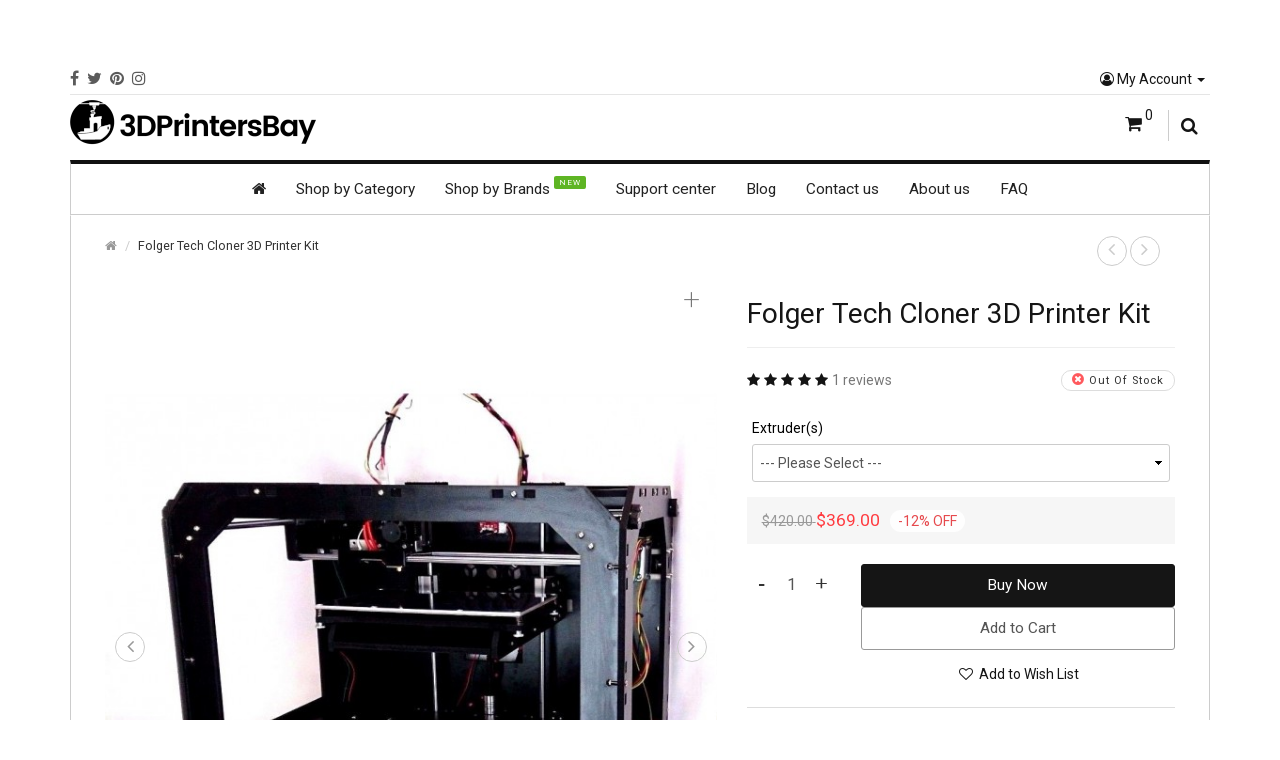

--- FILE ---
content_type: text/html; charset=utf-8
request_url: https://www.3dprintersbay.com/folger-tech-cloner-3d-printer-kit
body_size: 19808
content:
<!-- LiteSpeed Cache created with user_agent: Mozilla/5.0 (compatible; IbouBot/1.0; +bot@ibou.io; +https://ibou.io/iboubot.html)-->
<!DOCTYPE html>
<!--[if IE]><![endif]-->
<!--[if IE 8 ]><html dir="ltr" lang="en" class="ie8"><![endif]-->
<!--[if IE 9 ]><html dir="ltr" lang="en" class="ie9"><![endif]-->
<!--[if (gt IE 9)|!(IE)]><!-->
<html dir="ltr" lang="en">
<!--<![endif]-->

<head>
	<meta charset="UTF-8" />
	<base href="https://www.3dprintersbay.com/" />
	<meta name="viewport" content="width=device-width, initial-scale=1">
	<meta http-equiv="X-UA-Compatible" content="IE=edge,chrome=1" />

	<title>Folger Tech Cloner 3D Printer Kit|3D Printers Bay</title>

		<meta name="description" content="Order Folger Tech Cloner 3D Printer Kit today from Folger. FREE SHIPPING to United States. Exclusive offer for a limited time only!
" />
		
		<meta name="keywords" content="folgertech,folger tech cloner 3d printer kit" />
	
		<link rel="stylesheet" type="text/css" href="catalog/view/theme/default/stylesheet/notifywhenavailable.css" media="screen" />
		<link rel="stylesheet" type="text/css" href="catalog/view/javascript/jquery/magnific/magnific-popup.css" media="screen" />
		<link rel="stylesheet" type="text/css" href="catalog/view/javascript/jquery/datetimepicker/bootstrap-datetimepicker.min.css" media="screen" />
		<link rel="stylesheet" type="text/css" href="catalog/view/theme/sellegance/stylesheet/photoswipe.css" media="screen" />
		<link rel="stylesheet" type="text/css" href="catalog/view/theme/sellegance/js/default-skin/default-skin.css" media="screen" />
		<link rel="stylesheet" type="text/css" href="catalog/view/javascript/jquery.countdown.css" media="screen" />
	

          
												<link rel="alternate" href="https://www.3dprintersbay.com/folger-tech-cloner-3d-printer-kit" hreflang="en-gb">
										
			
		<link href="https://www.3dprintersbay.com/folger-tech-cloner-3d-printer-kit" rel="canonical" />
		
	<script src="catalog/view/javascript/jquery/jquery-2.1.1.min.js" type="text/javascript"></script>
	<script type="text/javascript" src="catalog/view/theme/sellegance/js/modernizr.full.min.js"></script>
	<script src="catalog/view/theme/sellegance/js/bootstrap.min.js" type="text/javascript"></script>

	<link href="catalog/view/theme/sellegance/stylesheet/bootstrap.min.css" rel="stylesheet" media="screen" />
	<link href="catalog/view/theme/sellegance/stylesheet/font-awesome.min.css" rel="stylesheet" type="text/css" />
	<link href="catalog/view/theme/sellegance/stylesheet/jasny-bootstrap.min.css" rel="stylesheet" media="screen" />
	<link rel="stylesheet" type="text/css" href="catalog/view/theme/sellegance/stylesheet/stylesheet.css"/>

	
	<link rel="stylesheet" type="text/css" href="catalog/view/theme/sellegance/stylesheet/animate.css"/>
	<link rel="stylesheet" type="text/css" href="catalog/view/theme/sellegance/stylesheet/magnific-popup.css" media="screen" />

	<link rel="stylesheet" type="text/css" href="catalog/view/theme/sellegance/stylesheet/jquery.mCustomScrollbar.min.css" media="screen"/>
	<link rel="stylesheet" type="text/css" href="catalog/view/javascript/jquery/owl-carousel/owl.carousel.css" media="screen"/>
	<link rel="stylesheet" type="text/css" href="catalog/view/javascript/jquery/owl-carousel/owl.transitions.css" media="screen"/>

	<script src="catalog/view/javascript/common.js" type="text/javascript"></script>

		<script type="text/javascript" src="catalog/view/javascript/jquery/magnific/jquery.magnific-popup.min.js"></script>
		<script type="text/javascript" src="catalog/view/javascript/jquery/datetimepicker/moment.js"></script>
		<script type="text/javascript" src="catalog/view/javascript/jquery/datetimepicker/bootstrap-datetimepicker.min.js"></script>
		<script type="text/javascript" src="catalog/view/theme/sellegance/js/photoswipe.min.js"></script>
		<script type="text/javascript" src="catalog/view/theme/sellegance/js/photoswipe-ui-default.min.js"></script>
		<script type="text/javascript" src="catalog/view/javascript/jquery.plugin.js"></script>
		<script type="text/javascript" src="catalog/view/theme/sellegance/js/cloud-zoom.1.0.3-min.js"></script>
		<script type="text/javascript" src="catalog/view/theme/sellegance/js/jquery.browser.min.js"></script>
	
	
				<link href='//fonts.googleapis.com/css?family=Roboto:400,300,200,700,800,500&amp;v1' rel='stylesheet' type='text/css' />
	
	<style type="text/css" media="screen">

		body {
			
					background-image: none;
		
		}

		
																															.mainborder, .mainborder .nav-tabs > li > a, .category-list a, .product-page, #continue-shopping {
					color: #333333;
				}
												
						
						

																			
					@media only screen and (max-width: 767px) {
				.quickview { display:none !important; }
			}
					.compare, .product-compare { display:none !important; }
					.onsale .text { display:none !important; }
					#links { display:none !important; }
				body, p, h1, h2, h3, h4, h5, h6, .h1, .h2, .h3, .h4, .h5, .h6, .cart .btn, .btn { 
			font-family: "Roboto";
		}
		body, p { 
			font-size: 14px;
		}
					h1,
			.tp-button, .tp-button:hover, .tp-button:focus,
			div.tp-caption.bignumbers_white,
			div.tp-caption.light_heavy_70_shadowed {
				font-family:"Roboto";
			}
			h1 {
				font-size: 31px;
			}
				small, .wishlist a, .compare a, .remove a, .product-compare, .product-filter, .product-filter .display li, .product-list .price-tax, .product-page .price-tax, .product-page .price .reward, .product-page .minimum, .product-page .tags a, .review-date, span.error, #copy, #footer .info, .breadcrumb a, .pagination .results, .help {
			font-family: "Roboto";
		}
		
	</style>

		
		<!-- Global site tag (gtag.js) - Google Analytics -->
<script async src="https://www.googletagmanager.com/gtag/js?id=UA-68277498-1"></script>
<script>
  window.dataLayer = window.dataLayer || [];
  function gtag(){dataLayer.push(arguments);}
  gtag('js', new Date());

  gtag('config', 'UA-68277498-1');
  gtag('config', 'G-T69WZ6965N');
  gtag('config', 'AW-932132539');
</script>
	

            <style>
                @media (max-width: 767px) {
                    div#content div.product-showcase div.gallery-wrapper {
                        min-height: 925px;
                    }
                    div.col-sm-4.col-xs-7.rightbox.search-1 {
                        min-height: 65px;
                        -webkit-transition: none !important;
                        transition: none !important;
                        float: right !important;
                    }
                    div.col-sm-4.col-xs-7.rightbox.search-1.hidded > div, div.col-sm-4.col-xs-7.rightbox.search-1.hidded > button, div#content ul.breadcrumb.nav-top > li {
                        display: none !important;
                    }
                }
                @media (max-width: 420px) {
                    div#content div.product-showcase div.gallery-wrapper {
                        min-height: 570px;
                    }
                }
            </style>
            <script>
                setTimeout( function(){
                    $('div.col-sm-4.col-xs-7.rightbox.search-1').removeClass("hidded");
                    $('div#content ul.breadcrumb.nav-top > li').show();
                  }  , 1000 );
            </script>
            

<meta name="twitter:card" content="summary_large_image" />
<meta name="twitter:site" content="@3dprintersbay" />
<meta property="fb:app_id" content="428711831405773" >
<meta property="og:title" content="Folger Tech Cloner 3D Printer Kit|3D Printers Bay" >
<meta property="og:description" content="Order Folger Tech Cloner 3D Printer Kit today from Folger. FREE SHIPPING to United States. Exclusive offer for a limited time only!
" >
<meta property="og:site_name" content="3DPrintersBay" >
<meta property="og:url" content="https://www.3dprintersbay.com/folger-tech-cloner-3d-printer-kit" >
<meta property="og:image" content="https://www.3dprintersbay.com/image/cache/catalog/FT-Cloner/1-600x315.jpg" >
<meta property="og:image:width" content="600" >
<meta property="og:image:height" content="315" >
<meta property="og:image" content="https://www.3dprintersbay.com/image/cache/catalog/FT-Cloner/1-600x315.jpg" >
<meta property="og:image:width" content="600" >
<meta property="og:image:height" content="315" >
<meta property="og:image" content="https://www.3dprintersbay.com/image/cache/catalog/FT-Cloner/2-600x315.jpg" >
<meta property="og:image:width" content="600" >
<meta property="og:image:height" content="315" >
<meta property="og:image" content="https://www.3dprintersbay.com/image/cache/catalog/FT-Cloner/3-600x315.jpg" >
<meta property="og:image:width" content="600" >
<meta property="og:image:height" content="315" >
<meta property="og:image" content="https://www.3dprintersbay.com/image/cache/catalog/FT-Cloner/4-600x315.jpg" >
<meta property="og:image:width" content="600" >
<meta property="og:image:height" content="315" >
<meta property="og:image" content="https://www.3dprintersbay.com/image/cache/catalog/FT-Cloner/5-600x315.jpg" >
<meta property="og:image:width" content="600" >
<meta property="og:image:height" content="315" >
<meta property="og:image" content="https://www.3dprintersbay.com/image/cache/catalog/FT-Cloner/6-600x315.jpg" >
<meta property="og:image:width" content="600" >
<meta property="og:image:height" content="315" >
<meta property="product:price:amount" content="369.00" >
<meta property="product:price:currency" content="USD" >
<meta property="og:type" content="product" >
                

          
			<link href="catalog/view/theme/default/stylesheet/smartseo.css" rel="stylesheet">
			
			
<link href="catalog/view/javascript/live_search/live_search.css" rel="stylesheet" type="text/css">
<script src="catalog/view/javascript/live_search/live_search.js" type="text/javascript"></script>
<script type="text/javascript"><!--
$(document).ready(function() {
var options = {"text_view_all_results":"View all results","text_empty":"There is no product that matches the search criteria.","module_live_search_show_image":"1","module_live_search_show_price":"1","module_live_search_show_description":"0","module_live_search_min_length":"4","module_live_search_show_add_button":"0"};
LiveSearchJs.init(options); 
});
//--></script>
</head>

<link rel="stylesheet" type="text/css" href="catalog/view/theme/default/stylesheet/custom-paypal.css" />

<body class="page_product page_folger_tech_cloner_3d_printer_kit page_product_id_138 lang_en boxed_layout sticky-header-enabled">
<div class="order_wait"><h1 style="color:#ffffff;">&#8203;</h1></div>


<nav id="mobmenu" class="navbar navbar-default navmenu navmenu-fixed-left offcanvas offcanvas-sm offcanvas-md hidden-lg" role="navigation">

	<div class="navcontainer">

		<div class="navbar-collapse">

				<ul class="nav navbar-nav">

					<li><span class="menuclose"><a class="closesidebar" onclick="$('#mobmenu').offcanvas('hide');" title="Close"></a></span></li>

			    
			    <li class="dropdown login-options">
			    	<div class="btn-group" role="group" aria-label="...">
			    		<a href="https://www.3dprintersbay.com/login" class="btn btn-link"><i class="fa fa-user-circle-o"></i> Login</a>
			    		<a href="https://www.3dprintersbay.com/create-account" class="btn btn-link">Register</a>
			    	</div>
			    </li>
			    
			    
				<!-- Category links -->

					
										
											
							
								<li id="m0"><a href="https://www.3dprintersbay.com/corexy-3d-printers">CoreXY 3D Printers</a></li>
								
																		
							
								<li id="m1"><a href="https://www.3dprintersbay.com/chocolate-food-3d-printers">Food &amp; Chocolate 3D Printers</a></li>
								
																		
							
								<li id="m2"><a href="https://www.3dprintersbay.com/laser-engraving-machines">Laser Engraving Machines</a></li>
								
																		
							
								<li id="m3"><a href="https://www.3dprintersbay.com/desktop-3d-printers">Desktop 3D Printers</a></li>
								
																		
							
								<li id="m4" class="dropdown" ><a href="#" class="dropdown-toggle" data-toggle="dropdown" role="button" aria-expanded="false">DIY 3D Printers <span class="caret"></span></a>
									<ul class="dropdown-menu">
										
										<li><a href="https://www.3dprintersbay.com/reprap-3d-printers"><strong>All DIY 3D Printers</strong></a></li>

										
											
																																				<li id="m40" ><a href="https://www.3dprintersbay.com/reprap-3d-printers/3d-scanners">3D Scanners</a>
																																																								</li>
																							
																			</ul>
								</li>

																		
							
								<li id="m5"><a href="https://www.3dprintersbay.com/delta-3d-printers">Delta 3D Printers</a></li>
								
																		
							
								<li id="m6"><a href="https://www.3dprintersbay.com/industrial-3d-printers">Industrial 3D Printers</a></li>
								
																		
							
								<li id="m7" class="dropdown" ><a href="#" class="dropdown-toggle" data-toggle="dropdown" role="button" aria-expanded="false">More <span class="caret"></span></a>
									<ul class="dropdown-menu">
										
										<li><a href="https://www.3dprintersbay.com/more"><strong>All More</strong></a></li>

										
											
																																				<li id="m70" ><a href="https://www.3dprintersbay.com/more/accessories">Accessories</a>
																																																								</li>
																																																<li id="m71" ><a href="https://www.3dprintersbay.com/more/dlp-3d-printers">DLP, MSLA Resin 3D Printers</a>
																																																								</li>
																																																<li id="m72" class="dropdown-submenu" ><a href="https://www.3dprintersbay.com/more/3d-printing-filament">Filament</a>
																																												  <ul class="dropdown-menu thirdmenu">
																																   <li><a href="https://www.3dprintersbay.com/3d-printing-filament/abs"  >ABS</a></li>
																																   <li><a href="https://www.3dprintersbay.com/3d-printing-filament/peek-3d-filament"  >PEEK</a></li>
																																   <li><a href="https://www.3dprintersbay.com/3d-printing-filament/petg"  >PETG</a></li>
																																   <li><a href="https://www.3dprintersbay.com/3d-printing-filament/pla"  >PLA</a></li>
																																   <li><a href="https://www.3dprintersbay.com/3d-printing-filament/tpu"  >TPU</a></li>
																															  </ul>
																																										</li>
																																																<li id="m73" ><a href="https://www.3dprintersbay.com/more/drones">RC Drones &amp; Quadcopters</a>
																																																								</li>
																																																<li id="m74" class="dropdown-submenu" ><a href="https://www.3dprintersbay.com/more/resin">Resin</a>
																																												  <ul class="dropdown-menu thirdmenu">
																																   <li><a href="https://www.3dprintersbay.com/resin/phrozen-high-resolution-resins"  >Phrozen High-Resolution Resins</a></li>
																															  </ul>
																																										</li>
																							
																			</ul>
								</li>

																						
									

				<!-- Brands -->

				
					<li class="dropdown brands">
						<a href="#" class="dropdown-toggle" data-toggle="dropdown" role="button" aria-expanded="false">Shop by Brands <span class="label" style="background:#5EB524">NEW</span> <span class="caret"></span></a>

						<ul class="dropdown-menu cols-5"> 
							   
								<li class="column-item name">
									<a href="https://www.3dprintersbay.com/anet3d">
									<span class="image"><img src="https://www.3dprintersbay.com/image/cache/no_image-100x50.jpg" title="ANET 3D" alt="ANET 3D"  width="100" height="50"/></span>
									<span class="name">ANET 3D</span></a>
								</li>
								   
								<li class="column-item name">
									<a href="https://www.3dprintersbay.com/anycubic">
									<span class="image"><img src="https://www.3dprintersbay.com/image/cache/no_image-100x50.jpg" title="ANYCUBIC" alt="ANYCUBIC"  width="100" height="50"/></span>
									<span class="name">ANYCUBIC</span></a>
								</li>
								   
								<li class="column-item name">
									<a href="https://www.3dprintersbay.com/evnovo-artillery">
									<span class="image"><img src="https://www.3dprintersbay.com/image/cache/no_image-100x50.jpg" title="ARTILLERY" alt="ARTILLERY"  width="100" height="50"/></span>
									<span class="name">ARTILLERY</span></a>
								</li>
								   
								<li class="column-item name">
									<a href="https://www.3dprintersbay.com/algolaser">
									<span class="image"><img src="https://www.3dprintersbay.com/image/cache/no_image-100x50.jpg" title="Algolaser" alt="Algolaser"  width="100" height="50"/></span>
									<span class="name">Algolaser</span></a>
								</li>
								   
								<li class="column-item name">
									<a href="https://www.3dprintersbay.com/cowtech">
									<span class="image"><img src="https://www.3dprintersbay.com/image/cache/no_image-100x50.jpg" title="COWTECH" alt="COWTECH"  width="100" height="50"/></span>
									<span class="name">COWTECH</span></a>
								</li>
								   
								<li class="column-item name">
									<a href="https://www.3dprintersbay.com/creality">
									<span class="image"><img src="https://www.3dprintersbay.com/image/cache/no_image-100x50.jpg" title="CREALITY" alt="CREALITY"  width="100" height="50"/></span>
									<span class="name">CREALITY</span></a>
								</li>
								   
								<li class="column-item name">
									<a href="https://www.3dprintersbay.com/creatbot">
									<span class="image"><img src="https://www.3dprintersbay.com/image/cache/no_image-100x50.jpg" title="CREATBOT" alt="CREATBOT"  width="100" height="50"/></span>
									<span class="name">CREATBOT</span></a>
								</li>
								   
								<li class="column-item name">
									<a href="https://www.3dprintersbay.com/createbot">
									<span class="image"><img src="https://www.3dprintersbay.com/image/cache/no_image-100x50.jpg" title="CREATEBOT" alt="CREATEBOT"  width="100" height="50"/></span>
									<span class="name">CREATEBOT</span></a>
								</li>
								   
								<li class="column-item name">
									<a href="https://www.3dprintersbay.com/east3d">
									<span class="image"><img src="https://www.3dprintersbay.com/image/cache/no_image-100x50.jpg" title="EAST 3D" alt="EAST 3D"  width="100" height="50"/></span>
									<span class="name">EAST 3D</span></a>
								</li>
								   
								<li class="column-item name">
									<a href="https://www.3dprintersbay.com/felix">
									<span class="image"><img src="https://www.3dprintersbay.com/image/cache/no_image-100x50.jpg" title="FELIX" alt="FELIX"  width="100" height="50"/></span>
									<span class="name">FELIX</span></a>
								</li>
								   
								<li class="column-item name">
									<a href="https://www.3dprintersbay.com/flashforge">
									<span class="image"><img src="https://www.3dprintersbay.com/image/cache/no_image-100x50.jpg" title="FLASHFORGE" alt="FLASHFORGE"  width="100" height="50"/></span>
									<span class="name">FLASHFORGE</span></a>
								</li>
								   
								<li class="column-item name">
									<a href="https://www.3dprintersbay.com/flsun">
									<span class="image"><img src="https://www.3dprintersbay.com/image/cache/no_image-100x50.jpg" title="FLSUN" alt="FLSUN"  width="100" height="50"/></span>
									<span class="name">FLSUN</span></a>
								</li>
								   
								<li class="column-item name">
									<a href="https://www.3dprintersbay.com/flyingbear">
									<span class="image"><img src="https://www.3dprintersbay.com/image/cache/no_image-100x50.jpg" title="FLYINGBEAR" alt="FLYINGBEAR"  width="100" height="50"/></span>
									<span class="name">FLYINGBEAR</span></a>
								</li>
								   
								<li class="column-item name">
									<a href="https://www.3dprintersbay.com/folgertech">
									<span class="image"><img src="https://www.3dprintersbay.com/image/cache/no_image-100x50.jpg" title="FOLGERTECH" alt="FOLGERTECH"  width="100" height="50"/></span>
									<span class="name">FOLGERTECH</span></a>
								</li>
								   
								<li class="column-item name">
									<a href="https://www.3dprintersbay.com/formbot">
									<span class="image"><img src="https://www.3dprintersbay.com/image/cache/no_image-100x50.jpg" title="FORMBOT" alt="FORMBOT"  width="100" height="50"/></span>
									<span class="name">FORMBOT</span></a>
								</li>
								   
								<li class="column-item name">
									<a href="https://www.3dprintersbay.com/fysetc">
									<span class="image"><img src="https://www.3dprintersbay.com/image/cache/no_image-100x50.jpg" title="FYSETC" alt="FYSETC"  width="100" height="50"/></span>
									<span class="name">FYSETC</span></a>
								</li>
								   
								<li class="column-item name">
									<a href="https://www.3dprintersbay.com/foodbot">
									<span class="image"><img src="https://www.3dprintersbay.com/image/cache/no_image-100x50.jpg" title="FoodBot" alt="FoodBot"  width="100" height="50"/></span>
									<span class="name">FoodBot</span></a>
								</li>
								   
								<li class="column-item name">
									<a href="https://www.3dprintersbay.com/geeetech">
									<span class="image"><img src="https://www.3dprintersbay.com/image/cache/no_image-100x50.jpg" title="GEEETECH" alt="GEEETECH"  width="100" height="50"/></span>
									<span class="name">GEEETECH</span></a>
								</li>
								   
								<li class="column-item name">
									<a href="https://www.3dprintersbay.com/he3d">
									<span class="image"><img src="https://www.3dprintersbay.com/image/cache/no_image-100x50.jpg" title="HE3D" alt="HE3D"  width="100" height="50"/></span>
									<span class="name">HE3D</span></a>
								</li>
								   
								<li class="column-item name">
									<a href="https://www.3dprintersbay.com/longer3d">
									<span class="image"><img src="https://www.3dprintersbay.com/image/cache/no_image-100x50.jpg" title="LONGER 3D" alt="LONGER 3D"  width="100" height="50"/></span>
									<span class="name">LONGER 3D</span></a>
								</li>
								   
								<li class="column-item name">
									<a href="https://www.3dprintersbay.com/lulzbot">
									<span class="image"><img src="https://www.3dprintersbay.com/image/cache/no_image-100x50.jpg" title="LULZBOT" alt="LULZBOT"  width="100" height="50"/></span>
									<span class="name">LULZBOT</span></a>
								</li>
								   
								<li class="column-item name">
									<a href="https://www.3dprintersbay.com/m3d">
									<span class="image"><img src="https://www.3dprintersbay.com/image/cache/no_image-100x50.jpg" title="M3D" alt="M3D"  width="100" height="50"/></span>
									<span class="name">M3D</span></a>
								</li>
								   
								<li class="column-item name">
									<a href="https://www.3dprintersbay.com/Makerbot">
									<span class="image"><img src="https://www.3dprintersbay.com/image/cache/no_image-100x50.jpg" title="MAKERBOT" alt="MAKERBOT"  width="100" height="50"/></span>
									<span class="name">MAKERBOT</span></a>
								</li>
								   
								<li class="column-item name">
									<a href="https://www.3dprintersbay.com/multoo">
									<span class="image"><img src="https://www.3dprintersbay.com/image/cache/no_image-100x50.jpg" title="MULTOO" alt="MULTOO"  width="100" height="50"/></span>
									<span class="name">MULTOO</span></a>
								</li>
								   
								<li class="column-item name">
									<a href="https://www.3dprintersbay.com/makerpi">
									<span class="image"><img src="https://www.3dprintersbay.com/image/cache/no_image-100x50.jpg" title="MakerPi" alt="MakerPi"  width="100" height="50"/></span>
									<span class="name">MakerPi</span></a>
								</li>
								   
								<li class="column-item name">
									<a href="https://www.3dprintersbay.com/nova3d">
									<span class="image"><img src="https://www.3dprintersbay.com/image/cache/no_image-100x50.jpg" title="Nova3D" alt="Nova3D"  width="100" height="50"/></span>
									<span class="name">Nova3D</span></a>
								</li>
								   
								<li class="column-item name">
									<a href="https://www.3dprintersbay.com/ortur">
									<span class="image"><img src="https://www.3dprintersbay.com/image/cache/no_image-100x50.jpg" title="ORTUR" alt="ORTUR"  width="100" height="50"/></span>
									<span class="name">ORTUR</span></a>
								</li>
								   
								<li class="column-item name">
									<a href="https://www.3dprintersbay.com/phrozen">
									<span class="image"><img src="https://www.3dprintersbay.com/image/cache/no_image-100x50.jpg" title="PHROZEN" alt="PHROZEN"  width="100" height="50"/></span>
									<span class="name">PHROZEN</span></a>
								</li>
								   
								<li class="column-item name">
									<a href="https://www.3dprintersbay.com/qidi-tech">
									<span class="image"><img src="https://www.3dprintersbay.com/image/cache/no_image-100x50.jpg" title="QIDI TECH" alt="QIDI TECH"  width="100" height="50"/></span>
									<span class="name">QIDI TECH</span></a>
								</li>
								   
								<li class="column-item name">
									<a href="https://www.3dprintersbay.com/reprap-guru">
									<span class="image"><img src="https://www.3dprintersbay.com/image/cache/no_image-100x50.jpg" title="REPRAPGURU" alt="REPRAPGURU"  width="100" height="50"/></span>
									<span class="name">REPRAPGURU</span></a>
								</li>
								   
								<li class="column-item name">
									<a href="https://www.3dprintersbay.com/seemecnc">
									<span class="image"><img src="https://www.3dprintersbay.com/image/cache/no_image-100x50.jpg" title="SEEMECNC" alt="SEEMECNC"  width="100" height="50"/></span>
									<span class="name">SEEMECNC</span></a>
								</li>
								   
								<li class="column-item name">
									<a href="https://www.3dprintersbay.com/sovol">
									<span class="image"><img src="https://www.3dprintersbay.com/image/cache/no_image-100x50.jpg" title="SOVOL" alt="SOVOL"  width="100" height="50"/></span>
									<span class="name">SOVOL</span></a>
								</li>
								   
								<li class="column-item name">
									<a href="https://www.3dprintersbay.com/sunhokey">
									<span class="image"><img src="https://www.3dprintersbay.com/image/cache/no_image-100x50.jpg" title="SUNHOKEY" alt="SUNHOKEY"  width="100" height="50"/></span>
									<span class="name">SUNHOKEY</span></a>
								</li>
								   
								<li class="column-item name">
									<a href="https://www.3dprintersbay.com/tevo">
									<span class="image"><img src="https://www.3dprintersbay.com/image/cache/no_image-100x50.jpg" title="TEVO" alt="TEVO"  width="100" height="50"/></span>
									<span class="name">TEVO</span></a>
								</li>
								   
								<li class="column-item name">
									<a href="https://www.3dprintersbay.com/two-trees">
									<span class="image"><img src="https://www.3dprintersbay.com/image/cache/no_image-100x50.jpg" title="TWO TREES" alt="TWO TREES"  width="100" height="50"/></span>
									<span class="name">TWO TREES</span></a>
								</li>
								   
								<li class="column-item name">
									<a href="https://www.3dprintersbay.com/tronxy">
									<span class="image"><img src="https://www.3dprintersbay.com/image/cache/no_image-100x50.jpg" title="Tronxy" alt="Tronxy"  width="100" height="50"/></span>
									<span class="name">Tronxy</span></a>
								</li>
								   
								<li class="column-item name">
									<a href="https://www.3dprintersbay.com/ultimaker">
									<span class="image"><img src="https://www.3dprintersbay.com/image/cache/no_image-100x50.jpg" title="ULTIMAKER" alt="ULTIMAKER"  width="100" height="50"/></span>
									<span class="name">ULTIMAKER</span></a>
								</li>
								   
								<li class="column-item name">
									<a href="https://www.3dprintersbay.com/vivedino">
									<span class="image"><img src="https://www.3dprintersbay.com/image/cache/no_image-100x50.jpg" title="VIVEDINO" alt="VIVEDINO"  width="100" height="50"/></span>
									<span class="name">VIVEDINO</span></a>
								</li>
								   
								<li class="column-item name">
									<a href="https://www.3dprintersbay.com/voron-design">
									<span class="image"><img src="https://www.3dprintersbay.com/image/cache/no_image-100x50.jpg" title="VORON DESIGN" alt="VORON DESIGN"  width="100" height="50"/></span>
									<span class="name">VORON DESIGN</span></a>
								</li>
								   
								<li class="column-item name">
									<a href="https://www.3dprintersbay.com/wanhao">
									<span class="image"><img src="https://www.3dprintersbay.com/image/cache/no_image-100x50.jpg" title="WANHAO" alt="WANHAO"  width="100" height="50"/></span>
									<span class="name">WANHAO</span></a>
								</li>
								   
								<li class="column-item name">
									<a href="https://www.3dprintersbay.com/xinkebot">
									<span class="image"><img src="https://www.3dprintersbay.com/image/cache/no_image-100x50.jpg" title="XINKEBOT" alt="XINKEBOT"  width="100" height="50"/></span>
									<span class="name">XINKEBOT</span></a>
								</li>
								   
								<li class="column-item name">
									<a href="https://www.3dprintersbay.com/esun">
									<span class="image"><img src="https://www.3dprintersbay.com/image/cache/no_image-100x50.jpg" title="eSUN" alt="eSUN"  width="100" height="50"/></span>
									<span class="name">eSUN</span></a>
								</li>
														</ul>  
					</li>

				
				<!-- Menu block contents -->

				
				<!-- Information pages -->

				

				<!-- Custom links -->

				
											<li>
							<a href="support" target="_blank">
							Support center							</a>
						</li>
					
				
											<li>
							<a href="blog" target="_self">
							Blog							</a>
						</li>
					
				
											<li>
							<a href="contact-us" target="_self">
							Contact us							</a>
						</li>
					
				
											<li>
							<a href="about-us" target="_self">
							About us							</a>
						</li>
					
				
											<li>
							<a href="faq" target="_self">
							FAQ							</a>
						</li>
					
				
					
				
					
				
					
				
					
				
				<!-- Custom dropdown links -->

				
				<li>
					<div class="clearfix browse-options">
																	</div>
					</li>


				<li>
					
						<span class="social">

							<a href="https://www.facebook.com/3dprintersbay" class="fa fa-facebook" target="_blank"></a>										<a href="https://twitter.com/3dprintersbay" class="fa fa-twitter" target="_blank"></a>										<a href="https://www.pinterest.com/3dprintersbay/" class="fa fa-pinterest" target="_blank"></a>										<a href="https://www.instagram.com/3dprintersbay/" class="fa fa-instagram" target="_blank"></a>																	
						</span> <!-- .social -->

									</li>

			</ul>

		</div>

	</div>

</nav><!-- #navbar -->
<div class="topcanvas">

	<header id="header" class="navbar-light">

		<div id="topbar" class="hidden-xs">
			<div class="container">
				<div class="topbar_inner">

					
						<span class="social">

							<a href="https://www.facebook.com/3dprintersbay" class="fa fa-facebook" target="_blank"></a>										<a href="https://twitter.com/3dprintersbay" class="fa fa-twitter" target="_blank"></a>										<a href="https://www.pinterest.com/3dprintersbay/" class="fa fa-pinterest" target="_blank"></a>										<a href="https://www.instagram.com/3dprintersbay/" class="fa fa-instagram" target="_blank"></a>																	
						</span> 

					
					<div id="top-links" class="nav pull-right hidden-xs">
					  <ul class="list-inline">
					    <li class="dropdown"><a href="https://www.3dprintersbay.com/my-account" title="My Account" class="dropdown-toggle myaccount" data-toggle="dropdown"><i class="fa fa-user-circle-o"></i> My Account <span class="caret"></span></a>
					      <ul class="dropdown-menu dropdown-menu-right">
					        					        <li><a href="https://www.3dprintersbay.com/create-account">Register</a></li>
					        <li><a href="https://www.3dprintersbay.com/login">Login</a></li>
					        									<li class="divider wishlist"></li>
									<li><a href="https://www.3dprintersbay.com/wishlist" id="wishlist-total" title="Wish List (0)" class="wishlist"><i class="fa fa-heart-o"></i> <span>Wish List (0)</a></span></li>
					      </ul>
					    </li>
					    
					  </ul>
					</div>

					<div id="wrapselector">
																	</div>

				</div>
			</div>
		</div>

		<div class="container">

			<div class="header_inner searchbox-icon leftlogo">

				<div class="row">

					<div id="logo" class="col-sm-4 col-xs-5 ">
													<a href="https://www.3dprintersbay.com/"><img src="https://www.3dprintersbay.com/image/catalog/logo/3dprintersbay-logo.png" alt="3DPrintersBay" class="img-responsive"  width="246" height="50"/></a>
											</div> <!-- #logo -->

					<div class="col-sm-4 col-xs-3 leftbox col-sm-pull-0 hidden-xs">

						<div class="fixed-menu">
						
		<nav class="navbar navbar-default hidden-sm hidden-xs" role="navigation">

			<div class="navcontainer">

				<div class="navbar-collapse">

					<ul class="nav navbar-nav">

						<!-- Home link -->

						<li class="home home-icon"><a href="https://www.3dprintersbay.com/" title="Home"><i class="fa fa-home"></i> <span>Home</span></a></li>

						<!-- Category links -->

						
							
								<li class="dropdown">
									<a href="#" class="dropdown-toggle" data-toggle="dropdown" role="button" aria-expanded="false">Shop by Category <span class="label" style="background:#E60909"></span></a>
									<ul class="dropdown-menu cols-3"> 

										
											
											
												
												<li class="column-item">
										 
												
												<span class="maincat"><a href="https://www.3dprintersbay.com/corexy-3d-printers">CoreXY 3D Printers</a></span>

												
												</li>

																							
											
												
												<li class="column-item">
										 
												
												<span class="maincat"><a href="https://www.3dprintersbay.com/chocolate-food-3d-printers">Food &amp; Chocolate 3D Printers</a></span>

												
												</li>

																							
											
												
												<li class="column-item">
										 
												
												<span class="maincat"><a href="https://www.3dprintersbay.com/laser-engraving-machines">Laser Engraving Machines</a></span>

												
												</li>

																							
											
																									<li class="clearfix"></li>
												
												<li class="column-item">
										 
												
												<span class="maincat"><a href="https://www.3dprintersbay.com/desktop-3d-printers">Desktop 3D Printers</a></span>

												
												</li>

																							
											
												
												<li class="column-item">
										 
												
												<span class="maincat"><a href="https://www.3dprintersbay.com/reprap-3d-printers">DIY 3D Printers</a></span>

																																						<ul>
																																																												<li ><a href="https://www.3dprintersbay.com/reprap-3d-printers/3d-scanners">3D Scanners</a>
																																					
																		 
																</li>
																																										</ul>
																									
												</li>

																							
											
												
												<li class="column-item">
										 
												
												<span class="maincat"><a href="https://www.3dprintersbay.com/delta-3d-printers">Delta 3D Printers</a></span>

												
												</li>

																							
											
																									<li class="clearfix"></li>
												
												<li class="column-item">
										 
												
												<span class="maincat"><a href="https://www.3dprintersbay.com/industrial-3d-printers">Industrial 3D Printers</a></span>

												
												</li>

																							
											
												
												<li class="column-item">
										 
												
												<span class="maincat"><a href="https://www.3dprintersbay.com/more">More</a></span>

																																						<ul>
																																																												<li ><a href="https://www.3dprintersbay.com/more/accessories">Accessories</a>
																																					
																		 
																</li>
																																																													<li ><a href="https://www.3dprintersbay.com/more/dlp-3d-printers">DLP, MSLA Resin 3D Printers</a>
																																					
																		 
																</li>
																																																													<li class="dropdown-submenu" ><a href="https://www.3dprintersbay.com/more/3d-printing-filament">Filament</a>
																																																								<ul class="dropdown-menu thirdmenu">
																																							<li><a href="https://www.3dprintersbay.com/3d-printing-filament/abs"  >ABS</a></li>
																																							<li><a href="https://www.3dprintersbay.com/3d-printing-filament/peek-3d-filament"  >PEEK</a></li>
																																							<li><a href="https://www.3dprintersbay.com/3d-printing-filament/petg"  >PETG</a></li>
																																							<li><a href="https://www.3dprintersbay.com/3d-printing-filament/pla"  >PLA</a></li>
																																							<li><a href="https://www.3dprintersbay.com/3d-printing-filament/tpu"  >TPU</a></li>
																																						</ul>
																			
																		 
																</li>
																																																													<li ><a href="https://www.3dprintersbay.com/more/drones">RC Drones &amp; Quadcopters</a>
																																					
																		 
																</li>
																																																													<li class="dropdown-submenu" ><a href="https://www.3dprintersbay.com/more/resin">Resin</a>
																																																								<ul class="dropdown-menu thirdmenu">
																																							<li><a href="https://www.3dprintersbay.com/resin/phrozen-high-resolution-resins"  >Phrozen High-Resolution Resins</a></li>
																																						</ul>
																			
																		 
																</li>
																																										</ul>
																									
												</li>

																							
																				
																			</ul>  
								</li>

							
						
						<!-- Brands -->

						
							<li class="dropdown brands">
								<a>Shop by Brands <span class="label" style="background:#5EB524">NEW</span></a>

								<ul class="dropdown-menu cols-5"> 
									   
										<li class="column-item name">
											<a href="https://www.3dprintersbay.com/anet3d">
											<span class="image"><img src="https://www.3dprintersbay.com/image/cache/no_image-100x50.jpg" title="ANET 3D" alt="ANET 3D"  width="100" height="50"/></span>
											<span class="name">ANET 3D</span></a>
										</li>
										   
										<li class="column-item name">
											<a href="https://www.3dprintersbay.com/anycubic">
											<span class="image"><img src="https://www.3dprintersbay.com/image/cache/no_image-100x50.jpg" title="ANYCUBIC" alt="ANYCUBIC"  width="100" height="50"/></span>
											<span class="name">ANYCUBIC</span></a>
										</li>
										   
										<li class="column-item name">
											<a href="https://www.3dprintersbay.com/evnovo-artillery">
											<span class="image"><img src="https://www.3dprintersbay.com/image/cache/no_image-100x50.jpg" title="ARTILLERY" alt="ARTILLERY"  width="100" height="50"/></span>
											<span class="name">ARTILLERY</span></a>
										</li>
										   
										<li class="column-item name">
											<a href="https://www.3dprintersbay.com/algolaser">
											<span class="image"><img src="https://www.3dprintersbay.com/image/cache/no_image-100x50.jpg" title="Algolaser" alt="Algolaser"  width="100" height="50"/></span>
											<span class="name">Algolaser</span></a>
										</li>
										   
										<li class="column-item name">
											<a href="https://www.3dprintersbay.com/cowtech">
											<span class="image"><img src="https://www.3dprintersbay.com/image/cache/no_image-100x50.jpg" title="COWTECH" alt="COWTECH"  width="100" height="50"/></span>
											<span class="name">COWTECH</span></a>
										</li>
										   
										<li class="column-item name">
											<a href="https://www.3dprintersbay.com/creality">
											<span class="image"><img src="https://www.3dprintersbay.com/image/cache/no_image-100x50.jpg" title="CREALITY" alt="CREALITY"  width="100" height="50"/></span>
											<span class="name">CREALITY</span></a>
										</li>
										   
										<li class="column-item name">
											<a href="https://www.3dprintersbay.com/creatbot">
											<span class="image"><img src="https://www.3dprintersbay.com/image/cache/no_image-100x50.jpg" title="CREATBOT" alt="CREATBOT"  width="100" height="50"/></span>
											<span class="name">CREATBOT</span></a>
										</li>
										   
										<li class="column-item name">
											<a href="https://www.3dprintersbay.com/createbot">
											<span class="image"><img src="https://www.3dprintersbay.com/image/cache/no_image-100x50.jpg" title="CREATEBOT" alt="CREATEBOT"  width="100" height="50"/></span>
											<span class="name">CREATEBOT</span></a>
										</li>
										   
										<li class="column-item name">
											<a href="https://www.3dprintersbay.com/east3d">
											<span class="image"><img src="https://www.3dprintersbay.com/image/cache/no_image-100x50.jpg" title="EAST 3D" alt="EAST 3D"  width="100" height="50"/></span>
											<span class="name">EAST 3D</span></a>
										</li>
										   
										<li class="column-item name">
											<a href="https://www.3dprintersbay.com/felix">
											<span class="image"><img src="https://www.3dprintersbay.com/image/cache/no_image-100x50.jpg" title="FELIX" alt="FELIX"  width="100" height="50"/></span>
											<span class="name">FELIX</span></a>
										</li>
										   
										<li class="column-item name">
											<a href="https://www.3dprintersbay.com/flashforge">
											<span class="image"><img src="https://www.3dprintersbay.com/image/cache/no_image-100x50.jpg" title="FLASHFORGE" alt="FLASHFORGE"  width="100" height="50"/></span>
											<span class="name">FLASHFORGE</span></a>
										</li>
										   
										<li class="column-item name">
											<a href="https://www.3dprintersbay.com/flsun">
											<span class="image"><img src="https://www.3dprintersbay.com/image/cache/no_image-100x50.jpg" title="FLSUN" alt="FLSUN"  width="100" height="50"/></span>
											<span class="name">FLSUN</span></a>
										</li>
										   
										<li class="column-item name">
											<a href="https://www.3dprintersbay.com/flyingbear">
											<span class="image"><img src="https://www.3dprintersbay.com/image/cache/no_image-100x50.jpg" title="FLYINGBEAR" alt="FLYINGBEAR"  width="100" height="50"/></span>
											<span class="name">FLYINGBEAR</span></a>
										</li>
										   
										<li class="column-item name">
											<a href="https://www.3dprintersbay.com/folgertech">
											<span class="image"><img src="https://www.3dprintersbay.com/image/cache/no_image-100x50.jpg" title="FOLGERTECH" alt="FOLGERTECH"  width="100" height="50"/></span>
											<span class="name">FOLGERTECH</span></a>
										</li>
										   
										<li class="column-item name">
											<a href="https://www.3dprintersbay.com/formbot">
											<span class="image"><img src="https://www.3dprintersbay.com/image/cache/no_image-100x50.jpg" title="FORMBOT" alt="FORMBOT"  width="100" height="50"/></span>
											<span class="name">FORMBOT</span></a>
										</li>
										   
										<li class="column-item name">
											<a href="https://www.3dprintersbay.com/fysetc">
											<span class="image"><img src="https://www.3dprintersbay.com/image/cache/no_image-100x50.jpg" title="FYSETC" alt="FYSETC"  width="100" height="50"/></span>
											<span class="name">FYSETC</span></a>
										</li>
										   
										<li class="column-item name">
											<a href="https://www.3dprintersbay.com/foodbot">
											<span class="image"><img src="https://www.3dprintersbay.com/image/cache/no_image-100x50.jpg" title="FoodBot" alt="FoodBot"  width="100" height="50"/></span>
											<span class="name">FoodBot</span></a>
										</li>
										   
										<li class="column-item name">
											<a href="https://www.3dprintersbay.com/geeetech">
											<span class="image"><img src="https://www.3dprintersbay.com/image/cache/no_image-100x50.jpg" title="GEEETECH" alt="GEEETECH"  width="100" height="50"/></span>
											<span class="name">GEEETECH</span></a>
										</li>
										   
										<li class="column-item name">
											<a href="https://www.3dprintersbay.com/he3d">
											<span class="image"><img src="https://www.3dprintersbay.com/image/cache/no_image-100x50.jpg" title="HE3D" alt="HE3D"  width="100" height="50"/></span>
											<span class="name">HE3D</span></a>
										</li>
										   
										<li class="column-item name">
											<a href="https://www.3dprintersbay.com/longer3d">
											<span class="image"><img src="https://www.3dprintersbay.com/image/cache/no_image-100x50.jpg" title="LONGER 3D" alt="LONGER 3D"  width="100" height="50"/></span>
											<span class="name">LONGER 3D</span></a>
										</li>
										   
										<li class="column-item name">
											<a href="https://www.3dprintersbay.com/lulzbot">
											<span class="image"><img src="https://www.3dprintersbay.com/image/cache/no_image-100x50.jpg" title="LULZBOT" alt="LULZBOT"  width="100" height="50"/></span>
											<span class="name">LULZBOT</span></a>
										</li>
										   
										<li class="column-item name">
											<a href="https://www.3dprintersbay.com/m3d">
											<span class="image"><img src="https://www.3dprintersbay.com/image/cache/no_image-100x50.jpg" title="M3D" alt="M3D"  width="100" height="50"/></span>
											<span class="name">M3D</span></a>
										</li>
										   
										<li class="column-item name">
											<a href="https://www.3dprintersbay.com/Makerbot">
											<span class="image"><img src="https://www.3dprintersbay.com/image/cache/no_image-100x50.jpg" title="MAKERBOT" alt="MAKERBOT"  width="100" height="50"/></span>
											<span class="name">MAKERBOT</span></a>
										</li>
										   
										<li class="column-item name">
											<a href="https://www.3dprintersbay.com/multoo">
											<span class="image"><img src="https://www.3dprintersbay.com/image/cache/no_image-100x50.jpg" title="MULTOO" alt="MULTOO"  width="100" height="50"/></span>
											<span class="name">MULTOO</span></a>
										</li>
										   
										<li class="column-item name">
											<a href="https://www.3dprintersbay.com/makerpi">
											<span class="image"><img src="https://www.3dprintersbay.com/image/cache/no_image-100x50.jpg" title="MakerPi" alt="MakerPi"  width="100" height="50"/></span>
											<span class="name">MakerPi</span></a>
										</li>
										   
										<li class="column-item name">
											<a href="https://www.3dprintersbay.com/nova3d">
											<span class="image"><img src="https://www.3dprintersbay.com/image/cache/no_image-100x50.jpg" title="Nova3D" alt="Nova3D"  width="100" height="50"/></span>
											<span class="name">Nova3D</span></a>
										</li>
										   
										<li class="column-item name">
											<a href="https://www.3dprintersbay.com/ortur">
											<span class="image"><img src="https://www.3dprintersbay.com/image/cache/no_image-100x50.jpg" title="ORTUR" alt="ORTUR"  width="100" height="50"/></span>
											<span class="name">ORTUR</span></a>
										</li>
										   
										<li class="column-item name">
											<a href="https://www.3dprintersbay.com/phrozen">
											<span class="image"><img src="https://www.3dprintersbay.com/image/cache/no_image-100x50.jpg" title="PHROZEN" alt="PHROZEN"  width="100" height="50"/></span>
											<span class="name">PHROZEN</span></a>
										</li>
										   
										<li class="column-item name">
											<a href="https://www.3dprintersbay.com/qidi-tech">
											<span class="image"><img src="https://www.3dprintersbay.com/image/cache/no_image-100x50.jpg" title="QIDI TECH" alt="QIDI TECH"  width="100" height="50"/></span>
											<span class="name">QIDI TECH</span></a>
										</li>
										   
										<li class="column-item name">
											<a href="https://www.3dprintersbay.com/reprap-guru">
											<span class="image"><img src="https://www.3dprintersbay.com/image/cache/no_image-100x50.jpg" title="REPRAPGURU" alt="REPRAPGURU"  width="100" height="50"/></span>
											<span class="name">REPRAPGURU</span></a>
										</li>
										   
										<li class="column-item name">
											<a href="https://www.3dprintersbay.com/seemecnc">
											<span class="image"><img src="https://www.3dprintersbay.com/image/cache/no_image-100x50.jpg" title="SEEMECNC" alt="SEEMECNC"  width="100" height="50"/></span>
											<span class="name">SEEMECNC</span></a>
										</li>
										   
										<li class="column-item name">
											<a href="https://www.3dprintersbay.com/sovol">
											<span class="image"><img src="https://www.3dprintersbay.com/image/cache/no_image-100x50.jpg" title="SOVOL" alt="SOVOL"  width="100" height="50"/></span>
											<span class="name">SOVOL</span></a>
										</li>
										   
										<li class="column-item name">
											<a href="https://www.3dprintersbay.com/sunhokey">
											<span class="image"><img src="https://www.3dprintersbay.com/image/cache/no_image-100x50.jpg" title="SUNHOKEY" alt="SUNHOKEY"  width="100" height="50"/></span>
											<span class="name">SUNHOKEY</span></a>
										</li>
										   
										<li class="column-item name">
											<a href="https://www.3dprintersbay.com/tevo">
											<span class="image"><img src="https://www.3dprintersbay.com/image/cache/no_image-100x50.jpg" title="TEVO" alt="TEVO"  width="100" height="50"/></span>
											<span class="name">TEVO</span></a>
										</li>
										   
										<li class="column-item name">
											<a href="https://www.3dprintersbay.com/two-trees">
											<span class="image"><img src="https://www.3dprintersbay.com/image/cache/no_image-100x50.jpg" title="TWO TREES" alt="TWO TREES"  width="100" height="50"/></span>
											<span class="name">TWO TREES</span></a>
										</li>
										   
										<li class="column-item name">
											<a href="https://www.3dprintersbay.com/tronxy">
											<span class="image"><img src="https://www.3dprintersbay.com/image/cache/no_image-100x50.jpg" title="Tronxy" alt="Tronxy"  width="100" height="50"/></span>
											<span class="name">Tronxy</span></a>
										</li>
										   
										<li class="column-item name">
											<a href="https://www.3dprintersbay.com/ultimaker">
											<span class="image"><img src="https://www.3dprintersbay.com/image/cache/no_image-100x50.jpg" title="ULTIMAKER" alt="ULTIMAKER"  width="100" height="50"/></span>
											<span class="name">ULTIMAKER</span></a>
										</li>
										   
										<li class="column-item name">
											<a href="https://www.3dprintersbay.com/vivedino">
											<span class="image"><img src="https://www.3dprintersbay.com/image/cache/no_image-100x50.jpg" title="VIVEDINO" alt="VIVEDINO"  width="100" height="50"/></span>
											<span class="name">VIVEDINO</span></a>
										</li>
										   
										<li class="column-item name">
											<a href="https://www.3dprintersbay.com/voron-design">
											<span class="image"><img src="https://www.3dprintersbay.com/image/cache/no_image-100x50.jpg" title="VORON DESIGN" alt="VORON DESIGN"  width="100" height="50"/></span>
											<span class="name">VORON DESIGN</span></a>
										</li>
										   
										<li class="column-item name">
											<a href="https://www.3dprintersbay.com/wanhao">
											<span class="image"><img src="https://www.3dprintersbay.com/image/cache/no_image-100x50.jpg" title="WANHAO" alt="WANHAO"  width="100" height="50"/></span>
											<span class="name">WANHAO</span></a>
										</li>
										   
										<li class="column-item name">
											<a href="https://www.3dprintersbay.com/xinkebot">
											<span class="image"><img src="https://www.3dprintersbay.com/image/cache/no_image-100x50.jpg" title="XINKEBOT" alt="XINKEBOT"  width="100" height="50"/></span>
											<span class="name">XINKEBOT</span></a>
										</li>
										   
										<li class="column-item name">
											<a href="https://www.3dprintersbay.com/esun">
											<span class="image"><img src="https://www.3dprintersbay.com/image/cache/no_image-100x50.jpg" title="eSUN" alt="eSUN"  width="100" height="50"/></span>
											<span class="name">eSUN</span></a>
										</li>
																		</ul>  
							</li>

						
						<!-- Menu block contents -->

						
						<!-- Information pages -->

						

						<!-- Custom links -->

						
															<li>
									<a href="support" target="_blank">
									Support center									</a>
								</li>
							
						
															<li>
									<a href="blog" target="_self">
									Blog									</a>
								</li>
							
						
															<li>
									<a href="contact-us" target="_self">
									Contact us									</a>
								</li>
							
						
															<li>
									<a href="about-us" target="_self">
									About us									</a>
								</li>
							
						
															<li>
									<a href="faq" target="_self">
									FAQ									</a>
								</li>
							
						
							
						
							
						
							
						
							
						
						<!-- Custom dropdown links -->

						
					</ul>

				</div>

			</div>

		</nav><!-- #navbar -->
					</div>

						
						
					</div> <!-- .leftbox -->

					<div class="col-sm-4 col-xs-7 rightbox hidded search-0">

													<button type="button" class="btn btn-menu visible-sm-inline visible-xs-inline" onclick="$('.topcanvas').addClass('canvas-slid');" data-toggle="offcanvas" data-target="#mobmenu" data-disable-scrolling="true" data-modal="true" ><span class="bar"></span><span class="bar"></span><span class="bar"></span></button>
						
						<div id="cart" >

	<button type="button" class="btn btn-link btn-header" data-loading-text="Loading..." data-toggle="offcanvas" data-target="#sidecart" data-disable-scrolling="true" data-modal="true">
		<i class="fa fa-shopping-cart"></i> <span id="cart-total"><span class="count">0</span></span>
	</button>

		
	<ul id="sidecart" class="panel panel-default navmenu navmenu-fixed-right offcanvas" role="navigation">

		<li>

			<a class="closesidebar" onclick="$('#sidecart').offcanvas('hide');" title="Close"></a>
			
			<h4><a href="https://www.3dprintersbay.com/cart">View Cart <span id="cart-total"><span class="count">0</span></span></a></h4>
			
		</li>
		
					<li>
				<p class="empty  white text-center">
				<i class="fa fa-shopping-cart fa-5x"></i><br>
				Your shopping cart is empty!</p>
			</li>
			
	</ul>

</div>
						<button type="button" class="search-trigger btn btn-link btn-header">
							<i class="fa fa-search"></i>
							<span class="search-close closesidebar"></span>
						</button>

					</div> <!-- .rightbox -->

				</div>

					
<div class="search-area search-nocat">
<div id="search" class="search-field">
		<div class="input-group">
		  <input type="text" name="search" value="" placeholder="Search" class="form-control search-input" />
		  <span class="input-group-btn">
		    <button type="button" class="btn btn-default btn-block"><i class="fa fa-search"></i></button>
		  </span>
		</div>
	</div>
</div>


			</div>

		</div>

		<div id="menu">

			<div class="container">
				
		<nav class="navbar navbar-default hidden-sm hidden-xs" role="navigation">

			<div class="navcontainer">

				<div class="navbar-collapse">

					<ul class="nav navbar-nav">

						<!-- Home link -->

						<li class="home home-icon"><a href="https://www.3dprintersbay.com/" title="Home"><i class="fa fa-home"></i> <span>Home</span></a></li>

						<!-- Category links -->

						
							
								<li class="dropdown">
									<a href="#" class="dropdown-toggle" data-toggle="dropdown" role="button" aria-expanded="false">Shop by Category <span class="label" style="background:#E60909"></span></a>
									<ul class="dropdown-menu cols-3"> 

										
											
											
												
												<li class="column-item">
										 
												
												<span class="maincat"><a href="https://www.3dprintersbay.com/corexy-3d-printers">CoreXY 3D Printers</a></span>

												
												</li>

																							
											
												
												<li class="column-item">
										 
												
												<span class="maincat"><a href="https://www.3dprintersbay.com/chocolate-food-3d-printers">Food &amp; Chocolate 3D Printers</a></span>

												
												</li>

																							
											
												
												<li class="column-item">
										 
												
												<span class="maincat"><a href="https://www.3dprintersbay.com/laser-engraving-machines">Laser Engraving Machines</a></span>

												
												</li>

																							
											
																									<li class="clearfix"></li>
												
												<li class="column-item">
										 
												
												<span class="maincat"><a href="https://www.3dprintersbay.com/desktop-3d-printers">Desktop 3D Printers</a></span>

												
												</li>

																							
											
												
												<li class="column-item">
										 
												
												<span class="maincat"><a href="https://www.3dprintersbay.com/reprap-3d-printers">DIY 3D Printers</a></span>

																																						<ul>
																																																												<li ><a href="https://www.3dprintersbay.com/reprap-3d-printers/3d-scanners">3D Scanners</a>
																																					
																		 
																</li>
																																										</ul>
																									
												</li>

																							
											
												
												<li class="column-item">
										 
												
												<span class="maincat"><a href="https://www.3dprintersbay.com/delta-3d-printers">Delta 3D Printers</a></span>

												
												</li>

																							
											
																									<li class="clearfix"></li>
												
												<li class="column-item">
										 
												
												<span class="maincat"><a href="https://www.3dprintersbay.com/industrial-3d-printers">Industrial 3D Printers</a></span>

												
												</li>

																							
											
												
												<li class="column-item">
										 
												
												<span class="maincat"><a href="https://www.3dprintersbay.com/more">More</a></span>

																																						<ul>
																																																												<li ><a href="https://www.3dprintersbay.com/more/accessories">Accessories</a>
																																					
																		 
																</li>
																																																													<li ><a href="https://www.3dprintersbay.com/more/dlp-3d-printers">DLP, MSLA Resin 3D Printers</a>
																																					
																		 
																</li>
																																																													<li class="dropdown-submenu" ><a href="https://www.3dprintersbay.com/more/3d-printing-filament">Filament</a>
																																																								<ul class="dropdown-menu thirdmenu">
																																							<li><a href="https://www.3dprintersbay.com/3d-printing-filament/abs"  >ABS</a></li>
																																							<li><a href="https://www.3dprintersbay.com/3d-printing-filament/peek-3d-filament"  >PEEK</a></li>
																																							<li><a href="https://www.3dprintersbay.com/3d-printing-filament/petg"  >PETG</a></li>
																																							<li><a href="https://www.3dprintersbay.com/3d-printing-filament/pla"  >PLA</a></li>
																																							<li><a href="https://www.3dprintersbay.com/3d-printing-filament/tpu"  >TPU</a></li>
																																						</ul>
																			
																		 
																</li>
																																																													<li ><a href="https://www.3dprintersbay.com/more/drones">RC Drones &amp; Quadcopters</a>
																																					
																		 
																</li>
																																																													<li class="dropdown-submenu" ><a href="https://www.3dprintersbay.com/more/resin">Resin</a>
																																																								<ul class="dropdown-menu thirdmenu">
																																							<li><a href="https://www.3dprintersbay.com/resin/phrozen-high-resolution-resins"  >Phrozen High-Resolution Resins</a></li>
																																						</ul>
																			
																		 
																</li>
																																										</ul>
																									
												</li>

																							
																				
																			</ul>  
								</li>

							
						
						<!-- Brands -->

						
							<li class="dropdown brands">
								<a>Shop by Brands <span class="label" style="background:#5EB524">NEW</span></a>

								<ul class="dropdown-menu cols-5"> 
									   
										<li class="column-item name">
											<a href="https://www.3dprintersbay.com/anet3d">
											<span class="image"><img src="https://www.3dprintersbay.com/image/cache/no_image-100x50.jpg" title="ANET 3D" alt="ANET 3D"  width="100" height="50"/></span>
											<span class="name">ANET 3D</span></a>
										</li>
										   
										<li class="column-item name">
											<a href="https://www.3dprintersbay.com/anycubic">
											<span class="image"><img src="https://www.3dprintersbay.com/image/cache/no_image-100x50.jpg" title="ANYCUBIC" alt="ANYCUBIC"  width="100" height="50"/></span>
											<span class="name">ANYCUBIC</span></a>
										</li>
										   
										<li class="column-item name">
											<a href="https://www.3dprintersbay.com/evnovo-artillery">
											<span class="image"><img src="https://www.3dprintersbay.com/image/cache/no_image-100x50.jpg" title="ARTILLERY" alt="ARTILLERY"  width="100" height="50"/></span>
											<span class="name">ARTILLERY</span></a>
										</li>
										   
										<li class="column-item name">
											<a href="https://www.3dprintersbay.com/algolaser">
											<span class="image"><img src="https://www.3dprintersbay.com/image/cache/no_image-100x50.jpg" title="Algolaser" alt="Algolaser"  width="100" height="50"/></span>
											<span class="name">Algolaser</span></a>
										</li>
										   
										<li class="column-item name">
											<a href="https://www.3dprintersbay.com/cowtech">
											<span class="image"><img src="https://www.3dprintersbay.com/image/cache/no_image-100x50.jpg" title="COWTECH" alt="COWTECH"  width="100" height="50"/></span>
											<span class="name">COWTECH</span></a>
										</li>
										   
										<li class="column-item name">
											<a href="https://www.3dprintersbay.com/creality">
											<span class="image"><img src="https://www.3dprintersbay.com/image/cache/no_image-100x50.jpg" title="CREALITY" alt="CREALITY"  width="100" height="50"/></span>
											<span class="name">CREALITY</span></a>
										</li>
										   
										<li class="column-item name">
											<a href="https://www.3dprintersbay.com/creatbot">
											<span class="image"><img src="https://www.3dprintersbay.com/image/cache/no_image-100x50.jpg" title="CREATBOT" alt="CREATBOT"  width="100" height="50"/></span>
											<span class="name">CREATBOT</span></a>
										</li>
										   
										<li class="column-item name">
											<a href="https://www.3dprintersbay.com/createbot">
											<span class="image"><img src="https://www.3dprintersbay.com/image/cache/no_image-100x50.jpg" title="CREATEBOT" alt="CREATEBOT"  width="100" height="50"/></span>
											<span class="name">CREATEBOT</span></a>
										</li>
										   
										<li class="column-item name">
											<a href="https://www.3dprintersbay.com/east3d">
											<span class="image"><img src="https://www.3dprintersbay.com/image/cache/no_image-100x50.jpg" title="EAST 3D" alt="EAST 3D"  width="100" height="50"/></span>
											<span class="name">EAST 3D</span></a>
										</li>
										   
										<li class="column-item name">
											<a href="https://www.3dprintersbay.com/felix">
											<span class="image"><img src="https://www.3dprintersbay.com/image/cache/no_image-100x50.jpg" title="FELIX" alt="FELIX"  width="100" height="50"/></span>
											<span class="name">FELIX</span></a>
										</li>
										   
										<li class="column-item name">
											<a href="https://www.3dprintersbay.com/flashforge">
											<span class="image"><img src="https://www.3dprintersbay.com/image/cache/no_image-100x50.jpg" title="FLASHFORGE" alt="FLASHFORGE"  width="100" height="50"/></span>
											<span class="name">FLASHFORGE</span></a>
										</li>
										   
										<li class="column-item name">
											<a href="https://www.3dprintersbay.com/flsun">
											<span class="image"><img src="https://www.3dprintersbay.com/image/cache/no_image-100x50.jpg" title="FLSUN" alt="FLSUN"  width="100" height="50"/></span>
											<span class="name">FLSUN</span></a>
										</li>
										   
										<li class="column-item name">
											<a href="https://www.3dprintersbay.com/flyingbear">
											<span class="image"><img src="https://www.3dprintersbay.com/image/cache/no_image-100x50.jpg" title="FLYINGBEAR" alt="FLYINGBEAR"  width="100" height="50"/></span>
											<span class="name">FLYINGBEAR</span></a>
										</li>
										   
										<li class="column-item name">
											<a href="https://www.3dprintersbay.com/folgertech">
											<span class="image"><img src="https://www.3dprintersbay.com/image/cache/no_image-100x50.jpg" title="FOLGERTECH" alt="FOLGERTECH"  width="100" height="50"/></span>
											<span class="name">FOLGERTECH</span></a>
										</li>
										   
										<li class="column-item name">
											<a href="https://www.3dprintersbay.com/formbot">
											<span class="image"><img src="https://www.3dprintersbay.com/image/cache/no_image-100x50.jpg" title="FORMBOT" alt="FORMBOT"  width="100" height="50"/></span>
											<span class="name">FORMBOT</span></a>
										</li>
										   
										<li class="column-item name">
											<a href="https://www.3dprintersbay.com/fysetc">
											<span class="image"><img src="https://www.3dprintersbay.com/image/cache/no_image-100x50.jpg" title="FYSETC" alt="FYSETC"  width="100" height="50"/></span>
											<span class="name">FYSETC</span></a>
										</li>
										   
										<li class="column-item name">
											<a href="https://www.3dprintersbay.com/foodbot">
											<span class="image"><img src="https://www.3dprintersbay.com/image/cache/no_image-100x50.jpg" title="FoodBot" alt="FoodBot"  width="100" height="50"/></span>
											<span class="name">FoodBot</span></a>
										</li>
										   
										<li class="column-item name">
											<a href="https://www.3dprintersbay.com/geeetech">
											<span class="image"><img src="https://www.3dprintersbay.com/image/cache/no_image-100x50.jpg" title="GEEETECH" alt="GEEETECH"  width="100" height="50"/></span>
											<span class="name">GEEETECH</span></a>
										</li>
										   
										<li class="column-item name">
											<a href="https://www.3dprintersbay.com/he3d">
											<span class="image"><img src="https://www.3dprintersbay.com/image/cache/no_image-100x50.jpg" title="HE3D" alt="HE3D"  width="100" height="50"/></span>
											<span class="name">HE3D</span></a>
										</li>
										   
										<li class="column-item name">
											<a href="https://www.3dprintersbay.com/longer3d">
											<span class="image"><img src="https://www.3dprintersbay.com/image/cache/no_image-100x50.jpg" title="LONGER 3D" alt="LONGER 3D"  width="100" height="50"/></span>
											<span class="name">LONGER 3D</span></a>
										</li>
										   
										<li class="column-item name">
											<a href="https://www.3dprintersbay.com/lulzbot">
											<span class="image"><img src="https://www.3dprintersbay.com/image/cache/no_image-100x50.jpg" title="LULZBOT" alt="LULZBOT"  width="100" height="50"/></span>
											<span class="name">LULZBOT</span></a>
										</li>
										   
										<li class="column-item name">
											<a href="https://www.3dprintersbay.com/m3d">
											<span class="image"><img src="https://www.3dprintersbay.com/image/cache/no_image-100x50.jpg" title="M3D" alt="M3D"  width="100" height="50"/></span>
											<span class="name">M3D</span></a>
										</li>
										   
										<li class="column-item name">
											<a href="https://www.3dprintersbay.com/Makerbot">
											<span class="image"><img src="https://www.3dprintersbay.com/image/cache/no_image-100x50.jpg" title="MAKERBOT" alt="MAKERBOT"  width="100" height="50"/></span>
											<span class="name">MAKERBOT</span></a>
										</li>
										   
										<li class="column-item name">
											<a href="https://www.3dprintersbay.com/multoo">
											<span class="image"><img src="https://www.3dprintersbay.com/image/cache/no_image-100x50.jpg" title="MULTOO" alt="MULTOO"  width="100" height="50"/></span>
											<span class="name">MULTOO</span></a>
										</li>
										   
										<li class="column-item name">
											<a href="https://www.3dprintersbay.com/makerpi">
											<span class="image"><img src="https://www.3dprintersbay.com/image/cache/no_image-100x50.jpg" title="MakerPi" alt="MakerPi"  width="100" height="50"/></span>
											<span class="name">MakerPi</span></a>
										</li>
										   
										<li class="column-item name">
											<a href="https://www.3dprintersbay.com/nova3d">
											<span class="image"><img src="https://www.3dprintersbay.com/image/cache/no_image-100x50.jpg" title="Nova3D" alt="Nova3D"  width="100" height="50"/></span>
											<span class="name">Nova3D</span></a>
										</li>
										   
										<li class="column-item name">
											<a href="https://www.3dprintersbay.com/ortur">
											<span class="image"><img src="https://www.3dprintersbay.com/image/cache/no_image-100x50.jpg" title="ORTUR" alt="ORTUR"  width="100" height="50"/></span>
											<span class="name">ORTUR</span></a>
										</li>
										   
										<li class="column-item name">
											<a href="https://www.3dprintersbay.com/phrozen">
											<span class="image"><img src="https://www.3dprintersbay.com/image/cache/no_image-100x50.jpg" title="PHROZEN" alt="PHROZEN"  width="100" height="50"/></span>
											<span class="name">PHROZEN</span></a>
										</li>
										   
										<li class="column-item name">
											<a href="https://www.3dprintersbay.com/qidi-tech">
											<span class="image"><img src="https://www.3dprintersbay.com/image/cache/no_image-100x50.jpg" title="QIDI TECH" alt="QIDI TECH"  width="100" height="50"/></span>
											<span class="name">QIDI TECH</span></a>
										</li>
										   
										<li class="column-item name">
											<a href="https://www.3dprintersbay.com/reprap-guru">
											<span class="image"><img src="https://www.3dprintersbay.com/image/cache/no_image-100x50.jpg" title="REPRAPGURU" alt="REPRAPGURU"  width="100" height="50"/></span>
											<span class="name">REPRAPGURU</span></a>
										</li>
										   
										<li class="column-item name">
											<a href="https://www.3dprintersbay.com/seemecnc">
											<span class="image"><img src="https://www.3dprintersbay.com/image/cache/no_image-100x50.jpg" title="SEEMECNC" alt="SEEMECNC"  width="100" height="50"/></span>
											<span class="name">SEEMECNC</span></a>
										</li>
										   
										<li class="column-item name">
											<a href="https://www.3dprintersbay.com/sovol">
											<span class="image"><img src="https://www.3dprintersbay.com/image/cache/no_image-100x50.jpg" title="SOVOL" alt="SOVOL"  width="100" height="50"/></span>
											<span class="name">SOVOL</span></a>
										</li>
										   
										<li class="column-item name">
											<a href="https://www.3dprintersbay.com/sunhokey">
											<span class="image"><img src="https://www.3dprintersbay.com/image/cache/no_image-100x50.jpg" title="SUNHOKEY" alt="SUNHOKEY"  width="100" height="50"/></span>
											<span class="name">SUNHOKEY</span></a>
										</li>
										   
										<li class="column-item name">
											<a href="https://www.3dprintersbay.com/tevo">
											<span class="image"><img src="https://www.3dprintersbay.com/image/cache/no_image-100x50.jpg" title="TEVO" alt="TEVO"  width="100" height="50"/></span>
											<span class="name">TEVO</span></a>
										</li>
										   
										<li class="column-item name">
											<a href="https://www.3dprintersbay.com/two-trees">
											<span class="image"><img src="https://www.3dprintersbay.com/image/cache/no_image-100x50.jpg" title="TWO TREES" alt="TWO TREES"  width="100" height="50"/></span>
											<span class="name">TWO TREES</span></a>
										</li>
										   
										<li class="column-item name">
											<a href="https://www.3dprintersbay.com/tronxy">
											<span class="image"><img src="https://www.3dprintersbay.com/image/cache/no_image-100x50.jpg" title="Tronxy" alt="Tronxy"  width="100" height="50"/></span>
											<span class="name">Tronxy</span></a>
										</li>
										   
										<li class="column-item name">
											<a href="https://www.3dprintersbay.com/ultimaker">
											<span class="image"><img src="https://www.3dprintersbay.com/image/cache/no_image-100x50.jpg" title="ULTIMAKER" alt="ULTIMAKER"  width="100" height="50"/></span>
											<span class="name">ULTIMAKER</span></a>
										</li>
										   
										<li class="column-item name">
											<a href="https://www.3dprintersbay.com/vivedino">
											<span class="image"><img src="https://www.3dprintersbay.com/image/cache/no_image-100x50.jpg" title="VIVEDINO" alt="VIVEDINO"  width="100" height="50"/></span>
											<span class="name">VIVEDINO</span></a>
										</li>
										   
										<li class="column-item name">
											<a href="https://www.3dprintersbay.com/voron-design">
											<span class="image"><img src="https://www.3dprintersbay.com/image/cache/no_image-100x50.jpg" title="VORON DESIGN" alt="VORON DESIGN"  width="100" height="50"/></span>
											<span class="name">VORON DESIGN</span></a>
										</li>
										   
										<li class="column-item name">
											<a href="https://www.3dprintersbay.com/wanhao">
											<span class="image"><img src="https://www.3dprintersbay.com/image/cache/no_image-100x50.jpg" title="WANHAO" alt="WANHAO"  width="100" height="50"/></span>
											<span class="name">WANHAO</span></a>
										</li>
										   
										<li class="column-item name">
											<a href="https://www.3dprintersbay.com/xinkebot">
											<span class="image"><img src="https://www.3dprintersbay.com/image/cache/no_image-100x50.jpg" title="XINKEBOT" alt="XINKEBOT"  width="100" height="50"/></span>
											<span class="name">XINKEBOT</span></a>
										</li>
										   
										<li class="column-item name">
											<a href="https://www.3dprintersbay.com/esun">
											<span class="image"><img src="https://www.3dprintersbay.com/image/cache/no_image-100x50.jpg" title="eSUN" alt="eSUN"  width="100" height="50"/></span>
											<span class="name">eSUN</span></a>
										</li>
																		</ul>  
							</li>

						
						<!-- Menu block contents -->

						
						<!-- Information pages -->

						

						<!-- Custom links -->

						
															<li>
									<a href="support" target="_blank">
									Support center									</a>
								</li>
							
						
															<li>
									<a href="blog" target="_self">
									Blog									</a>
								</li>
							
						
															<li>
									<a href="contact-us" target="_self">
									Contact us									</a>
								</li>
							
						
															<li>
									<a href="about-us" target="_self">
									About us									</a>
								</li>
							
						
															<li>
									<a href="faq" target="_self">
									FAQ									</a>
								</li>
							
						
							
						
							
						
							
						
							
						
						<!-- Custom dropdown links -->

						
					</ul>

				</div>

			</div>

		</nav><!-- #navbar -->
				<div class="topbar visible-sm visible-xs"></div>
			</div>
		
		</div>

	</header> <!-- #header -->


	<div id="content-wrapper" class="">

		<div class="header-spacer"></div>
<script type="text/javascript">$(document).ready(function() {try{ wishlist.add("-1"); cart.remove("-1");} catch(err){console.log(err.message);}});</script>
<script>
  gtag('event', 'page_view', {
    'send_to': 'AW-932132539',
    'ecomm_pagetype': 'product',
    'ecomm_prodid': '138'
  });
</script>
			
<div class="centralbox">
	<div id="product-product" class="container">
		<div class="container-inner title_right">

	<header class="page-header title-top">
		<h1>Folger Tech Cloner 3D Printer Kit</h1>
	</header>

	
	
	<div class="row">

		
		<div id="content" class="product-page single-page col-sm-12" role="main">

			<div class="mainborder">

				<div class="clearfix">

					<ul class="breadcrumb nav-top col-xs-8">
						
      		
      		      			      		        		      		
      		
						<li><a href="https://www.3dprintersbay.com/"><i class="fa fa-home"></i></a></li>
						
      		
      		      			      				<li>Folger Tech Cloner 3D Printer Kit</li>
      									</ul>

					<div class="prevnext nav-top col-xs-4">
						<ul class="pager">
							<li>
																<a href="https://www.3dprintersbay.com/folger-tech-reprap-prusa-i3-clear-frame-full-3d-printer-kit" rel="tooltip" title="Folger Tech RepRap Prusa i3 Clear Frame Full 3D Printer Kit" class="tooltp">
									<i class="fa fa-angle-left"></i>
								</a>
													</li>
							<li>
																<a href="https://www.3dprintersbay.com/m3d-micro-3d-printer" rel="tooltip" title="M3D Micro+ 3D Printer " class="tooltp">
									<i class="fa fa-angle-right"></i>
								</a>
													</li>
						</ul>
					</div>
					
				</div>

				<div class="clearfix"></div>

				<div class="row product-showcase">

					<div class="col-xs-12 col-sm-6 col-md-7 leftcol gallery-wrapper gallery-slider-bottom has-thumbnails">

						
            

							
								<div class="image cloud-zoom-enabled">

									
            

									<div id="sync1" class="owl-carousel" itemscope itemtype="http://schema.org/ImageGallery">

									<figure itemprop="associatedMedia" itemscope itemtype="http://schema.org/ImageObject">
									<a href="https://www.3dprintersbay.com/image/cache/catalog/FT-Cloner/1-750x930.jpg" title=" Folger Tech Cloner 3D Printer Kit" data-id="0" itemprop="contentUrl" data-size="750x930"  class="cloud-zoom" rel="adjustX: 10, adjustY:-4, tint:false,lensOpacity:0.4, zoomWidth:'auto', zoomHeight:'auto', position:'inside', showTitle:false" ><img src="https://www.3dprintersbay.com/image/cache/catalog/FT-Cloner/1-650x800.jpg" id="image"  title="Folger Tech Cloner 3D Printer Kit" alt="Folger Tech Cloner 3D Printer Kit" itemprop="thumbnail"  width="650" height="800"/><i class="expand">+</i></a>
									</figure>

									
										
											
											<figure itemprop="associatedMedia" itemscope itemtype="http://schema.org/ImageObject">
											<a href="https://www.3dprintersbay.com/image/cache/catalog/FT-Cloner/1-750x930.jpg" title=" Folger Tech Cloner 3D Printer Kit" data-id="1" itemprop="contentUrl" data-size="750x930"  class="cloud-zoom" rel="adjustX: 10, adjustY:-4, tint:false,lensOpacity:0.4, zoomWidth:'auto', zoomHeight:'auto', position:'inside', showTitle:false" ><img src="https://www.3dprintersbay.com/image/cache/catalog/FT-Cloner/1-650x800.jpg" alt="Folger Tech Cloner 3D Printer Kit" itemprop="thumbnail"  width="650" height="800"/><i class="expand">+</i></a>
											</figure>

										
											
											<figure itemprop="associatedMedia" itemscope itemtype="http://schema.org/ImageObject">
											<a href="https://www.3dprintersbay.com/image/cache/catalog/FT-Cloner/2-750x930.jpg" title=" Folger Tech Cloner 3D Printer Kit" data-id="2" itemprop="contentUrl" data-size="750x930"  class="cloud-zoom" rel="adjustX: 10, adjustY:-4, tint:false,lensOpacity:0.4, zoomWidth:'auto', zoomHeight:'auto', position:'inside', showTitle:false" ><img src="https://www.3dprintersbay.com/image/cache/catalog/FT-Cloner/2-650x800.jpg" alt="Folger Tech Cloner 3D Printer Kit" itemprop="thumbnail"  width="650" height="800"/><i class="expand">+</i></a>
											</figure>

										
											
											<figure itemprop="associatedMedia" itemscope itemtype="http://schema.org/ImageObject">
											<a href="https://www.3dprintersbay.com/image/cache/catalog/FT-Cloner/3-750x930.jpg" title=" Folger Tech Cloner 3D Printer Kit" data-id="3" itemprop="contentUrl" data-size="750x930"  class="cloud-zoom" rel="adjustX: 10, adjustY:-4, tint:false,lensOpacity:0.4, zoomWidth:'auto', zoomHeight:'auto', position:'inside', showTitle:false" ><img src="https://www.3dprintersbay.com/image/cache/catalog/FT-Cloner/3-650x800.jpg" alt="Folger Tech Cloner 3D Printer Kit" itemprop="thumbnail"  width="650" height="800"/><i class="expand">+</i></a>
											</figure>

										
											
											<figure itemprop="associatedMedia" itemscope itemtype="http://schema.org/ImageObject">
											<a href="https://www.3dprintersbay.com/image/cache/catalog/FT-Cloner/4-750x930.jpg" title=" Folger Tech Cloner 3D Printer Kit" data-id="4" itemprop="contentUrl" data-size="750x930"  class="cloud-zoom" rel="adjustX: 10, adjustY:-4, tint:false,lensOpacity:0.4, zoomWidth:'auto', zoomHeight:'auto', position:'inside', showTitle:false" ><img src="https://www.3dprintersbay.com/image/cache/catalog/FT-Cloner/4-650x800.jpg" alt="Folger Tech Cloner 3D Printer Kit" itemprop="thumbnail"  width="650" height="800"/><i class="expand">+</i></a>
											</figure>

										
											
											<figure itemprop="associatedMedia" itemscope itemtype="http://schema.org/ImageObject">
											<a href="https://www.3dprintersbay.com/image/cache/catalog/FT-Cloner/5-750x930.jpg" title=" Folger Tech Cloner 3D Printer Kit" data-id="5" itemprop="contentUrl" data-size="750x930"  class="cloud-zoom" rel="adjustX: 10, adjustY:-4, tint:false,lensOpacity:0.4, zoomWidth:'auto', zoomHeight:'auto', position:'inside', showTitle:false" ><img src="https://www.3dprintersbay.com/image/cache/catalog/FT-Cloner/5-650x800.jpg" alt="Folger Tech Cloner 3D Printer Kit" itemprop="thumbnail"  width="650" height="800"/><i class="expand">+</i></a>
											</figure>

										
											
											<figure itemprop="associatedMedia" itemscope itemtype="http://schema.org/ImageObject">
											<a href="https://www.3dprintersbay.com/image/cache/catalog/FT-Cloner/6-750x930.jpg" title=" Folger Tech Cloner 3D Printer Kit" data-id="6" itemprop="contentUrl" data-size="750x930"  class="cloud-zoom" rel="adjustX: 10, adjustY:-4, tint:false,lensOpacity:0.4, zoomWidth:'auto', zoomHeight:'auto', position:'inside', showTitle:false" ><img src="https://www.3dprintersbay.com/image/cache/catalog/FT-Cloner/6-650x800.jpg" alt="Folger Tech Cloner 3D Printer Kit" itemprop="thumbnail"  width="650" height="800"/><i class="expand">+</i></a>
											</figure>

										
									
									</div>

								</div>

							
							
								<div id="sync2" class="owl-carousel image-additional mCustomScrollbar" data-mcs-theme="dark">

									<div class="item no-zoom"><img src="https://www.3dprintersbay.com/image/cache/catalog/FT-Cloner/1-74x74.jpg" width="74" height="74"  width="74" height="74"/></div>

																		<div class="item no-zoom">
										<img src="https://www.3dprintersbay.com/image/cache/catalog/FT-Cloner/1-74x74.jpg" width="74" height="74">
									</div>
																		<div class="item no-zoom">
										<img src="https://www.3dprintersbay.com/image/cache/catalog/FT-Cloner/2-74x74.jpg" width="74" height="74">
									</div>
																		<div class="item no-zoom">
										<img src="https://www.3dprintersbay.com/image/cache/catalog/FT-Cloner/3-74x74.jpg" width="74" height="74">
									</div>
																		<div class="item no-zoom">
										<img src="https://www.3dprintersbay.com/image/cache/catalog/FT-Cloner/4-74x74.jpg" width="74" height="74">
									</div>
																		<div class="item no-zoom">
										<img src="https://www.3dprintersbay.com/image/cache/catalog/FT-Cloner/5-74x74.jpg" width="74" height="74">
									</div>
																		<div class="item no-zoom">
										<img src="https://www.3dprintersbay.com/image/cache/catalog/FT-Cloner/6-74x74.jpg" width="74" height="74">
									</div>
									
								</div> <!-- #sync2 -->

								<script type="text/javascript">
									$(document).ready(function() {
									 
										var sync1 = $("#sync1");
										var sync2 = $("#sync2");
									 
										sync1.owlCarousel({
											singleItem : true,
											slideSpeed : 1000,
											navigation: true,
											navigationText: ['<i class="fa fa-angle-left fa-5x"></i>', '<i class="fa fa-angle-right fa-5x"></i>'],
											pagination:false,
											afterAction : syncPosition,
											responsiveRefreshRate : 200
										});
									 
										sync2.owlCarousel({
											items : 5,
											itemsDesktop      : [1199,4],
											itemsDesktopSmall     : [979,3],
											itemsTablet       : [768,3],
											itemsMobile       : [479,3],
											pagination:false,
											navigation: true,
											navigationText: ['<i class="fa fa-angle-left fa-5x"></i>', '<i class="fa fa-angle-right fa-5x"></i>'],
											responsiveRefreshRate : 100,
											afterInit : function(el){
												el.find(".owl-item").eq(0).addClass("synced");
											}
										});
									 
										function syncPosition(el){
											var current = this.currentItem;
											$("#sync2")
												.find(".owl-item")
												.removeClass("synced")
												.eq(current)
												.addClass("synced")
											if($("#sync2").data("owlCarousel") !== undefined){
												center(current)
											}
										}
									 
										$("#sync2").on("click", ".owl-item", function(e){
											e.preventDefault();
											var number = $(this).data("owlItem");
											sync1.trigger("owl.goTo",number);
										});
									 
										function center(number){
											var sync2visible = sync2.data("owlCarousel").owl.visibleItems;
											var num = number;
											var found = false;
											for(var i in sync2visible){
												if(num === sync2visible[i]){
													var found = true;
												}
											}
									 
											if(found===false){
												if(num>sync2visible[sync2visible.length-1]){
													sync2.trigger("owl.goTo", num - sync2visible.length+2)
												}else{
													if(num - 1 === -1){
														num = 0;
													}
													sync2.trigger("owl.goTo", num);
												}
											} else if(num === sync2visible[sync2visible.length-1]){
												sync2.trigger("owl.goTo", sync2visible[1])
											} else if(num === sync2visible[0]){
												sync2.trigger("owl.goTo", num-1)
											}
											
										}
									 
									});
								</script>

							 <!-- $images -->

						 <!-- $thumb || $images -->

						<!-- Root element of PhotoSwipe. Must have class pswp. -->
						<div class="pswp" tabindex="-1" role="dialog" aria-hidden="true">

					    <!-- Background of PhotoSwipe. 
					      It's a separate element, as animating opacity is faster than rgba(). -->
					    <div class="pswp__bg"></div>

					    <!-- Slides wrapper with overflow:hidden. -->
					    <div class="pswp__scroll-wrap">

				        <!-- Container that holds slides. PhotoSwipe keeps only 3 slides in DOM to save memory. -->
				        <div class="pswp__container">
			            <!-- don't modify these 3 pswp__item elements, data is added later on -->
			            <div class="pswp__item"></div>
			            <div class="pswp__item"></div>
			            <div class="pswp__item"></div>
				        </div>

				        <!-- Default (PhotoSwipeUI_Default) interface on top of sliding area. Can be changed. -->
				        <div class="pswp__ui pswp__ui--hidden">

			            <div class="pswp__top-bar">

		                <!--  Controls are self-explanatory. Order can be changed. -->

		                <div class="pswp__counter"></div>

		                <button class="pswp__button pswp__button--close" title="Close (Esc)"></button>

		                <button class="pswp__button pswp__button--share" title="Share"></button>

		                <button class="pswp__button pswp__button--fs" title="Toggle fullscreen"></button>

		                <button class="pswp__button pswp__button--zoom" title="Zoom in/out"></button>

		                <!-- element will get class pswp__preloader--active when preloader is running -->
		                <div class="pswp__preloader">
	                    <div class="pswp__preloader__icn">
	                      <div class="pswp__preloader__cut">
	                        <div class="pswp__preloader__donut"></div>
	                      </div>
	                    </div>
		                </div>
			            </div>

			            <div class="pswp__share-modal pswp__share-modal--hidden pswp__single-tap">
			                <div class="pswp__share-tooltip"></div> 
			            </div>

			            <button class="pswp__button pswp__button--arrow--left" title="Previous (arrow left)">
			            </button>

			            <button class="pswp__button pswp__button--arrow--right" title="Next (arrow right)">
			            </button>

			            <div class="pswp__caption">
			                <div class="pswp__caption__center"></div>
			            </div>

			          </div>

			        </div>

						</div>
					
					</div> <!-- .leftcol -->

					<div class="col-xs-12 col-sm-6 col-md-5 rightcol">

						<div class="main-product-details">

							<header class="page-header title-right hidden-xs">
								<h3>Folger Tech Cloner 3D Printer Kit</h3>
							</header>
							
							<div class="stock">
																<span class="outstock"><i class="fa fa-times-circle"></i> Out Of Stock</span>
															</div>

							
								<div class="review">
																											<span class="fa fa-stack"><i class="fa fa-star fa-stack-2x"></i><i class="fa fa-star-o fa-stack-1x"></i></span>
																																				<span class="fa fa-stack"><i class="fa fa-star fa-stack-2x"></i><i class="fa fa-star-o fa-stack-1x"></i></span>
																																				<span class="fa fa-stack"><i class="fa fa-star fa-stack-2x"></i><i class="fa fa-star-o fa-stack-1x"></i></span>
																																				<span class="fa fa-stack"><i class="fa fa-star fa-stack-2x"></i><i class="fa fa-star-o fa-stack-1x"></i></span>
																																				<span class="fa fa-stack"><i class="fa fa-star fa-stack-2x"></i><i class="fa fa-star-o fa-stack-1x"></i></span>
																											<a href="" title="Write a review" onclick="$('a[href=\'#tab-review\']').trigger('click'); $('html,body').animate({scrollTop: $('#full-info').offset().top},'slow'); return false;">1 reviews</a>
								</div>

							
							<div id="product">

								
								<div class="options">
																													<div class="form-group">
											<label class="control-label" for="input-option362">Extruder(s)</label>
											<select name="option[362]" id="input-option362" class="form-control">
											<option value=""> --- Please Select --- </option>
																						<option value="938">Single																						</option>
																						<option value="939">Dual																						(+$30.00)
																						</option>
																						</select>
										</div>
																																																																																																																					</div>
								
								
									<div class="price">

																					<span class="price-old">
			<span class="price-old-live">$420.00</span>
			</span> <span class="price-new">
			<span class="price-new-live">$369.00</span>
			</span>
										
																				<span class="onsale"><span class="text">Sale</span> <span class="percent">-12%</span> <span>OFF</span></span>
										
										
										
									</div> <!-- .price -->

									
									
									
								
								<div class="cart">

									
									<div class="row">

									<div class="col-md-3">
									
											<div class="input-qty">
												<div class="qty-minus" onclick="if ($(this).parent('.input-qty').find('#qty-input').val()>1) { $(this).parent('.input-qty').find('#qty-input').val(parseInt($(this).parent('.input-qty').find('#qty-input').val())-1).change(); }">-</div>
												<div class="qty-input-div">
													<input id="qty-input"  type="text" name="quantity" value="1" class="form-control input-sm" />
												</div>
												<div class="qty-plus" onclick="$(this).parent('.input-qty').find('#qty-input').val(parseInt($(this).parent('.input-qty').find('#qty-input').val())+1).change();">+</div>
											</div>

											
										</div>
										<div class="col-md-9">

											<input type="hidden" name="product_id" value="138" />

																							<button type="button" id="buy-now" data-loading-text="Loading..." class="btn btn-cart btn-block">Buy Now</button>
<div id="paypal-button-product"></div>
												<button type="button" id="button-cart" data-loading-text="Loading..." class="btn btn-primary btn-block">Add to Cart</button>
											
											<button type="button" class="btn btn-link wishlist" title="Add to Wish List" onclick="wishlist.add('138');"><i class="fa fa-heart-o"></i> <span>Add to Wish List</span></button>

											<button type="button" class="btn btn-link compare" data-toggle="tooltip" data-placement="left" title="Compare this Product" onclick="compare.add('138');"><i class="fa fa-exchange"></i></button>

										</div>

									</div>

								</div> <!-- .cart -->

							</div>

							
							<div class="description">
								<ul class="list-unstyled">
									
																			<li>Brand:</span> <span><a href="https://www.3dprintersbay.com/folgertech">FOLGERTECH</a>&nbsp;<i style="color:#00acee;font-size:17px;" class="fa fa-check-circle" aria-hidden="true" data-toggle="tooltip" title="Verified Original Manufacturer"></i></span></li>
																		
									<li>Product Code: <span>FOLGERTECH-BAY-0138</span></li>

									
								</ul>

							</div> <!-- .description -->

							<div class="share">

								<ul>
									<li><a href="//facebook.com/sharer.php?u=https://www.3dprintersbay.com/folger-tech-cloner-3d-printer-kit" target="_blank" title="Facebook" class="facebook" data-toggle="tooltip"><i class="fa fa-facebook"></i></a></li>
									<li><a href="https://twitter.com/share?url=https://www.3dprintersbay.com/folger-tech-cloner-3d-printer-kit" target="_blank" title="Twitter" class="twitter" data-toggle="tooltip"><i class="fa fa-twitter"></i></a></li>
									<li><a href="https://plus.google.com/share?url=https://www.3dprintersbay.com/folger-tech-cloner-3d-printer-kit" target="_blank" title="Google +" class="google-plus" data-toggle="tooltip" onclick="javascript:window.open(this.href,
											'', 'menubar=no,toolbar=no,resizable=yes,scrollbars=yes,height=600,width=600');return false;" ><i class="fa fa-google-plus"></i></a></li>
									<li><a href="//pinterest.com/pin/create/button/?url=https://www.3dprintersbay.com/folger-tech-cloner-3d-printer-kit&media=https://www.3dprintersbay.com/image/cache/catalog/FT-Cloner/1-650x800.jpg&description=Folger Tech Cloner 3D Printer Kit" target="_blank" title="Pinterest" class="pinterest" data-toggle="tooltip"><i class="fa fa-pinterest"></i></a></li>
									<li><a href="/cdn-cgi/l/email-protection#[base64]" class="envelope" title="Email a friend" data-toggle="tooltip"><i class="fa fa-envelope"></i></a></li>
								</ul>

							</div>

						</div>

					</div> <!-- .rightcol -->

				</div>
				
				
				<div id="full-info">

					<ul id="tabs" class="nav nav-pills">
						<li class="active"><a href="#tab-description" data-toggle="tab">Description</a></li>
																		<li><a href="#tab-review" data-toggle="tab">Reviews (1)</a></li>
						
			
			<li><a href="#tab-question" data-toggle="tab">Ask Question</a></li>
			
			
					</ul> <!-- #tabs -->
					
					<div class="tab-content">
						<div class="tab-pane active" id="tab-description"><h2 style="text-align: center; "><span style="font-family: Arial; font-weight: bold;">Folger Tech Cloner 3D Printer Kit</span></h2>
<h2 style="text-align: center; "><span style="font-family: Arial; font-weight: bold;"><br></span></h2>
<h2 style="text-align: left;"></h2>
<h3 style="margin-bottom: 1.2em; padding: 0px; border: 0px; font-variant-numeric: inherit; font-stretch: inherit; line-height: 1.5; vertical-align: baseline;"><span face="Verdana" style="margin: 0px; padding: 0px; border: 0px; font-variant-numeric: inherit; font-stretch: inherit; line-height: inherit; vertical-align: baseline; font-family: Arial; font-weight: bold;">Dispatch time:Ships in 2-4 Business days</span></h3>
<h3 style="margin-bottom: 1.2em; padding: 0px; border: 0px; font-variant-numeric: inherit; font-stretch: inherit; line-height: 1.5; vertical-align: baseline;"><span style="font-family: Arial; font-weight: bold;">FREE Shipping to United States.</span></h3>
<p><span style="font-family:Lato;font-style:italic;font-weight:bold;line-height:1.4;font-size:18px;">** As we receive customer feedback we do make small alterations to the kit if we feel they improve the kits performance and stability, the kit you receive might reflect some of these slight changes and improvements.</span></p>
<p><span style="font-family:Lato;font-style:italic;font-weight:bold;line-height:1.4;font-size:18px;">The Folger Technologies Cloner is a great kit combining the simplicity of an erector set with the power of a much more expensive desktop printer. The kit comes with everything you need to assemble the machine  With the use of a few simple tools and a little bit of time you too can get started 3D printing the worlds next big idea</span></p>
<p><span style="font-family:Lato;font-style:italic;font-weight:bold;line-height:1.4;font-size:18px;">This kit is a remake of a common open source design that has been improved and made more DIY/Maker friendly using the RAMPS controller with Marlin, and the 2004 LCD with SD card for standalone printing with out the PC.</span></p>
<p><span style="font-family:Lato;font-style:italic;font-weight:bold;line-height:1.4;font-size:18px;"><br></span></p>
<h3><i class="fa fa-chevron-right fa-2x" aria-hidden="true"></i><span style="font-weight: bold;font-family:Arial;font-size:14pt;">&nbsp; Buyer Protection Policies</span></h3>
<hr>
<div class="row">  <div class="col-xs-6"><p><i class="fa fa-paypal fa-4x" aria-hidden="true"></i><span style="color: rgb(34, 36, 38); font-family: Arial, 'Helvetica Neue', Helvetica, sans-serif; font-size: 12pt; ">&nbsp;&nbsp;&nbsp;&nbsp;&nbsp;<span style="font-weight: bold;"> Safe Payment</span></span></p>
<p><span style="font-family: Arial, sans-serif; font-size: 12pt;">&nbsp; &nbsp; &nbsp; &nbsp; &nbsp; &nbsp; &nbsp; &nbsp; &nbsp;PayPal-the most reliable payment method.Credit/Debit cards processed by PayPal</span></p>
</div>
  <div class="col-xs-6"><p><i class="fa fa-truck fa-4x" aria-hidden="true"></i><span style="color: rgb(34, 36, 38); font-family: Arial, 'Helvetica Neue', Helvetica, sans-serif; font-size: 12pt; ">&nbsp;&nbsp;&nbsp;&nbsp;&nbsp;<span style="font-weight: bold;">&nbsp;USPS(US)/UPS(Outside US) Insured Shipment</span></span></p>
<p><span style="font-family: Arial, sans-serif; font-size: 12pt;">&nbsp; &nbsp; &nbsp; &nbsp; &nbsp; &nbsp; &nbsp; &nbsp;&nbsp;&nbsp;High Quality Express Transport without damage.</span></p>
</div>
</div>
<div class="row">  <div class="col-xs-6"><p><i class="fa fa-shield fa-4x" aria-hidden="true"></i><span style="color: rgb(34, 36, 38); font-family: Arial, 'Helvetica Neue', Helvetica, sans-serif; font-size: 12pt; ">&nbsp;&nbsp;&nbsp;&nbsp;&nbsp;<span style="font-weight: bold;">&nbsp; &nbsp; 1 Year Warranty </span></span></p>
<p><span style="font-family: Arial, sans-serif; font-size: 12pt;">&nbsp;&nbsp;&nbsp;&nbsp;&nbsp;&nbsp;&nbsp;&nbsp;&nbsp;&nbsp;&nbsp;&nbsp;&nbsp;&nbsp;&nbsp; &nbsp;Just in case. Of course we only ship out perfect products.</span></p>
</div>
  <div class="col-xs-6"><p><i class="fa fa-users fa-4x" aria-hidden="true"></i><span style="color: rgb(34, 36, 38); font-family: Arial, 'Helvetica Neue', Helvetica, sans-serif; font-size: 12pt; ">&nbsp;&nbsp;&nbsp;&nbsp;&nbsp;<span style="font-weight: bold;"> Technical Support Service</span></span></p>
<p><span style="font-family: Arial, sans-serif; font-size: 12pt;">&nbsp;&nbsp;&nbsp;&nbsp;&nbsp;&nbsp;&nbsp;&nbsp;&nbsp;&nbsp;&nbsp;&nbsp;&nbsp;&nbsp;&nbsp;&nbsp;&nbsp;Experiencing trouble? Feel free to </span><a href="https://www.3dprintersbay.com/contact-us" target="_blank" style="font-size:12pt;">contact </a><span style="font-family: Arial, sans-serif; font-size: 12pt;">us!</span></p>
</div>
</div>
<p><br></p>
<h3><span face="Verdana" style="margin: 0px; padding: 0px; border: 0px; font-variant-numeric: inherit; font-stretch: inherit; line-height: inherit; vertical-align: baseline; font-family: Arial; font-weight: bold;">This kit includes the following:</span></h3>
<hr>
<p><i class="fa fa-check-circle fa-2x" aria-hidden="true"></i><span style="font-family:Lato;font-style:italic;font-weight:bold;line-height:1.4;font-size:18px;">&nbsp;&nbsp;Complete Set of Black Injections Molded&nbsp;Parts</span></p>
<p><i class="fa fa-check-circle fa-2x" aria-hidden="true"></i><span style="font-family:Lato;font-style:italic;font-weight:bold;line-height:1.4;font-size:18px;">&nbsp;&nbsp;2004 LCD with SD card Reader</span></p>
<p><i class="fa fa-check-circle fa-2x" aria-hidden="true"></i><span style="font-family:Lato;font-style:italic;font-weight:bold;line-height:1.4;font-size:18px;">&nbsp;&nbsp;Laser cut Frame (Melamine or Oak)&nbsp;[Made in the&nbsp;USA]</span></p>
<p><i class="fa fa-check-circle fa-2x" aria-hidden="true"></i><span style="font-family:Lato;font-style:italic;font-weight:bold;line-height:1.4;font-size:18px;">&nbsp;&nbsp;x8 LM8SUU Linear Bearings</span></p>
<p><i class="fa fa-check-circle fa-2x" aria-hidden="true"></i><span style="font-family:Lato;font-style:italic;font-weight:bold;line-height:1.4;font-size:18px;">&nbsp;&nbsp;x2 SC8LUU Bearings (Bed)</span></p>
<p><i class="fa fa-check-circle fa-2x" aria-hidden="true"></i><span style="font-family:Lato;font-style:italic;font-weight:bold;line-height:1.4;font-size:18px;">&nbsp;&nbsp;x4 MP105 bearings</span></p>
<p><i class="fa fa-check-circle fa-2x" aria-hidden="true"></i><span style="font-family:Lato;font-style:italic;font-weight:bold;line-height:1.4;font-size:18px;">&nbsp;&nbsp;x1 Idler Pulley</span></p>
<p><i class="fa fa-check-circle fa-2x" aria-hidden="true"></i><span style="font-family:Lato;font-style:italic;font-weight:bold;line-height:1.4;font-size:18px;">&nbsp;&nbsp;8mm Chromed Linear Rod for X, Y, Z (Pre-Cut)</span></p>
<p><i class="fa fa-check-circle fa-2x" aria-hidden="true"></i><span style="font-family:Lato;font-style:italic;font-weight:bold;line-height:1.4;font-size:18px;">&nbsp;&nbsp;T8 Lead Screw 2mm pitch&nbsp;</span></p>
<p><i class="fa fa-check-circle fa-2x" aria-hidden="true"></i><span style="font-family:Lato;font-style:italic;font-weight:bold;line-height:1.4;font-size:18px;">&nbsp;&nbsp;x1 230mmx150mm Heat Bed</span></p>
<p><i class="fa fa-check-circle fa-2x" aria-hidden="true"></i><span style="font-family:Lato;font-style:italic;font-weight:bold;line-height:1.4;font-size:18px;">&nbsp;&nbsp;x1 Direct Drive Extruder w/ Injection Molded Parts for 1.75mm ABS/PLA/Wood/HIPS/PETG (Available in Dual or Single Extruders)</span></p>
<p><i class="fa fa-check-circle fa-2x" aria-hidden="true"></i><span style="font-family:Lato;font-style:italic;font-weight:bold;line-height:1.4;font-size:18px;">&nbsp;&nbsp;360W 12v 30A Power Supply&nbsp;</span></p>
<p><i class="fa fa-check-circle fa-2x" aria-hidden="true"></i><span style="font-family:Lato;font-style:italic;font-weight:bold;line-height:1.4;font-size:18px;">&nbsp;&nbsp;x4 NEMA 17 2.6kg/cm Stepper Motors</span></p>
<p><i class="fa fa-check-circle fa-2x" aria-hidden="true"></i><span style="font-family:Lato;font-style:italic;font-weight:bold;line-height:1.4;font-size:18px;">&nbsp;&nbsp;x1 NEMA 17 4.8kg/cm Stepper Motor (Used for Bed)</span></p>
<p><i class="fa fa-check-circle fa-2x" aria-hidden="true"></i><span style="font-family:Lato;font-style:italic;font-weight:bold;line-height:1.4;font-size:18px;">&nbsp;&nbsp;x3&nbsp;Meters of GT2 Belt</span></p>
<p><i class="fa fa-check-circle fa-2x" aria-hidden="true"></i><span style="font-family:Lato;font-style:italic;font-weight:bold;line-height:1.4;font-size:18px;">&nbsp;&nbsp;x1 GT2-188 Belt</span></p>
<p><i class="fa fa-check-circle fa-2x" aria-hidden="true"></i><span style="font-family:Lato;font-style:italic;font-weight:bold;line-height:1.4;font-size:18px;">&nbsp;&nbsp;x6 20 Tooth Pulleys</span></p>
<p><i class="fa fa-check-circle fa-2x" aria-hidden="true"></i><span style="font-family:Lato;font-style:italic;font-weight:bold;line-height:1.4;font-size:18px;">&nbsp;&nbsp;x1 36 Tooth Pulleys</span></p>
<p><i class="fa fa-check-circle fa-2x" aria-hidden="true"></i><span style="font-family:Lato;font-style:italic;font-weight:bold;line-height:1.4;font-size:18px;">&nbsp;&nbsp;x1 Ramps 1.4</span></p>
<p><i class="fa fa-check-circle fa-2x" aria-hidden="true"></i><span style="font-family:Lato;font-style:italic;font-weight:bold;line-height:1.4;font-size:18px;">&nbsp;&nbsp;x1 Arduino Mega 2560 R3 Clone</span></p>
<p><i class="fa fa-check-circle fa-2x" aria-hidden="true"></i><span style="font-family:Lato;font-style:italic;font-weight:bold;line-height:1.4;font-size:18px;">&nbsp;&nbsp;x5 A4988 Stepper Drivers&nbsp;</span></p>
<p><i class="fa fa-check-circle fa-2x" aria-hidden="true"></i><span style="font-family:Lato;font-style:italic;font-weight:bold;line-height:1.4;font-size:18px;">&nbsp;&nbsp;x1 Roll of 8mm Kapton Tape</span></p>
<p><i class="fa fa-check-circle fa-2x" aria-hidden="true"></i><span style="font-family:Lato;font-style:italic;font-weight:bold;line-height:1.4;font-size:18px;">&nbsp;&nbsp;x2 5mmx8mm Couplings</span></p>
<p><i class="fa fa-check-circle fa-2x" aria-hidden="true"></i><span style="font-family:Lato;font-style:italic;font-weight:bold;line-height:1.4;font-size:18px;">&nbsp;&nbsp;x3 Electronic End Stop Circuits w/ LED</span></p>
<p><i class="fa fa-check-circle fa-2x" aria-hidden="true"></i><span style="font-family:Lato;font-style:italic;font-weight:bold;line-height:1.4;font-size:18px;">&nbsp;&nbsp;x3 Belt Tensioners</span></p>
<p><i class="fa fa-check-circle fa-2x" aria-hidden="true"></i><span style="font-family:Lato;font-style:italic;font-weight:bold;line-height:1.4;font-size:18px;">&nbsp;&nbsp;x4 Threaded Bed Adjustment Knobs</span></p>
<p><i class="fa fa-check-circle fa-2x" aria-hidden="true"></i><span style="font-family:Lato;font-style:italic;font-weight:bold;line-height:1.4;font-size:18px;">&nbsp;&nbsp;x4 Bed Springs</span></p>
<p><i class="fa fa-check-circle fa-2x" aria-hidden="true"></i><span style="font-family:Lato;font-style:italic;font-weight:bold;line-height:1.4;font-size:18px;">&nbsp;&nbsp;All Required Nuts/Bolts for Assembly</span></p>
<p><i class="fa fa-check-circle fa-2x" aria-hidden="true"></i><span style="font-family:Lato;font-style:italic;font-weight:bold;line-height:1.4;font-size:18px;">&nbsp;&nbsp;Power Cable</span></p>
<p><span style="font-family:Lato;font-style:italic;font-weight:bold;line-height:1.4;font-size:18px;"><br></span></p>
<h3><span style="line-height: 1.4;"><span face="Verdana" style="margin: 0px; padding: 0px; border: 0px; font-variant-numeric: inherit; font-stretch: inherit; line-height: inherit; vertical-align: baseline; font-family: Arial; font-weight: bold;">Features:</span></span></h3>
<hr>
<p><i class="fa fa-check-circle fa-2x" aria-hidden="true"></i><span style="font-family:Lato;font-style:italic;font-weight:bold;line-height:1.4;font-size:18px;">&nbsp;&nbsp;Impressive 230mmx150mmx120mm Build Area</span></p>
<p><i class="fa fa-check-circle fa-2x" aria-hidden="true"></i><span style="font-family:Lato;font-style:italic;font-weight:bold;line-height:1.4;font-size:18px;">&nbsp;&nbsp;Able to print ABS &amp; PLA Plastic (1.75mm)</span></p>
<p><i class="fa fa-check-circle fa-2x" aria-hidden="true"></i><span style="font-family:Lato;font-style:italic;font-weight:bold;line-height:1.4;font-size:18px;">&nbsp;&nbsp;Can run 110V or 220V (Only Comes With US Cord)</span></p>
<p><span style="font-family:Lato;font-style:italic;font-weight:bold;line-height:1.4;font-size:18px;"><br></span></p>
<p><span style="color: inherit; font-family: Arial; font-size: 21px; font-weight: bold;">Items you will need:</span><br></p>
<hr>
<p><i class="fa fa-check-circle fa-2x" aria-hidden="true"></i><span style="font-family:Lato;font-style:italic;font-weight:bold;line-height:1.4;font-size:18px;">&nbsp;&nbsp;Tools</span></p>
<p><i class="fa fa-check-circle fa-2x" aria-hidden="true"></i><span style="font-family:Lato;font-style:italic;font-weight:bold;line-height:1.4;font-size:18px;">&nbsp;&nbsp;Filament</span></p>
<p><i class="fa fa-check-circle fa-2x" aria-hidden="true"></i><span style="font-family:Lato;font-style:italic;font-weight:bold;line-height:1.4;font-size:18px;">&nbsp;&nbsp;Time</span></p>
<p><br></p>
<h3><span style="font-family: Arial; font-weight: bold;">Build Guide / Firmware and Software</span></h3>
<hr>
<p><a href="https://drive.google.com/folderview?id=0B9b1NbuMK524REFKbWlvSmp6a00&amp;usp=sharing" target="_blank"><span style="font-family:Lato;font-style:italic;font-weight:bold;line-height:1.4;font-size:18px;">Google Drive link</span></a></p>
<p><br></p>
<h3><span style="font-family: Arial; font-weight: bold;">Disclaimer:</span></h3>
<hr>
<p><span style="font-family:Lato;font-style:italic;font-weight:bold;line-height:1.4;font-size:18px;">This is a kit of components for assembly into a 3D Printer by the end user. Building and using the printer is potentially very dangerous as it involves electricity and high temperatures.</span></p>
<p><span style="font-family:Lato;font-style:italic;font-weight:bold;line-height:1.4;font-size:18px;">Building the printer will require a certain amount of physical dexterity, common sense and a thorough understanding of what you are doing. We have provided fully comprehensive build documentation to enable you to build your Folger Tech 3D Printer Kit in a safe manner.</span></p>
<p><span style="font-family:Lato;font-style:italic;font-weight:bold;line-height:1.4;font-size:18px;">However ultimately we cannot be responsible for your health and safety whilst building or operating the printer, with that in mind be sure you are confident with what you are doing prior to commencing with building or buying. Read all of the manual to enable you to make an informed decision.&nbsp;</span></p>
<p><span style="font-family:Lato;font-style:italic;font-weight:bold;line-height:1.4;font-size:18px;">Building and operating involves electricity, so all necessary precautions should be taken and adhered to, the printer runs on 12V supplied by a certified power supply, so you shouldn't ever have to get involved with anything over 12V but bear in mind there can still be high currents involved and even at 12V they shouldn't be taken lightly.&nbsp;</span></p>
<p><span style="font-family:Lato;font-style:italic;font-weight:bold;line-height:1.4;font-size:18px;">High temperatures are involved with 3D Printing, the Extrusion nozzle of the hot end runs at 230°C, the heated bed runs a 110°C and the molten plastic extruded will initially be at around 200°C, so special care and attention should be made when handling these parts of the printer during operation.&nbsp;</span></p>
<p><span style="font-family:Lato;font-style:italic;font-weight:bold;line-height:1.4;font-size:18px;">We wouldn't recommend leaving your printer running unattended.We cannot be held responsible for any loss, damage, threat, hurt or other negligent result from either building or using the printer</span></p></div> <!-- #tab-description -->
																			<div class="tab-pane"  id="tab-review">
								<div class="row">
															
									<div id="list-reviews" class="row">
										<div id="review" class="col-sm-10 col-sm-push-1"></div>
									</div>

									<div class="contentset center" id="review-title">
										<h4 class="inner"><span>Write a review</span></h4>
									</div>
									
									<div id="add-review" class="col-sm-10 col-sm-push-1">

										<form id="form-review" class="form-horizontal">

											
											<div class="form-group required">
												<label class="control-label col-sm-2" for="input-name">Your Name</label>
												<div class="col-sm-10">
													<input type="text" name="name" value="" id="input-name" class="form-control" />
												</div>
											</div>
											<div class="form-group required">
												<label class="control-label col-sm-2" for="input-review">Your Review</label>
												<div class="col-sm-10">
													<textarea name="text" rows="5" id="input-review" class="form-control"></textarea>
													<div class="help-block"><span class="text-danger">Note:</span> HTML is not translated!</div>
													</div>
												</div>
											<div class="form-group required">
												<label class="control-label col-sm-2">Rating</label>
												<div class="col-sm-10">
												Bad&nbsp;
													<input type="radio" name="rating" value="1" />
													&nbsp;
													<input type="radio" name="rating" value="2" />
													&nbsp;
													<input type="radio" name="rating" value="3" />
													&nbsp;
													<input type="radio" name="rating" value="4" />
													&nbsp;
													<input type="radio" name="rating" value="5" />
													&nbsp;Good												</div>
											</div>
											<script data-cfasync="false" src="/cdn-cgi/scripts/5c5dd728/cloudflare-static/email-decode.min.js"></script><script src="https://challenges.cloudflare.com/turnstile/v0/api.js" type="text/javascript"></script>
<fieldset>
  <legend>Captcha</legend>
  <div class="form-group required">
        <label class="col-sm-2 control-label">Please complete the captcha validation below</label>
    <div class="col-sm-10">
      <div class="cf-turnstile" data-sitekey="0x4AAAAAAB6Gu2CvqJwBXoQ1" data-language="en-gb"></div>
          </div>
      </div>
</fieldset>
											<div class="buttons">
												<button type="button" id="button-review" data-loading-text="Loading..." class="btn btn-primary">Continue</button>
											</div>
											
										</form> <!-- #form-review -->

									</div>

								</div>
							</div> <!-- #tab-review -->

								
            <div id="tab-question" class="tab-pane">
            	<div class="row">
					<div class="contentset center" id="question-title">
						<h4 class="inner"><span>Ask question about this product</span></h4>
					</div>
					<div id="add-question" class="col-sm-10 col-sm-push-1">
						<form class="form-horizontal" id="form-question">
							<input type="hidden" name="question_product" value="138" />
							<div class="form-group">
                       			<div class="col-sm-12">
                        			<select name="question_topic" id="input-question-topic" class="form-control">
                        				<option value="inquiry">General question</option>
                        				<option value="price">Price match</option>
                        			</select>
                       			</div>
							</div>							
							<div class="form-group">
                       			<div class="col-sm-12">
                        			<input type="text" name="question_name" value="" placeholder="Name" id="input-question-name" class="form-control" />
                       			</div>
							</div>
                    		<div class="form-group">
                       			<div class="col-sm-12">
                        			<input type="text" name="question_email" value="" placeholder="E-Mail" id="input-question-email" class="form-control" />
                        		</div>
                    		</div>
                    		<div class="form-group">
                       			<div class="col-sm-12">
                        			<input type="text" name="question_telephone" value="" placeholder="Telephone" id="input-question-telephone" class="form-control" />
                        		</div>
                    		</div>
                    		<div class="form-group question-price" style="display: none;">
                       			<div class="col-sm-12">
                        			<input type="text" name="question_price" value="" placeholder="Competitor price" id="input-question-price" class="form-control" />
                        		</div>
                    		</div>
                    		<div class="form-group question-price" style="display: none;">
                       			<div class="col-sm-12">
                        			<input type="text" name="question_url" value="" placeholder="Competitor product URL" id="input-question-url" class="form-control" />
                        		</div>
                    		</div>                       		
							<div class="form-group">
								<div class="col-sm-12">
									<textarea name="question_text" rows="5" id="input-question-text" placeholder="Question" class="form-control"></textarea>
								</div>
							</div>
	  						<div class="buttons clearfix" style="margin-bottom: 0px">
								<div class="pull-right">
									<button type="button" id="button-question"data-loading-text="Loading..." class="btn btn-primary"  />Send Question</button>
								</div>
							</div>
						</form>
					</div>
				</div>
			</div>
			<script type="text/javascript">

			$("select[name='question_topic']").on("change", function() {
				if ($(this).val() == 'price') {
					$(".question-price").show();
				} else {
					$(".question-price").hide();
				}
			});

			$('#button-question').on('click', function() {
    			$.ajax({
        			url: 'index.php?route=product/product/question',
        			type: 'post',
        			dataType: 'json',
        			data: $("#form-question").serialize(),
        			beforeSend: function() {
            			$('#button-question').button('loading');
        			},
        			complete: function() {
            			$('#button-question').button('reset');
        			},
        			success: function(json) {
						$('.alert-success, .alert-danger').remove();
            
						if (json['error']) {
                			$('#form-question').prepend('<div class="alert alert-danger"><i class="fa fa-exclamation-circle"></i> ' + json['error'] + '<div class="pull-right close-alert"><i class="fa fa-times"></i></div></div>');
            			}
            
           				if (json['success']) {
                			$('#form-question').prepend('<div class="alert alert-success"><i class="fa fa-check-circle"></i> ' + json['success'] + '<div class="pull-right close-alert"><i class="fa fa-times"></i></div></div>');
                                
              			  	$("input[name='question_name']").val("");
              			  	$("input[name='question_email']").val("");
              			  	$("input[name='question_telephone']").val("");
              			  	$("input[name='question_price']").val("");
              			  	$("input[name='question_url']").val("");
                			$("textarea[name='question_text']").val("");
          			  	}
					}
   			 	});
			});
			
			$("#form-question").on('click', '.close-alert', function() {
				$(this).parent().fadeOut();
			});
			
			</script>
				
			
						
					</div>

				</div> <!-- #full-info -->

				
				
			</div>
			
		</div>

		
	</div>

		<div class="content-bottom">
					<!--Start of Tawk.to Script-->
<script type="text/javascript">
var Tawk_API={},$_Tawk_LoadStart=new Date();
(function(){
var s1=document.createElement("script"),s0=document.getElementsByTagName("script")[0];
s1.async=true;
s1.src='https://embed.tawk.to/5690ab5d71782c741ea801e2/default';
s1.charset='UTF-8';
s1.setAttribute('crossorigin','*');
s0.parentNode.insertBefore(s1,s0);
})();
</script>
<!--End of Tawk.to Script-->
			</div>

	<script type="text/javascript"><!--
	$('select[name=\'recurring_id\'], input[name="quantity"]').change(function(){
		$.ajax({
			url: 'index.php?route=product/product/getRecurringDescription',
			type: 'post',
			data: $('input[name=\'product_id\'], input[name=\'quantity\'], select[name=\'recurring_id\']'),
			dataType: 'json',
			beforeSend: function() {
				$('#recurring-description').html('');
			},
			success: function(json) {
				$('.alert, .text-danger').remove();
				
				if (json['success']) {
					$('#recurring-description').html(json['success']);
				}
			}
		});
	});
	//--></script> 

			<script type="text/javascript" src="index.php?route=product/live_options/js&product_id=138.js"></script>
			
	<script type="text/javascript"><!--

        $('.popup-video').magnificPopup({
          type: 'iframe',
          mainClass: 'mfp-fade',
          removalDelay: 160,
          preloader: false,
          width:300,

          fixedContentPos: false
        });
      
	$('#button-cart').on('click', function() {
		$.ajax({
			url: 'index.php?route=checkout/cart/add',
			type: 'post',
			data: $('#product input[type=\'text\'], #product input[type=\'hidden\'], #product input[type=\'radio\']:checked, #product input[type=\'checkbox\']:checked, #product select, #product textarea'),
			dataType: 'json',
			beforeSend: function() {
				$('#button-cart').button('loading');
			},
			complete: function() {
				$('#button-cart').button('reset');
			},
			success: function(json) {
				$('.alert, .text-danger').remove();
				$('.form-group').removeClass('has-error');

				if (json['error']) {
					if (json['error']['option']) {
						for (i in json['error']['option']) {
							var element = $('#input-option' + i.replace('_', '-'));
							
							if (element.parent().hasClass('input-group')) {
								element.parent().after('<div class="text-danger">' + json['error']['option'][i] + '</div>');
							} else {
								element.after('<div class="text-danger">' + json['error']['option'][i] + '</div>');
							}
						}
					}
					
					if (json['error']['recurring']) {
						$('select[name=\'recurring_id\']').after('<div class="text-danger">' + json['error']['recurring'] + '</div>');
					}
					
					// Highlight any found errors
					$('.text-danger').parent().addClass('has-error');
				}
				

				if(sessionStorage.getItem('paypalChk')){
					var paypalChk = true;
					sessionStorage.removeItem('paypalChk');
				}else{
					var paypalChk = false;
				}
			
				if (json['success']) {
if(!paypalChk){
					$('.title-top').after('<div class="alert alert-success">' + json['success'] + '<button type="button" class="close" data-dismiss="alert">&times;</button></div>');
					
					$('#cart > button').html('<span id="cart-total"><i class="fa fa-shopping-cart"></i> ' + json['total'] + '</span>');
					
					$('html, body').animate({ scrollTop: 0 }, 'slow');
					
}
					$('#cart > ul').load('index.php?route=common/cart/info ul li');
				}
			}
		});
	});
	//--></script> 


	<script type="text/javascript"><!--
	$('#buy-now').on('click', function() {
		$.ajax({
			url: 'index.php?route=checkout/cart/add',
			type: 'post',
			data: $('#product input[type=\'text\'], #product input[type=\'hidden\'], #product input[type=\'radio\']:checked, #product input[type=\'checkbox\']:checked, #product select, #product textarea'),
			dataType: 'json',
			beforeSend: function() {
				$('#buy-now').button('loading');
			},
			/*complete: function() {
				$('#button-cart').button('reset');
			},*/
			success: function(json) {

				setTimeout(function(){
					$('#buy-now').button('reset');
				}, 1000);

				if (json['success']) {
					window.location='index.php?route=checkout/checkout';
				}

				$('.alert, .text-danger').remove();
				$('.form-group').removeClass('has-error');

				if (json['error']) {
					if (json['error']['option']) {
						for (i in json['error']['option']) {
							var element = $('#input-option' + i.replace('_', '-'));
							
							if (element.parent().hasClass('input-group')) {
								element.parent().after('<div class="text-danger">' + json['error']['option'][i] + '</div>');
							} else {
								element.after('<div class="text-danger">' + json['error']['option'][i] + '</div>');
							}
						}
					}
					
					if (json['error']['recurring']) {
						$('select[name=\'recurring_id\']').after('<div class="text-danger">' + json['error']['recurring'] + '</div>');
					}
					
					// Highlight any found errors
					$('.text-danger').parent().addClass('has-error');
				}
				
			}
		});
	});
	//--></script> 

	

	<script type="text/javascript"><!--
	$('.date').datetimepicker({
		pickTime: false
	});

	$('.datetime').datetimepicker({
		pickDate: true,
		pickTime: true
	});

	$('.time').datetimepicker({
		pickDate: false
	});

	$('button[id^=\'button-upload\']').on('click', function() {
		var node = this;
		
		$('#form-upload').remove();
		
		$('body').prepend('<form enctype="multipart/form-data" id="form-upload" style="display: none;"><input type="file" name="file" /></form>');
		
		$('#form-upload input[name=\'file\']').trigger('click');
		
	if (typeof timer != 'undefined') {
		clearInterval(timer);
	}

	timer = setInterval(function() {
		if ($('#form-upload input[name=\'file\']').val() != '') {
			clearInterval(timer);
			
			$.ajax({
				url: 'index.php?route=tool/upload',
				type: 'post',
				dataType: 'json',
				data: new FormData($('#form-upload')[0]),
				cache: false,
				contentType: false,
				processData: false,
				beforeSend: function() {
					$(node).button('loading');
				},
				complete: function() {
					$(node).button('reset');
				},
				success: function(json) {
					$('.text-danger').remove();
					
					if (json['error']) {
						$(node).parent().find('input').after('<div class="text-danger">' + json['error'] + '</div>');
					}
					
					if (json['success']) {
						alert(json['success']);
						
						$(node).parent().find('input').attr('value', json['code']);
					}
				},
				error: function(xhr, ajaxOptions, thrownError) {
					alert(thrownError + "\r\n" + xhr.statusText + "\r\n" + xhr.responseText);
				}
			});
		}
	}, 500);
	});
	//--></script> 
	<script type="text/javascript"><!--
	$('#review').delegate('.pagination a', 'click', function(e) {
		e.preventDefault();

		$('#review').fadeOut('slow');

		$('#review').load(this.href);

		$('#review').fadeIn('slow');
	});

	$('#review').load('index.php?route=product/product/review&product_id=138');

	$('#button-review').on('click', function() {
		$.ajax({
			url: 'index.php?route=product/product/write&product_id=138',
			type: 'post',
			dataType: 'json',
			data: $("#form-review").serialize(),
			beforeSend: function() {
				$('#button-review').button('loading');
			},
			complete: function() {
				$('#button-review').button('reset');
			},
			success: function(json) {
				$('.alert-success, .alert-danger').remove();
				
				if (json['error']) {
				$('#add-review').before('<div class="alert alert-danger"><i class="fa fa-exclamation-circle"></i> ' + json['error'] + '</div>');
				}
				
				if (json['success']) {
				$('#add-review').before('<div class="alert alert-success"><i class="fa fa-check-circle"></i> ' + json['success'] + '</div>');
					
					$('input[name=\'name\']').val('');
					$('textarea[name=\'text\']').val('');
					$('input[name=\'rating\']:checked').prop('checked', false);
				}
			}
		});
	});

//--></script> 

<script type="text/javascript">
	$(document).ready(function(){
	(function($) {
		var $pswp = $('.pswp')[0];
		var image = [];

		$('#sync1').each( function() {

			var $pic     = $(this),
				getItems = function() {
					var items = [];
					$pic.find('a').each(function() {
						var $href   = $(this).attr('href'),
							$size   = $(this).data('size').split('x'),
							$width  = $size[0],
							$height = $size[1],
							$elindex = $(this).data('id')

						var item = {
							src : $href,
							w   : $width,
							h   : $height,
							pid : $elindex
						}

						items.push(item);
					});
					return items;
				}

			var items = getItems();

			$.each(items, function(index, value) {
				image[index]     = new Image();
				image[index].src = value['src'];
			});

			$pic.on('click', 'figure', function(event) {
				event.preventDefault();
				
				var $index = $(this).find('a').data('id');
				var options = {
					index: $index,
					bgOpacity: 0.7,
					showHideOpacity: true
				}

				var lightBox = new PhotoSwipe($pswp, PhotoSwipeUI_Default, items, options);
				lightBox.init();
			});

		});
	})(jQuery);
	});
	</script>	


			<script type="text/javascript"><!--
						//--></script>			
			

      		
          	    			<script type="application/ld+json">{"@context":"http://schema.org","@type":"BreadcrumbList","itemListElement":[{"@type":"ListItem","position":1,"item":{"@id":"https://www.3dprintersbay.com/","name":"Home"}},{"@type":"ListItem","position":2,"item":{"@id":"https://www.3dprintersbay.com/folger-tech-cloner-3d-printer-kit","name":"Folger Tech Cloner 3D Printer Kit"}}]}</script>    			
			        		      		
      		


          	    			<script type="application/ld+json">{"@context":"http://schema.org/","@type":"Product","name":"Folger Tech Cloner 3D Printer Kit","description":"Folger Tech Cloner 3D Printer Kit\r\n\r\n\r\nDispatch time:Ships in 2-4 Business days\r\nFREE Shipping to United States.\r\n** As we receive customer feedback we do make small alterations to the kit if we feel they improve the kits performa","offers":{"@type":"Offer","url":"https://www.3dprintersbay.com/folger-tech-cloner-3d-printer-kit","priceCurrency":"USD","price":"369.00","availability":"http://schema.org/OutOfStock","seller":{"@type":"Organization","name":"3DPrintersBay"}},"image":["https://www.3dprintersbay.com/image/cache/catalog/FT-Cloner/1-350x435.jpg","https://www.3dprintersbay.com/image/cache/catalog/FT-Cloner/1-350x435.jpg","https://www.3dprintersbay.com/image/cache/catalog/FT-Cloner/2-350x435.jpg","https://www.3dprintersbay.com/image/cache/catalog/FT-Cloner/3-350x435.jpg","https://www.3dprintersbay.com/image/cache/catalog/FT-Cloner/4-350x435.jpg","https://www.3dprintersbay.com/image/cache/catalog/FT-Cloner/5-350x435.jpg","https://www.3dprintersbay.com/image/cache/catalog/FT-Cloner/6-350x435.jpg"],"aggregateRating":{"@type":"AggregateRating","ratingValue":5,"reviewCount":"1"},"brand":{"@type":"Brand","name":"FOLGERTECH"},"review":[{"@type":"Review","datePublished":"2016-11-09","description":"I got a Cloner and its a nice printer, if you love to DIY, want 2 extruders and a reliable design THIS is for you","author":{"@type":"Person","name":"Jorge"},"reviewRating":{"@type":"Rating","ratingValue":"5","worstRating":1,"bestRating":5}}]}</script>    			
			      		
      		
					</div> <!-- .container-inner -->

				</div> <!-- .container -->

			</div> <!-- .centralbox -->
		
		</div> <!-- #content_wrapper -->

		<footer id="footer">

			<div class="container">

				<div class="footer_modules">
	<div class="container-inner">
		<div class="footer_modules_wrapper row">
					</div>
	</div>
</div>
				<div class="container-inner">

					<div class="row">

						<div class="column col-sm-2">
							<h3 class="header">Information</h3>
							<ul class="content">
																<li id="inf1"><a href="https://www.3dprintersbay.com/3d-printing-basics">3D Printing Basics</a></li>
																<li id="inf2"><a href="https://www.3dprintersbay.com/about-us">About us</a></li>
																<li id="inf3"><a href="https://www.3dprintersbay.com/faq">FAQ</a></li>
																<li id="inf4"><a href="https://www.3dprintersbay.com/price-match-guarantee">Price Match Guarantee</a></li>
																<li id="inf5"><a href="https://www.3dprintersbay.com/return-policy">Return &amp; refund Policy</a></li>
																<li id="inf6"><a href="https://www.3dprintersbay.com/privacy">Privacy Policy</a></li>
																<li id="inf7"><a href="https://www.3dprintersbay.com/terms">Terms &amp; Conditions</a></li>
															</ul>
						</div>

						<div class="column col-sm-2">
							<h3 class="header">Customer Service</h3>
							<ul class="content">
								<li><a href="https://www.3dprintersbay.com/contact-us">Contact Us</a></li>
								<li><a href="https://www.3dprintersbay.com/support/" target="_blank">Support Center</a></li>
								<li><a href="https://www.3dprintersbay.com/index.php?route=information/sitemap">Site Map</a></li>
							</ul>
						</div>

						<div class="column col-sm-2">
							<h3 class="header">Extras</h3>
								<ul class="content">
									<li><a href="https://www.3dprintersbay.com/brands">Brands</a></li>
									<li><a href="https://www.3dprintersbay.com/index.php?route=account/voucher">Gift Certificates</a></li>
									<li><a href="https://www.3dprintersbay.com/index.php?route=affiliate/account">Affiliates</a></li>
									<li><a href="https://www.3dprintersbay.com/specials">Specials</a></li>
								</ul>
						</div>

						<div class="column col-sm-2">
							<h3 class="header">My Account</h3>
								<ul class="content">
									<li><a href="https://www.3dprintersbay.com/my-account">My Account</a></li>
									<li><a href="https://www.3dprintersbay.com/order-history">Order History</a></li>
									<li class="wishlist-link"><a href="https://www.3dprintersbay.com/wishlist">Wish List</a></li>
									<li><a href="https://www.3dprintersbay.com/newsletter">Newsletter</a></li>
								</ul>
						</div>

						<div class="col-sm-4 contact">

													
							<div class="social">

								<a href="https://www.facebook.com/3dprintersbay" class="fa fa-facebook" target="_blank"></a><a href="https://twitter.com/3dprintersbay" class="fa fa-twitter" target="_blank"></a><a href="https://www.pinterest.com/3dprintersbay/" class="fa fa-pinterest" target="_blank"></a><a href="https://www.instagram.com/3dprintersbay/" class="fa fa-instagram" target="_blank"></a>									
							</div>

						
																					<div class="footer_info">
									<p style="margin-bottom: 9px;">3DPrintersBay stands as the premier, top-rated curated online storefront for 3D printers, proudly serving the community since 2015. Our platform features an extensive roster of the industry's leading 3D printer manufacturers, ensuring that you have access to the most up-to-date and sought-after machines tailored to your specific requirements. Our commitment extends beyond just providing exceptional products; we are equally dedicated to delivering a seamless support experience. Importantly, we offer these unparalleled offerings at the most competitive prices in the market.<br></p>								</div>
													
						
						</div>

					</div> <!-- .row -->

				</div>

			</div> <!-- .container -->

		</footer> <!-- #footer -->

		<footer id="footend">

			<div class="container">

				<div class="copy">
											<p>Copyright © 2025 3DPrintersBay.<br></p>									</div>

			</div> <!-- .container -->

		</footer> <!-- #footend -->

		</div><!-- .topcanvas -->
		
		<script type="text/javascript" src="catalog/view/theme/sellegance/js/jasny-bootstrap.min.js"></script>
		<script type="text/javascript" src="catalog/view/javascript/jquery/owl-carousel/owl.carousel.min.js"></script>
		<script type="text/javascript" src="catalog/view/theme/sellegance/js/jquery.mCustomScrollbar.js"></script>
		<script type="text/javascript" src="catalog/view/theme/sellegance/js/sticky-kit.min.js"></script>
		<script type="text/javascript" src="catalog/view/theme/sellegance/js/jquery.magnific-popup.min.js"></script>
		<script type="text/javascript" src="catalog/view/theme/sellegance/js/jquery.easing-1.3.min.js"></script>
		<script type="text/javascript" src="catalog/view/theme/sellegance/js/custom.js"></script>

				
<script src="https://www.paypal.com/sdk/js?client-id=AQJ4HPvFdZZa9PdxljJrSXjxUtEy2LYHRhuaDa6Ye8P__8RSDlmSkX7NXIkhBcAJ80m0oYq3wxZz9ftY&currency=USD&commit=false&disable-funding=card"></script>
		<script>
		  /*paypal.Buttons({
			createOrder: function (data, actions) {
			  return fetch('index.php?route=payment/pp_marketplaces/smartorder', {
				method: 'POST'
			  }).then(function(res) {
				return res.json();
			  }).then(function(data) {
				return data.id;
			  });
			},
			onApprove: function (data, actions) {
				document.querySelector('.order_wait').style.display = 'block';
			  return fetch('index.php?route=payment/pp_marketplaces/smartCheckoutConfirmRedirect&token=' + data.orderID, {
				method: 'POST'
			  }).then(function(res) {
				return res.json();
			  }).then(function(res) {
				document.querySelector('.order_wait').style.display = 'none';
				window.location.href = res.link;
			  });
			}
		  }).render('#paypal-button-small-cart');*/
		</script>

		
				<script>
		  paypal.Buttons({
			style: {
				layout: 'horizontal',
				size: 'responsive',
				tagline: false
			},
			createOrder: function (data, actions) {
			  return fetch('index.php?route=payment/pp_marketplaces/smartorder', {
				method: 'POST'
			  }).then(function(res) {
				return res.json();
			  }).then(function(data) {
				return data.id;
			  });
			},
			onApprove: function (data, actions) {
				document.querySelector('.order_wait').style.display = 'block';
			  return fetch('index.php?route=payment/pp_marketplaces/smartCheckoutConfirmRedirect&token=' + data.orderID, {
				method: 'POST'
			  }).then(function(res) {
				return res.json();
			  }).then(function(res) {
				document.querySelector('.order_wait').style.display = 'none';
				window.location.href = res.link;
			  });
			}
		  }).render('#paypal-button-container');
		</script>
		
<!-- BEGIN MerchantWidget Code -->
<script id='merchantWidgetScript'
        src="https://www.gstatic.com/shopping/merchant/merchantwidget.js"
        defer>
</script>
<script type="text/javascript">
  merchantWidgetScript.addEventListener('load', function () {
    merchantwidget.start({
     position: 'LEFT_BOTTOM'
   });
  });
</script>
<!-- END MerchantWidget Code -->
			

          
          	    			
          		<script type="text/javascript">
          	
				(function($) {
					var originalRemove = cart.remove;
    
    				cart.remove = function(product_id) {
    					$.ajax(originalRemove(product_id)).done(function() {
    						cart_url = "https://www.3dprintersbay.com/cart";
    						checkout_url = "https://www.3dprintersbay.com/checkout";

							if (!getURLVar('route') && ((cart_url && (($(location).attr('href') == cart_url) || ($(location).attr('href') == cart_url + "/"))) || (checkout_url && (($(location).attr('href') == checkout_url) || ($(location).attr('href') == checkout_url + "/"))))) {
								location = $(location).attr('href');
							}
						});
    				};
				})(jQuery);
			
				</script>
						
			
</body></html>

--- FILE ---
content_type: text/html; charset=utf-8
request_url: https://www.3dprintersbay.com/index.php?route=product/product/review&product_id=138
body_size: -32
content:

	
	<article>
		<div class="review">
								<span class="fa fa-stack"><i class="fa fa-star fa-stack-2x"></i><i class="fa fa-star-o fa-stack-2x"></i></span>
											<span class="fa fa-stack"><i class="fa fa-star fa-stack-2x"></i><i class="fa fa-star-o fa-stack-2x"></i></span>
											<span class="fa fa-stack"><i class="fa fa-star fa-stack-2x"></i><i class="fa fa-star-o fa-stack-2x"></i></span>
											<span class="fa fa-stack"><i class="fa fa-star fa-stack-2x"></i><i class="fa fa-star-o fa-stack-2x"></i></span>
											<span class="fa fa-stack"><i class="fa fa-star fa-stack-2x"></i><i class="fa fa-star-o fa-stack-2x"></i></span>
							</div>
		<div>I got a Cloner and its a nice printer, if you love to DIY, want 2 extruders and a reliable design THIS is for you</div>
		<p><span class="author"><strong>Jorge</strong><i> Verified purchase </i></span><i class="fa fa-check-circle" aria-hidden="true"></i>
		<span class="review-date">November 9, 2016</span></p>
	</article>

	
	<div class="pagination"></div>



--- FILE ---
content_type: text/html; charset=utf-8
request_url: https://www.3dprintersbay.com/folger-tech-cloner-3d-printer-kit
body_size: 19451
content:
<!-- LiteSpeed Cache created with user_agent: Mozilla/5.0 (compatible; IbouBot/1.0; +bot@ibou.io; +https://ibou.io/iboubot.html)-->
<!DOCTYPE html>
<!--[if IE]><![endif]-->
<!--[if IE 8 ]><html dir="ltr" lang="en" class="ie8"><![endif]-->
<!--[if IE 9 ]><html dir="ltr" lang="en" class="ie9"><![endif]-->
<!--[if (gt IE 9)|!(IE)]><!-->
<html dir="ltr" lang="en">
<!--<![endif]-->

<head>
	<meta charset="UTF-8" />
	<base href="https://www.3dprintersbay.com/" />
	<meta name="viewport" content="width=device-width, initial-scale=1">
	<meta http-equiv="X-UA-Compatible" content="IE=edge,chrome=1" />

	<title>Folger Tech Cloner 3D Printer Kit|3D Printers Bay</title>

		<meta name="description" content="Order Folger Tech Cloner 3D Printer Kit today from Folger. FREE SHIPPING to United States. Exclusive offer for a limited time only!
" />
		
		<meta name="keywords" content="folgertech,folger tech cloner 3d printer kit" />
	
		<link rel="stylesheet" type="text/css" href="catalog/view/theme/default/stylesheet/notifywhenavailable.css" media="screen" />
		<link rel="stylesheet" type="text/css" href="catalog/view/javascript/jquery/magnific/magnific-popup.css" media="screen" />
		<link rel="stylesheet" type="text/css" href="catalog/view/javascript/jquery/datetimepicker/bootstrap-datetimepicker.min.css" media="screen" />
		<link rel="stylesheet" type="text/css" href="catalog/view/theme/sellegance/stylesheet/photoswipe.css" media="screen" />
		<link rel="stylesheet" type="text/css" href="catalog/view/theme/sellegance/js/default-skin/default-skin.css" media="screen" />
		<link rel="stylesheet" type="text/css" href="catalog/view/javascript/jquery.countdown.css" media="screen" />
	

          
												<link rel="alternate" href="https://www.3dprintersbay.com/folger-tech-cloner-3d-printer-kit" hreflang="en-gb">
										
			
		<link href="https://www.3dprintersbay.com/folger-tech-cloner-3d-printer-kit" rel="canonical" />
		
	<script src="catalog/view/javascript/jquery/jquery-2.1.1.min.js" type="text/javascript"></script>
	<script type="text/javascript" src="catalog/view/theme/sellegance/js/modernizr.full.min.js"></script>
	<script src="catalog/view/theme/sellegance/js/bootstrap.min.js" type="text/javascript"></script>

	<link href="catalog/view/theme/sellegance/stylesheet/bootstrap.min.css" rel="stylesheet" media="screen" />
	<link href="catalog/view/theme/sellegance/stylesheet/font-awesome.min.css" rel="stylesheet" type="text/css" />
	<link href="catalog/view/theme/sellegance/stylesheet/jasny-bootstrap.min.css" rel="stylesheet" media="screen" />
	<link rel="stylesheet" type="text/css" href="catalog/view/theme/sellegance/stylesheet/stylesheet.css"/>

	
	<link rel="stylesheet" type="text/css" href="catalog/view/theme/sellegance/stylesheet/animate.css"/>
	<link rel="stylesheet" type="text/css" href="catalog/view/theme/sellegance/stylesheet/magnific-popup.css" media="screen" />

	<link rel="stylesheet" type="text/css" href="catalog/view/theme/sellegance/stylesheet/jquery.mCustomScrollbar.min.css" media="screen"/>
	<link rel="stylesheet" type="text/css" href="catalog/view/javascript/jquery/owl-carousel/owl.carousel.css" media="screen"/>
	<link rel="stylesheet" type="text/css" href="catalog/view/javascript/jquery/owl-carousel/owl.transitions.css" media="screen"/>

	<script src="catalog/view/javascript/common.js" type="text/javascript"></script>

		<script type="text/javascript" src="catalog/view/javascript/jquery/magnific/jquery.magnific-popup.min.js"></script>
		<script type="text/javascript" src="catalog/view/javascript/jquery/datetimepicker/moment.js"></script>
		<script type="text/javascript" src="catalog/view/javascript/jquery/datetimepicker/bootstrap-datetimepicker.min.js"></script>
		<script type="text/javascript" src="catalog/view/theme/sellegance/js/photoswipe.min.js"></script>
		<script type="text/javascript" src="catalog/view/theme/sellegance/js/photoswipe-ui-default.min.js"></script>
		<script type="text/javascript" src="catalog/view/javascript/jquery.plugin.js"></script>
		<script type="text/javascript" src="catalog/view/theme/sellegance/js/cloud-zoom.1.0.3-min.js"></script>
		<script type="text/javascript" src="catalog/view/theme/sellegance/js/jquery.browser.min.js"></script>
	
	
				<link href='//fonts.googleapis.com/css?family=Roboto:400,300,200,700,800,500&amp;v1' rel='stylesheet' type='text/css' />
	
	<style type="text/css" media="screen">

		body {
			
					background-image: none;
		
		}

		
																															.mainborder, .mainborder .nav-tabs > li > a, .category-list a, .product-page, #continue-shopping {
					color: #333333;
				}
												
						
						

																			
					@media only screen and (max-width: 767px) {
				.quickview { display:none !important; }
			}
					.compare, .product-compare { display:none !important; }
					.onsale .text { display:none !important; }
					#links { display:none !important; }
				body, p, h1, h2, h3, h4, h5, h6, .h1, .h2, .h3, .h4, .h5, .h6, .cart .btn, .btn { 
			font-family: "Roboto";
		}
		body, p { 
			font-size: 14px;
		}
					h1,
			.tp-button, .tp-button:hover, .tp-button:focus,
			div.tp-caption.bignumbers_white,
			div.tp-caption.light_heavy_70_shadowed {
				font-family:"Roboto";
			}
			h1 {
				font-size: 31px;
			}
				small, .wishlist a, .compare a, .remove a, .product-compare, .product-filter, .product-filter .display li, .product-list .price-tax, .product-page .price-tax, .product-page .price .reward, .product-page .minimum, .product-page .tags a, .review-date, span.error, #copy, #footer .info, .breadcrumb a, .pagination .results, .help {
			font-family: "Roboto";
		}
		
	</style>

		
		<!-- Global site tag (gtag.js) - Google Analytics -->
<script async src="https://www.googletagmanager.com/gtag/js?id=UA-68277498-1"></script>
<script>
  window.dataLayer = window.dataLayer || [];
  function gtag(){dataLayer.push(arguments);}
  gtag('js', new Date());

  gtag('config', 'UA-68277498-1');
  gtag('config', 'G-T69WZ6965N');
  gtag('config', 'AW-932132539');
</script>
	

            <style>
                @media (max-width: 767px) {
                    div#content div.product-showcase div.gallery-wrapper {
                        min-height: 925px;
                    }
                    div.col-sm-4.col-xs-7.rightbox.search-1 {
                        min-height: 65px;
                        -webkit-transition: none !important;
                        transition: none !important;
                        float: right !important;
                    }
                    div.col-sm-4.col-xs-7.rightbox.search-1.hidded > div, div.col-sm-4.col-xs-7.rightbox.search-1.hidded > button, div#content ul.breadcrumb.nav-top > li {
                        display: none !important;
                    }
                }
                @media (max-width: 420px) {
                    div#content div.product-showcase div.gallery-wrapper {
                        min-height: 570px;
                    }
                }
            </style>
            <script>
                setTimeout( function(){
                    $('div.col-sm-4.col-xs-7.rightbox.search-1').removeClass("hidded");
                    $('div#content ul.breadcrumb.nav-top > li').show();
                  }  , 1000 );
            </script>
            

<meta name="twitter:card" content="summary_large_image" />
<meta name="twitter:site" content="@3dprintersbay" />
<meta property="fb:app_id" content="428711831405773" >
<meta property="og:title" content="Folger Tech Cloner 3D Printer Kit|3D Printers Bay" >
<meta property="og:description" content="Order Folger Tech Cloner 3D Printer Kit today from Folger. FREE SHIPPING to United States. Exclusive offer for a limited time only!
" >
<meta property="og:site_name" content="3DPrintersBay" >
<meta property="og:url" content="https://www.3dprintersbay.com/folger-tech-cloner-3d-printer-kit" >
<meta property="og:image" content="https://www.3dprintersbay.com/image/cache/catalog/FT-Cloner/1-600x315.jpg" >
<meta property="og:image:width" content="600" >
<meta property="og:image:height" content="315" >
<meta property="og:image" content="https://www.3dprintersbay.com/image/cache/catalog/FT-Cloner/1-600x315.jpg" >
<meta property="og:image:width" content="600" >
<meta property="og:image:height" content="315" >
<meta property="og:image" content="https://www.3dprintersbay.com/image/cache/catalog/FT-Cloner/2-600x315.jpg" >
<meta property="og:image:width" content="600" >
<meta property="og:image:height" content="315" >
<meta property="og:image" content="https://www.3dprintersbay.com/image/cache/catalog/FT-Cloner/3-600x315.jpg" >
<meta property="og:image:width" content="600" >
<meta property="og:image:height" content="315" >
<meta property="og:image" content="https://www.3dprintersbay.com/image/cache/catalog/FT-Cloner/4-600x315.jpg" >
<meta property="og:image:width" content="600" >
<meta property="og:image:height" content="315" >
<meta property="og:image" content="https://www.3dprintersbay.com/image/cache/catalog/FT-Cloner/5-600x315.jpg" >
<meta property="og:image:width" content="600" >
<meta property="og:image:height" content="315" >
<meta property="og:image" content="https://www.3dprintersbay.com/image/cache/catalog/FT-Cloner/6-600x315.jpg" >
<meta property="og:image:width" content="600" >
<meta property="og:image:height" content="315" >
<meta property="product:price:amount" content="369.00" >
<meta property="product:price:currency" content="USD" >
<meta property="og:type" content="product" >
                

          
			<link href="catalog/view/theme/default/stylesheet/smartseo.css" rel="stylesheet">
			
			
<link href="catalog/view/javascript/live_search/live_search.css" rel="stylesheet" type="text/css">
<script src="catalog/view/javascript/live_search/live_search.js" type="text/javascript"></script>
<script type="text/javascript"><!--
$(document).ready(function() {
var options = {"text_view_all_results":"View all results","text_empty":"There is no product that matches the search criteria.","module_live_search_show_image":"1","module_live_search_show_price":"1","module_live_search_show_description":"0","module_live_search_min_length":"4","module_live_search_show_add_button":"0"};
LiveSearchJs.init(options); 
});
//--></script>
</head>

<link rel="stylesheet" type="text/css" href="catalog/view/theme/default/stylesheet/custom-paypal.css" />

<body class="page_product page_folger_tech_cloner_3d_printer_kit page_product_id_138 lang_en boxed_layout sticky-header-enabled">
<div class="order_wait"><h1 style="color:#ffffff;">&#8203;</h1></div>


<nav id="mobmenu" class="navbar navbar-default navmenu navmenu-fixed-left offcanvas offcanvas-sm offcanvas-md hidden-lg" role="navigation">

	<div class="navcontainer">

		<div class="navbar-collapse">

				<ul class="nav navbar-nav">

					<li><span class="menuclose"><a class="closesidebar" onclick="$('#mobmenu').offcanvas('hide');" title="Close"></a></span></li>

			    
			    <li class="dropdown login-options">
			    	<div class="btn-group" role="group" aria-label="...">
			    		<a href="https://www.3dprintersbay.com/login" class="btn btn-link"><i class="fa fa-user-circle-o"></i> Login</a>
			    		<a href="https://www.3dprintersbay.com/create-account" class="btn btn-link">Register</a>
			    	</div>
			    </li>
			    
			    
				<!-- Category links -->

					
										
											
							
								<li id="m0"><a href="https://www.3dprintersbay.com/corexy-3d-printers">CoreXY 3D Printers</a></li>
								
																		
							
								<li id="m1"><a href="https://www.3dprintersbay.com/chocolate-food-3d-printers">Food &amp; Chocolate 3D Printers</a></li>
								
																		
							
								<li id="m2"><a href="https://www.3dprintersbay.com/laser-engraving-machines">Laser Engraving Machines</a></li>
								
																		
							
								<li id="m3"><a href="https://www.3dprintersbay.com/desktop-3d-printers">Desktop 3D Printers</a></li>
								
																		
							
								<li id="m4" class="dropdown" ><a href="#" class="dropdown-toggle" data-toggle="dropdown" role="button" aria-expanded="false">DIY 3D Printers <span class="caret"></span></a>
									<ul class="dropdown-menu">
										
										<li><a href="https://www.3dprintersbay.com/reprap-3d-printers"><strong>All DIY 3D Printers</strong></a></li>

										
											
																																				<li id="m40" ><a href="https://www.3dprintersbay.com/reprap-3d-printers/3d-scanners">3D Scanners</a>
																																																								</li>
																							
																			</ul>
								</li>

																		
							
								<li id="m5"><a href="https://www.3dprintersbay.com/delta-3d-printers">Delta 3D Printers</a></li>
								
																		
							
								<li id="m6"><a href="https://www.3dprintersbay.com/industrial-3d-printers">Industrial 3D Printers</a></li>
								
																		
							
								<li id="m7" class="dropdown" ><a href="#" class="dropdown-toggle" data-toggle="dropdown" role="button" aria-expanded="false">More <span class="caret"></span></a>
									<ul class="dropdown-menu">
										
										<li><a href="https://www.3dprintersbay.com/more"><strong>All More</strong></a></li>

										
											
																																				<li id="m70" ><a href="https://www.3dprintersbay.com/more/accessories">Accessories</a>
																																																								</li>
																																																<li id="m71" ><a href="https://www.3dprintersbay.com/more/dlp-3d-printers">DLP, MSLA Resin 3D Printers</a>
																																																								</li>
																																																<li id="m72" class="dropdown-submenu" ><a href="https://www.3dprintersbay.com/more/3d-printing-filament">Filament</a>
																																												  <ul class="dropdown-menu thirdmenu">
																																   <li><a href="https://www.3dprintersbay.com/3d-printing-filament/abs"  >ABS</a></li>
																																   <li><a href="https://www.3dprintersbay.com/3d-printing-filament/peek-3d-filament"  >PEEK</a></li>
																																   <li><a href="https://www.3dprintersbay.com/3d-printing-filament/petg"  >PETG</a></li>
																																   <li><a href="https://www.3dprintersbay.com/3d-printing-filament/pla"  >PLA</a></li>
																																   <li><a href="https://www.3dprintersbay.com/3d-printing-filament/tpu"  >TPU</a></li>
																															  </ul>
																																										</li>
																																																<li id="m73" ><a href="https://www.3dprintersbay.com/more/drones">RC Drones &amp; Quadcopters</a>
																																																								</li>
																																																<li id="m74" class="dropdown-submenu" ><a href="https://www.3dprintersbay.com/more/resin">Resin</a>
																																												  <ul class="dropdown-menu thirdmenu">
																																   <li><a href="https://www.3dprintersbay.com/resin/phrozen-high-resolution-resins"  >Phrozen High-Resolution Resins</a></li>
																															  </ul>
																																										</li>
																							
																			</ul>
								</li>

																						
									

				<!-- Brands -->

				
					<li class="dropdown brands">
						<a href="#" class="dropdown-toggle" data-toggle="dropdown" role="button" aria-expanded="false">Shop by Brands <span class="label" style="background:#5EB524">NEW</span> <span class="caret"></span></a>

						<ul class="dropdown-menu cols-5"> 
							   
								<li class="column-item name">
									<a href="https://www.3dprintersbay.com/anet3d">
									<span class="image"><img src="https://www.3dprintersbay.com/image/cache/no_image-100x50.jpg" title="ANET 3D" alt="ANET 3D"  width="100" height="50"/></span>
									<span class="name">ANET 3D</span></a>
								</li>
								   
								<li class="column-item name">
									<a href="https://www.3dprintersbay.com/anycubic">
									<span class="image"><img src="https://www.3dprintersbay.com/image/cache/no_image-100x50.jpg" title="ANYCUBIC" alt="ANYCUBIC"  width="100" height="50"/></span>
									<span class="name">ANYCUBIC</span></a>
								</li>
								   
								<li class="column-item name">
									<a href="https://www.3dprintersbay.com/evnovo-artillery">
									<span class="image"><img src="https://www.3dprintersbay.com/image/cache/no_image-100x50.jpg" title="ARTILLERY" alt="ARTILLERY"  width="100" height="50"/></span>
									<span class="name">ARTILLERY</span></a>
								</li>
								   
								<li class="column-item name">
									<a href="https://www.3dprintersbay.com/algolaser">
									<span class="image"><img src="https://www.3dprintersbay.com/image/cache/no_image-100x50.jpg" title="Algolaser" alt="Algolaser"  width="100" height="50"/></span>
									<span class="name">Algolaser</span></a>
								</li>
								   
								<li class="column-item name">
									<a href="https://www.3dprintersbay.com/cowtech">
									<span class="image"><img src="https://www.3dprintersbay.com/image/cache/no_image-100x50.jpg" title="COWTECH" alt="COWTECH"  width="100" height="50"/></span>
									<span class="name">COWTECH</span></a>
								</li>
								   
								<li class="column-item name">
									<a href="https://www.3dprintersbay.com/creality">
									<span class="image"><img src="https://www.3dprintersbay.com/image/cache/no_image-100x50.jpg" title="CREALITY" alt="CREALITY"  width="100" height="50"/></span>
									<span class="name">CREALITY</span></a>
								</li>
								   
								<li class="column-item name">
									<a href="https://www.3dprintersbay.com/creatbot">
									<span class="image"><img src="https://www.3dprintersbay.com/image/cache/no_image-100x50.jpg" title="CREATBOT" alt="CREATBOT"  width="100" height="50"/></span>
									<span class="name">CREATBOT</span></a>
								</li>
								   
								<li class="column-item name">
									<a href="https://www.3dprintersbay.com/createbot">
									<span class="image"><img src="https://www.3dprintersbay.com/image/cache/no_image-100x50.jpg" title="CREATEBOT" alt="CREATEBOT"  width="100" height="50"/></span>
									<span class="name">CREATEBOT</span></a>
								</li>
								   
								<li class="column-item name">
									<a href="https://www.3dprintersbay.com/east3d">
									<span class="image"><img src="https://www.3dprintersbay.com/image/cache/no_image-100x50.jpg" title="EAST 3D" alt="EAST 3D"  width="100" height="50"/></span>
									<span class="name">EAST 3D</span></a>
								</li>
								   
								<li class="column-item name">
									<a href="https://www.3dprintersbay.com/felix">
									<span class="image"><img src="https://www.3dprintersbay.com/image/cache/no_image-100x50.jpg" title="FELIX" alt="FELIX"  width="100" height="50"/></span>
									<span class="name">FELIX</span></a>
								</li>
								   
								<li class="column-item name">
									<a href="https://www.3dprintersbay.com/flashforge">
									<span class="image"><img src="https://www.3dprintersbay.com/image/cache/no_image-100x50.jpg" title="FLASHFORGE" alt="FLASHFORGE"  width="100" height="50"/></span>
									<span class="name">FLASHFORGE</span></a>
								</li>
								   
								<li class="column-item name">
									<a href="https://www.3dprintersbay.com/flsun">
									<span class="image"><img src="https://www.3dprintersbay.com/image/cache/no_image-100x50.jpg" title="FLSUN" alt="FLSUN"  width="100" height="50"/></span>
									<span class="name">FLSUN</span></a>
								</li>
								   
								<li class="column-item name">
									<a href="https://www.3dprintersbay.com/flyingbear">
									<span class="image"><img src="https://www.3dprintersbay.com/image/cache/no_image-100x50.jpg" title="FLYINGBEAR" alt="FLYINGBEAR"  width="100" height="50"/></span>
									<span class="name">FLYINGBEAR</span></a>
								</li>
								   
								<li class="column-item name">
									<a href="https://www.3dprintersbay.com/folgertech">
									<span class="image"><img src="https://www.3dprintersbay.com/image/cache/no_image-100x50.jpg" title="FOLGERTECH" alt="FOLGERTECH"  width="100" height="50"/></span>
									<span class="name">FOLGERTECH</span></a>
								</li>
								   
								<li class="column-item name">
									<a href="https://www.3dprintersbay.com/formbot">
									<span class="image"><img src="https://www.3dprintersbay.com/image/cache/no_image-100x50.jpg" title="FORMBOT" alt="FORMBOT"  width="100" height="50"/></span>
									<span class="name">FORMBOT</span></a>
								</li>
								   
								<li class="column-item name">
									<a href="https://www.3dprintersbay.com/fysetc">
									<span class="image"><img src="https://www.3dprintersbay.com/image/cache/no_image-100x50.jpg" title="FYSETC" alt="FYSETC"  width="100" height="50"/></span>
									<span class="name">FYSETC</span></a>
								</li>
								   
								<li class="column-item name">
									<a href="https://www.3dprintersbay.com/foodbot">
									<span class="image"><img src="https://www.3dprintersbay.com/image/cache/no_image-100x50.jpg" title="FoodBot" alt="FoodBot"  width="100" height="50"/></span>
									<span class="name">FoodBot</span></a>
								</li>
								   
								<li class="column-item name">
									<a href="https://www.3dprintersbay.com/geeetech">
									<span class="image"><img src="https://www.3dprintersbay.com/image/cache/no_image-100x50.jpg" title="GEEETECH" alt="GEEETECH"  width="100" height="50"/></span>
									<span class="name">GEEETECH</span></a>
								</li>
								   
								<li class="column-item name">
									<a href="https://www.3dprintersbay.com/he3d">
									<span class="image"><img src="https://www.3dprintersbay.com/image/cache/no_image-100x50.jpg" title="HE3D" alt="HE3D"  width="100" height="50"/></span>
									<span class="name">HE3D</span></a>
								</li>
								   
								<li class="column-item name">
									<a href="https://www.3dprintersbay.com/longer3d">
									<span class="image"><img src="https://www.3dprintersbay.com/image/cache/no_image-100x50.jpg" title="LONGER 3D" alt="LONGER 3D"  width="100" height="50"/></span>
									<span class="name">LONGER 3D</span></a>
								</li>
								   
								<li class="column-item name">
									<a href="https://www.3dprintersbay.com/lulzbot">
									<span class="image"><img src="https://www.3dprintersbay.com/image/cache/no_image-100x50.jpg" title="LULZBOT" alt="LULZBOT"  width="100" height="50"/></span>
									<span class="name">LULZBOT</span></a>
								</li>
								   
								<li class="column-item name">
									<a href="https://www.3dprintersbay.com/m3d">
									<span class="image"><img src="https://www.3dprintersbay.com/image/cache/no_image-100x50.jpg" title="M3D" alt="M3D"  width="100" height="50"/></span>
									<span class="name">M3D</span></a>
								</li>
								   
								<li class="column-item name">
									<a href="https://www.3dprintersbay.com/Makerbot">
									<span class="image"><img src="https://www.3dprintersbay.com/image/cache/no_image-100x50.jpg" title="MAKERBOT" alt="MAKERBOT"  width="100" height="50"/></span>
									<span class="name">MAKERBOT</span></a>
								</li>
								   
								<li class="column-item name">
									<a href="https://www.3dprintersbay.com/multoo">
									<span class="image"><img src="https://www.3dprintersbay.com/image/cache/no_image-100x50.jpg" title="MULTOO" alt="MULTOO"  width="100" height="50"/></span>
									<span class="name">MULTOO</span></a>
								</li>
								   
								<li class="column-item name">
									<a href="https://www.3dprintersbay.com/makerpi">
									<span class="image"><img src="https://www.3dprintersbay.com/image/cache/no_image-100x50.jpg" title="MakerPi" alt="MakerPi"  width="100" height="50"/></span>
									<span class="name">MakerPi</span></a>
								</li>
								   
								<li class="column-item name">
									<a href="https://www.3dprintersbay.com/nova3d">
									<span class="image"><img src="https://www.3dprintersbay.com/image/cache/no_image-100x50.jpg" title="Nova3D" alt="Nova3D"  width="100" height="50"/></span>
									<span class="name">Nova3D</span></a>
								</li>
								   
								<li class="column-item name">
									<a href="https://www.3dprintersbay.com/ortur">
									<span class="image"><img src="https://www.3dprintersbay.com/image/cache/no_image-100x50.jpg" title="ORTUR" alt="ORTUR"  width="100" height="50"/></span>
									<span class="name">ORTUR</span></a>
								</li>
								   
								<li class="column-item name">
									<a href="https://www.3dprintersbay.com/phrozen">
									<span class="image"><img src="https://www.3dprintersbay.com/image/cache/no_image-100x50.jpg" title="PHROZEN" alt="PHROZEN"  width="100" height="50"/></span>
									<span class="name">PHROZEN</span></a>
								</li>
								   
								<li class="column-item name">
									<a href="https://www.3dprintersbay.com/qidi-tech">
									<span class="image"><img src="https://www.3dprintersbay.com/image/cache/no_image-100x50.jpg" title="QIDI TECH" alt="QIDI TECH"  width="100" height="50"/></span>
									<span class="name">QIDI TECH</span></a>
								</li>
								   
								<li class="column-item name">
									<a href="https://www.3dprintersbay.com/reprap-guru">
									<span class="image"><img src="https://www.3dprintersbay.com/image/cache/no_image-100x50.jpg" title="REPRAPGURU" alt="REPRAPGURU"  width="100" height="50"/></span>
									<span class="name">REPRAPGURU</span></a>
								</li>
								   
								<li class="column-item name">
									<a href="https://www.3dprintersbay.com/seemecnc">
									<span class="image"><img src="https://www.3dprintersbay.com/image/cache/no_image-100x50.jpg" title="SEEMECNC" alt="SEEMECNC"  width="100" height="50"/></span>
									<span class="name">SEEMECNC</span></a>
								</li>
								   
								<li class="column-item name">
									<a href="https://www.3dprintersbay.com/sovol">
									<span class="image"><img src="https://www.3dprintersbay.com/image/cache/no_image-100x50.jpg" title="SOVOL" alt="SOVOL"  width="100" height="50"/></span>
									<span class="name">SOVOL</span></a>
								</li>
								   
								<li class="column-item name">
									<a href="https://www.3dprintersbay.com/sunhokey">
									<span class="image"><img src="https://www.3dprintersbay.com/image/cache/no_image-100x50.jpg" title="SUNHOKEY" alt="SUNHOKEY"  width="100" height="50"/></span>
									<span class="name">SUNHOKEY</span></a>
								</li>
								   
								<li class="column-item name">
									<a href="https://www.3dprintersbay.com/tevo">
									<span class="image"><img src="https://www.3dprintersbay.com/image/cache/no_image-100x50.jpg" title="TEVO" alt="TEVO"  width="100" height="50"/></span>
									<span class="name">TEVO</span></a>
								</li>
								   
								<li class="column-item name">
									<a href="https://www.3dprintersbay.com/two-trees">
									<span class="image"><img src="https://www.3dprintersbay.com/image/cache/no_image-100x50.jpg" title="TWO TREES" alt="TWO TREES"  width="100" height="50"/></span>
									<span class="name">TWO TREES</span></a>
								</li>
								   
								<li class="column-item name">
									<a href="https://www.3dprintersbay.com/tronxy">
									<span class="image"><img src="https://www.3dprintersbay.com/image/cache/no_image-100x50.jpg" title="Tronxy" alt="Tronxy"  width="100" height="50"/></span>
									<span class="name">Tronxy</span></a>
								</li>
								   
								<li class="column-item name">
									<a href="https://www.3dprintersbay.com/ultimaker">
									<span class="image"><img src="https://www.3dprintersbay.com/image/cache/no_image-100x50.jpg" title="ULTIMAKER" alt="ULTIMAKER"  width="100" height="50"/></span>
									<span class="name">ULTIMAKER</span></a>
								</li>
								   
								<li class="column-item name">
									<a href="https://www.3dprintersbay.com/vivedino">
									<span class="image"><img src="https://www.3dprintersbay.com/image/cache/no_image-100x50.jpg" title="VIVEDINO" alt="VIVEDINO"  width="100" height="50"/></span>
									<span class="name">VIVEDINO</span></a>
								</li>
								   
								<li class="column-item name">
									<a href="https://www.3dprintersbay.com/voron-design">
									<span class="image"><img src="https://www.3dprintersbay.com/image/cache/no_image-100x50.jpg" title="VORON DESIGN" alt="VORON DESIGN"  width="100" height="50"/></span>
									<span class="name">VORON DESIGN</span></a>
								</li>
								   
								<li class="column-item name">
									<a href="https://www.3dprintersbay.com/wanhao">
									<span class="image"><img src="https://www.3dprintersbay.com/image/cache/no_image-100x50.jpg" title="WANHAO" alt="WANHAO"  width="100" height="50"/></span>
									<span class="name">WANHAO</span></a>
								</li>
								   
								<li class="column-item name">
									<a href="https://www.3dprintersbay.com/xinkebot">
									<span class="image"><img src="https://www.3dprintersbay.com/image/cache/no_image-100x50.jpg" title="XINKEBOT" alt="XINKEBOT"  width="100" height="50"/></span>
									<span class="name">XINKEBOT</span></a>
								</li>
								   
								<li class="column-item name">
									<a href="https://www.3dprintersbay.com/esun">
									<span class="image"><img src="https://www.3dprintersbay.com/image/cache/no_image-100x50.jpg" title="eSUN" alt="eSUN"  width="100" height="50"/></span>
									<span class="name">eSUN</span></a>
								</li>
														</ul>  
					</li>

				
				<!-- Menu block contents -->

				
				<!-- Information pages -->

				

				<!-- Custom links -->

				
											<li>
							<a href="support" target="_blank">
							Support center							</a>
						</li>
					
				
											<li>
							<a href="blog" target="_self">
							Blog							</a>
						</li>
					
				
											<li>
							<a href="contact-us" target="_self">
							Contact us							</a>
						</li>
					
				
											<li>
							<a href="about-us" target="_self">
							About us							</a>
						</li>
					
				
											<li>
							<a href="faq" target="_self">
							FAQ							</a>
						</li>
					
				
					
				
					
				
					
				
					
				
				<!-- Custom dropdown links -->

				
				<li>
					<div class="clearfix browse-options">
																	</div>
					</li>


				<li>
					
						<span class="social">

							<a href="https://www.facebook.com/3dprintersbay" class="fa fa-facebook" target="_blank"></a>										<a href="https://twitter.com/3dprintersbay" class="fa fa-twitter" target="_blank"></a>										<a href="https://www.pinterest.com/3dprintersbay/" class="fa fa-pinterest" target="_blank"></a>										<a href="https://www.instagram.com/3dprintersbay/" class="fa fa-instagram" target="_blank"></a>																	
						</span> <!-- .social -->

									</li>

			</ul>

		</div>

	</div>

</nav><!-- #navbar -->
<div class="topcanvas">

	<header id="header" class="navbar-light">

		<div id="topbar" class="hidden-xs">
			<div class="container">
				<div class="topbar_inner">

					
						<span class="social">

							<a href="https://www.facebook.com/3dprintersbay" class="fa fa-facebook" target="_blank"></a>										<a href="https://twitter.com/3dprintersbay" class="fa fa-twitter" target="_blank"></a>										<a href="https://www.pinterest.com/3dprintersbay/" class="fa fa-pinterest" target="_blank"></a>										<a href="https://www.instagram.com/3dprintersbay/" class="fa fa-instagram" target="_blank"></a>																	
						</span> 

					
					<div id="top-links" class="nav pull-right hidden-xs">
					  <ul class="list-inline">
					    <li class="dropdown"><a href="https://www.3dprintersbay.com/my-account" title="My Account" class="dropdown-toggle myaccount" data-toggle="dropdown"><i class="fa fa-user-circle-o"></i> My Account <span class="caret"></span></a>
					      <ul class="dropdown-menu dropdown-menu-right">
					        					        <li><a href="https://www.3dprintersbay.com/create-account">Register</a></li>
					        <li><a href="https://www.3dprintersbay.com/login">Login</a></li>
					        									<li class="divider wishlist"></li>
									<li><a href="https://www.3dprintersbay.com/wishlist" id="wishlist-total" title="Wish List (0)" class="wishlist"><i class="fa fa-heart-o"></i> <span>Wish List (0)</a></span></li>
					      </ul>
					    </li>
					    
					  </ul>
					</div>

					<div id="wrapselector">
																	</div>

				</div>
			</div>
		</div>

		<div class="container">

			<div class="header_inner searchbox-icon leftlogo">

				<div class="row">

					<div id="logo" class="col-sm-4 col-xs-5 ">
													<a href="https://www.3dprintersbay.com/"><img src="https://www.3dprintersbay.com/image/catalog/logo/3dprintersbay-logo.png" alt="3DPrintersBay" class="img-responsive"  width="246" height="50"/></a>
											</div> <!-- #logo -->

					<div class="col-sm-4 col-xs-3 leftbox col-sm-pull-0 hidden-xs">

						<div class="fixed-menu">
						
		<nav class="navbar navbar-default hidden-sm hidden-xs" role="navigation">

			<div class="navcontainer">

				<div class="navbar-collapse">

					<ul class="nav navbar-nav">

						<!-- Home link -->

						<li class="home home-icon"><a href="https://www.3dprintersbay.com/" title="Home"><i class="fa fa-home"></i> <span>Home</span></a></li>

						<!-- Category links -->

						
							
								<li class="dropdown">
									<a href="#" class="dropdown-toggle" data-toggle="dropdown" role="button" aria-expanded="false">Shop by Category <span class="label" style="background:#E60909"></span></a>
									<ul class="dropdown-menu cols-3"> 

										
											
											
												
												<li class="column-item">
										 
												
												<span class="maincat"><a href="https://www.3dprintersbay.com/corexy-3d-printers">CoreXY 3D Printers</a></span>

												
												</li>

																							
											
												
												<li class="column-item">
										 
												
												<span class="maincat"><a href="https://www.3dprintersbay.com/chocolate-food-3d-printers">Food &amp; Chocolate 3D Printers</a></span>

												
												</li>

																							
											
												
												<li class="column-item">
										 
												
												<span class="maincat"><a href="https://www.3dprintersbay.com/laser-engraving-machines">Laser Engraving Machines</a></span>

												
												</li>

																							
											
																									<li class="clearfix"></li>
												
												<li class="column-item">
										 
												
												<span class="maincat"><a href="https://www.3dprintersbay.com/desktop-3d-printers">Desktop 3D Printers</a></span>

												
												</li>

																							
											
												
												<li class="column-item">
										 
												
												<span class="maincat"><a href="https://www.3dprintersbay.com/reprap-3d-printers">DIY 3D Printers</a></span>

																																						<ul>
																																																												<li ><a href="https://www.3dprintersbay.com/reprap-3d-printers/3d-scanners">3D Scanners</a>
																																					
																		 
																</li>
																																										</ul>
																									
												</li>

																							
											
												
												<li class="column-item">
										 
												
												<span class="maincat"><a href="https://www.3dprintersbay.com/delta-3d-printers">Delta 3D Printers</a></span>

												
												</li>

																							
											
																									<li class="clearfix"></li>
												
												<li class="column-item">
										 
												
												<span class="maincat"><a href="https://www.3dprintersbay.com/industrial-3d-printers">Industrial 3D Printers</a></span>

												
												</li>

																							
											
												
												<li class="column-item">
										 
												
												<span class="maincat"><a href="https://www.3dprintersbay.com/more">More</a></span>

																																						<ul>
																																																												<li ><a href="https://www.3dprintersbay.com/more/accessories">Accessories</a>
																																					
																		 
																</li>
																																																													<li ><a href="https://www.3dprintersbay.com/more/dlp-3d-printers">DLP, MSLA Resin 3D Printers</a>
																																					
																		 
																</li>
																																																													<li class="dropdown-submenu" ><a href="https://www.3dprintersbay.com/more/3d-printing-filament">Filament</a>
																																																								<ul class="dropdown-menu thirdmenu">
																																							<li><a href="https://www.3dprintersbay.com/3d-printing-filament/abs"  >ABS</a></li>
																																							<li><a href="https://www.3dprintersbay.com/3d-printing-filament/peek-3d-filament"  >PEEK</a></li>
																																							<li><a href="https://www.3dprintersbay.com/3d-printing-filament/petg"  >PETG</a></li>
																																							<li><a href="https://www.3dprintersbay.com/3d-printing-filament/pla"  >PLA</a></li>
																																							<li><a href="https://www.3dprintersbay.com/3d-printing-filament/tpu"  >TPU</a></li>
																																						</ul>
																			
																		 
																</li>
																																																													<li ><a href="https://www.3dprintersbay.com/more/drones">RC Drones &amp; Quadcopters</a>
																																					
																		 
																</li>
																																																													<li class="dropdown-submenu" ><a href="https://www.3dprintersbay.com/more/resin">Resin</a>
																																																								<ul class="dropdown-menu thirdmenu">
																																							<li><a href="https://www.3dprintersbay.com/resin/phrozen-high-resolution-resins"  >Phrozen High-Resolution Resins</a></li>
																																						</ul>
																			
																		 
																</li>
																																										</ul>
																									
												</li>

																							
																				
																			</ul>  
								</li>

							
						
						<!-- Brands -->

						
							<li class="dropdown brands">
								<a>Shop by Brands <span class="label" style="background:#5EB524">NEW</span></a>

								<ul class="dropdown-menu cols-5"> 
									   
										<li class="column-item name">
											<a href="https://www.3dprintersbay.com/anet3d">
											<span class="image"><img src="https://www.3dprintersbay.com/image/cache/no_image-100x50.jpg" title="ANET 3D" alt="ANET 3D"  width="100" height="50"/></span>
											<span class="name">ANET 3D</span></a>
										</li>
										   
										<li class="column-item name">
											<a href="https://www.3dprintersbay.com/anycubic">
											<span class="image"><img src="https://www.3dprintersbay.com/image/cache/no_image-100x50.jpg" title="ANYCUBIC" alt="ANYCUBIC"  width="100" height="50"/></span>
											<span class="name">ANYCUBIC</span></a>
										</li>
										   
										<li class="column-item name">
											<a href="https://www.3dprintersbay.com/evnovo-artillery">
											<span class="image"><img src="https://www.3dprintersbay.com/image/cache/no_image-100x50.jpg" title="ARTILLERY" alt="ARTILLERY"  width="100" height="50"/></span>
											<span class="name">ARTILLERY</span></a>
										</li>
										   
										<li class="column-item name">
											<a href="https://www.3dprintersbay.com/algolaser">
											<span class="image"><img src="https://www.3dprintersbay.com/image/cache/no_image-100x50.jpg" title="Algolaser" alt="Algolaser"  width="100" height="50"/></span>
											<span class="name">Algolaser</span></a>
										</li>
										   
										<li class="column-item name">
											<a href="https://www.3dprintersbay.com/cowtech">
											<span class="image"><img src="https://www.3dprintersbay.com/image/cache/no_image-100x50.jpg" title="COWTECH" alt="COWTECH"  width="100" height="50"/></span>
											<span class="name">COWTECH</span></a>
										</li>
										   
										<li class="column-item name">
											<a href="https://www.3dprintersbay.com/creality">
											<span class="image"><img src="https://www.3dprintersbay.com/image/cache/no_image-100x50.jpg" title="CREALITY" alt="CREALITY"  width="100" height="50"/></span>
											<span class="name">CREALITY</span></a>
										</li>
										   
										<li class="column-item name">
											<a href="https://www.3dprintersbay.com/creatbot">
											<span class="image"><img src="https://www.3dprintersbay.com/image/cache/no_image-100x50.jpg" title="CREATBOT" alt="CREATBOT"  width="100" height="50"/></span>
											<span class="name">CREATBOT</span></a>
										</li>
										   
										<li class="column-item name">
											<a href="https://www.3dprintersbay.com/createbot">
											<span class="image"><img src="https://www.3dprintersbay.com/image/cache/no_image-100x50.jpg" title="CREATEBOT" alt="CREATEBOT"  width="100" height="50"/></span>
											<span class="name">CREATEBOT</span></a>
										</li>
										   
										<li class="column-item name">
											<a href="https://www.3dprintersbay.com/east3d">
											<span class="image"><img src="https://www.3dprintersbay.com/image/cache/no_image-100x50.jpg" title="EAST 3D" alt="EAST 3D"  width="100" height="50"/></span>
											<span class="name">EAST 3D</span></a>
										</li>
										   
										<li class="column-item name">
											<a href="https://www.3dprintersbay.com/felix">
											<span class="image"><img src="https://www.3dprintersbay.com/image/cache/no_image-100x50.jpg" title="FELIX" alt="FELIX"  width="100" height="50"/></span>
											<span class="name">FELIX</span></a>
										</li>
										   
										<li class="column-item name">
											<a href="https://www.3dprintersbay.com/flashforge">
											<span class="image"><img src="https://www.3dprintersbay.com/image/cache/no_image-100x50.jpg" title="FLASHFORGE" alt="FLASHFORGE"  width="100" height="50"/></span>
											<span class="name">FLASHFORGE</span></a>
										</li>
										   
										<li class="column-item name">
											<a href="https://www.3dprintersbay.com/flsun">
											<span class="image"><img src="https://www.3dprintersbay.com/image/cache/no_image-100x50.jpg" title="FLSUN" alt="FLSUN"  width="100" height="50"/></span>
											<span class="name">FLSUN</span></a>
										</li>
										   
										<li class="column-item name">
											<a href="https://www.3dprintersbay.com/flyingbear">
											<span class="image"><img src="https://www.3dprintersbay.com/image/cache/no_image-100x50.jpg" title="FLYINGBEAR" alt="FLYINGBEAR"  width="100" height="50"/></span>
											<span class="name">FLYINGBEAR</span></a>
										</li>
										   
										<li class="column-item name">
											<a href="https://www.3dprintersbay.com/folgertech">
											<span class="image"><img src="https://www.3dprintersbay.com/image/cache/no_image-100x50.jpg" title="FOLGERTECH" alt="FOLGERTECH"  width="100" height="50"/></span>
											<span class="name">FOLGERTECH</span></a>
										</li>
										   
										<li class="column-item name">
											<a href="https://www.3dprintersbay.com/formbot">
											<span class="image"><img src="https://www.3dprintersbay.com/image/cache/no_image-100x50.jpg" title="FORMBOT" alt="FORMBOT"  width="100" height="50"/></span>
											<span class="name">FORMBOT</span></a>
										</li>
										   
										<li class="column-item name">
											<a href="https://www.3dprintersbay.com/fysetc">
											<span class="image"><img src="https://www.3dprintersbay.com/image/cache/no_image-100x50.jpg" title="FYSETC" alt="FYSETC"  width="100" height="50"/></span>
											<span class="name">FYSETC</span></a>
										</li>
										   
										<li class="column-item name">
											<a href="https://www.3dprintersbay.com/foodbot">
											<span class="image"><img src="https://www.3dprintersbay.com/image/cache/no_image-100x50.jpg" title="FoodBot" alt="FoodBot"  width="100" height="50"/></span>
											<span class="name">FoodBot</span></a>
										</li>
										   
										<li class="column-item name">
											<a href="https://www.3dprintersbay.com/geeetech">
											<span class="image"><img src="https://www.3dprintersbay.com/image/cache/no_image-100x50.jpg" title="GEEETECH" alt="GEEETECH"  width="100" height="50"/></span>
											<span class="name">GEEETECH</span></a>
										</li>
										   
										<li class="column-item name">
											<a href="https://www.3dprintersbay.com/he3d">
											<span class="image"><img src="https://www.3dprintersbay.com/image/cache/no_image-100x50.jpg" title="HE3D" alt="HE3D"  width="100" height="50"/></span>
											<span class="name">HE3D</span></a>
										</li>
										   
										<li class="column-item name">
											<a href="https://www.3dprintersbay.com/longer3d">
											<span class="image"><img src="https://www.3dprintersbay.com/image/cache/no_image-100x50.jpg" title="LONGER 3D" alt="LONGER 3D"  width="100" height="50"/></span>
											<span class="name">LONGER 3D</span></a>
										</li>
										   
										<li class="column-item name">
											<a href="https://www.3dprintersbay.com/lulzbot">
											<span class="image"><img src="https://www.3dprintersbay.com/image/cache/no_image-100x50.jpg" title="LULZBOT" alt="LULZBOT"  width="100" height="50"/></span>
											<span class="name">LULZBOT</span></a>
										</li>
										   
										<li class="column-item name">
											<a href="https://www.3dprintersbay.com/m3d">
											<span class="image"><img src="https://www.3dprintersbay.com/image/cache/no_image-100x50.jpg" title="M3D" alt="M3D"  width="100" height="50"/></span>
											<span class="name">M3D</span></a>
										</li>
										   
										<li class="column-item name">
											<a href="https://www.3dprintersbay.com/Makerbot">
											<span class="image"><img src="https://www.3dprintersbay.com/image/cache/no_image-100x50.jpg" title="MAKERBOT" alt="MAKERBOT"  width="100" height="50"/></span>
											<span class="name">MAKERBOT</span></a>
										</li>
										   
										<li class="column-item name">
											<a href="https://www.3dprintersbay.com/multoo">
											<span class="image"><img src="https://www.3dprintersbay.com/image/cache/no_image-100x50.jpg" title="MULTOO" alt="MULTOO"  width="100" height="50"/></span>
											<span class="name">MULTOO</span></a>
										</li>
										   
										<li class="column-item name">
											<a href="https://www.3dprintersbay.com/makerpi">
											<span class="image"><img src="https://www.3dprintersbay.com/image/cache/no_image-100x50.jpg" title="MakerPi" alt="MakerPi"  width="100" height="50"/></span>
											<span class="name">MakerPi</span></a>
										</li>
										   
										<li class="column-item name">
											<a href="https://www.3dprintersbay.com/nova3d">
											<span class="image"><img src="https://www.3dprintersbay.com/image/cache/no_image-100x50.jpg" title="Nova3D" alt="Nova3D"  width="100" height="50"/></span>
											<span class="name">Nova3D</span></a>
										</li>
										   
										<li class="column-item name">
											<a href="https://www.3dprintersbay.com/ortur">
											<span class="image"><img src="https://www.3dprintersbay.com/image/cache/no_image-100x50.jpg" title="ORTUR" alt="ORTUR"  width="100" height="50"/></span>
											<span class="name">ORTUR</span></a>
										</li>
										   
										<li class="column-item name">
											<a href="https://www.3dprintersbay.com/phrozen">
											<span class="image"><img src="https://www.3dprintersbay.com/image/cache/no_image-100x50.jpg" title="PHROZEN" alt="PHROZEN"  width="100" height="50"/></span>
											<span class="name">PHROZEN</span></a>
										</li>
										   
										<li class="column-item name">
											<a href="https://www.3dprintersbay.com/qidi-tech">
											<span class="image"><img src="https://www.3dprintersbay.com/image/cache/no_image-100x50.jpg" title="QIDI TECH" alt="QIDI TECH"  width="100" height="50"/></span>
											<span class="name">QIDI TECH</span></a>
										</li>
										   
										<li class="column-item name">
											<a href="https://www.3dprintersbay.com/reprap-guru">
											<span class="image"><img src="https://www.3dprintersbay.com/image/cache/no_image-100x50.jpg" title="REPRAPGURU" alt="REPRAPGURU"  width="100" height="50"/></span>
											<span class="name">REPRAPGURU</span></a>
										</li>
										   
										<li class="column-item name">
											<a href="https://www.3dprintersbay.com/seemecnc">
											<span class="image"><img src="https://www.3dprintersbay.com/image/cache/no_image-100x50.jpg" title="SEEMECNC" alt="SEEMECNC"  width="100" height="50"/></span>
											<span class="name">SEEMECNC</span></a>
										</li>
										   
										<li class="column-item name">
											<a href="https://www.3dprintersbay.com/sovol">
											<span class="image"><img src="https://www.3dprintersbay.com/image/cache/no_image-100x50.jpg" title="SOVOL" alt="SOVOL"  width="100" height="50"/></span>
											<span class="name">SOVOL</span></a>
										</li>
										   
										<li class="column-item name">
											<a href="https://www.3dprintersbay.com/sunhokey">
											<span class="image"><img src="https://www.3dprintersbay.com/image/cache/no_image-100x50.jpg" title="SUNHOKEY" alt="SUNHOKEY"  width="100" height="50"/></span>
											<span class="name">SUNHOKEY</span></a>
										</li>
										   
										<li class="column-item name">
											<a href="https://www.3dprintersbay.com/tevo">
											<span class="image"><img src="https://www.3dprintersbay.com/image/cache/no_image-100x50.jpg" title="TEVO" alt="TEVO"  width="100" height="50"/></span>
											<span class="name">TEVO</span></a>
										</li>
										   
										<li class="column-item name">
											<a href="https://www.3dprintersbay.com/two-trees">
											<span class="image"><img src="https://www.3dprintersbay.com/image/cache/no_image-100x50.jpg" title="TWO TREES" alt="TWO TREES"  width="100" height="50"/></span>
											<span class="name">TWO TREES</span></a>
										</li>
										   
										<li class="column-item name">
											<a href="https://www.3dprintersbay.com/tronxy">
											<span class="image"><img src="https://www.3dprintersbay.com/image/cache/no_image-100x50.jpg" title="Tronxy" alt="Tronxy"  width="100" height="50"/></span>
											<span class="name">Tronxy</span></a>
										</li>
										   
										<li class="column-item name">
											<a href="https://www.3dprintersbay.com/ultimaker">
											<span class="image"><img src="https://www.3dprintersbay.com/image/cache/no_image-100x50.jpg" title="ULTIMAKER" alt="ULTIMAKER"  width="100" height="50"/></span>
											<span class="name">ULTIMAKER</span></a>
										</li>
										   
										<li class="column-item name">
											<a href="https://www.3dprintersbay.com/vivedino">
											<span class="image"><img src="https://www.3dprintersbay.com/image/cache/no_image-100x50.jpg" title="VIVEDINO" alt="VIVEDINO"  width="100" height="50"/></span>
											<span class="name">VIVEDINO</span></a>
										</li>
										   
										<li class="column-item name">
											<a href="https://www.3dprintersbay.com/voron-design">
											<span class="image"><img src="https://www.3dprintersbay.com/image/cache/no_image-100x50.jpg" title="VORON DESIGN" alt="VORON DESIGN"  width="100" height="50"/></span>
											<span class="name">VORON DESIGN</span></a>
										</li>
										   
										<li class="column-item name">
											<a href="https://www.3dprintersbay.com/wanhao">
											<span class="image"><img src="https://www.3dprintersbay.com/image/cache/no_image-100x50.jpg" title="WANHAO" alt="WANHAO"  width="100" height="50"/></span>
											<span class="name">WANHAO</span></a>
										</li>
										   
										<li class="column-item name">
											<a href="https://www.3dprintersbay.com/xinkebot">
											<span class="image"><img src="https://www.3dprintersbay.com/image/cache/no_image-100x50.jpg" title="XINKEBOT" alt="XINKEBOT"  width="100" height="50"/></span>
											<span class="name">XINKEBOT</span></a>
										</li>
										   
										<li class="column-item name">
											<a href="https://www.3dprintersbay.com/esun">
											<span class="image"><img src="https://www.3dprintersbay.com/image/cache/no_image-100x50.jpg" title="eSUN" alt="eSUN"  width="100" height="50"/></span>
											<span class="name">eSUN</span></a>
										</li>
																		</ul>  
							</li>

						
						<!-- Menu block contents -->

						
						<!-- Information pages -->

						

						<!-- Custom links -->

						
															<li>
									<a href="support" target="_blank">
									Support center									</a>
								</li>
							
						
															<li>
									<a href="blog" target="_self">
									Blog									</a>
								</li>
							
						
															<li>
									<a href="contact-us" target="_self">
									Contact us									</a>
								</li>
							
						
															<li>
									<a href="about-us" target="_self">
									About us									</a>
								</li>
							
						
															<li>
									<a href="faq" target="_self">
									FAQ									</a>
								</li>
							
						
							
						
							
						
							
						
							
						
						<!-- Custom dropdown links -->

						
					</ul>

				</div>

			</div>

		</nav><!-- #navbar -->
					</div>

						
						
					</div> <!-- .leftbox -->

					<div class="col-sm-4 col-xs-7 rightbox hidded search-0">

													<button type="button" class="btn btn-menu visible-sm-inline visible-xs-inline" onclick="$('.topcanvas').addClass('canvas-slid');" data-toggle="offcanvas" data-target="#mobmenu" data-disable-scrolling="true" data-modal="true" ><span class="bar"></span><span class="bar"></span><span class="bar"></span></button>
						
						<div id="cart" >

	<button type="button" class="btn btn-link btn-header" data-loading-text="Loading..." data-toggle="offcanvas" data-target="#sidecart" data-disable-scrolling="true" data-modal="true">
		<i class="fa fa-shopping-cart"></i> <span id="cart-total"><span class="count">0</span></span>
	</button>

		
	<ul id="sidecart" class="panel panel-default navmenu navmenu-fixed-right offcanvas" role="navigation">

		<li>

			<a class="closesidebar" onclick="$('#sidecart').offcanvas('hide');" title="Close"></a>
			
			<h4><a href="https://www.3dprintersbay.com/cart">View Cart <span id="cart-total"><span class="count">0</span></span></a></h4>
			
		</li>
		
					<li>
				<p class="empty  white text-center">
				<i class="fa fa-shopping-cart fa-5x"></i><br>
				Your shopping cart is empty!</p>
			</li>
			
	</ul>

</div>
						<button type="button" class="search-trigger btn btn-link btn-header">
							<i class="fa fa-search"></i>
							<span class="search-close closesidebar"></span>
						</button>

					</div> <!-- .rightbox -->

				</div>

					
<div class="search-area search-nocat">
<div id="search" class="search-field">
		<div class="input-group">
		  <input type="text" name="search" value="" placeholder="Search" class="form-control search-input" />
		  <span class="input-group-btn">
		    <button type="button" class="btn btn-default btn-block"><i class="fa fa-search"></i></button>
		  </span>
		</div>
	</div>
</div>


			</div>

		</div>

		<div id="menu">

			<div class="container">
				
		<nav class="navbar navbar-default hidden-sm hidden-xs" role="navigation">

			<div class="navcontainer">

				<div class="navbar-collapse">

					<ul class="nav navbar-nav">

						<!-- Home link -->

						<li class="home home-icon"><a href="https://www.3dprintersbay.com/" title="Home"><i class="fa fa-home"></i> <span>Home</span></a></li>

						<!-- Category links -->

						
							
								<li class="dropdown">
									<a href="#" class="dropdown-toggle" data-toggle="dropdown" role="button" aria-expanded="false">Shop by Category <span class="label" style="background:#E60909"></span></a>
									<ul class="dropdown-menu cols-3"> 

										
											
											
												
												<li class="column-item">
										 
												
												<span class="maincat"><a href="https://www.3dprintersbay.com/corexy-3d-printers">CoreXY 3D Printers</a></span>

												
												</li>

																							
											
												
												<li class="column-item">
										 
												
												<span class="maincat"><a href="https://www.3dprintersbay.com/chocolate-food-3d-printers">Food &amp; Chocolate 3D Printers</a></span>

												
												</li>

																							
											
												
												<li class="column-item">
										 
												
												<span class="maincat"><a href="https://www.3dprintersbay.com/laser-engraving-machines">Laser Engraving Machines</a></span>

												
												</li>

																							
											
																									<li class="clearfix"></li>
												
												<li class="column-item">
										 
												
												<span class="maincat"><a href="https://www.3dprintersbay.com/desktop-3d-printers">Desktop 3D Printers</a></span>

												
												</li>

																							
											
												
												<li class="column-item">
										 
												
												<span class="maincat"><a href="https://www.3dprintersbay.com/reprap-3d-printers">DIY 3D Printers</a></span>

																																						<ul>
																																																												<li ><a href="https://www.3dprintersbay.com/reprap-3d-printers/3d-scanners">3D Scanners</a>
																																					
																		 
																</li>
																																										</ul>
																									
												</li>

																							
											
												
												<li class="column-item">
										 
												
												<span class="maincat"><a href="https://www.3dprintersbay.com/delta-3d-printers">Delta 3D Printers</a></span>

												
												</li>

																							
											
																									<li class="clearfix"></li>
												
												<li class="column-item">
										 
												
												<span class="maincat"><a href="https://www.3dprintersbay.com/industrial-3d-printers">Industrial 3D Printers</a></span>

												
												</li>

																							
											
												
												<li class="column-item">
										 
												
												<span class="maincat"><a href="https://www.3dprintersbay.com/more">More</a></span>

																																						<ul>
																																																												<li ><a href="https://www.3dprintersbay.com/more/accessories">Accessories</a>
																																					
																		 
																</li>
																																																													<li ><a href="https://www.3dprintersbay.com/more/dlp-3d-printers">DLP, MSLA Resin 3D Printers</a>
																																					
																		 
																</li>
																																																													<li class="dropdown-submenu" ><a href="https://www.3dprintersbay.com/more/3d-printing-filament">Filament</a>
																																																								<ul class="dropdown-menu thirdmenu">
																																							<li><a href="https://www.3dprintersbay.com/3d-printing-filament/abs"  >ABS</a></li>
																																							<li><a href="https://www.3dprintersbay.com/3d-printing-filament/peek-3d-filament"  >PEEK</a></li>
																																							<li><a href="https://www.3dprintersbay.com/3d-printing-filament/petg"  >PETG</a></li>
																																							<li><a href="https://www.3dprintersbay.com/3d-printing-filament/pla"  >PLA</a></li>
																																							<li><a href="https://www.3dprintersbay.com/3d-printing-filament/tpu"  >TPU</a></li>
																																						</ul>
																			
																		 
																</li>
																																																													<li ><a href="https://www.3dprintersbay.com/more/drones">RC Drones &amp; Quadcopters</a>
																																					
																		 
																</li>
																																																													<li class="dropdown-submenu" ><a href="https://www.3dprintersbay.com/more/resin">Resin</a>
																																																								<ul class="dropdown-menu thirdmenu">
																																							<li><a href="https://www.3dprintersbay.com/resin/phrozen-high-resolution-resins"  >Phrozen High-Resolution Resins</a></li>
																																						</ul>
																			
																		 
																</li>
																																										</ul>
																									
												</li>

																							
																				
																			</ul>  
								</li>

							
						
						<!-- Brands -->

						
							<li class="dropdown brands">
								<a>Shop by Brands <span class="label" style="background:#5EB524">NEW</span></a>

								<ul class="dropdown-menu cols-5"> 
									   
										<li class="column-item name">
											<a href="https://www.3dprintersbay.com/anet3d">
											<span class="image"><img src="https://www.3dprintersbay.com/image/cache/no_image-100x50.jpg" title="ANET 3D" alt="ANET 3D"  width="100" height="50"/></span>
											<span class="name">ANET 3D</span></a>
										</li>
										   
										<li class="column-item name">
											<a href="https://www.3dprintersbay.com/anycubic">
											<span class="image"><img src="https://www.3dprintersbay.com/image/cache/no_image-100x50.jpg" title="ANYCUBIC" alt="ANYCUBIC"  width="100" height="50"/></span>
											<span class="name">ANYCUBIC</span></a>
										</li>
										   
										<li class="column-item name">
											<a href="https://www.3dprintersbay.com/evnovo-artillery">
											<span class="image"><img src="https://www.3dprintersbay.com/image/cache/no_image-100x50.jpg" title="ARTILLERY" alt="ARTILLERY"  width="100" height="50"/></span>
											<span class="name">ARTILLERY</span></a>
										</li>
										   
										<li class="column-item name">
											<a href="https://www.3dprintersbay.com/algolaser">
											<span class="image"><img src="https://www.3dprintersbay.com/image/cache/no_image-100x50.jpg" title="Algolaser" alt="Algolaser"  width="100" height="50"/></span>
											<span class="name">Algolaser</span></a>
										</li>
										   
										<li class="column-item name">
											<a href="https://www.3dprintersbay.com/cowtech">
											<span class="image"><img src="https://www.3dprintersbay.com/image/cache/no_image-100x50.jpg" title="COWTECH" alt="COWTECH"  width="100" height="50"/></span>
											<span class="name">COWTECH</span></a>
										</li>
										   
										<li class="column-item name">
											<a href="https://www.3dprintersbay.com/creality">
											<span class="image"><img src="https://www.3dprintersbay.com/image/cache/no_image-100x50.jpg" title="CREALITY" alt="CREALITY"  width="100" height="50"/></span>
											<span class="name">CREALITY</span></a>
										</li>
										   
										<li class="column-item name">
											<a href="https://www.3dprintersbay.com/creatbot">
											<span class="image"><img src="https://www.3dprintersbay.com/image/cache/no_image-100x50.jpg" title="CREATBOT" alt="CREATBOT"  width="100" height="50"/></span>
											<span class="name">CREATBOT</span></a>
										</li>
										   
										<li class="column-item name">
											<a href="https://www.3dprintersbay.com/createbot">
											<span class="image"><img src="https://www.3dprintersbay.com/image/cache/no_image-100x50.jpg" title="CREATEBOT" alt="CREATEBOT"  width="100" height="50"/></span>
											<span class="name">CREATEBOT</span></a>
										</li>
										   
										<li class="column-item name">
											<a href="https://www.3dprintersbay.com/east3d">
											<span class="image"><img src="https://www.3dprintersbay.com/image/cache/no_image-100x50.jpg" title="EAST 3D" alt="EAST 3D"  width="100" height="50"/></span>
											<span class="name">EAST 3D</span></a>
										</li>
										   
										<li class="column-item name">
											<a href="https://www.3dprintersbay.com/felix">
											<span class="image"><img src="https://www.3dprintersbay.com/image/cache/no_image-100x50.jpg" title="FELIX" alt="FELIX"  width="100" height="50"/></span>
											<span class="name">FELIX</span></a>
										</li>
										   
										<li class="column-item name">
											<a href="https://www.3dprintersbay.com/flashforge">
											<span class="image"><img src="https://www.3dprintersbay.com/image/cache/no_image-100x50.jpg" title="FLASHFORGE" alt="FLASHFORGE"  width="100" height="50"/></span>
											<span class="name">FLASHFORGE</span></a>
										</li>
										   
										<li class="column-item name">
											<a href="https://www.3dprintersbay.com/flsun">
											<span class="image"><img src="https://www.3dprintersbay.com/image/cache/no_image-100x50.jpg" title="FLSUN" alt="FLSUN"  width="100" height="50"/></span>
											<span class="name">FLSUN</span></a>
										</li>
										   
										<li class="column-item name">
											<a href="https://www.3dprintersbay.com/flyingbear">
											<span class="image"><img src="https://www.3dprintersbay.com/image/cache/no_image-100x50.jpg" title="FLYINGBEAR" alt="FLYINGBEAR"  width="100" height="50"/></span>
											<span class="name">FLYINGBEAR</span></a>
										</li>
										   
										<li class="column-item name">
											<a href="https://www.3dprintersbay.com/folgertech">
											<span class="image"><img src="https://www.3dprintersbay.com/image/cache/no_image-100x50.jpg" title="FOLGERTECH" alt="FOLGERTECH"  width="100" height="50"/></span>
											<span class="name">FOLGERTECH</span></a>
										</li>
										   
										<li class="column-item name">
											<a href="https://www.3dprintersbay.com/formbot">
											<span class="image"><img src="https://www.3dprintersbay.com/image/cache/no_image-100x50.jpg" title="FORMBOT" alt="FORMBOT"  width="100" height="50"/></span>
											<span class="name">FORMBOT</span></a>
										</li>
										   
										<li class="column-item name">
											<a href="https://www.3dprintersbay.com/fysetc">
											<span class="image"><img src="https://www.3dprintersbay.com/image/cache/no_image-100x50.jpg" title="FYSETC" alt="FYSETC"  width="100" height="50"/></span>
											<span class="name">FYSETC</span></a>
										</li>
										   
										<li class="column-item name">
											<a href="https://www.3dprintersbay.com/foodbot">
											<span class="image"><img src="https://www.3dprintersbay.com/image/cache/no_image-100x50.jpg" title="FoodBot" alt="FoodBot"  width="100" height="50"/></span>
											<span class="name">FoodBot</span></a>
										</li>
										   
										<li class="column-item name">
											<a href="https://www.3dprintersbay.com/geeetech">
											<span class="image"><img src="https://www.3dprintersbay.com/image/cache/no_image-100x50.jpg" title="GEEETECH" alt="GEEETECH"  width="100" height="50"/></span>
											<span class="name">GEEETECH</span></a>
										</li>
										   
										<li class="column-item name">
											<a href="https://www.3dprintersbay.com/he3d">
											<span class="image"><img src="https://www.3dprintersbay.com/image/cache/no_image-100x50.jpg" title="HE3D" alt="HE3D"  width="100" height="50"/></span>
											<span class="name">HE3D</span></a>
										</li>
										   
										<li class="column-item name">
											<a href="https://www.3dprintersbay.com/longer3d">
											<span class="image"><img src="https://www.3dprintersbay.com/image/cache/no_image-100x50.jpg" title="LONGER 3D" alt="LONGER 3D"  width="100" height="50"/></span>
											<span class="name">LONGER 3D</span></a>
										</li>
										   
										<li class="column-item name">
											<a href="https://www.3dprintersbay.com/lulzbot">
											<span class="image"><img src="https://www.3dprintersbay.com/image/cache/no_image-100x50.jpg" title="LULZBOT" alt="LULZBOT"  width="100" height="50"/></span>
											<span class="name">LULZBOT</span></a>
										</li>
										   
										<li class="column-item name">
											<a href="https://www.3dprintersbay.com/m3d">
											<span class="image"><img src="https://www.3dprintersbay.com/image/cache/no_image-100x50.jpg" title="M3D" alt="M3D"  width="100" height="50"/></span>
											<span class="name">M3D</span></a>
										</li>
										   
										<li class="column-item name">
											<a href="https://www.3dprintersbay.com/Makerbot">
											<span class="image"><img src="https://www.3dprintersbay.com/image/cache/no_image-100x50.jpg" title="MAKERBOT" alt="MAKERBOT"  width="100" height="50"/></span>
											<span class="name">MAKERBOT</span></a>
										</li>
										   
										<li class="column-item name">
											<a href="https://www.3dprintersbay.com/multoo">
											<span class="image"><img src="https://www.3dprintersbay.com/image/cache/no_image-100x50.jpg" title="MULTOO" alt="MULTOO"  width="100" height="50"/></span>
											<span class="name">MULTOO</span></a>
										</li>
										   
										<li class="column-item name">
											<a href="https://www.3dprintersbay.com/makerpi">
											<span class="image"><img src="https://www.3dprintersbay.com/image/cache/no_image-100x50.jpg" title="MakerPi" alt="MakerPi"  width="100" height="50"/></span>
											<span class="name">MakerPi</span></a>
										</li>
										   
										<li class="column-item name">
											<a href="https://www.3dprintersbay.com/nova3d">
											<span class="image"><img src="https://www.3dprintersbay.com/image/cache/no_image-100x50.jpg" title="Nova3D" alt="Nova3D"  width="100" height="50"/></span>
											<span class="name">Nova3D</span></a>
										</li>
										   
										<li class="column-item name">
											<a href="https://www.3dprintersbay.com/ortur">
											<span class="image"><img src="https://www.3dprintersbay.com/image/cache/no_image-100x50.jpg" title="ORTUR" alt="ORTUR"  width="100" height="50"/></span>
											<span class="name">ORTUR</span></a>
										</li>
										   
										<li class="column-item name">
											<a href="https://www.3dprintersbay.com/phrozen">
											<span class="image"><img src="https://www.3dprintersbay.com/image/cache/no_image-100x50.jpg" title="PHROZEN" alt="PHROZEN"  width="100" height="50"/></span>
											<span class="name">PHROZEN</span></a>
										</li>
										   
										<li class="column-item name">
											<a href="https://www.3dprintersbay.com/qidi-tech">
											<span class="image"><img src="https://www.3dprintersbay.com/image/cache/no_image-100x50.jpg" title="QIDI TECH" alt="QIDI TECH"  width="100" height="50"/></span>
											<span class="name">QIDI TECH</span></a>
										</li>
										   
										<li class="column-item name">
											<a href="https://www.3dprintersbay.com/reprap-guru">
											<span class="image"><img src="https://www.3dprintersbay.com/image/cache/no_image-100x50.jpg" title="REPRAPGURU" alt="REPRAPGURU"  width="100" height="50"/></span>
											<span class="name">REPRAPGURU</span></a>
										</li>
										   
										<li class="column-item name">
											<a href="https://www.3dprintersbay.com/seemecnc">
											<span class="image"><img src="https://www.3dprintersbay.com/image/cache/no_image-100x50.jpg" title="SEEMECNC" alt="SEEMECNC"  width="100" height="50"/></span>
											<span class="name">SEEMECNC</span></a>
										</li>
										   
										<li class="column-item name">
											<a href="https://www.3dprintersbay.com/sovol">
											<span class="image"><img src="https://www.3dprintersbay.com/image/cache/no_image-100x50.jpg" title="SOVOL" alt="SOVOL"  width="100" height="50"/></span>
											<span class="name">SOVOL</span></a>
										</li>
										   
										<li class="column-item name">
											<a href="https://www.3dprintersbay.com/sunhokey">
											<span class="image"><img src="https://www.3dprintersbay.com/image/cache/no_image-100x50.jpg" title="SUNHOKEY" alt="SUNHOKEY"  width="100" height="50"/></span>
											<span class="name">SUNHOKEY</span></a>
										</li>
										   
										<li class="column-item name">
											<a href="https://www.3dprintersbay.com/tevo">
											<span class="image"><img src="https://www.3dprintersbay.com/image/cache/no_image-100x50.jpg" title="TEVO" alt="TEVO"  width="100" height="50"/></span>
											<span class="name">TEVO</span></a>
										</li>
										   
										<li class="column-item name">
											<a href="https://www.3dprintersbay.com/two-trees">
											<span class="image"><img src="https://www.3dprintersbay.com/image/cache/no_image-100x50.jpg" title="TWO TREES" alt="TWO TREES"  width="100" height="50"/></span>
											<span class="name">TWO TREES</span></a>
										</li>
										   
										<li class="column-item name">
											<a href="https://www.3dprintersbay.com/tronxy">
											<span class="image"><img src="https://www.3dprintersbay.com/image/cache/no_image-100x50.jpg" title="Tronxy" alt="Tronxy"  width="100" height="50"/></span>
											<span class="name">Tronxy</span></a>
										</li>
										   
										<li class="column-item name">
											<a href="https://www.3dprintersbay.com/ultimaker">
											<span class="image"><img src="https://www.3dprintersbay.com/image/cache/no_image-100x50.jpg" title="ULTIMAKER" alt="ULTIMAKER"  width="100" height="50"/></span>
											<span class="name">ULTIMAKER</span></a>
										</li>
										   
										<li class="column-item name">
											<a href="https://www.3dprintersbay.com/vivedino">
											<span class="image"><img src="https://www.3dprintersbay.com/image/cache/no_image-100x50.jpg" title="VIVEDINO" alt="VIVEDINO"  width="100" height="50"/></span>
											<span class="name">VIVEDINO</span></a>
										</li>
										   
										<li class="column-item name">
											<a href="https://www.3dprintersbay.com/voron-design">
											<span class="image"><img src="https://www.3dprintersbay.com/image/cache/no_image-100x50.jpg" title="VORON DESIGN" alt="VORON DESIGN"  width="100" height="50"/></span>
											<span class="name">VORON DESIGN</span></a>
										</li>
										   
										<li class="column-item name">
											<a href="https://www.3dprintersbay.com/wanhao">
											<span class="image"><img src="https://www.3dprintersbay.com/image/cache/no_image-100x50.jpg" title="WANHAO" alt="WANHAO"  width="100" height="50"/></span>
											<span class="name">WANHAO</span></a>
										</li>
										   
										<li class="column-item name">
											<a href="https://www.3dprintersbay.com/xinkebot">
											<span class="image"><img src="https://www.3dprintersbay.com/image/cache/no_image-100x50.jpg" title="XINKEBOT" alt="XINKEBOT"  width="100" height="50"/></span>
											<span class="name">XINKEBOT</span></a>
										</li>
										   
										<li class="column-item name">
											<a href="https://www.3dprintersbay.com/esun">
											<span class="image"><img src="https://www.3dprintersbay.com/image/cache/no_image-100x50.jpg" title="eSUN" alt="eSUN"  width="100" height="50"/></span>
											<span class="name">eSUN</span></a>
										</li>
																		</ul>  
							</li>

						
						<!-- Menu block contents -->

						
						<!-- Information pages -->

						

						<!-- Custom links -->

						
															<li>
									<a href="support" target="_blank">
									Support center									</a>
								</li>
							
						
															<li>
									<a href="blog" target="_self">
									Blog									</a>
								</li>
							
						
															<li>
									<a href="contact-us" target="_self">
									Contact us									</a>
								</li>
							
						
															<li>
									<a href="about-us" target="_self">
									About us									</a>
								</li>
							
						
															<li>
									<a href="faq" target="_self">
									FAQ									</a>
								</li>
							
						
							
						
							
						
							
						
							
						
						<!-- Custom dropdown links -->

						
					</ul>

				</div>

			</div>

		</nav><!-- #navbar -->
				<div class="topbar visible-sm visible-xs"></div>
			</div>
		
		</div>

	</header> <!-- #header -->


	<div id="content-wrapper" class="">

		<div class="header-spacer"></div>
<script type="text/javascript">$(document).ready(function() {try{ wishlist.add("-1"); cart.remove("-1");} catch(err){console.log(err.message);}});</script>
<script>
  gtag('event', 'page_view', {
    'send_to': 'AW-932132539',
    'ecomm_pagetype': 'product',
    'ecomm_prodid': '138'
  });
</script>
			
<div class="centralbox">
	<div id="product-product" class="container">
		<div class="container-inner title_right">

	<header class="page-header title-top">
		<h1>Folger Tech Cloner 3D Printer Kit</h1>
	</header>

	
	
	<div class="row">

		
		<div id="content" class="product-page single-page col-sm-12" role="main">

			<div class="mainborder">

				<div class="clearfix">

					<ul class="breadcrumb nav-top col-xs-8">
						
      		
      		      			      		        		      		
      		
						<li><a href="https://www.3dprintersbay.com/"><i class="fa fa-home"></i></a></li>
						
      		
      		      			      				<li>Folger Tech Cloner 3D Printer Kit</li>
      									</ul>

					<div class="prevnext nav-top col-xs-4">
						<ul class="pager">
							<li>
																<a href="https://www.3dprintersbay.com/folger-tech-reprap-prusa-i3-clear-frame-full-3d-printer-kit" rel="tooltip" title="Folger Tech RepRap Prusa i3 Clear Frame Full 3D Printer Kit" class="tooltp">
									<i class="fa fa-angle-left"></i>
								</a>
													</li>
							<li>
																<a href="https://www.3dprintersbay.com/m3d-micro-3d-printer" rel="tooltip" title="M3D Micro+ 3D Printer " class="tooltp">
									<i class="fa fa-angle-right"></i>
								</a>
													</li>
						</ul>
					</div>
					
				</div>

				<div class="clearfix"></div>

				<div class="row product-showcase">

					<div class="col-xs-12 col-sm-6 col-md-7 leftcol gallery-wrapper gallery-slider-bottom has-thumbnails">

						
            

							
								<div class="image cloud-zoom-enabled">

									
            

									<div id="sync1" class="owl-carousel" itemscope itemtype="http://schema.org/ImageGallery">

									<figure itemprop="associatedMedia" itemscope itemtype="http://schema.org/ImageObject">
									<a href="https://www.3dprintersbay.com/image/cache/catalog/FT-Cloner/1-750x930.jpg" title=" Folger Tech Cloner 3D Printer Kit" data-id="0" itemprop="contentUrl" data-size="750x930"  class="cloud-zoom" rel="adjustX: 10, adjustY:-4, tint:false,lensOpacity:0.4, zoomWidth:'auto', zoomHeight:'auto', position:'inside', showTitle:false" ><img src="https://www.3dprintersbay.com/image/cache/catalog/FT-Cloner/1-650x800.jpg" id="image"  title="Folger Tech Cloner 3D Printer Kit" alt="Folger Tech Cloner 3D Printer Kit" itemprop="thumbnail"  width="650" height="800"/><i class="expand">+</i></a>
									</figure>

									
										
											
											<figure itemprop="associatedMedia" itemscope itemtype="http://schema.org/ImageObject">
											<a href="https://www.3dprintersbay.com/image/cache/catalog/FT-Cloner/1-750x930.jpg" title=" Folger Tech Cloner 3D Printer Kit" data-id="1" itemprop="contentUrl" data-size="750x930"  class="cloud-zoom" rel="adjustX: 10, adjustY:-4, tint:false,lensOpacity:0.4, zoomWidth:'auto', zoomHeight:'auto', position:'inside', showTitle:false" ><img src="https://www.3dprintersbay.com/image/cache/catalog/FT-Cloner/1-650x800.jpg" alt="Folger Tech Cloner 3D Printer Kit" itemprop="thumbnail"  width="650" height="800"/><i class="expand">+</i></a>
											</figure>

										
											
											<figure itemprop="associatedMedia" itemscope itemtype="http://schema.org/ImageObject">
											<a href="https://www.3dprintersbay.com/image/cache/catalog/FT-Cloner/2-750x930.jpg" title=" Folger Tech Cloner 3D Printer Kit" data-id="2" itemprop="contentUrl" data-size="750x930"  class="cloud-zoom" rel="adjustX: 10, adjustY:-4, tint:false,lensOpacity:0.4, zoomWidth:'auto', zoomHeight:'auto', position:'inside', showTitle:false" ><img src="https://www.3dprintersbay.com/image/cache/catalog/FT-Cloner/2-650x800.jpg" alt="Folger Tech Cloner 3D Printer Kit" itemprop="thumbnail"  width="650" height="800"/><i class="expand">+</i></a>
											</figure>

										
											
											<figure itemprop="associatedMedia" itemscope itemtype="http://schema.org/ImageObject">
											<a href="https://www.3dprintersbay.com/image/cache/catalog/FT-Cloner/3-750x930.jpg" title=" Folger Tech Cloner 3D Printer Kit" data-id="3" itemprop="contentUrl" data-size="750x930"  class="cloud-zoom" rel="adjustX: 10, adjustY:-4, tint:false,lensOpacity:0.4, zoomWidth:'auto', zoomHeight:'auto', position:'inside', showTitle:false" ><img src="https://www.3dprintersbay.com/image/cache/catalog/FT-Cloner/3-650x800.jpg" alt="Folger Tech Cloner 3D Printer Kit" itemprop="thumbnail"  width="650" height="800"/><i class="expand">+</i></a>
											</figure>

										
											
											<figure itemprop="associatedMedia" itemscope itemtype="http://schema.org/ImageObject">
											<a href="https://www.3dprintersbay.com/image/cache/catalog/FT-Cloner/4-750x930.jpg" title=" Folger Tech Cloner 3D Printer Kit" data-id="4" itemprop="contentUrl" data-size="750x930"  class="cloud-zoom" rel="adjustX: 10, adjustY:-4, tint:false,lensOpacity:0.4, zoomWidth:'auto', zoomHeight:'auto', position:'inside', showTitle:false" ><img src="https://www.3dprintersbay.com/image/cache/catalog/FT-Cloner/4-650x800.jpg" alt="Folger Tech Cloner 3D Printer Kit" itemprop="thumbnail"  width="650" height="800"/><i class="expand">+</i></a>
											</figure>

										
											
											<figure itemprop="associatedMedia" itemscope itemtype="http://schema.org/ImageObject">
											<a href="https://www.3dprintersbay.com/image/cache/catalog/FT-Cloner/5-750x930.jpg" title=" Folger Tech Cloner 3D Printer Kit" data-id="5" itemprop="contentUrl" data-size="750x930"  class="cloud-zoom" rel="adjustX: 10, adjustY:-4, tint:false,lensOpacity:0.4, zoomWidth:'auto', zoomHeight:'auto', position:'inside', showTitle:false" ><img src="https://www.3dprintersbay.com/image/cache/catalog/FT-Cloner/5-650x800.jpg" alt="Folger Tech Cloner 3D Printer Kit" itemprop="thumbnail"  width="650" height="800"/><i class="expand">+</i></a>
											</figure>

										
											
											<figure itemprop="associatedMedia" itemscope itemtype="http://schema.org/ImageObject">
											<a href="https://www.3dprintersbay.com/image/cache/catalog/FT-Cloner/6-750x930.jpg" title=" Folger Tech Cloner 3D Printer Kit" data-id="6" itemprop="contentUrl" data-size="750x930"  class="cloud-zoom" rel="adjustX: 10, adjustY:-4, tint:false,lensOpacity:0.4, zoomWidth:'auto', zoomHeight:'auto', position:'inside', showTitle:false" ><img src="https://www.3dprintersbay.com/image/cache/catalog/FT-Cloner/6-650x800.jpg" alt="Folger Tech Cloner 3D Printer Kit" itemprop="thumbnail"  width="650" height="800"/><i class="expand">+</i></a>
											</figure>

										
									
									</div>

								</div>

							
							
								<div id="sync2" class="owl-carousel image-additional mCustomScrollbar" data-mcs-theme="dark">

									<div class="item no-zoom"><img src="https://www.3dprintersbay.com/image/cache/catalog/FT-Cloner/1-74x74.jpg" width="74" height="74"  width="74" height="74"/></div>

																		<div class="item no-zoom">
										<img src="https://www.3dprintersbay.com/image/cache/catalog/FT-Cloner/1-74x74.jpg" width="74" height="74">
									</div>
																		<div class="item no-zoom">
										<img src="https://www.3dprintersbay.com/image/cache/catalog/FT-Cloner/2-74x74.jpg" width="74" height="74">
									</div>
																		<div class="item no-zoom">
										<img src="https://www.3dprintersbay.com/image/cache/catalog/FT-Cloner/3-74x74.jpg" width="74" height="74">
									</div>
																		<div class="item no-zoom">
										<img src="https://www.3dprintersbay.com/image/cache/catalog/FT-Cloner/4-74x74.jpg" width="74" height="74">
									</div>
																		<div class="item no-zoom">
										<img src="https://www.3dprintersbay.com/image/cache/catalog/FT-Cloner/5-74x74.jpg" width="74" height="74">
									</div>
																		<div class="item no-zoom">
										<img src="https://www.3dprintersbay.com/image/cache/catalog/FT-Cloner/6-74x74.jpg" width="74" height="74">
									</div>
									
								</div> <!-- #sync2 -->

								<script type="text/javascript">
									$(document).ready(function() {
									 
										var sync1 = $("#sync1");
										var sync2 = $("#sync2");
									 
										sync1.owlCarousel({
											singleItem : true,
											slideSpeed : 1000,
											navigation: true,
											navigationText: ['<i class="fa fa-angle-left fa-5x"></i>', '<i class="fa fa-angle-right fa-5x"></i>'],
											pagination:false,
											afterAction : syncPosition,
											responsiveRefreshRate : 200
										});
									 
										sync2.owlCarousel({
											items : 5,
											itemsDesktop      : [1199,4],
											itemsDesktopSmall     : [979,3],
											itemsTablet       : [768,3],
											itemsMobile       : [479,3],
											pagination:false,
											navigation: true,
											navigationText: ['<i class="fa fa-angle-left fa-5x"></i>', '<i class="fa fa-angle-right fa-5x"></i>'],
											responsiveRefreshRate : 100,
											afterInit : function(el){
												el.find(".owl-item").eq(0).addClass("synced");
											}
										});
									 
										function syncPosition(el){
											var current = this.currentItem;
											$("#sync2")
												.find(".owl-item")
												.removeClass("synced")
												.eq(current)
												.addClass("synced")
											if($("#sync2").data("owlCarousel") !== undefined){
												center(current)
											}
										}
									 
										$("#sync2").on("click", ".owl-item", function(e){
											e.preventDefault();
											var number = $(this).data("owlItem");
											sync1.trigger("owl.goTo",number);
										});
									 
										function center(number){
											var sync2visible = sync2.data("owlCarousel").owl.visibleItems;
											var num = number;
											var found = false;
											for(var i in sync2visible){
												if(num === sync2visible[i]){
													var found = true;
												}
											}
									 
											if(found===false){
												if(num>sync2visible[sync2visible.length-1]){
													sync2.trigger("owl.goTo", num - sync2visible.length+2)
												}else{
													if(num - 1 === -1){
														num = 0;
													}
													sync2.trigger("owl.goTo", num);
												}
											} else if(num === sync2visible[sync2visible.length-1]){
												sync2.trigger("owl.goTo", sync2visible[1])
											} else if(num === sync2visible[0]){
												sync2.trigger("owl.goTo", num-1)
											}
											
										}
									 
									});
								</script>

							 <!-- $images -->

						 <!-- $thumb || $images -->

						<!-- Root element of PhotoSwipe. Must have class pswp. -->
						<div class="pswp" tabindex="-1" role="dialog" aria-hidden="true">

					    <!-- Background of PhotoSwipe. 
					      It's a separate element, as animating opacity is faster than rgba(). -->
					    <div class="pswp__bg"></div>

					    <!-- Slides wrapper with overflow:hidden. -->
					    <div class="pswp__scroll-wrap">

				        <!-- Container that holds slides. PhotoSwipe keeps only 3 slides in DOM to save memory. -->
				        <div class="pswp__container">
			            <!-- don't modify these 3 pswp__item elements, data is added later on -->
			            <div class="pswp__item"></div>
			            <div class="pswp__item"></div>
			            <div class="pswp__item"></div>
				        </div>

				        <!-- Default (PhotoSwipeUI_Default) interface on top of sliding area. Can be changed. -->
				        <div class="pswp__ui pswp__ui--hidden">

			            <div class="pswp__top-bar">

		                <!--  Controls are self-explanatory. Order can be changed. -->

		                <div class="pswp__counter"></div>

		                <button class="pswp__button pswp__button--close" title="Close (Esc)"></button>

		                <button class="pswp__button pswp__button--share" title="Share"></button>

		                <button class="pswp__button pswp__button--fs" title="Toggle fullscreen"></button>

		                <button class="pswp__button pswp__button--zoom" title="Zoom in/out"></button>

		                <!-- element will get class pswp__preloader--active when preloader is running -->
		                <div class="pswp__preloader">
	                    <div class="pswp__preloader__icn">
	                      <div class="pswp__preloader__cut">
	                        <div class="pswp__preloader__donut"></div>
	                      </div>
	                    </div>
		                </div>
			            </div>

			            <div class="pswp__share-modal pswp__share-modal--hidden pswp__single-tap">
			                <div class="pswp__share-tooltip"></div> 
			            </div>

			            <button class="pswp__button pswp__button--arrow--left" title="Previous (arrow left)">
			            </button>

			            <button class="pswp__button pswp__button--arrow--right" title="Next (arrow right)">
			            </button>

			            <div class="pswp__caption">
			                <div class="pswp__caption__center"></div>
			            </div>

			          </div>

			        </div>

						</div>
					
					</div> <!-- .leftcol -->

					<div class="col-xs-12 col-sm-6 col-md-5 rightcol">

						<div class="main-product-details">

							<header class="page-header title-right hidden-xs">
								<h3>Folger Tech Cloner 3D Printer Kit</h3>
							</header>
							
							<div class="stock">
																<span class="outstock"><i class="fa fa-times-circle"></i> Out Of Stock</span>
															</div>

							
								<div class="review">
																											<span class="fa fa-stack"><i class="fa fa-star fa-stack-2x"></i><i class="fa fa-star-o fa-stack-1x"></i></span>
																																				<span class="fa fa-stack"><i class="fa fa-star fa-stack-2x"></i><i class="fa fa-star-o fa-stack-1x"></i></span>
																																				<span class="fa fa-stack"><i class="fa fa-star fa-stack-2x"></i><i class="fa fa-star-o fa-stack-1x"></i></span>
																																				<span class="fa fa-stack"><i class="fa fa-star fa-stack-2x"></i><i class="fa fa-star-o fa-stack-1x"></i></span>
																																				<span class="fa fa-stack"><i class="fa fa-star fa-stack-2x"></i><i class="fa fa-star-o fa-stack-1x"></i></span>
																											<a href="" title="Write a review" onclick="$('a[href=\'#tab-review\']').trigger('click'); $('html,body').animate({scrollTop: $('#full-info').offset().top},'slow'); return false;">1 reviews</a>
								</div>

							
							<div id="product">

								
								<div class="options">
																													<div class="form-group">
											<label class="control-label" for="input-option362">Extruder(s)</label>
											<select name="option[362]" id="input-option362" class="form-control">
											<option value=""> --- Please Select --- </option>
																						<option value="938">Single																						</option>
																						<option value="939">Dual																						(+$30.00)
																						</option>
																						</select>
										</div>
																																																																																																																					</div>
								
								
									<div class="price">

																					<span class="price-old">
			<span class="price-old-live">$420.00</span>
			</span> <span class="price-new">
			<span class="price-new-live">$369.00</span>
			</span>
										
																				<span class="onsale"><span class="text">Sale</span> <span class="percent">-12%</span> <span>OFF</span></span>
										
										
										
									</div> <!-- .price -->

									
									
									
								
								<div class="cart">

									
									<div class="row">

									<div class="col-md-3">
									
											<div class="input-qty">
												<div class="qty-minus" onclick="if ($(this).parent('.input-qty').find('#qty-input').val()>1) { $(this).parent('.input-qty').find('#qty-input').val(parseInt($(this).parent('.input-qty').find('#qty-input').val())-1).change(); }">-</div>
												<div class="qty-input-div">
													<input id="qty-input"  type="text" name="quantity" value="1" class="form-control input-sm" />
												</div>
												<div class="qty-plus" onclick="$(this).parent('.input-qty').find('#qty-input').val(parseInt($(this).parent('.input-qty').find('#qty-input').val())+1).change();">+</div>
											</div>

											
										</div>
										<div class="col-md-9">

											<input type="hidden" name="product_id" value="138" />

																							<button type="button" id="buy-now" data-loading-text="Loading..." class="btn btn-cart btn-block">Buy Now</button>
<div id="paypal-button-product"></div>
												<button type="button" id="button-cart" data-loading-text="Loading..." class="btn btn-primary btn-block">Add to Cart</button>
											
											<button type="button" class="btn btn-link wishlist" title="Add to Wish List" onclick="wishlist.add('138');"><i class="fa fa-heart-o"></i> <span>Add to Wish List</span></button>

											<button type="button" class="btn btn-link compare" data-toggle="tooltip" data-placement="left" title="Compare this Product" onclick="compare.add('138');"><i class="fa fa-exchange"></i></button>

										</div>

									</div>

								</div> <!-- .cart -->

							</div>

							
							<div class="description">
								<ul class="list-unstyled">
									
																			<li>Brand:</span> <span><a href="https://www.3dprintersbay.com/folgertech">FOLGERTECH</a>&nbsp;<i style="color:#00acee;font-size:17px;" class="fa fa-check-circle" aria-hidden="true" data-toggle="tooltip" title="Verified Original Manufacturer"></i></span></li>
																		
									<li>Product Code: <span>FOLGERTECH-BAY-0138</span></li>

									
								</ul>

							</div> <!-- .description -->

							<div class="share">

								<ul>
									<li><a href="//facebook.com/sharer.php?u=https://www.3dprintersbay.com/folger-tech-cloner-3d-printer-kit" target="_blank" title="Facebook" class="facebook" data-toggle="tooltip"><i class="fa fa-facebook"></i></a></li>
									<li><a href="https://twitter.com/share?url=https://www.3dprintersbay.com/folger-tech-cloner-3d-printer-kit" target="_blank" title="Twitter" class="twitter" data-toggle="tooltip"><i class="fa fa-twitter"></i></a></li>
									<li><a href="https://plus.google.com/share?url=https://www.3dprintersbay.com/folger-tech-cloner-3d-printer-kit" target="_blank" title="Google +" class="google-plus" data-toggle="tooltip" onclick="javascript:window.open(this.href,
											'', 'menubar=no,toolbar=no,resizable=yes,scrollbars=yes,height=600,width=600');return false;" ><i class="fa fa-google-plus"></i></a></li>
									<li><a href="//pinterest.com/pin/create/button/?url=https://www.3dprintersbay.com/folger-tech-cloner-3d-printer-kit&media=https://www.3dprintersbay.com/image/cache/catalog/FT-Cloner/1-650x800.jpg&description=Folger Tech Cloner 3D Printer Kit" target="_blank" title="Pinterest" class="pinterest" data-toggle="tooltip"><i class="fa fa-pinterest"></i></a></li>
									<li><a href="mailto:enteryour@addresshere.com?subject=Folger Tech Cloner 3D Printer Kit&body=https://www.3dprintersbay.com/folger-tech-cloner-3d-printer-kit" class="envelope"  title="Email a friend" data-toggle="tooltip"><i class="fa fa-envelope"></i></a></li>
								</ul>

							</div>

						</div>

					</div> <!-- .rightcol -->

				</div>
				
				
				<div id="full-info">

					<ul id="tabs" class="nav nav-pills">
						<li class="active"><a href="#tab-description" data-toggle="tab">Description</a></li>
																		<li><a href="#tab-review" data-toggle="tab">Reviews (1)</a></li>
						
			
			<li><a href="#tab-question" data-toggle="tab">Ask Question</a></li>
			
			
					</ul> <!-- #tabs -->
					
					<div class="tab-content">
						<div class="tab-pane active" id="tab-description"><h2 style="text-align: center; "><span style="font-family: Arial; font-weight: bold;">Folger Tech Cloner 3D Printer Kit</span></h2>
<h2 style="text-align: center; "><span style="font-family: Arial; font-weight: bold;"><br></span></h2>
<h2 style="text-align: left;"></h2>
<h3 style="margin-bottom: 1.2em; padding: 0px; border: 0px; font-variant-numeric: inherit; font-stretch: inherit; line-height: 1.5; vertical-align: baseline;"><span face="Verdana" style="margin: 0px; padding: 0px; border: 0px; font-variant-numeric: inherit; font-stretch: inherit; line-height: inherit; vertical-align: baseline; font-family: Arial; font-weight: bold;">Dispatch time:Ships in 2-4 Business days</span></h3>
<h3 style="margin-bottom: 1.2em; padding: 0px; border: 0px; font-variant-numeric: inherit; font-stretch: inherit; line-height: 1.5; vertical-align: baseline;"><span style="font-family: Arial; font-weight: bold;">FREE Shipping to United States.</span></h3>
<p><span style="font-family:Lato;font-style:italic;font-weight:bold;line-height:1.4;font-size:18px;">** As we receive customer feedback we do make small alterations to the kit if we feel they improve the kits performance and stability, the kit you receive might reflect some of these slight changes and improvements.</span></p>
<p><span style="font-family:Lato;font-style:italic;font-weight:bold;line-height:1.4;font-size:18px;">The Folger Technologies Cloner is a great kit combining the simplicity of an erector set with the power of a much more expensive desktop printer. The kit comes with everything you need to assemble the machine  With the use of a few simple tools and a little bit of time you too can get started 3D printing the worlds next big idea</span></p>
<p><span style="font-family:Lato;font-style:italic;font-weight:bold;line-height:1.4;font-size:18px;">This kit is a remake of a common open source design that has been improved and made more DIY/Maker friendly using the RAMPS controller with Marlin, and the 2004 LCD with SD card for standalone printing with out the PC.</span></p>
<p><span style="font-family:Lato;font-style:italic;font-weight:bold;line-height:1.4;font-size:18px;"><br></span></p>
<h3><i class="fa fa-chevron-right fa-2x" aria-hidden="true"></i><span style="font-weight: bold;font-family:Arial;font-size:14pt;">&nbsp; Buyer Protection Policies</span></h3>
<hr>
<div class="row">  <div class="col-xs-6"><p><i class="fa fa-paypal fa-4x" aria-hidden="true"></i><span style="color: rgb(34, 36, 38); font-family: Arial, 'Helvetica Neue', Helvetica, sans-serif; font-size: 12pt; ">&nbsp;&nbsp;&nbsp;&nbsp;&nbsp;<span style="font-weight: bold;"> Safe Payment</span></span></p>
<p><span style="font-family: Arial, sans-serif; font-size: 12pt;">&nbsp; &nbsp; &nbsp; &nbsp; &nbsp; &nbsp; &nbsp; &nbsp; &nbsp;PayPal-the most reliable payment method.Credit/Debit cards processed by PayPal</span></p>
</div>
  <div class="col-xs-6"><p><i class="fa fa-truck fa-4x" aria-hidden="true"></i><span style="color: rgb(34, 36, 38); font-family: Arial, 'Helvetica Neue', Helvetica, sans-serif; font-size: 12pt; ">&nbsp;&nbsp;&nbsp;&nbsp;&nbsp;<span style="font-weight: bold;">&nbsp;USPS(US)/UPS(Outside US) Insured Shipment</span></span></p>
<p><span style="font-family: Arial, sans-serif; font-size: 12pt;">&nbsp; &nbsp; &nbsp; &nbsp; &nbsp; &nbsp; &nbsp; &nbsp;&nbsp;&nbsp;High Quality Express Transport without damage.</span></p>
</div>
</div>
<div class="row">  <div class="col-xs-6"><p><i class="fa fa-shield fa-4x" aria-hidden="true"></i><span style="color: rgb(34, 36, 38); font-family: Arial, 'Helvetica Neue', Helvetica, sans-serif; font-size: 12pt; ">&nbsp;&nbsp;&nbsp;&nbsp;&nbsp;<span style="font-weight: bold;">&nbsp; &nbsp; 1 Year Warranty </span></span></p>
<p><span style="font-family: Arial, sans-serif; font-size: 12pt;">&nbsp;&nbsp;&nbsp;&nbsp;&nbsp;&nbsp;&nbsp;&nbsp;&nbsp;&nbsp;&nbsp;&nbsp;&nbsp;&nbsp;&nbsp; &nbsp;Just in case. Of course we only ship out perfect products.</span></p>
</div>
  <div class="col-xs-6"><p><i class="fa fa-users fa-4x" aria-hidden="true"></i><span style="color: rgb(34, 36, 38); font-family: Arial, 'Helvetica Neue', Helvetica, sans-serif; font-size: 12pt; ">&nbsp;&nbsp;&nbsp;&nbsp;&nbsp;<span style="font-weight: bold;"> Technical Support Service</span></span></p>
<p><span style="font-family: Arial, sans-serif; font-size: 12pt;">&nbsp;&nbsp;&nbsp;&nbsp;&nbsp;&nbsp;&nbsp;&nbsp;&nbsp;&nbsp;&nbsp;&nbsp;&nbsp;&nbsp;&nbsp;&nbsp;&nbsp;Experiencing trouble? Feel free to </span><a href="https://www.3dprintersbay.com/contact-us" target="_blank" style="font-size:12pt;">contact </a><span style="font-family: Arial, sans-serif; font-size: 12pt;">us!</span></p>
</div>
</div>
<p><br></p>
<h3><span face="Verdana" style="margin: 0px; padding: 0px; border: 0px; font-variant-numeric: inherit; font-stretch: inherit; line-height: inherit; vertical-align: baseline; font-family: Arial; font-weight: bold;">This kit includes the following:</span></h3>
<hr>
<p><i class="fa fa-check-circle fa-2x" aria-hidden="true"></i><span style="font-family:Lato;font-style:italic;font-weight:bold;line-height:1.4;font-size:18px;">&nbsp;&nbsp;Complete Set of Black Injections Molded&nbsp;Parts</span></p>
<p><i class="fa fa-check-circle fa-2x" aria-hidden="true"></i><span style="font-family:Lato;font-style:italic;font-weight:bold;line-height:1.4;font-size:18px;">&nbsp;&nbsp;2004 LCD with SD card Reader</span></p>
<p><i class="fa fa-check-circle fa-2x" aria-hidden="true"></i><span style="font-family:Lato;font-style:italic;font-weight:bold;line-height:1.4;font-size:18px;">&nbsp;&nbsp;Laser cut Frame (Melamine or Oak)&nbsp;[Made in the&nbsp;USA]</span></p>
<p><i class="fa fa-check-circle fa-2x" aria-hidden="true"></i><span style="font-family:Lato;font-style:italic;font-weight:bold;line-height:1.4;font-size:18px;">&nbsp;&nbsp;x8 LM8SUU Linear Bearings</span></p>
<p><i class="fa fa-check-circle fa-2x" aria-hidden="true"></i><span style="font-family:Lato;font-style:italic;font-weight:bold;line-height:1.4;font-size:18px;">&nbsp;&nbsp;x2 SC8LUU Bearings (Bed)</span></p>
<p><i class="fa fa-check-circle fa-2x" aria-hidden="true"></i><span style="font-family:Lato;font-style:italic;font-weight:bold;line-height:1.4;font-size:18px;">&nbsp;&nbsp;x4 MP105 bearings</span></p>
<p><i class="fa fa-check-circle fa-2x" aria-hidden="true"></i><span style="font-family:Lato;font-style:italic;font-weight:bold;line-height:1.4;font-size:18px;">&nbsp;&nbsp;x1 Idler Pulley</span></p>
<p><i class="fa fa-check-circle fa-2x" aria-hidden="true"></i><span style="font-family:Lato;font-style:italic;font-weight:bold;line-height:1.4;font-size:18px;">&nbsp;&nbsp;8mm Chromed Linear Rod for X, Y, Z (Pre-Cut)</span></p>
<p><i class="fa fa-check-circle fa-2x" aria-hidden="true"></i><span style="font-family:Lato;font-style:italic;font-weight:bold;line-height:1.4;font-size:18px;">&nbsp;&nbsp;T8 Lead Screw 2mm pitch&nbsp;</span></p>
<p><i class="fa fa-check-circle fa-2x" aria-hidden="true"></i><span style="font-family:Lato;font-style:italic;font-weight:bold;line-height:1.4;font-size:18px;">&nbsp;&nbsp;x1 230mmx150mm Heat Bed</span></p>
<p><i class="fa fa-check-circle fa-2x" aria-hidden="true"></i><span style="font-family:Lato;font-style:italic;font-weight:bold;line-height:1.4;font-size:18px;">&nbsp;&nbsp;x1 Direct Drive Extruder w/ Injection Molded Parts for 1.75mm ABS/PLA/Wood/HIPS/PETG (Available in Dual or Single Extruders)</span></p>
<p><i class="fa fa-check-circle fa-2x" aria-hidden="true"></i><span style="font-family:Lato;font-style:italic;font-weight:bold;line-height:1.4;font-size:18px;">&nbsp;&nbsp;360W 12v 30A Power Supply&nbsp;</span></p>
<p><i class="fa fa-check-circle fa-2x" aria-hidden="true"></i><span style="font-family:Lato;font-style:italic;font-weight:bold;line-height:1.4;font-size:18px;">&nbsp;&nbsp;x4 NEMA 17 2.6kg/cm Stepper Motors</span></p>
<p><i class="fa fa-check-circle fa-2x" aria-hidden="true"></i><span style="font-family:Lato;font-style:italic;font-weight:bold;line-height:1.4;font-size:18px;">&nbsp;&nbsp;x1 NEMA 17 4.8kg/cm Stepper Motor (Used for Bed)</span></p>
<p><i class="fa fa-check-circle fa-2x" aria-hidden="true"></i><span style="font-family:Lato;font-style:italic;font-weight:bold;line-height:1.4;font-size:18px;">&nbsp;&nbsp;x3&nbsp;Meters of GT2 Belt</span></p>
<p><i class="fa fa-check-circle fa-2x" aria-hidden="true"></i><span style="font-family:Lato;font-style:italic;font-weight:bold;line-height:1.4;font-size:18px;">&nbsp;&nbsp;x1 GT2-188 Belt</span></p>
<p><i class="fa fa-check-circle fa-2x" aria-hidden="true"></i><span style="font-family:Lato;font-style:italic;font-weight:bold;line-height:1.4;font-size:18px;">&nbsp;&nbsp;x6 20 Tooth Pulleys</span></p>
<p><i class="fa fa-check-circle fa-2x" aria-hidden="true"></i><span style="font-family:Lato;font-style:italic;font-weight:bold;line-height:1.4;font-size:18px;">&nbsp;&nbsp;x1 36 Tooth Pulleys</span></p>
<p><i class="fa fa-check-circle fa-2x" aria-hidden="true"></i><span style="font-family:Lato;font-style:italic;font-weight:bold;line-height:1.4;font-size:18px;">&nbsp;&nbsp;x1 Ramps 1.4</span></p>
<p><i class="fa fa-check-circle fa-2x" aria-hidden="true"></i><span style="font-family:Lato;font-style:italic;font-weight:bold;line-height:1.4;font-size:18px;">&nbsp;&nbsp;x1 Arduino Mega 2560 R3 Clone</span></p>
<p><i class="fa fa-check-circle fa-2x" aria-hidden="true"></i><span style="font-family:Lato;font-style:italic;font-weight:bold;line-height:1.4;font-size:18px;">&nbsp;&nbsp;x5 A4988 Stepper Drivers&nbsp;</span></p>
<p><i class="fa fa-check-circle fa-2x" aria-hidden="true"></i><span style="font-family:Lato;font-style:italic;font-weight:bold;line-height:1.4;font-size:18px;">&nbsp;&nbsp;x1 Roll of 8mm Kapton Tape</span></p>
<p><i class="fa fa-check-circle fa-2x" aria-hidden="true"></i><span style="font-family:Lato;font-style:italic;font-weight:bold;line-height:1.4;font-size:18px;">&nbsp;&nbsp;x2 5mmx8mm Couplings</span></p>
<p><i class="fa fa-check-circle fa-2x" aria-hidden="true"></i><span style="font-family:Lato;font-style:italic;font-weight:bold;line-height:1.4;font-size:18px;">&nbsp;&nbsp;x3 Electronic End Stop Circuits w/ LED</span></p>
<p><i class="fa fa-check-circle fa-2x" aria-hidden="true"></i><span style="font-family:Lato;font-style:italic;font-weight:bold;line-height:1.4;font-size:18px;">&nbsp;&nbsp;x3 Belt Tensioners</span></p>
<p><i class="fa fa-check-circle fa-2x" aria-hidden="true"></i><span style="font-family:Lato;font-style:italic;font-weight:bold;line-height:1.4;font-size:18px;">&nbsp;&nbsp;x4 Threaded Bed Adjustment Knobs</span></p>
<p><i class="fa fa-check-circle fa-2x" aria-hidden="true"></i><span style="font-family:Lato;font-style:italic;font-weight:bold;line-height:1.4;font-size:18px;">&nbsp;&nbsp;x4 Bed Springs</span></p>
<p><i class="fa fa-check-circle fa-2x" aria-hidden="true"></i><span style="font-family:Lato;font-style:italic;font-weight:bold;line-height:1.4;font-size:18px;">&nbsp;&nbsp;All Required Nuts/Bolts for Assembly</span></p>
<p><i class="fa fa-check-circle fa-2x" aria-hidden="true"></i><span style="font-family:Lato;font-style:italic;font-weight:bold;line-height:1.4;font-size:18px;">&nbsp;&nbsp;Power Cable</span></p>
<p><span style="font-family:Lato;font-style:italic;font-weight:bold;line-height:1.4;font-size:18px;"><br></span></p>
<h3><span style="line-height: 1.4;"><span face="Verdana" style="margin: 0px; padding: 0px; border: 0px; font-variant-numeric: inherit; font-stretch: inherit; line-height: inherit; vertical-align: baseline; font-family: Arial; font-weight: bold;">Features:</span></span></h3>
<hr>
<p><i class="fa fa-check-circle fa-2x" aria-hidden="true"></i><span style="font-family:Lato;font-style:italic;font-weight:bold;line-height:1.4;font-size:18px;">&nbsp;&nbsp;Impressive 230mmx150mmx120mm Build Area</span></p>
<p><i class="fa fa-check-circle fa-2x" aria-hidden="true"></i><span style="font-family:Lato;font-style:italic;font-weight:bold;line-height:1.4;font-size:18px;">&nbsp;&nbsp;Able to print ABS &amp; PLA Plastic (1.75mm)</span></p>
<p><i class="fa fa-check-circle fa-2x" aria-hidden="true"></i><span style="font-family:Lato;font-style:italic;font-weight:bold;line-height:1.4;font-size:18px;">&nbsp;&nbsp;Can run 110V or 220V (Only Comes With US Cord)</span></p>
<p><span style="font-family:Lato;font-style:italic;font-weight:bold;line-height:1.4;font-size:18px;"><br></span></p>
<p><span style="color: inherit; font-family: Arial; font-size: 21px; font-weight: bold;">Items you will need:</span><br></p>
<hr>
<p><i class="fa fa-check-circle fa-2x" aria-hidden="true"></i><span style="font-family:Lato;font-style:italic;font-weight:bold;line-height:1.4;font-size:18px;">&nbsp;&nbsp;Tools</span></p>
<p><i class="fa fa-check-circle fa-2x" aria-hidden="true"></i><span style="font-family:Lato;font-style:italic;font-weight:bold;line-height:1.4;font-size:18px;">&nbsp;&nbsp;Filament</span></p>
<p><i class="fa fa-check-circle fa-2x" aria-hidden="true"></i><span style="font-family:Lato;font-style:italic;font-weight:bold;line-height:1.4;font-size:18px;">&nbsp;&nbsp;Time</span></p>
<p><br></p>
<h3><span style="font-family: Arial; font-weight: bold;">Build Guide / Firmware and Software</span></h3>
<hr>
<p><a href="https://drive.google.com/folderview?id=0B9b1NbuMK524REFKbWlvSmp6a00&amp;usp=sharing" target="_blank"><span style="font-family:Lato;font-style:italic;font-weight:bold;line-height:1.4;font-size:18px;">Google Drive link</span></a></p>
<p><br></p>
<h3><span style="font-family: Arial; font-weight: bold;">Disclaimer:</span></h3>
<hr>
<p><span style="font-family:Lato;font-style:italic;font-weight:bold;line-height:1.4;font-size:18px;">This is a kit of components for assembly into a 3D Printer by the end user. Building and using the printer is potentially very dangerous as it involves electricity and high temperatures.</span></p>
<p><span style="font-family:Lato;font-style:italic;font-weight:bold;line-height:1.4;font-size:18px;">Building the printer will require a certain amount of physical dexterity, common sense and a thorough understanding of what you are doing. We have provided fully comprehensive build documentation to enable you to build your Folger Tech 3D Printer Kit in a safe manner.</span></p>
<p><span style="font-family:Lato;font-style:italic;font-weight:bold;line-height:1.4;font-size:18px;">However ultimately we cannot be responsible for your health and safety whilst building or operating the printer, with that in mind be sure you are confident with what you are doing prior to commencing with building or buying. Read all of the manual to enable you to make an informed decision.&nbsp;</span></p>
<p><span style="font-family:Lato;font-style:italic;font-weight:bold;line-height:1.4;font-size:18px;">Building and operating involves electricity, so all necessary precautions should be taken and adhered to, the printer runs on 12V supplied by a certified power supply, so you shouldn't ever have to get involved with anything over 12V but bear in mind there can still be high currents involved and even at 12V they shouldn't be taken lightly.&nbsp;</span></p>
<p><span style="font-family:Lato;font-style:italic;font-weight:bold;line-height:1.4;font-size:18px;">High temperatures are involved with 3D Printing, the Extrusion nozzle of the hot end runs at 230°C, the heated bed runs a 110°C and the molten plastic extruded will initially be at around 200°C, so special care and attention should be made when handling these parts of the printer during operation.&nbsp;</span></p>
<p><span style="font-family:Lato;font-style:italic;font-weight:bold;line-height:1.4;font-size:18px;">We wouldn't recommend leaving your printer running unattended.We cannot be held responsible for any loss, damage, threat, hurt or other negligent result from either building or using the printer</span></p></div> <!-- #tab-description -->
																			<div class="tab-pane"  id="tab-review">
								<div class="row">
															
									<div id="list-reviews" class="row">
										<div id="review" class="col-sm-10 col-sm-push-1"></div>
									</div>

									<div class="contentset center" id="review-title">
										<h4 class="inner"><span>Write a review</span></h4>
									</div>
									
									<div id="add-review" class="col-sm-10 col-sm-push-1">

										<form id="form-review" class="form-horizontal">

											
											<div class="form-group required">
												<label class="control-label col-sm-2" for="input-name">Your Name</label>
												<div class="col-sm-10">
													<input type="text" name="name" value="" id="input-name" class="form-control" />
												</div>
											</div>
											<div class="form-group required">
												<label class="control-label col-sm-2" for="input-review">Your Review</label>
												<div class="col-sm-10">
													<textarea name="text" rows="5" id="input-review" class="form-control"></textarea>
													<div class="help-block"><span class="text-danger">Note:</span> HTML is not translated!</div>
													</div>
												</div>
											<div class="form-group required">
												<label class="control-label col-sm-2">Rating</label>
												<div class="col-sm-10">
												Bad&nbsp;
													<input type="radio" name="rating" value="1" />
													&nbsp;
													<input type="radio" name="rating" value="2" />
													&nbsp;
													<input type="radio" name="rating" value="3" />
													&nbsp;
													<input type="radio" name="rating" value="4" />
													&nbsp;
													<input type="radio" name="rating" value="5" />
													&nbsp;Good												</div>
											</div>
											<script src="https://challenges.cloudflare.com/turnstile/v0/api.js" type="text/javascript"></script>
<fieldset>
  <legend>Captcha</legend>
  <div class="form-group required">
        <label class="col-sm-2 control-label">Please complete the captcha validation below</label>
    <div class="col-sm-10">
      <div class="cf-turnstile" data-sitekey="0x4AAAAAAB6Gu2CvqJwBXoQ1" data-language="en-gb"></div>
          </div>
      </div>
</fieldset>
											<div class="buttons">
												<button type="button" id="button-review" data-loading-text="Loading..." class="btn btn-primary">Continue</button>
											</div>
											
										</form> <!-- #form-review -->

									</div>

								</div>
							</div> <!-- #tab-review -->

								
            <div id="tab-question" class="tab-pane">
            	<div class="row">
					<div class="contentset center" id="question-title">
						<h4 class="inner"><span>Ask question about this product</span></h4>
					</div>
					<div id="add-question" class="col-sm-10 col-sm-push-1">
						<form class="form-horizontal" id="form-question">
							<input type="hidden" name="question_product" value="138" />
							<div class="form-group">
                       			<div class="col-sm-12">
                        			<select name="question_topic" id="input-question-topic" class="form-control">
                        				<option value="inquiry">General question</option>
                        				<option value="price">Price match</option>
                        			</select>
                       			</div>
							</div>							
							<div class="form-group">
                       			<div class="col-sm-12">
                        			<input type="text" name="question_name" value="" placeholder="Name" id="input-question-name" class="form-control" />
                       			</div>
							</div>
                    		<div class="form-group">
                       			<div class="col-sm-12">
                        			<input type="text" name="question_email" value="" placeholder="E-Mail" id="input-question-email" class="form-control" />
                        		</div>
                    		</div>
                    		<div class="form-group">
                       			<div class="col-sm-12">
                        			<input type="text" name="question_telephone" value="" placeholder="Telephone" id="input-question-telephone" class="form-control" />
                        		</div>
                    		</div>
                    		<div class="form-group question-price" style="display: none;">
                       			<div class="col-sm-12">
                        			<input type="text" name="question_price" value="" placeholder="Competitor price" id="input-question-price" class="form-control" />
                        		</div>
                    		</div>
                    		<div class="form-group question-price" style="display: none;">
                       			<div class="col-sm-12">
                        			<input type="text" name="question_url" value="" placeholder="Competitor product URL" id="input-question-url" class="form-control" />
                        		</div>
                    		</div>                       		
							<div class="form-group">
								<div class="col-sm-12">
									<textarea name="question_text" rows="5" id="input-question-text" placeholder="Question" class="form-control"></textarea>
								</div>
							</div>
	  						<div class="buttons clearfix" style="margin-bottom: 0px">
								<div class="pull-right">
									<button type="button" id="button-question"data-loading-text="Loading..." class="btn btn-primary"  />Send Question</button>
								</div>
							</div>
						</form>
					</div>
				</div>
			</div>
			<script type="text/javascript">

			$("select[name='question_topic']").on("change", function() {
				if ($(this).val() == 'price') {
					$(".question-price").show();
				} else {
					$(".question-price").hide();
				}
			});

			$('#button-question').on('click', function() {
    			$.ajax({
        			url: 'index.php?route=product/product/question',
        			type: 'post',
        			dataType: 'json',
        			data: $("#form-question").serialize(),
        			beforeSend: function() {
            			$('#button-question').button('loading');
        			},
        			complete: function() {
            			$('#button-question').button('reset');
        			},
        			success: function(json) {
						$('.alert-success, .alert-danger').remove();
            
						if (json['error']) {
                			$('#form-question').prepend('<div class="alert alert-danger"><i class="fa fa-exclamation-circle"></i> ' + json['error'] + '<div class="pull-right close-alert"><i class="fa fa-times"></i></div></div>');
            			}
            
           				if (json['success']) {
                			$('#form-question').prepend('<div class="alert alert-success"><i class="fa fa-check-circle"></i> ' + json['success'] + '<div class="pull-right close-alert"><i class="fa fa-times"></i></div></div>');
                                
              			  	$("input[name='question_name']").val("");
              			  	$("input[name='question_email']").val("");
              			  	$("input[name='question_telephone']").val("");
              			  	$("input[name='question_price']").val("");
              			  	$("input[name='question_url']").val("");
                			$("textarea[name='question_text']").val("");
          			  	}
					}
   			 	});
			});
			
			$("#form-question").on('click', '.close-alert', function() {
				$(this).parent().fadeOut();
			});
			
			</script>
				
			
						
					</div>

				</div> <!-- #full-info -->

				
				
			</div>
			
		</div>

		
	</div>

		<div class="content-bottom">
					<!--Start of Tawk.to Script-->
<script type="text/javascript">
var Tawk_API={},$_Tawk_LoadStart=new Date();
(function(){
var s1=document.createElement("script"),s0=document.getElementsByTagName("script")[0];
s1.async=true;
s1.src='https://embed.tawk.to/5690ab5d71782c741ea801e2/default';
s1.charset='UTF-8';
s1.setAttribute('crossorigin','*');
s0.parentNode.insertBefore(s1,s0);
})();
</script>
<!--End of Tawk.to Script-->
			</div>

	<script type="text/javascript"><!--
	$('select[name=\'recurring_id\'], input[name="quantity"]').change(function(){
		$.ajax({
			url: 'index.php?route=product/product/getRecurringDescription',
			type: 'post',
			data: $('input[name=\'product_id\'], input[name=\'quantity\'], select[name=\'recurring_id\']'),
			dataType: 'json',
			beforeSend: function() {
				$('#recurring-description').html('');
			},
			success: function(json) {
				$('.alert, .text-danger').remove();
				
				if (json['success']) {
					$('#recurring-description').html(json['success']);
				}
			}
		});
	});
	//--></script> 

			<script type="text/javascript" src="index.php?route=product/live_options/js&product_id=138.js"></script>
			
	<script type="text/javascript"><!--

        $('.popup-video').magnificPopup({
          type: 'iframe',
          mainClass: 'mfp-fade',
          removalDelay: 160,
          preloader: false,
          width:300,

          fixedContentPos: false
        });
      
	$('#button-cart').on('click', function() {
		$.ajax({
			url: 'index.php?route=checkout/cart/add',
			type: 'post',
			data: $('#product input[type=\'text\'], #product input[type=\'hidden\'], #product input[type=\'radio\']:checked, #product input[type=\'checkbox\']:checked, #product select, #product textarea'),
			dataType: 'json',
			beforeSend: function() {
				$('#button-cart').button('loading');
			},
			complete: function() {
				$('#button-cart').button('reset');
			},
			success: function(json) {
				$('.alert, .text-danger').remove();
				$('.form-group').removeClass('has-error');

				if (json['error']) {
					if (json['error']['option']) {
						for (i in json['error']['option']) {
							var element = $('#input-option' + i.replace('_', '-'));
							
							if (element.parent().hasClass('input-group')) {
								element.parent().after('<div class="text-danger">' + json['error']['option'][i] + '</div>');
							} else {
								element.after('<div class="text-danger">' + json['error']['option'][i] + '</div>');
							}
						}
					}
					
					if (json['error']['recurring']) {
						$('select[name=\'recurring_id\']').after('<div class="text-danger">' + json['error']['recurring'] + '</div>');
					}
					
					// Highlight any found errors
					$('.text-danger').parent().addClass('has-error');
				}
				

				if(sessionStorage.getItem('paypalChk')){
					var paypalChk = true;
					sessionStorage.removeItem('paypalChk');
				}else{
					var paypalChk = false;
				}
			
				if (json['success']) {
if(!paypalChk){
					$('.title-top').after('<div class="alert alert-success">' + json['success'] + '<button type="button" class="close" data-dismiss="alert">&times;</button></div>');
					
					$('#cart > button').html('<span id="cart-total"><i class="fa fa-shopping-cart"></i> ' + json['total'] + '</span>');
					
					$('html, body').animate({ scrollTop: 0 }, 'slow');
					
}
					$('#cart > ul').load('index.php?route=common/cart/info ul li');
				}
			}
		});
	});
	//--></script> 


	<script type="text/javascript"><!--
	$('#buy-now').on('click', function() {
		$.ajax({
			url: 'index.php?route=checkout/cart/add',
			type: 'post',
			data: $('#product input[type=\'text\'], #product input[type=\'hidden\'], #product input[type=\'radio\']:checked, #product input[type=\'checkbox\']:checked, #product select, #product textarea'),
			dataType: 'json',
			beforeSend: function() {
				$('#buy-now').button('loading');
			},
			/*complete: function() {
				$('#button-cart').button('reset');
			},*/
			success: function(json) {

				setTimeout(function(){
					$('#buy-now').button('reset');
				}, 1000);

				if (json['success']) {
					window.location='index.php?route=checkout/checkout';
				}

				$('.alert, .text-danger').remove();
				$('.form-group').removeClass('has-error');

				if (json['error']) {
					if (json['error']['option']) {
						for (i in json['error']['option']) {
							var element = $('#input-option' + i.replace('_', '-'));
							
							if (element.parent().hasClass('input-group')) {
								element.parent().after('<div class="text-danger">' + json['error']['option'][i] + '</div>');
							} else {
								element.after('<div class="text-danger">' + json['error']['option'][i] + '</div>');
							}
						}
					}
					
					if (json['error']['recurring']) {
						$('select[name=\'recurring_id\']').after('<div class="text-danger">' + json['error']['recurring'] + '</div>');
					}
					
					// Highlight any found errors
					$('.text-danger').parent().addClass('has-error');
				}
				
			}
		});
	});
	//--></script> 

	

	<script type="text/javascript"><!--
	$('.date').datetimepicker({
		pickTime: false
	});

	$('.datetime').datetimepicker({
		pickDate: true,
		pickTime: true
	});

	$('.time').datetimepicker({
		pickDate: false
	});

	$('button[id^=\'button-upload\']').on('click', function() {
		var node = this;
		
		$('#form-upload').remove();
		
		$('body').prepend('<form enctype="multipart/form-data" id="form-upload" style="display: none;"><input type="file" name="file" /></form>');
		
		$('#form-upload input[name=\'file\']').trigger('click');
		
	if (typeof timer != 'undefined') {
		clearInterval(timer);
	}

	timer = setInterval(function() {
		if ($('#form-upload input[name=\'file\']').val() != '') {
			clearInterval(timer);
			
			$.ajax({
				url: 'index.php?route=tool/upload',
				type: 'post',
				dataType: 'json',
				data: new FormData($('#form-upload')[0]),
				cache: false,
				contentType: false,
				processData: false,
				beforeSend: function() {
					$(node).button('loading');
				},
				complete: function() {
					$(node).button('reset');
				},
				success: function(json) {
					$('.text-danger').remove();
					
					if (json['error']) {
						$(node).parent().find('input').after('<div class="text-danger">' + json['error'] + '</div>');
					}
					
					if (json['success']) {
						alert(json['success']);
						
						$(node).parent().find('input').attr('value', json['code']);
					}
				},
				error: function(xhr, ajaxOptions, thrownError) {
					alert(thrownError + "\r\n" + xhr.statusText + "\r\n" + xhr.responseText);
				}
			});
		}
	}, 500);
	});
	//--></script> 
	<script type="text/javascript"><!--
	$('#review').delegate('.pagination a', 'click', function(e) {
		e.preventDefault();

		$('#review').fadeOut('slow');

		$('#review').load(this.href);

		$('#review').fadeIn('slow');
	});

	$('#review').load('index.php?route=product/product/review&product_id=138');

	$('#button-review').on('click', function() {
		$.ajax({
			url: 'index.php?route=product/product/write&product_id=138',
			type: 'post',
			dataType: 'json',
			data: $("#form-review").serialize(),
			beforeSend: function() {
				$('#button-review').button('loading');
			},
			complete: function() {
				$('#button-review').button('reset');
			},
			success: function(json) {
				$('.alert-success, .alert-danger').remove();
				
				if (json['error']) {
				$('#add-review').before('<div class="alert alert-danger"><i class="fa fa-exclamation-circle"></i> ' + json['error'] + '</div>');
				}
				
				if (json['success']) {
				$('#add-review').before('<div class="alert alert-success"><i class="fa fa-check-circle"></i> ' + json['success'] + '</div>');
					
					$('input[name=\'name\']').val('');
					$('textarea[name=\'text\']').val('');
					$('input[name=\'rating\']:checked').prop('checked', false);
				}
			}
		});
	});

//--></script> 

<script type="text/javascript">
	$(document).ready(function(){
	(function($) {
		var $pswp = $('.pswp')[0];
		var image = [];

		$('#sync1').each( function() {

			var $pic     = $(this),
				getItems = function() {
					var items = [];
					$pic.find('a').each(function() {
						var $href   = $(this).attr('href'),
							$size   = $(this).data('size').split('x'),
							$width  = $size[0],
							$height = $size[1],
							$elindex = $(this).data('id')

						var item = {
							src : $href,
							w   : $width,
							h   : $height,
							pid : $elindex
						}

						items.push(item);
					});
					return items;
				}

			var items = getItems();

			$.each(items, function(index, value) {
				image[index]     = new Image();
				image[index].src = value['src'];
			});

			$pic.on('click', 'figure', function(event) {
				event.preventDefault();
				
				var $index = $(this).find('a').data('id');
				var options = {
					index: $index,
					bgOpacity: 0.7,
					showHideOpacity: true
				}

				var lightBox = new PhotoSwipe($pswp, PhotoSwipeUI_Default, items, options);
				lightBox.init();
			});

		});
	})(jQuery);
	});
	</script>	


			<script type="text/javascript"><!--
						//--></script>			
			

      		
          	    			<script type="application/ld+json">{"@context":"http://schema.org","@type":"BreadcrumbList","itemListElement":[{"@type":"ListItem","position":1,"item":{"@id":"https://www.3dprintersbay.com/","name":"Home"}},{"@type":"ListItem","position":2,"item":{"@id":"https://www.3dprintersbay.com/folger-tech-cloner-3d-printer-kit","name":"Folger Tech Cloner 3D Printer Kit"}}]}</script>    			
			        		      		
      		


          	    			<script type="application/ld+json">{"@context":"http://schema.org/","@type":"Product","name":"Folger Tech Cloner 3D Printer Kit","description":"Folger Tech Cloner 3D Printer Kit\r\n\r\n\r\nDispatch time:Ships in 2-4 Business days\r\nFREE Shipping to United States.\r\n** As we receive customer feedback we do make small alterations to the kit if we feel they improve the kits performa","offers":{"@type":"Offer","url":"https://www.3dprintersbay.com/folger-tech-cloner-3d-printer-kit","priceCurrency":"USD","price":"369.00","availability":"http://schema.org/OutOfStock","seller":{"@type":"Organization","name":"3DPrintersBay"}},"image":["https://www.3dprintersbay.com/image/cache/catalog/FT-Cloner/1-350x435.jpg","https://www.3dprintersbay.com/image/cache/catalog/FT-Cloner/1-350x435.jpg","https://www.3dprintersbay.com/image/cache/catalog/FT-Cloner/2-350x435.jpg","https://www.3dprintersbay.com/image/cache/catalog/FT-Cloner/3-350x435.jpg","https://www.3dprintersbay.com/image/cache/catalog/FT-Cloner/4-350x435.jpg","https://www.3dprintersbay.com/image/cache/catalog/FT-Cloner/5-350x435.jpg","https://www.3dprintersbay.com/image/cache/catalog/FT-Cloner/6-350x435.jpg"],"aggregateRating":{"@type":"AggregateRating","ratingValue":5,"reviewCount":"1"},"brand":{"@type":"Brand","name":"FOLGERTECH"},"review":[{"@type":"Review","datePublished":"2016-11-09","description":"I got a Cloner and its a nice printer, if you love to DIY, want 2 extruders and a reliable design THIS is for you","author":{"@type":"Person","name":"Jorge"},"reviewRating":{"@type":"Rating","ratingValue":"5","worstRating":1,"bestRating":5}}]}</script>    			
			      		
      		
					</div> <!-- .container-inner -->

				</div> <!-- .container -->

			</div> <!-- .centralbox -->
		
		</div> <!-- #content_wrapper -->

		<footer id="footer">

			<div class="container">

				<div class="footer_modules">
	<div class="container-inner">
		<div class="footer_modules_wrapper row">
					</div>
	</div>
</div>
				<div class="container-inner">

					<div class="row">

						<div class="column col-sm-2">
							<h3 class="header">Information</h3>
							<ul class="content">
																<li id="inf1"><a href="https://www.3dprintersbay.com/3d-printing-basics">3D Printing Basics</a></li>
																<li id="inf2"><a href="https://www.3dprintersbay.com/about-us">About us</a></li>
																<li id="inf3"><a href="https://www.3dprintersbay.com/faq">FAQ</a></li>
																<li id="inf4"><a href="https://www.3dprintersbay.com/price-match-guarantee">Price Match Guarantee</a></li>
																<li id="inf5"><a href="https://www.3dprintersbay.com/return-policy">Return &amp; refund Policy</a></li>
																<li id="inf6"><a href="https://www.3dprintersbay.com/privacy">Privacy Policy</a></li>
																<li id="inf7"><a href="https://www.3dprintersbay.com/terms">Terms &amp; Conditions</a></li>
															</ul>
						</div>

						<div class="column col-sm-2">
							<h3 class="header">Customer Service</h3>
							<ul class="content">
								<li><a href="https://www.3dprintersbay.com/contact-us">Contact Us</a></li>
								<li><a href="https://www.3dprintersbay.com/support/" target="_blank">Support Center</a></li>
								<li><a href="https://www.3dprintersbay.com/index.php?route=information/sitemap">Site Map</a></li>
							</ul>
						</div>

						<div class="column col-sm-2">
							<h3 class="header">Extras</h3>
								<ul class="content">
									<li><a href="https://www.3dprintersbay.com/brands">Brands</a></li>
									<li><a href="https://www.3dprintersbay.com/index.php?route=account/voucher">Gift Certificates</a></li>
									<li><a href="https://www.3dprintersbay.com/index.php?route=affiliate/account">Affiliates</a></li>
									<li><a href="https://www.3dprintersbay.com/specials">Specials</a></li>
								</ul>
						</div>

						<div class="column col-sm-2">
							<h3 class="header">My Account</h3>
								<ul class="content">
									<li><a href="https://www.3dprintersbay.com/my-account">My Account</a></li>
									<li><a href="https://www.3dprintersbay.com/order-history">Order History</a></li>
									<li class="wishlist-link"><a href="https://www.3dprintersbay.com/wishlist">Wish List</a></li>
									<li><a href="https://www.3dprintersbay.com/newsletter">Newsletter</a></li>
								</ul>
						</div>

						<div class="col-sm-4 contact">

													
							<div class="social">

								<a href="https://www.facebook.com/3dprintersbay" class="fa fa-facebook" target="_blank"></a><a href="https://twitter.com/3dprintersbay" class="fa fa-twitter" target="_blank"></a><a href="https://www.pinterest.com/3dprintersbay/" class="fa fa-pinterest" target="_blank"></a><a href="https://www.instagram.com/3dprintersbay/" class="fa fa-instagram" target="_blank"></a>									
							</div>

						
																					<div class="footer_info">
									<p style="margin-bottom: 9px;">3DPrintersBay stands as the premier, top-rated curated online storefront for 3D printers, proudly serving the community since 2015. Our platform features an extensive roster of the industry's leading 3D printer manufacturers, ensuring that you have access to the most up-to-date and sought-after machines tailored to your specific requirements. Our commitment extends beyond just providing exceptional products; we are equally dedicated to delivering a seamless support experience. Importantly, we offer these unparalleled offerings at the most competitive prices in the market.<br></p>								</div>
													
						
						</div>

					</div> <!-- .row -->

				</div>

			</div> <!-- .container -->

		</footer> <!-- #footer -->

		<footer id="footend">

			<div class="container">

				<div class="copy">
											<p>Copyright © 2025 3DPrintersBay.<br></p>									</div>

			</div> <!-- .container -->

		</footer> <!-- #footend -->

		</div><!-- .topcanvas -->
		
		<script type="text/javascript" src="catalog/view/theme/sellegance/js/jasny-bootstrap.min.js"></script>
		<script type="text/javascript" src="catalog/view/javascript/jquery/owl-carousel/owl.carousel.min.js"></script>
		<script type="text/javascript" src="catalog/view/theme/sellegance/js/jquery.mCustomScrollbar.js"></script>
		<script type="text/javascript" src="catalog/view/theme/sellegance/js/sticky-kit.min.js"></script>
		<script type="text/javascript" src="catalog/view/theme/sellegance/js/jquery.magnific-popup.min.js"></script>
		<script type="text/javascript" src="catalog/view/theme/sellegance/js/jquery.easing-1.3.min.js"></script>
		<script type="text/javascript" src="catalog/view/theme/sellegance/js/custom.js"></script>

				
<script src="https://www.paypal.com/sdk/js?client-id=AQJ4HPvFdZZa9PdxljJrSXjxUtEy2LYHRhuaDa6Ye8P__8RSDlmSkX7NXIkhBcAJ80m0oYq3wxZz9ftY&currency=USD&commit=false&disable-funding=card"></script>
		<script>
		  /*paypal.Buttons({
			createOrder: function (data, actions) {
			  return fetch('index.php?route=payment/pp_marketplaces/smartorder', {
				method: 'POST'
			  }).then(function(res) {
				return res.json();
			  }).then(function(data) {
				return data.id;
			  });
			},
			onApprove: function (data, actions) {
				document.querySelector('.order_wait').style.display = 'block';
			  return fetch('index.php?route=payment/pp_marketplaces/smartCheckoutConfirmRedirect&token=' + data.orderID, {
				method: 'POST'
			  }).then(function(res) {
				return res.json();
			  }).then(function(res) {
				document.querySelector('.order_wait').style.display = 'none';
				window.location.href = res.link;
			  });
			}
		  }).render('#paypal-button-small-cart');*/
		</script>

		
				<script>
		  paypal.Buttons({
			style: {
				layout: 'horizontal',
				size: 'responsive',
				tagline: false
			},
			createOrder: function (data, actions) {
			  return fetch('index.php?route=payment/pp_marketplaces/smartorder', {
				method: 'POST'
			  }).then(function(res) {
				return res.json();
			  }).then(function(data) {
				return data.id;
			  });
			},
			onApprove: function (data, actions) {
				document.querySelector('.order_wait').style.display = 'block';
			  return fetch('index.php?route=payment/pp_marketplaces/smartCheckoutConfirmRedirect&token=' + data.orderID, {
				method: 'POST'
			  }).then(function(res) {
				return res.json();
			  }).then(function(res) {
				document.querySelector('.order_wait').style.display = 'none';
				window.location.href = res.link;
			  });
			}
		  }).render('#paypal-button-container');
		</script>
		
<!-- BEGIN MerchantWidget Code -->
<script id='merchantWidgetScript'
        src="https://www.gstatic.com/shopping/merchant/merchantwidget.js"
        defer>
</script>
<script type="text/javascript">
  merchantWidgetScript.addEventListener('load', function () {
    merchantwidget.start({
     position: 'LEFT_BOTTOM'
   });
  });
</script>
<!-- END MerchantWidget Code -->
			

          
          	    			
          		<script type="text/javascript">
          	
				(function($) {
					var originalRemove = cart.remove;
    
    				cart.remove = function(product_id) {
    					$.ajax(originalRemove(product_id)).done(function() {
    						cart_url = "https://www.3dprintersbay.com/cart";
    						checkout_url = "https://www.3dprintersbay.com/checkout";

							if (!getURLVar('route') && ((cart_url && (($(location).attr('href') == cart_url) || ($(location).attr('href') == cart_url + "/"))) || (checkout_url && (($(location).attr('href') == checkout_url) || ($(location).attr('href') == checkout_url + "/"))))) {
								location = $(location).attr('href');
							}
						});
    				};
				})(jQuery);
			
				</script>
						
			
</body></html>

--- FILE ---
content_type: text/css
request_url: https://www.3dprintersbay.com/catalog/view/theme/sellegance/stylesheet/stylesheet.css
body_size: 22466
content:
/*  Theme Name: SelleganceVersion: 1.7.3.4 / 2.3.0.2, 3.0.2.0Description: Responsive and clean template for OpenCart (Base CSS)Theme URI: http://www.everthemes.com/demo/selleganceAuthor: Luis VAuthor URI: http://themeforest.net/user/luisvelazTags: sellegance, opencart, everthemes*//* ---------------------------------------------------------------------- *//*	General Styles/* ---------------------------------------------------------------------- */	body {		color: #777;		line-height: 1.6;		-webkit-font-smoothing: antialiased;    -moz-osx-font-smoothing: grayscale;    -webkit-tap-highlight-color: transparent;	}		/* Links styles */		a, a:visited,		.pagination>li>a, .pagination>li>span { color: #151515; }		a:hover { color: #111; }		.pagination>.active>a, .pagination>.active>span, .pagination>.active>a:hover, .pagination>.active>span:hover, .pagination>.active>a:focus, .pagination>.active>span:focus {			border-color: #151515;			background: #151515;		}		a.button-cart { color:#fff; }		td img {display: inline;}		ul.list { list-style: none inside url("../image/square.png"); }			ul.list li a { text-decoration:none; }			ul.list li a:hover { text-decoration:underline; }			/*	Animations :)		-------------------------------------------------- */			#header,			#header #logo,			#header .rightbox,			#header .btn,			#menu,			#menu .navbar,			#content,			.container,			.product-thumb,			.blog_item > .blog_image a:after,			.centralbox,			#content a,			.image .expand {				-moz-transition: all .25s cubic-bezier(0.25, 0.46, 0.45, 0.94);				-o-transition: all .25s cubic-bezier(0.25, 0.46, 0.45, 0.94);				-webkit-transition: all .25s cubic-bezier(0.25, 0.46, 0.45, 0.94);				transition: all .25s cubic-bezier(0.25, 0.46, 0.45, 0.94);			}/* ---------------------------------------------------------------------- *//*	Generic Classes/* ---------------------------------------------------------------------- */	.align-center { margin-left: auto; margin-right: auto; text-align: center; }	.float-left { float: left; }	.align-left { text-align: left; }		img.align-left { margin-bottom: 15px; margin-right: 15px; }	.align-right { text-align: right; }	.float-right { float: right; }		img.align-right { margin-bottom: 15px; margin-left: 15px; }	.fluid-width-video-wrapper {		width: 100%;		height: 100%;		position: relative;		padding: 0;	}	.fluid-width-video-wrapper iframe,	.fluid-width-video-wrapper object,	.fluid-width-video-wrapper embed {		position: absolute;		top: 0;		left: 0;		width: 100%;		height: 100%;	}/* ---------------------------------------------------------------------- *//*	Forms/* ---------------------------------------------------------------------- */	form { padding: 0; margin: 0; display: inline; }		/* Borders and inner shadows */		input[type='text'], 		input[type='password'], 		input[type='email'],		input[type='tel'], 		textarea, 		select,		.form-control {			border-color: #ccc;			box-shadow: none;			font-family: inherit;			font-size: inherit;			line-height: 1.6;			height: auto;			outline: 0;			padding: 8px 10px;			background-color: #fff;			-webkit-transition: border .5s;			transition: border .5s;			-webkit-border-radius: 3px;			-moz-border-radius: 3px;			border-radius: 3px;			-webkit-box-shadow: none;			-moz-box-shadow: none;			box-shadow: none;			-webkit-appearance: none;		}		.form-control:focus { box-shadow: none; border-color: #999; }				select { padding: 2px; }			select:not([multiple]){	    -webkit-appearance:none;	    -moz-appearance:none;	    background-position:right 50%;	    background-repeat:no-repeat;	    background-image:url([data-uri]);	    padding: .5em;	    padding-right:2em;		}		fieldset { 			border:1px solid #ccc; 			border-width: 1px 0 0; 		}			legend { 				font-size: 1em; 				text-transform:uppercase;				letter-spacing: 2px;				color: #999;				line-height: 40px;			}		label, .form-group > label {			font-weight: normal;		}		span.hidden-xs, span.hidden-sm, span.hidden-md, span.hidden-lg {			display: inline;		}		div.required .control-label:before {			content: '* ';			color: #F00;			font-weight: bold;		}		div.required .text-danger {			animation: 0.8s fadeIn;			display: inline-block;	    background: #ffdddc;	    margin: 3px 0;	    border-radius: 10px;	    padding: 0 10px;	    font-size: 0.9em;		}		input[type="radio"], input[type="checkbox"] {			margin-top: 2px;		}		table td, table th { font-size: inherit; }		.dropdown-menu { border-radius: 0; }		/* Red mark for required fields */		span.required, 		.option .required { 			color: #DD0000; 			font-weight: bold; 		}		.outstock, .instock {			display: inline-block;			letter-spacing: 1px;			margin-bottom: 1em;			padding: 0.1em 0.9em;			font-size: 0.8em;	    border-radius: 12px;	    border: 1px solid #ddd;		}		.outstock i { color: #FF595D; font-size: 1.2em; }		.instock i { color: #00ae7c; font-size: 1.2em; }		/* Error messages */				input.error, 		select.error, 		textarea.error { border: 1px solid #F26B55; }		span.error { 			display: block; 			color: #DD4B39; 			font-family: sans-serif; 			font-size: 85%;		}		/* Help */		.help { 			color: #999; 			font-size: 11px; 			font-weight: normal; 			font-family: sans-serif; 			display: block; 		}		.form-actions .checkbox { text-align: left; }/* ---------------------------------------------------------------------- *//*	Buttons/* ---------------------------------------------------------------------- */	.buttons { /* Buttons container */		text-align: center;		clear: both;		padding: 17px 0;	}	.nav-pills>li>a,	.cart .btn,	.btn,	.button,	a.btn {		display: inline-block;		-webkit-border-radius: 3px;		-moz-border-radius: 3px;		border-radius: 3px;		text-align: center;		opacity: 1;		-webkit-transition: all .3s ease-in-out;		-o-transition: all .3s ease-in-out;		transition: all .3s ease-in-out;	}	.btn:focus { outline: 0 none !important; }	a.btn, 	.btn,	.mainborder a.btn,	a.btn-link, 	.btn-link,	.btn-link:hover, 	.btn-link:focus {		color: #151515;	}	.btn-default {border-color: #aaa;}	.btn-primary,	a.btn-primary,	.mainborder a.btn-primary,	.btn-primary.disabled,	.btn-primary.disabled:hover,	.btn-primary[disabled] {		border-width: 1px;		border-color: #999;		color: #555;		background: transparent;	}	.btn-primary:hover,	a.btn-primary:hover,	.btn-primary:focus,	.btn-primary.focus,	.btn-primary.active,	.btn-primary:active,	.btn-primary:active:hover,	.btn-primary.active:hover,	.btn-primary:active:focus,	.btn-primary.active:focus,	.btn-primary:active.focus, 	.btn-primary.active.focus,	.btn-primary.disabled,	.btn-primary[disabled] {		border-width: 1px;		border-color: #151515;		color: #151515;		background: transparent;		opacity: 0.92;	}	a.btn.btn-success {color: #fff;}		.payment .right .button,		.btn-cart,		a.btn-cart,		.mainborder a.btn-cart,		#button-confirm {			color: #fff;				border-width: 1px;			background-color: #151515;			border-color: #151515;			text-decoration: none;		}		.payment .right .button:hover,		.payment .right .button:active,		.payment .right .button:focus,		.btn-cart:hover,		.btn-cart:active,		.btn-cart:focus,		.btn-cart:active:focus,		a.btn-cart:hover,		a.btn-cart:active,		a.btn-cart:focus,		#button-confirm:hover,		#button-confirm:active {			color: #fff;				border-width: 1px;			background-color: #151515;			border-color: #151515;			text-decoration: none;			opacity: 0.92;		}		.payment .btn:active,		.btn-cart:active {			background-color: #111 \9;		}		.rightcol .btn-cart,		#button-cart,		#total-cart .btn,		.cart-summary .btn,		.checkout .buttons .btn,		.payment .btn {			font-size: 1.1em;			line-height: 1.2;			padding: 11px 16px 12px;		}		.rightcol .btn-cart.quick-view,		#button-cart.quick-view {			font-size: 1em;		}		/*	Layout---------------------------------------------------------------------- */	/*	Main container with shadows	-------------------------------------------------- */		.home .home-top {			border: 1px solid #ccc;			border-width: 0 1px;			background: #fff;			overflow: hidden;		}		#content-wrapper .container-inner{ 			border: 1px solid #ccc;			border-top-color:transparent;			background: #FFF;		}		.container .container-inner { padding: 0 3%; }	/*	Main content	-------------------------------------------------- */		#content {  padding-bottom: 20px; }			#content .info-inner { padding:40px 40px 20px; }			#content.maintenance { padding:40px 0 0; }			.mainborder { position: relative; }			.home .mainborder { padding-top: 0 !important; }			.mainborder .product-grid.row { margin-left: 0; }			.mainborder .listing { padding: 20px 0; }			/*	Sidebars	-------------------------------------------------- */		.content-top { margin-top: 10px; }		.content-bottom { clear: both; }		.home .content-top { margin-top: 0; }		.sidebar { margin-top:10px; }/*	Header---------------------------------------------------------------------- */	#header { z-index: 97;}	.header_inner { padding-bottom: 10px; position: relative; }		#logo { text-align: center; padding-top: 10px; }		.leftlogo #logo { padding-top:5px; }			#logo img {	display:inline; max-width: 100%;}			#header .rightbox, #header .leftbox { position: relative; padding-top: 10px;}			#header .rightbox { text-align: right; }		.fixed-menu {display: none;}							#menu .topbar {			background: #000;			height: 4px;		}		.fullwidth_layout #menu .topbar {display: none !important}		.navbar-transparent #menu .navbar{ border-bottom: 4px solid #111; }		.fullwidth_layout #menu.navbar-transparent .navbar {			background: transparent;			border: 0;		}		.navbar-transparent .centralbox .container-inner,		.navbar-transparent .centralbox .page-header {border-top-color: transparent !important;}		.boxed_layout .navbar-light #menu .navbar,		.fullwidth_layout .navbar-light #menu {			border: 1px solid #ccc;			border-top: 4px solid #111;			background: #fff;		}		.fullwidth_layout .navbar-light  #menu {			border-left: 0; border-right: 0; border-bottom: 0;		}		.fullwidth_layout .navbar-light  #menu .navbar {			border: 0;		}		.navbar-dark #menu .navbar,		.fullwidth_layout .navbar-dark #menu {			background: #111;		}		.navbar-dark #menu .navbar .nav > li > a,		.navbar-dark #menu .navbar #cart .btn-header {			color: #fff;		}		.mfp-close.closesidebar,			.closesidebar {		    float: right;		    border-radius: 50%;		    background: #f9f9f9;		    border: 9px solid transparent;		    color: #777;		    width: 34px;		    height: 34px;		    display: inline-flex;		    justify-content: center;		    align-items: center;		    position: relative;		    cursor: pointer;			}			.closesidebar:hover {				background: #f2f2f2;			}			.closesidebar:before, .closesidebar:after {			    content: '';			    position: absolute;			    height: 2px;			    width: 100%;			    top: 50%;			    left: 0;			    margin-top: -1px;			    background-color: #282828;			    transform-origin: 50% 50%;			    opacity: 1;			    -moz-transition: -moz-transform ease 0.25s;			    -webkit-transition: -webkit-transform ease 0.25s;			    -o-transition: -o-transform ease 0.25s;			    -ms-transition: -ms-transform ease 0.25s;			    transition: transform ease 0.25s;			}			.closesidebar:before {			    -webkit-transform: rotate(45deg);			    -moz-transform: rotate(45deg);			    -ms-transform: rotate(45deg);			    -o-transform: rotate(45deg);			    transform: rotate(45deg);			}			.closesidebar:after {			    -webkit-transform: rotate(-45deg);			    -moz-transform: rotate(-45deg);			    -ms-transform: rotate(-45deg);			    -o-transform: rotate(-45deg);			    transform: rotate(-45deg);			}			.closesidebar:hover:before,			.closesidebar:hover:after {			    -webkit-transform: rotate(0deg);			    -moz-transform: rotate(0deg);			    -ms-transform: rotate(0deg);			    -o-transform: rotate(0deg);			    transform: rotate(0deg);			}			.offcanvas .navbar-nav {margin: 15px 0;}			.offcanvas.navmenu {margin-bottom: 0;}			.offcanvas.navmenu { background: #fff; border-color: #ccc; }	/*	Language & Currency dropdowns	-------------------------------------------------- */		#wrapselector { 			position: relative;			display: inline-block;			float: right;		}		#wrapselector .btn { padding: 0 6px 0; }		#wrapselector .btn		#form-currency .btn-link:hover, 		#form-currency .btn-link:focus {			text-decoration: none;		}		#wrapselector .dropdown-menu .btn { 			padding: 3px 20px; 			text-align: left;		}		#wrapselector .dropdown-menu .btn.btn-block:hover,		#wrapselector .dropdown-menu .btn.btn-block:focus {			color: #262626;	    text-decoration: none;	    background-color: #f5f5f5;		}		#wrapselector .dropdown-toggle {			color: #999;			text-decoration: none;		}	/*	Welcome & Important Links	-------------------------------------------------- */		#top-links { display: inline-block; }		#top-links .list-inline { margin: 0; padding-left: 6px; }		#top-links .list-inline > li > a { text-decoration: none; }		#top-links ul li.open > a {background: transparent;}		#top-links .dropdown-menu {z-index: 9999;}		#top-links form .dropdown-menu {	    display: block;	    position: relative;	    border: 0;	    box-shadow: none;	    padding: 0;	    margin: 0;		}		#top-links form .dropdown-menu .btn {		  padding: 3px 20px;		}		#form-language .dropdown-menu span.current,		#form-currency .dropdown-menu span.current {			color: #777;			cursor: text;		}		#form-language .dropdown-menu span.current:after,		#form-currency .dropdown-menu span.current:after {			content: "\f00c";			font-family: 'FontAwesome';			margin-left: 5px;			font-size: 10px;		}		#top-links form .dropdown-toggle {			display: none;		}		#top-links form .dropdown-toggle i {			display: none;		}		.leftlogo #logo {			text-align:left;		}		div.header-info {			padding-top: 10px;			margin: 0;			color: #777;		}	/*	Mini Cart (module on the header)	-------------------------------------------------- */		#cart {			display: inline-block;			position: relative;			vertical-align: middle;		}		#cart .btn-header{			outline: none;			text-decoration: none;			border: 0;			height: 40px;			background: transparent;		}		#cart .btn-header .fa {			font-size: 18px;		}		#cart .count {			top: -10px;			position: relative;		}		.navmenu-fixed-right { left: auto !important; }		#sidecart {			width: 400px;			list-style: none;			padding: 20px;		}		#cart img { min-width: 32px; }		#cart .name { white-space: normal}		#sidecart.panel-default {			text-align: left;			white-space: normal;		}		#sidecart .empty {color: #666;}		#sidecart .empty i { color: #999; margin-bottom: 20px; }		#sidecart h4 {			margin: 0 0 20px;			font-weight: 200;			letter-spacing: 0.05em;		}		#sidecart h4 a { text-decoration: none; }		#sidecart .remove {			font-family: Helvetica, arial, sans-serif;	    font-weight: 200;	    font-size: 1em;	    text-decoration: none;		}		#sidecart .badge {background: #999;}		#sidecart .totals {			border: 1px solid #ccc;			background: #f6f6f6;		}		#sidecart .cart-summary {	    position: absolute;	    bottom: 0;	    left: 0;	    right: 0;	    padding: 20px 20px 30px;	    background: #fff;		}		.table-items>tbody>tr>td { padding: 12px 8px; }		#sidecart .img-thumbnail {			border: 0;			padding: 0;		}	/*	Search box	-------------------------------------------------- */				.search-field { text-align: left; }		.search-field .input-group-btn { display: none; }		.navbar-fixed-top #search { top: 0; }		.search-categories {			display: flex;		}		.search-categories select {			font-size: 0.9em;			width: auto;			border-width: 0 1px 0 0;			border-top-right-radius: 0;			border-bottom-right-radius: 0;		}		.search-categories .btn {			width: auto;			background: #fff;			border: 0;		}		.search-cat .search-field {			width: auto;		}		.search-area-close {			display: block;			position: relative;			float: right;			margin: 0;			font-size: 18px;			text-align: center;		}		.search-trigger .search-close,		.search-trigger.active .fa { display: none; width: 19px; }		.search-trigger.active .search-close { 			display: block;	    height: 22px;	    width: 22px;	    border-width: 5px;	    animation: .28s zoomIn;		}		.search-trigger,		.search-trigger:hover,		.search-trigger:focus {			border: 0;			border-radius: 0;			border-left: 1px solid rgba(0, 0, 0, 0.20);			font-size: 18px;			padding: 3px 12px;		}		.search-area {			display: none;			position: absolute;			right: 40px;			top: 15px;			width: 30%;		}		.search-area .search-field {			border: 1px solid #999;			-webkit-border-radius: 3px;			-moz-border-radius: 3px;			border-radius: 3px;		}		.search-area .search-input	{			width: 100%;			border: 0;		}				.search-area-close { 			position: absolute; 			right: 0; z-index: 9; 			}			.search-area-close a {				display: block;				position: relative;				width: 40px;				height: 34px;				text-align: center;				text-decoration: none;				font-family: Helvetica, arial, sans-serif;		    font-weight: normal;		    font-size: 24px;		    line-height: 30px;			}		.search-trigger a:before {			content: "\f002";			font-family: 'FontAwesome';			font-size: 16px;		}				#search .input-group { width: 100%; }		.search-field .input-group-btn>.btn {			border: 0;			background: #fff;		}		/* Regular Search Box */		.searchbox-regular .search-area {			display: block;			right: 50px;			animation: .48s fadeIn;			z-index: 9;		}		.searchbox-regular .search-field .input-group-btn { display: table-cell; }		.searchbox-regular .search-field .input-group-btn>.btn .fa {			line-height: 20px;		}		.searchbox-regular #search .input-group input[type='text'] {			border-right-width: 0;			border-color: #777;		} 		.searchbox-regular .search-trigger,		.searchbox-regular .search-area-close {			display: none;		}		.searchbox-regular  #cart .btn-header {			margin-top: 5px;		}		@media (min-width: 992px) {		 .searchbox-regular.leftlogo .search-area {		  width: 40%;		  max-width: 400px;		  right: 50%;		  -webkit-transform: translateX(50%);		  -moz-transform: translateX(50%);		  transform: translateX(50%);		 }		 .searchbox-regular.leftlogo .search-categories {		 	width: 100%;		 }		}		.searchbox-regular.leftlogo .header-info {			display: none !important;		}		/* Live Search*/		div.live-search {			box-shadow: none;			border-radius: 0;			margin-top: -1px;			top: 100%;			border-color: #282828;			padding: 0;			background: #fafafa;			min-width: 280px;	    right: 0;	    left: auto;		}		div.live-search ul li {			border-bottom: 1px solid #ddd;		}				div.live-search ul li,		div.live-search ul li:nth-child(even) {	    padding: 0;	    margin: 0;	    clear: both;	    background: transparent;	    display: block;	    height: auto !important;		}		div.live-search ul li a {			overflow:hidden;			padding: 10px;		}		div.live-search ul li:hover {		    background-color: #fff;		}		div.live-search ul li .product-name {			font-weight: normal;		}		div.live-search ul li .product-name p {			font-style: normal;			color: #999;		}		div.live-search .result-text {			position: relative;			background: #eaeaea;			border-radius: 0;			bottom: 0;    }    div.live-search .result-text,		div.live-search .view-all-results,		div.live-search .view-all-results:hover { 			color: #151515; 			display: block;			padding: 5px;			text-decoration: none;		}		div.live-search .result-text .btn {			background: transparent;		}	/*Social icons on header*/	.topbar_inner {		border-bottom: 1px solid rgba(0,0,0,0.1);		padding-top: 4px;		padding-bottom: 4px;		min-height: 30px;	}	.topbar_inner .dropdown-menu { text-align: left;}	#topbar .social {		padding: 3px 0;	}	#topbar .social a { 		font-size: 16px;		opacity: 0.7;		-moz-opacity: 0.7;		filter:alpha(opacity=70);		margin-right: 5px;	}	#topbar .social a:hover {		text-decoration: none;		color: #151515;		opacity: 1;		-moz-opacity: 1;		filter:alpha(opacity=100);	}	#footer .container-inner {		padding: 15px 3%;	}	#footer .social a { 		font-size: 18px; 		display: inline-block;		text-decoration: none;		width: 30px;		height: 30px;		line-height: 30px;		text-align: center;		-webkit-border-radius: 99px;		-moz-border-radius: 99px;		border-radius: 99px;		color: #666;	}	#footer .social a:hover {		color: #151515;		text-decoration: none;	}/*	Content Wrapper-------------------------------------------------- */	/*	Page heading	-------------------------------------------------- */		.page-header { 			text-align:center;			margin-bottom: 10px;		}			.page-header h1 {				font-size: 2em;				margin: 0.44em 0 0.82em;				letter-spacing: 0.05em;				font-weight: normal;				color: #151515;			}			.page-header h1 a { color: #151515; text-decoration: none; }			.rightcol .page-header {				text-align: left;				border-top: 0;				margin: 20px 0;			}			.rightcol .page-header h3 {				font-size: 2em;				font-weight: normal;				margin-top: 0;				margin-bottom: 0.22em; 				line-height: 1.3em;				color: #151515;			}	/*	Breadcrumbs	-------------------------------------------------- */		.breadcrumb { 			background: none;			font-size: 0.9em; 			padding: 0 15px 8px 0;			margin-bottom: 0;		}		.breadcrumb>li { display: inline; }		.breadcrumb a { color:#999; }	/*	Information Boxes	-------------------------------------------------- */		#notification { overflow: auto; }		.alert-success, .alert-danger, .alert-warning, .alert-info {			width: 75%;			margin: 20px auto 25px;			padding-top: 12px;			padding-bottom: 12px;			text-align: center;			color: #555555;			animation: 0.7s fadeInUp;		}		.alert-success a, .alert-danger a, .alert-warning a, .alert-info a {			font-weight:bold;		}		.alert-success {			background: #D4FFE3;			border: 2px solid #80CFAB;		}		.alert-success .close {			color: #80CFAB;				opacity: 1;		}		.alert-danger {			background: #FFD9D9;			border: 2px solid #E68382;		}		.alert-danger .close {			color: #E68382;				opacity: 1;		}		.alert-warning {			background: #FFE6E1;			border: 2px solid #FFA09F;		}		.alert-warning .close {			color: #FFA09F;				opacity: 1;		}		.alert-info {			background: #FFF5CC;			border: 2px solid #F2DD8C;		}		.alert-info .close {			color: #F2DD8C;				opacity: 1;		}	/*	Table styles	-------------------------------------------------- */	.table thead td,	.table thead th { 		text-align:center; 		vertical-align: middle;		font-weight: normal;	}		.table .left { text-align: left; }		.table .right {	text-align: right; }		.table .center { text-align: center; }	/*	Fake fieldset (legend style outside forms)	---------------------------------------------------------------------- */		.contentset {			margin: 28px 0;			text-align:left;			padding-left: 10px;			text-transform:uppercase;			color:#999;			border-top:1px solid #DDD;		}			.contentset.center { text-align:center; padding:0; }				.contentset .inner { 					margin: -0.8em auto 0;					font-weight: normal; 					font-size: 1em;					letter-spacing: 3px;				}				.contentset span { background:#FFF; padding: 0 12px;  }	/*	Box	-------------------------------------------------- */		.box { margin-bottom: 20px; }			.box .box-heading {				padding: 8px 10px 7px 4px;				font-size: 14px;				font-weight: bold;				text-transform:uppercase;				margin-bottom: 12px;				line-height: 14px;				color: #151515;			}		/*	Category boxes	-------------------------------------------------- */			.box-category ul { 				list-style: none; 				margin: 0; 				padding: 0; 			}			.box-category > ul > li {				border-top: 1px solid #eee;				display: block;				position: relative;			}			.box-category > ul > li:first-child { border-top:0; }			.box-category .expand {				top: 6px;				right: 0;				position: absolute;				cursor: pointer;				padding: 2px 8px;				font-size: 1.2em;				font-family: Helvetica, arial, sans-serif;			}			.box-category .expand:before{ content: "+"; }						.box-category ul li a { 				padding: 10px 15px;				display: block;				text-decoration: none;			}			.box-category ul li a:hover {			  background: #f6f6f6;			}			.box-category ul li.double a {				display: inline-block;				margin: 0;			}			.box-category ul li { position: relative; }			.box-category > ul > li a.active + .expand:before { content: "-"; }			.box-category > ul > li > a { display: block; }			.box-category > ul > li ul { display: none; padding-left: 10px; animation: 1.2s fadeIn; }						.box-category > ul > li a.active + ul { display: block; }						.box-category > ul > li ul li a { color: #777; padding: 6px 10px 8px; }		/*  Category Slider		-------------------------------------------------- */		.category-slider {			border: 1px solid #ccc;			padding: 1em 1.5em;			margin: 1em 0 3em;			border-radius: 5px;		}		.category-slider .owl-carousel {			margin: 0;		}		.category-slider .contentset {			border-color: transparent;			margin-bottom: 38px;		}		.category-slider .contentset .inner span {			color: #151515;		}		.category-slider .owl-item .catname {			border-bottom: 1px solid #ccc;			padding-bottom: 10px;			letter-spacing: 1px;		}		.category-slider .owl-item .catdesc {			color: #777;			font-size: 0.9em;		}		.category-slider .owl-item:hover .catdesc {			color: #151515;		}		.category-slider .quickview { bottom: 0; }		/*	Filter boxes			-------------------------------------------------- */			.sidebar .contentset {				margin: 20px 0; 			}			.filter .panel { border: 0; }			.filter a.list-group-item {				border: 0;				padding-bottom: 0;				background: transparent;			}	/*	Category info	-------------------------------------------------- */		.category-info { 			margin-bottom: 20px; 			color: #777;			overflow: hidden;		}			.category-info .image { 				float: left; 				margin: 0 15px 10px 0;			}			.category-details .contentset { margin-bottom: 18px; }			.category-list { 				list-style: none;				padding: 1em;				background: rgba(0,0,0,0.05);			}			#subcategories .category-list { margin: 10px 0; background: rgba(0,0,0,0.05); }				.category-list li {					display: inline-block;					text-align:center;				}				.subcat-btn { margin-right: 5px; }				.subcat-btn i { margin-left: 5px; }			.subcat_thumb a span {				display: block;				font-size: 0.9em; 				margin-top: 5px;			}			.subcat_thumb a:after{				content: ' ';		    position: absolute;		    top: 0;		    right: 0;		    bottom: 0;		    left: 0;		    background: rgba(0,0,0,0.05);			}			.subcat a,			.subcat_thumb a {				padding: 10px;				text-decoration: none;				display: inline-block;				position: relative;				white-space: -o-pre-wrap;				white-space: -moz-pre-wrap;				word-wrap: break-word;			}			.subcat_thumb a { background: #fff; color: #777; }			.subcat:first-child a,			.subcat_thumb:first-child a {				border-left-color: transparent;			}			.subcat a:hover,			.subcat_thumb a:hover {				color: #151515;			}	/*	Search	-------------------------------------------------- */		.search-criteria { 			background:#f6f6f6; 			padding:12px; 			margin-bottom:10px;			text-align:center; 		}			.search.listing .contentset {border: 0; /*margin: 1em 0;*/ }			.search-criteria .contentset .inner span{ background:#f9f9f9; }				.search-criteria .search-box, 				.search-criteria select { 					margin-bottom:10px; 					background-color: #fff;					display: inline-block !important;					max-width: 450px;				}				.search-criteria .search-box { margin-bottom: 10px; }		.filter-category { margin-bottom:10px; }	/*	Sitemap	-------------------------------------------------- */		.sitemap-info { padding: 2em 5%; }		.sitemap-info ul { list-style: none; }			.sitemap-info ul ul {				border-left: 1px solid #ccc; 				padding-left: 15px;				margin-left: 15px;			}				.sitemap-info > .col-sm-6 > ul a { color: #777; padding: 3px 0; display: inline-block; }				.sitemap-info > .col-sm-6 > ul > li > a,				.sitemap-info > .col-sm-6 > ul > li { color: #151515; }	/*	Manufacturers	-------------------------------------------------- */			.pagination.manufacturer { height:auto !important; }		.pagination.manufacturer a {			padding: 0 8px;			margin-bottom: 2px;		}		#manufacturer-list ul { list-style: none; }	/*	Empty page	-------------------------------------------------- */		.empty { 			padding: 45px 0; 			text-align: center; 			color: #ccc;		} 			.empty.white { background: transparent;}			.empty .alert { display: inline-block;}			.note-light	{ color: #ccc; }/*	Products Category Views-------------------------------------------------- */	/* Loader */	.hover-image-loading:before,	.et-loader:before,	.mfp-preloader:before {	  display: block;		content: " ";		position: absolute;		top: 50%;		right: 50%;		width: 18px;		height: 18px;		margin: -9px -9px 0 0;	  background-color: #fefefe;	  border-radius: 100%;	  -webkit-animation: dotPulse .5s 0s infinite cubic-bezier(.21,.53,.56,.8);	  animation: dotPulse .5s 0s infinite cubic-bezier(.21,.53,.56,.8);	}	@-webkit-keyframes dotPulse {		0% {			-webkit-transform:scale(.1);			transform:scale(.1);			opacity:0		}		50% { opacity:1 } to {				-webkit-transform:scale(1.2);				transform:scale(1.2);				opacity:0 			}		}		@keyframes dotPulse {		0% {			-webkit-transform:scale(.1);			transform:scale(.1);			opacity:0			}		50% { opacity:1 } to {			-webkit-transform:scale(1.2);			transform:scale(1.2);			opacity:0			}		}		@keyframes heartBeat {		0%, 100% { transform:scale(1) }		50% { transform:scale(1.1) }	}	@-webkit-keyframes heartBeat {		0%, 100% { -webkit-transform:scale(1) }		50% { -webkit-transform:scale(1.1) }	}		/* Quick View */		#quickViewContent {			background: #FFF;			max-width: 800px;			margin: 0 auto;			position: relative;			-webkit-box-sizing: border-box;			-moz-box-sizing: border-box;			box-sizing: border-box;			opacity: 0;			-webkit-transition: all 0.18s ease-in-out;			-moz-transition: all 0.18s ease-in-out;			-o-transition: all 0.18s ease-in-out;			transition: all 0.18s ease-in-out;			-webkit-transform: scale(0.8);			-moz-transform: scale(0.8);			-ms-transform: scale(0.8);			-o-transform: scale(0.8);			transform: scale(0.8);			-webkit-transform-origin: top center;			-moz-transform-origin: top center;			-o-transform-origin: top center;			transform-origin: top center;		}		.mfp-s-ready #quickViewContent {			opacity: 1;			-webkit-transform: scale(1);			-moz-transform: scale(1);			-ms-transform: scale(1);			-o-transform: scale(1);			transform: scale(1);		}		.mfp-s-removing #quickViewContent {			-webkit-transform: scale(0.8);			-moz-transform: scale(0.8);			-ms-transform: scale(0.8);			-o-transform: scale(0.8);			transform: scale(0.8);			opacity: 0; 		}		#quickViewContent .product-page {			padding: 0;			margin: 0;			overflow-x: hidden;		}		#quickViewContent .quick-row {			margin: 0;		}		#quickViewContent .quick-row > .col {			padding: 0;		}		#quickViewContent .quick-row .rightcol {			margin-top: 50px;			padding: 0 30px;		}		#quickViewContent div.owl-carousel { margin-bottom: 0; }		.mfp-wrap .rightcol {		  opacity: 0;		}		.mfp-ready .rightcol {	    opacity: 1;	    -webkit-transition: opacity 0.68s ease-in-out;	    -moz-transition: opacity 0.68s ease-in-out;	    -o-transition: opacity 0.68s ease-in-out;	    transition: opacity 0.68s ease-in-out;		}		.quickview {			text-align: center;			position: absolute;			bottom: 0;			width: 100%;			z-index: 999;			background: rgba(255,255,255,0.85);			padding: 0.3em 0;		}		.quickview > .btn,		.quickview > a.btn {			text-decoration: none;			color: #151515;			box-shadow: none !important;		}		.quickview > .btn span { margin-right: 3px; }		.sidebar .quickview { display: none !important; }		.product-layout .product-thumb .quickview,		.owl-carousel .item .quickview { display: none; }		.product-layout .product-thumb:hover .quickview,		.owl-carousel .item:hover .quickview { display: block; }		.mfp-close.closesidebar,		.mfp-close.closesidebar:hover,		.mfp-close.closesidebar:active {			position: absolute;			top: 10px;			right: 10px;		}		a.more-details {			position: absolute;	    top: 15px;	    right: 70px;	    color: #777;	    text-decoration: none;		}		.mfp-close-btn-in .mfp-close,		a.more-details { color: #777; }		.mfp-ajax-holder .mfp-close:hover,		a.more-details:hover { color: #151515; }		#quickViewContent .page-header {			margin: 1em 0 0;			text-align: left;			border: 0;		}		#quickViewContent .page-header h1 {			margin: 0;			font-size: 18px;			line-height: 1.3;		}		#quickViewContent .product-page .rightcol .price { margin: 0; }		.product-page.quick-view .rightcol .compare, .product-page.quick-view .rightcol .wishlist {		    font-size: 13px;		}		@media (max-width: 991px) {			#quickViewContent {				max-width: 500px;			}		}	/* Colorbox */		#cboxContent {			border: 6px solid #f2f2f2;			webkit-box-shadow: 0 1px 5px rgba(0,0,0,.5);			-moz-box-shadow: 0 1px 5px rgba(0,0,0,.5);			box-shadow: 0 1px 5px rgba(0,0,0,.5);		}		#cboxTopCenter,		#cboxTopLeft,		#cboxTopRight,		#cboxMiddleLeft,		#cboxMiddleRight,		#cboxBottomLeft,		#cboxBottomCenter,		#cboxBottomRight {			display: none !important;		}		#cboxPrevious, #cboxNext, 		#cboxClose, #cboxSlideshow { bottom: 10px !important; }		#cboxClose {			top: 10px;			right: 10px !important;			bottom: auto;		}	/*	Products filter	-------------------------------------------------- */		.product-filter {			padding: 0 0 10px;			margin-bottom:20px;			font-size:0.9em;			border-bottom: 1px solid #ddd;		}		/*	Buttons for Grid/List view		-------------------------------------------------- */					.subcat-btn i,			.product-filter .display .btn i {				font-size: 14px;				vertical-align: middle;			}								/*	Filter options		-------------------------------------------------- */			.product-filter .list-options { float:right; }			.list-options .btn-group>.btn:last-child:not(:first-child),			.list-options .btn-group>.dropdown-toggle:not(:first-child) {				border-top-left-radius: 3px;				border-bottom-left-radius: 3px;			}			.product-filter .display .btn:hover i,			.product-filter .display .btn.active i{				opacity: .85;				-moz-opacity:.85;				-ms-filter:"progid:DXImageTransform.Microsoft.Alpha(Opacity=100)";				filter: alpha(opacity=85);			}			.product-filter .display .btn:hover i {				color:  #151515;			}			.product-filter .dropdown { display: inline-block; }			.product-filter .open .dropdown-toggle {				border-bottom-color: #fff !important;				z-index: 1001;				background: #fff !important;				box-shadow: none;				border-bottom-right-radius: 0;				border-bottom-left-radius: 0;				position: relative;			}				.product-filter .btn .caret {margin-left: 6px;}				.product-filter .dropdown-menu {					border-color: #8c8c8c;					border-radius: 0;					margin-top: -1px;					padding: 0;				}				.product-filter .limit .dropdown-menu { max-width: 60px; }			.product-filter .dropdown-menu a {				font-size: 12px;				padding: 6px 15px;			}				.product-filter .sort,				.product-filter .limit {					display: inline-block; 					margin-left:6px;				}				.product-filter .sort i { margin-right: 5px; color: #151515; }	/*	Price styles	-------------------------------------------------- */		.price { margin-bottom: 4px; }			.price-old { 				color: #999; 				text-decoration: line-through; 				font-weight: normal; 			}			.price-new { color: #FF3B40; }			.price-tax { display: block; }	/*	List view	-------------------------------------------------- */		.row.product-listing,		#related-products .row,		.tabbed-products .row {			overflow: hidden;			display: -webkit-box;			display: -ms-flexbox;			display: flex;			-ms-flex-wrap: wrap;			flex-wrap: wrap;			margin-right: -15px;			margin-left: -15px;		}		.product-list .image a { text-align: center; display: block;}			.product-list .image img { max-width:100% !important; }					.product-list .product-thumb .image {				float: left;				margin-right: 15px;				max-width: 220px;				position: relative;			}			.product-layout.product-list:first-child .caption {border: 0;}		.product-layout.product-list .caption {			text-align: left;			overflow-y: hidden;			height: auto !important;		}		.product-list .name { margin-bottom:5px; text-align: left; }		.product-list .description { font-size: 0.95em; }		.product-list .rating {  font-size: 6px; }		.product-list .price { color: #151515; }			.product-list .price-tax { 				font-size: 0.85em;				padding-left: 10px;				color: #999; 			}		.product-list .product-thumb .button-group {			text-align: left;		}		.product-list .product-thumb .caption .button-group .wishlist {			position: relative;			height: auto;			padding: 5px 10px;			right: auto;			top: auto;			margin-top: 0.5em;		}		.compare a:hover, .wishlist a:hover, .remove a:hover {			color: #444;			cursor: pointer;			text-decoration:none;		}		.product-list .wishlist,		.product-list .compare { text-align: right; }		.product-list .quickview { border: 0; }		/* -------------------------------------------------- */	/*	Grid view	/* -------------------------------------------------- */		#content.col-sm-6 .cols-3 .grid-box,		#content.col-sm-9 .cols-3 .grid-box {			width: 33.3%;		}		#content.col-sm-12 .grid-box,		#content.col-sm-9 .cols-4 .grid-box,		.content-bottom .grid-box,		.content-top .grid-box {			width:24.9%;		}		#content.col-sm-12 .cols-4 .grid-box,		.content-bottom .cols-4 .grid-box,		.content-top .cols-4 .grid-box,		.tabbed-products .grid-box {			width:19.9%;		}		.grid-box {				text-align: center;			float: left;		}			.onsale {				padding: 0 0.6em;				position: absolute;				font-size: 12px;				z-index: 9;				top: 15px;				left: 15px;				border-radius: 12px;				color: #e6494d;				background: rgba(255,255,255,0.9);			}			.sidebar .onsale {				font-size: 10px;				top: 2px;				left: 0;				margin: 0;			}			.grid-box .inner {				padding: 10px 16px;				text-align:center;				position: relative;			}			.product-grid .stock,			.product-layout .stock {				position: absolute;				top: 15px;				right: 15px;			}			.product-grid .caption,			.product-layout .caption {				text-align: center;			}			.product-grid .caption .description { color: #777; display: none; }			.product-grid .cart { margin: 9px 0; }			.product-layout.product-grid .product-thumb {			  animation: 0.38s zoomIn;			}			.product-layout.product-list .product-thumb {			  animation: 0.48s fadeInUp;			}			.product-thumb {				position: relative;				margin-top: 10px;				margin-bottom: 20px;			}			.product-layout:not(.product-list) .product-thumb:hover,			.product-slider .product-thumb:hover {				transform: translateY(-5px);			}			.product-thumb .button-group {				text-align: center;			}			.product-thumb .button-group button {				margin-top: 0.5em;				text-decoration: none;				border: 0;				background: transparent;				padding: 5px 10px;		    font-size: 12px;		    line-height: 1.5;			}			.product-thumb .button-group button:first-child {				text-transform: uppercase;				border: 1px solid currentColor;			}			.product-thumb .button-group .btn,			.product-slider .item .button-group .btn,			.product-thumb .quickview,			.product-slider .item .quickview {				opacity: 0;				-moz-opacity: 0;				filter: alpha(opacity=0);			}			.product-thumb:hover .button-group .btn,			.product-slider .item:hover .button-group .btn {				opacity: 1;				animation: 0.48s fadeIn;			}			.product-thumb:hover .quickview,			.product-slider .item:hover .quickview {				opacity: 1;				animation: 0.28s fadeInUp;			}			.product-thumb .caption .button-group .wishlist,			.product-slider .caption .button-group .wishlist {				position: absolute;				top: 10px;				right: 10px;				margin: 0;				padding: 8px;				border-radius: 100%;				background: rgba(255,255,255,0.5);				width: 30px;				height: 30px;			}			.product-thumb .caption .button-group .wishlist:hover,			.product-slider .caption .button-group .wishlist:hover {				animation: heartBeat .6s ease-in-out infinite;			}			.product-thumb .image {text-align: center; position: relative;}			.grid-box .image img,			.product-thumb .image img { 				max-width:100%;				margin: 0 auto;			}			.owl-carousel  .image,			.product-thumb .image {				position: relative;				display: block;				overflow: hidden;			}			.image.hover_fade_in_back img {				min-width: 100%;				max-width: 100%;				width: auto !important;				height: auto !important;				display: block;			}			.image.hover_fade_in_back > a > img { margin: 0 auto; }			.image .front-image,			.image .back-image {				display: block;				width: auto;				height: auto;			}			.image .front-image img {				min-width: 100%;				max-width: 100%;				width: auto !important;				height: auto !important;				display: block;			}			.image .back-image img {				min-width: 100%;				max-width: 100%;				opacity: 0;				-webkit-transition: all 200ms ease-out;				-moz-transition: all 200ms ease-out;				transition: all 200ms ease-out;				position: absolute;				top: 0;				width: auto !important;				height: auto !important;				display: block;				backface-visibility: hidden;				-webkit-backface-visibility: hidden;				-moz-backface-visibility: hidden;				-ms-backface-visibility: hidden;			}			.product-thumb .image:hover .back-image img,			.owl-carousel .item .image:hover .back-image img{				opacity: 1; 			}			.caption h4 {text-align: center;}			.caption h4, h4.name {				font-size: 1em;				line-height: 1.6em;				letter-spacing: 1px;				font-weight: normal;			}			h4.name a {				color: #151515;				text-decoration: none;			}			.product-grid .links {				border-top: 1px solid #eee;				margin-top: 5px;			}			.product-thumb .links span a {				padding: 0 6px;				text-transform: uppercase;				font-size: 10px;				color: #999;			}			.product-grid .links span a span {display: none;}			.product-thumb .links span + span a{ border-left: 1px solid #ddd; }			.table .rating { font-size: 8px; }			.owl-carousel .item .rating,			.product-layout .rating,			.product-grid .rating { 				display: block; 				padding-top: 6px;				font-size: 6px;				color: #151515;			}			.home-top-full .rating, .content-top .rating, .content-bottom .rating {				display: none;			}			.product-grid .price-tax { display: none; }	/* Transform in single column in sidebars */		.sidebar .list-group-item {			border-left: 0;			border-right: 0;			border-radius: 0;			padding: 8px 15px; 		}		.list-group-item.active,		.list-group-item.active:focus,		.list-group-item.active:hover {			background: #282828;			border-color: #282828;		}		.sidebar .owl-carousel .owl-wrapper,		.sidebar .owl-carousel .owl-item,		.sidebar .product-layout {			width: 100% !important;			transform:  none !important;		}		.sidebar .owl-carousel .owl-item .image,		.sidebar .product-layout .product-thumb .image {			width: 34%;			float: left;			padding-right: 20px;			z-index: 99;		}		.sidebar .owl-carousel .item .product-thumb {		  margin-top: 0;		}		.sidebar .product-layout .product-thumb {			position: relative;		}		.sidebar .product-layout .back-image,		.sidebar .product-layout .links,		.sidebar .product-layout .cart,		.sidebar .product-layout .ovrlay,		.sidebar .owl-carousel .item .button-group,		.sidebar .owl-controls,		.sidebar .price-tax {			display: none !important;		}		.sidebar .owl-carousel .owl-item .caption,		.sidebar .product-layout .caption {			min-height: auto;			text-align: left;			width: 64%;			float: left;		}		.sidebar .owl-carousel .owl-item .caption h4,		.sidebar .product-layout .caption h4 {			text-align: left;		}		.sidebar .product-thumb:hover .back-image img, 		.sidebar .owl-carousel .item:hover .image .back-image img {			opacity: 0;			-moz-opacity: 0;			filter: alpha(opacity=0);		}/*	Single Product page-------------------------------------------------- */	.product-page { margin-bottom: 20px; }	.product-page .mainborder {		padding: 0;		border-right: 0;  	}	.prevnext .pager {		float: right;		text-align: right;		margin: 0 0 10px;	}	.prevnext  .pager li>a {		padding: 0;		width: 30px;		height: 30px;		line-height: 24px;		font-size: 20px;		text-align: center;		color: #ccc;		border-color: #ccc;	}	.prevnext  .pager li>a:hover {		border-color: #666;		color: #666;		background: #fff;	}	.title_top .page-header.title-right,	.title_right .page-header.title-top { display: none; }	.title_right .product-page .mainborder {		padding-top: 20px;	}		.product-page .rightcol .onsale {		position: relative;		top: auto;		left: 6px;		display: 	inline-block;		font-size: inherit;	}	.product-page .rightcol .onsale-before { display: none; }	/* Icons	-----------------------------------------*/		a .fa-times-circle { color: #999; }		a:hover .fa-times-circle {			color: #ff4a4a;			text-decoration: none;		}	/*	Images	-------------------------------------------------- */		.product-page .leftcol .image { 			margin-bottom: 10px;			text-align: center; 			position: relative;		}		.product-page .leftcol .image #wrap { z-index: 888 !important; } /* fix to keep dropdown menu on the front */		.product-page .leftcol .image a:focus { outline: none !important; }			.product-page .leftcol .image img { max-width:100%; height: auto; }		.product-page .image-additional { overflow: hidden; clear: both;}		.product-page .image-additional ul { margin: 0; padding: 0; }		.product-page .image-additional ul li { list-style: none; }		.product-page .image-additional a {display: block;}		.product-page .image-additional .item { 			padding: 5px; 			position: relative;			display: inline-block;			cursor: pointer;			border: 1px solid transparent;		}		.product-page .image-additional .synced .item {			border-color: #ccc;		}				.image .expand {	    position: absolute;	    top: 10px;	    right: 10px;	    z-index: 999;	    font-size: 30px;	    font-weight: 200;	    font-style: normal;	    line-height: 24px;	    display: inline-block;	    width: 30px;	    height: 30px;	    border: 1px solid transparent;	    color: #777;	    -webkit-border-radius: 20px;	    -moz-border-radius: 20px;	    border-radius: 20px;		}		.image .expand:hover {			border-color: #777;		}		.product-page .featured-video {			margin: 10px 0 20px; 		}		.product-page .featured-video a {			line-height: 22px;			background: rgba(255,255,255,0.5);			border: 1px solid #bbb;			border-radius: 30px;			padding: 4px 12px;		}		.product-page .featured-video .fa {			margin-right: 4px;		}		.product-page .featured-video a:hover,		.product-page .featured-video a:focus {			border-color: #666;			text-decoration: none;			-moz-transition: all .25s linear;			-o-transition: all .25s linear;			-webkit-transition: all .25s linear;			transition: all .25s linear;		}	@media (max-width: 991px) {  .main-product-details.is_stuck {    position: static !important;    width: 100% !important;    top: auto !important;    bottom: auto !important;  }		.main-product-details.is_stuck + div {			height: auto !important;		}	}	@media (min-width: 768px) {		.product-page .featured-video {			position: absolute;			margin: 0;			top: 30px;			left: 30px;			z-index: 99;		}	}	@media (min-width: 992px) {		.product-page .product-showcase {			position: relative;			display: -webkit-box;			display: -ms-flexbox;			-ms-flex-wrap: wrap;			flex-wrap: wrap;		}		.product-page .leftcol {			-webkit-box-flex: 0;			-ms-flex: 0 0 58.333333%;			flex: 0 0 58.333333%;			max-width: 58.333333%;		}		.product-page .rightcol {			-webkit-box-flex: 0;			-ms-flex: 0 0 41.666667%;			flex: 0 0 41.666667%;			max-width: 41.666667%;		}		/* Vertical additional images on desktop*/		.product-page .gallery-slider-left.has-thumbnails .image {			float: right;			width: 85%;		}		.product-page .gallery-slider-left .image-additional {			float: left;			left: 0;			width: 15%;			position: absolute;			max-height:500px;		}		.product-page .gallery-slider-right.has-thumbnails .image {			float: left;			width: 85%;		}		.product-page .gallery-slider-right .image-additional {			float: right;			right: 0; 			width: 15%;			position: absolute;			max-height:500px;		}		.product-page .gallery-slider-left .image-additional .mCSB_inside > .mCSB_container,		.product-page .gallery-slider-right .image-additional .mCSB_inside > .mCSB_container {			margin-right: 20px;		}		.mCSB_scrollTools .mCSB_draggerContainer .mCSB_draggerRail { width: 1px; background-color: transparent !important; }		.mCSB_scrollTools .mCSB_dragger .mCSB_dragger_bar { width: 2px !important; }		.mCS-dark.mCSB_scrollTools .mCSB_dragger .mCSB_dragger_bar,		.mCS-dark.mCSB_scrollTools .mCSB_dragger.mCSB_dragger_onDrag .mCSB_dragger_bar, .mCS-dark.mCSB_scrollTools .mCSB_dragger:active .mCSB_dragger_bar {		  background: rgba(0,0,0,.15) !important;		}				.product-page .gallery-slider-left .image-additional .owl-wrapper,		.product-page .gallery-slider-right .image-additional .owl-wrapper {			width:auto !important;			left: 0 !important;			transform: translate3d(0px,0px,0px) !important;		}		 .product-page .gallery-slider-left .image-additional.owl-carousel .owl-item,		 .product-page .gallery-slider-right .image-additional.owl-carousel .owl-item {			float: none;			margin-bottom: 10px;			width: 100% !important;		}		.product-page .gallery-slider-left .image-additional.owl-carousel .owl-controls,		.product-page .gallery-slider-right .image-additional.owl-carousel .owl-controls {			display: none !important;		} 		.product-page .gallery-slider-left .image-additional a,		.product-page .gallery-slider-right .image-additional a {			float: none;			display: inline-block;		}		/* Single Column Gallery */		.product-page .gallery-single-column .owl-carousel .owl-wrapper {			width: 100% !important;	    transition: none !important;	    transform: none !important;		}		.product-page .gallery-single-column .owl-controls,		.product-page .gallery-single-column .image-additional {			display: none !important;		}		.product-page .gallery-single-column .owl-item {			margin-bottom: 5px;		}	}	/*	Description	-------------------------------------------------- */		.product-page .description {			line-height: 26px;			color: #151515;			border-top: 1px solid #ddd;			padding: 10px 0 10px 30px;		}		.product-page .description ul { margin-bottom: 0; }		.product-page .description li {			margin-right: 10px;			display: inline-block;			color: #151515;		}			.product-page .description span { padding: 0 0.3em; clear: right; color: #999; }			.product-page .description a { color: #999; }	/*	Price	-------------------------------------------------- */		.product-page .rightcol .price {			color: #151515;			background: #f6f6f6;			padding: 10px 15px;			clear: both;		}			.product-page .rightcol .price-normal,			.product-page .rightcol .price-new { 				font-size: 1.24em;			}			.product-page .price-tax {				color: #999;				font-size: 0.85em;				line-height: 2.3em;			}			.product-page .rightcol .discount { 				display: inline-block;				clear: both;				padding: 0.5em 0;				font-size: 0.9em;			}			.product-page .rightcol .discount li {		    list-style-type: none;		    display: inline-block;		    border-left: 1px solid #ddd;		    padding-left: 8px;		    margin-left: 8px;			}			.product-page .rightcol .discount li:first-child {		    border: 0;		    padding-left: 0;			}				.product-page .rightcol .discount span { color: #151515; }				.product-page .points,				.product-page .reward { margin-bottom: 0.5em; padding-left: 10px; }	/*	Options	-------------------------------------------------- */		.product-page .options {			padding: 10px 5px 0px 5px;			margin-bottom: 10px;			color: #000000;		}			.product-page .option-image input { 				float: none; 				display: inline; 				margin-right: 6px; 			}			.options .radio {				display: inline-block;				margin-top: 0;			}			.options .radio label { padding: 0 5px 0 0; }			.options .radio input {				z-index: -1;				visibility: hidden;				position: relative;				height: 0;				width: 0;				display: block;			}			.options .radio .radio-caption {				border: 1px solid #ddd; 				padding: 1px 5px;				border-radius: 3px;				min-width: 28px;				display: block;				text-align: center;			}			.options .radio input:checked + .radio-caption { border-color: #151515; }			.options .radio .radio-caption .radio-price {				color: #777;			}			.options .radio-image input:checked + img { border-color: #151515; }			.options .radio-image .radio-caption {				visibility: hidden;		    height: 0;		    width: 0;		    padding: 0; 		    font-size: 0;		    display: block;			}			/* Uncomment to make  image options rounded*/			/*.options .radio-image img {				border-radius: 30px;				height: 40px;				width: 40px;				padding: 3px;			}*/	/*	Cart	-------------------------------------------------- */		.product-page .rightcol .cart { padding: 16px 0; text-align: center; }			.product-page .cart input[type="text"] { 				font-size:16px; 				margin: 0;				width: 30px;				padding: 8px 0;				display: inline-block;				text-align: center;				border-radius: 0;				border: 0;			}			.product-page .more-actions { margin:8px 0; }			.product-page .more-actions span {				display: inline-block;				margin-right: 6px;			}			.product-page .minimum {		    color: #999;		    padding: 0.5em 0;		    clear: both;		    font-size: 0.8em;			}			.qty-minus, .qty-plus {				text-align: center;				cursor: pointer;				font-size: 22px;				font-weight: 200;				font-family: Helvetica, Arial, sans-serif;				line-height: 1.1;				display: block;				float: left;				padding: 2px;				height: 30px;				width: 30px;				border-radius: 50px;				text-align: center;			}			.qty-minus:hover, .qty-plus:hover {				color: #282828;				background: #f2f2f2;			}			.product-page .cart .input-qty {				vertical-align: top;				margin-bottom: 10px;				overflow: hidden;				display: inline-flex;				align-items: center;			}			.product-page .qty-input-div {				display: block;				float: left;			}						.product-page .rightcol .compare { border-left: 1px solid #ddd; }			.product-page .rightcol .compare,			.product-page .rightcol .wishlist { text-decoration: none; }			.product-page .rightcol .wishlist i { padding: 3px; }			.product-page .rightcol .wishlist:hover i {				animation: heartBeat .6s ease-in-out infinite;			}			.product-page .wishlist,			.product-page .compare {				margin-top: 0.5em;			}			.product-page .stock { float: right; }	/*	Review buttons	-------------------------------------------------- */		.product-page .review {  margin-bottom: 16px; }		.product-page .review a {			color: #777;    	display: inline-block;    	vertical-align: middle;    }		.product-page .review span { font-size: 7px; color: #151515; }	/*	Review details	-------------------------------------------------- */		#full-info .review { margin: 0.5em 0; }		#review .single { margin-bottom: 24px; }			.review-date { 				border-left: 1px solid #ddd;				margin-left: 0.5em;				padding-left: 0.5em;				font-size: 0.9em;			}			#review .author { color: #151515; }			@media (max-width: 768px) {				#tab-review { margin-bottom: 60px; }			}		/*	Share buttons		-------------------------------------------------- */		.share {			line-height: normal;			border-top: 1px solid #ddd;			padding: 15px 0;			text-align: right;		}		.share ul {			padding-left: 0;			margin-bottom: 0;		}			.share ul li {				display: inline-block;				margin: 0 3px 3px 0;			}			.share a {				line-height: 16px;				font-size: 16px;				display: inline-block;				padding: 5px;				text-decoration: none;				color: #555;			}			.share a:hover { color: #151515; }	/*	Full description	-------------------------------------------------- */		.rightcol #full-info .panel-group { margin-bottom: 5px; }		#full-info img  { max-width: 100%; height: auto; }		.nav-pills {			text-align: center;			margin-bottom: 20px;			border-bottom: 1px solid #ddd;		}		.nav-pills>li {			float: none;			display: inline-block;		}		.nav-pills>li>a{			background: transparent;			font-size: 16px;			color: #999;			padding: 15px;		}		.nav-pills>li>a:hover, .nav-pills>li>a:focus {			background: transparent;			color: #151515;		}		.nav-pills>li.active>a,		.nav-pills>li.active>a:hover,		.nav-pills>li.active>a:focus {			background: transparent;			color: #151515;		}		.nav-pills>li.active>a:before {			position: absolute;			bottom: -9px;			left: 40%;			display: inline-block;			border-right: 9px solid transparent;			border-top: 9px solid #bbb;			border-left: 9px solid transparent;			border-top-color: #bbb;			content: '';		}		.nav-pills>li.active>a:after {			position: absolute;			bottom: -8px;			left: 40%;			margin-left: 1px;			display: inline-block;			border-right: 8px solid transparent;			border-top: 8px solid #fff;			border-left: 8px solid transparent;			content: '';		}		.tab-content>.active {			animation: 0.7s fadeIn;		}		.tab-content h1,		.tab-content h2,		.tab-content h3,		.tab-content h4,		.tab-content h5 {			color: #151515;		}		/* Accordion */				.panel-group .panel {			-webkit-border-radius: 0;			-moz-border-radius: 0;			border-radius: 0;			border-width: 1px 0 0;			-webkit-box-shadow: none;			box-shadow: none;			background: transparent;		}		.panel-default > .panel-heading {			background-color: transparent;			border-width: 1px 0 0;		}		.panel-title { 			letter-spacing: 0.05em; 			font-weight: normal;		}		.panel-heading .accordion-toggle { display: block; }		.panel-group .panel-heading+.panel-collapse .panel-body { border: 0; }		.accordion-toggle:hover,		.accordion-toggle:focus,		.accordion-toggle.active {			color: #151515;			text-decoration: none;		}		.accordion-toggle.active:hover { background: transparent; }				.accordion-toggle .expand {			display: block;			float: left;			cursor: pointer;			width: 16px;			height: 16px;			margin-right: 6px;			color: #999;		}		.accordion-toggle .expand:before { content: "+"; }		.accordion-toggle:hover .expand {			color: #151515;		}		.accordion-toggle.active .expand:before { content: "-";}		.accordion .table td, .accordion .table th { border-top-style: dotted; }		.attribute thead td { background: none; }		.attribute thead td { text-align: center; color: #999; padding-top: 15px; }		/*Attributes*/					.attribute thead td { background: none; }		.attribute thead td { text-align: center; color: #999; padding-top: 15px; }		.attribute thead td { background: none; }		.nav-tabs > .active > a { font-weight: bold; }		.nav-tabs > li > a { color: #777; }		.tab-pane {			width: 100%;			position: relative;		}		.nav-tabs > .active > a,		.nav-tabs > .active > a:hover {			color: #151515;		}		.htabs {			height: 32px;			line-height: 16px;			border-bottom: 1px solid #DDDDDD;		}		.htabs a {			padding: 9px 15px 7px 15px;			float: left;			font-weight: normal;			text-align: center;			text-decoration: none;			color: #777;			margin-right: 2px;			display: none;		}		.htabs a:hover { background: #eee; }		.htabs a.selected {			padding-bottom: 7px;			background: #FFFFFF;			font-weight: bold;			color: #151515;			border-top: 1px solid #DDDDDD;			border-left: 1px solid #DDDDDD;			border-right: 1px solid #DDDDDD;		}		.tab-content {			padding: 10px;			margin-bottom: 20px;			z-index: 2;			clear: both;		}		.tabbed-products { padding-top: 1.5em; }		.tabbed-products .tab-content {			padding: 0;			margin: 0;		}/*	Product comparison-------------------------------------------------- */		.compare-info td { 		border-top: 1px dotted #ddd;		border-left: 1px solid #eee; 		text-align: center; 		position: relative;	}	.compare-info td div { position: relative; }	.compare-info td:first-child { border-left: 0; }	.compare-info td.title {		text-align:right;		text-transform:uppercase;		color: #000;		border-left-color:#fff;	}	.compare-info .description { font-size:11px; }	.nav-container {		padding: 8px;		text-align: center;	}/*	Orders, Downloads, Returns, Wishlist, Address-------------------------------------------------- */	.btn-remove, a.btn-remove {		font-family: Helvetica, arial, sans-serif;		font-weight: 200;		font-size: 24px;		background: transparent;		color: #999 !important;	}	.btn-remove:hover, a.btn-remove:hover {		color: #151515 !important;	}/*	Shopping Cart-------------------------------------------------- */	.heading h1 span.weight {		color: #666;		font-size:16px;		display:block;		margin-top:8px;	} 	.cart-inner { padding: 5% 10%; }	#cart-info { margin-bottom: 12px; }		#cart-info td {			border-top: 0;			border-bottom: 1px solid #eee;			vertical-align: middle;			background: #FFF !important;		}		#cart-info .input-qty {			width: 45px;			display: inline-block;		}		#cart-info .image {	text-align: center; }		#cart-info .price,		#cart-info .total {	text-align: right; }		#cart .total td { padding: 2px 4px; }		#cart-info .quantity { white-space: nowrap; }		#cart-info .name a { letter-spacing: 1px; }		small { color: #999; font-size: 11px; }		#cart-info .update-cart {			color: #269505;			cursor: pointer;		}	/*	ToDo next	-------------------------------------------------- */		#cart-module .fa-caret-down { float: right; }		#cart-module .fa-caret-down:before { content: "\f105"; }		#cart-module .active .fa-caret-down:before { content: "\f106"; }		#cart-module .panel-group { border: 1px solid #ccc; border-top: 0; }		#cart-module .panel-group .panel { background: transparent; margin: 0;  }		#cart-module .panel-default>.panel-heading { background: transparent; padding: 12px 15px; }		#cart-module h4 { font-size: 1em; }		#cart-module h4 a {			text-decoration: none;			display: block;		}		#cart-module .form-group { margin-bottom: 0; }		#cart-module .input-group-btn {	    display: block;	    width: auto;	    padding-top: 10px;	    clear: both;		}		#cart-module .input-group-btn:last-child>.btn {			border-bottom-left-radius: 3px;			border-top-left-radius: 3px;		}		#cart-module .control-label,		#cart-module .control-label + div {			text-align: left;			width: 100%;			float: none;			padding-bottom: 5px;		}		#cart-module .panel-body > .control-label { display: none; }		#cart-module #button-quote {margin-top: 5px;}		#cart-module .panel-body { padding: 15px 20px; }		#cart-module h4 a .fa { float: right; }	/*	Cart Total	-------------------------------------------------- */		#total-cart { margin-bottom: 10px; } 		#total-cart table { 			margin: 0 12px 0 0;			background: #f6f6f6;			border: 1px solid #ccc;		}		#total-cart #continue-shopping { margin-top: 6px;}/* Account-------------------------------------------------- */	.forgotten { float: right; }	.contentset .fa {		color: rgba(0,0,0,0.4);		margin-right: 6px;	}	.sidebar .list-group-item {		border-width: 0 0 1px 0; 		margin-bottom: 0; 		border-radius: 0;	}	.sidebar .list-group-item:last-child { border: 0; }	.register-notes { margin-top: 10px; }	/*	Checkout-------------------------------------------------- */	#checkout { padding: 5% 10%; }	#checkout .panel-default {		border-width: 1px 0 0 0;		border-radius: 0;		-webkit-box-shadow: none;		box-shadow: none;	}	#checkout .panel-default:first-child {border: 0;}	#checkout .panel-title a.active {		text-align: center;		padding-top: 12px;		font-size: 1.2em;	}	#checkout .panel-title a.active .fa { display: none;}	.checkout-confirm .quantity {		text-align: center;	}	.checkout-confirm .price,	.checkout-confirm .total {		text-align: right;	}	.checkout-confirm table tfoot {		background: #f6f6f6;		border: 1px solid #ddd;	}	.checkout-confirm table tfoot td.last { font-weight: bold; color: #151515; }	.checkout .buttons .pull-right { float: none !important; }	.checkout .buttons .btn { min-width: 250px; }		#checkout .panel-title i { float: right; }	#checkout .panel-title .fa-caret-down:before {		content: '\f107';	}	.checkout-options { text-align: center; padding-bottom: 1em;}	#checkout .login .inner {		max-width: 460px;		margin: 0 auto;	}	/* Ajax Checkout plugin */		.d-checkout-main .breadcrumb {		padding: 20px 0;	}	#d_quickcheckout .btn-default {		background: none;		border-color: #777;		border-left-color: transparent;	}	#d_quickcheckout .btn-group:first-child .btn-default {		border-left-color: #777;	}	#d_quickcheckout .btn-danger {		background: #da4f49;		box-shadow: none;		text-shadow: none;	}	#d_quickcheckout .btn-primary,	#d_quickcheckout .btn-primary:hover,	#d_quickcheckout .btn-primary:active,	#d_quickcheckout .btn-primary.active,	#d_quickcheckout .btn-primary.disabled,	#d_quickcheckout .btn-primary[disabled] {		background: #282828;		border-color: #282828;		box-shadow: none;		text-shadow: none;	}/* ---------------------------------------------------------------------- *//*	Footer/* ---------------------------------------------------------------------- */	#footer { margin-top:12px; color: #888; }		#footer h3 { 			color: #151515;			font-size:1.1em; 			font-weight: normal;			line-height: 1.4em;			letter-spacing: 0.05em;			padding: 0;			margin: 4px 0 8px;		}		#footer ul {			list-style:none;			margin:0;			padding: 0;		}		#footer li { line-height: 1.8em; }		#footer li a { text-decoration:none; color: #888; }			#footer .social {				margin-bottom:8px;				text-align: right;			}			#footer .footer_info { text-align: right; }		#footend { 			margin-top:12px; 			text-align:center;			font-size: 0.9em;		}		#footend .copy {			border-top:1px solid #ccc;			padding: 2em 0; 		}		#footer .footer_info, 		#footer .footer_info p,		#copy, #copy p {			line-height: 1.3em;		}	/* Banner */		.default_banner { margin-bottom:10px; text-align: center; }			.default_banner div img { max-width:100%; }	/*	Revolution Slider-------------------------------------------------- */.tp-bannershadow.tp-shadow1,.tp-bannershadow.tp-shadow2,.tp-bannershadow.tp-shadow3 {display: none;}.tp-button, .tp-button:hover, .tp-button:focus {	-webkit-box-shadow: none!important;	-moz-box-shadow: none!important;	box-shadow: none!important;	text-decoration: none;	background: transparent;	letter-spacing: 0 !important;}div.tparrows:before {  margin-top: 6px; }.tp-bullets.simplebullets.round div.bullet {	background: #ccc;	-webkit-border-radius: 20px;	-moz-border-radius: 20px;	-o-border-radius: 20px;	border-radius: 20px;	border: 1px solid #fff;	width: 15px;	height: 15px;}.tp-bullets.simplebullets.round div.bullet.selected {	background: #e6494d !important;	border-color: #e6494d !important;}div.tp-leftarrow.default, div.tp-rightarrow.default {	background: rgba(0,0,0,0.4);	-webkit-border-radius: 40px;	-moz-border-radius: 40px;	-o-border-radius: 40px;	border-radius: 40px;}div.tp-leftarrow.default:hover, div.tp-rightarrow.default:hover {	background: #111 !important;}	/*	Owl Slider custom styles	-------------------------------------------------- */	/* Products carousel */		div.owl-carousel {			-webkit-border-radius: 0;			-moz-border-radius: 0;			-o-border-radius: 0;			border-radius: 0;			-webkit-box-shadow: none;			-moz-box-shadow: none;			-o-box-shadow: none;			box-shadow: none;			background: transparent;			border: 0;			overflow: visible;			padding: 0;		}		div.owl-wrapper-outer {			-webkit-border-radius: 0;			-moz-border-radius: 0;			-o-border-radius: 0;			border-radius: 0;			-webkit-box-shadow: none;			-moz-box-shadow: none;			-o-box-shadow: none;			box-shadow: none;			border:0;		}		div.owl-controls .owl-pagination {			bottom: 20px;			top: auto;		}		.product-gallery div.owl-controls .owl-pagination {			left: 20px;			position: absolute;		}		div.owl-controls .owl-page { vertical-align: middle; }		div.owl-controls .owl-page span,		div.owl-controls .owl-page.active span {			width: 6px;			height: 6px;			box-shadow: none;			background: #aaa; 		}		div.owl-controls .owl-page.active span {			width: 12px;			height: 12px;			background: transparent;			border: 2px solid #777;		}				.owl-carousel .item .product-thumb {			padding: 0 10px;			text-align: center;			position: relative;			overflow: visible;		}		.owl-carousel .item .product-thumb:hover {			transform: translateY(-5px);		}		.product-slider .caption .button-group .wishlist {			right: 20px;		}		.owl-carousel .item .product-thumb .onsale {			left: 25px;		}		.owl-carousel .item .rating {			display: block;			font-size: 6px;			padding-top: 6px;		}		.owl-carousel .item .rating img {			width: auto;			display: inline;		}		.owl-carousel .item a:hover { text-decoration: none; }		.owl-carousel .slides img {			display: inline;			width: auto;			max-width: 100%;		}		.owl-carousel .item .button-group { margin-top:4px; }		div.owl-carousel .owl-buttons div {			text-shadow: none;		}		div.owl-carousel .owl-buttons div + div {			margin-left: 5px;		}		div.owl-carousel .owl-buttons {			position: absolute;	    top: -48px;	    right: 0;	    width: 80px;	    background: #fff;	    text-align: right;		}		.countdown_deals div.owl-carousel .owl-buttons,		.category-slider div.owl-carousel .owl-buttons,		.tabbed-products div.owl-carousel .owl-buttons { top: -60px; }		div.owl-carousel .owl-buttons .owl-next,		div.owl-carousel .owl-buttons .owl-prev {			cursor: pointer;	    -webkit-border-radius: 40px;	    -moz-border-radius: 40px;	    -o-border-radius: 40px;	    border-radius: 40px;	    border: 1px solid #ccc;	    position: relative;	    left: auto;	    right: auto;	    display: inline-block;		}		div.owl-carousel .owl-buttons div i.fa {			margin-top: 0;			width: 28px;			height: 28px;			line-height: 26px;			font-size: 20px;			text-align: center;			color: #999;		}		div.owl-carousel .owl-buttons .owl-next:hover,		div.owl-carousel .owl-buttons .owl-prev:hover {			border-color: #777;		}		div.owl-carousel .owl-buttons div:hover i { color: #777; }		.content-top div.owl-carousel .owl-buttons .owl-next,		.content-top div.owl-carousel .owl-buttons .owl-prev,		.content-bottom div.owl-carousel .owl-buttons .owl-next,		.content-bottom div.owl-carousel .owl-buttons .owl-prev,		.product-slider div.owl-carousel .owl-buttons .owl-next,		.product-slider div.owl-carousel .owl-buttons .owl-prev {			opacity: 1;		}		.image div.owl-carousel .owl-buttons {			position: inherit;			top: auto;			right: auto;			width: auto;			background: transparent;		}		.image div.owl-carousel .owl-buttons .owl-next, 		.image div.owl-carousel .owl-buttons .owl-prev {			position: absolute;			margin-top: -20px;		}		.image div.owl-carousel .owl-buttons .owl-prev { left: 10px; }		.image div.owl-carousel .owl-buttons .owl-next { right: 10px; }	/* Banners Carousel */		.banner-carousel {			border-top: 1px solid #ddd;			padding-top: 10px;		}		.owl-carousel .item img { margin: 0 auto; max-width: 100% }	/* Nivo Slider */			#content.col-sm-9 .slideshow { margin: 10px 0; }		#content.col-sm-12 .slideshow,		#content-wrapper .slideshow {			position: relative;		}	/*	FAQ	-------------------------------------------------- */	.faq-block > div { 		padding: 2em 0;		border-bottom: 1px solid #eee;	}	.faq-block > div:last-child { border: 0; }		/*	Blog	-------------------------------------------------- */	.blog_grid_holder {		margin-left:-15px;		margin-right:-15px;		padding-top:13px;	}	.blog_item {		padding: 0 15px;		margin-bottom: 10px;		display:inline-block;		vertical-align:top;		width:100%;	}	.column-2 .blog_item {		width:48%;		float: left;	}	.column-3 .blog_item {		width: 33%;		float: left;	}	.column-4 .blog_item {		width:24%;		float: left;	}	#content .column-1 .blog_item {		padding: 15px;		border-bottom: 1px solid #eee;	}	#content .column-1 .blog_item:last-child {		border-bottom: 0;	}		.carousel-1 .blog_item {		width:100% !important; /* carousel */		margin-bottom:0px;	}	#column-left .blog_item, #column-right .blog_item {		width:100%; /* carousel */		margin-bottom:17px;	}	h2.blog_title { 		font-weight: normal;		letter-spacing: 0.05em;		font-size: 1.4;		line-height: 1.4em;		margin-top: 0; 	}	#content h2.blog_title { font-size: 24px; margin-bottom: 5px; }		#content .column-2 h2.blog_title,	#content .column-3 h2.blog_title,	#content .column-4 h2.blog_title {		font-size: 1.2em;	} 		#content-wrapper .content-top h2.blog_title,	#content-wrapper .sidebar h2.blog_title,	#content-wrapper .content-bottom h2.blog_title,	#content-wrapper .related h2.blog_title { font-size: 16px; }	h2.blog_title a { text-decoration: none; }		.blog_stats {		padding-left: 31px;		position: relative;	}	.blog_stats:before {		position: absolute;		top: 10px;		left: 0;		display: block;		content: " ";		width: 21px;		height: 1px;		background: #dadada;	}	.blog_image {		margin: 15px 0;		position: relative;		overflow: hidden;		-moz-transition: all .25s linear;		-o-transition: all .25s linear;		-webkit-transition: all .25s linear;		transition: all .25s linear;	}	.blog_item .blog_image img {		-moz-transition: all .25s linear;		-o-transition: all .25s linear;		-webkit-transition: all .25s linear;		transition: all .25s linear;    -moz-transform: scale(1, 1);    -ms-transform: scale(1, 1);    -webkit-transform: scale(1, 1);    transform: scale(1, 1);    backface-visibility: hidden;    transform-origin: center center;  }  .blog_item:hover > .blog_image img {    -moz-transform: scale(1.05, 1.05);    -ms-transform: scale(1.05, 1.05);    -webkit-transform: scale(1.05, 1.05);    transform: scale(1.05, 1.05);  }  .blog_item > .blog_image a:after {    content: " ";    position: absolute;    top: 0;    right: 0;    bottom: 0;    left: 0;    background: #000;    opacity: 0;  }  .blog_item:hover > .blog_image a:after {    opacity: 0.1;  }	/* Blog Single */	.fullwidth_layout #blog-single {		padding-top: 20px;	}	.blog_image_container.main_thumb {		border: 1px solid #ccc;		border-width: 0 1px;	}	.blog_image_container.main_thumb img {		width: 100%;		height: auto	}	.blog-single .blog_stats { margin: 10px 0; }	.blog-single .blog_stats:before {		display: none;	}	.blog_stats span {		display:inline-block;		margin-right:5px;		margin-bottom:8px;		line-height:12px;	}	.blog_stats span b { font-weight: normal; }	.blog_stats span + span {		padding-left:7px;	}	.blog_post.mainborder {		padding: 0 8%;	}	.blog_post .main_description {		padding: 2em 0; 	}	.blog_post .main_description p {		font-size: 1.2em;	}	.blog_post .share {		padding-top: 0;		margin-bottom: 2em;		border: 0;		text-align: center;	}	.blog_post .tags {		text-align: center;		padding: 2em 0;		color: #151515;		border-top: 1px solid #ddd;	}	.blog_post .tags a { color: #999; }	/*	Deals	-------------------------------------------------- */	.countdown_deals {		border: 1px solid #e6494d;		padding: 1em 1.5em;		margin: 1em 0;		border-radius: 5px;	}	.countdown_deals .owl-controls { margin-top: 10px; }	.countdown_deals .owl-carousel { margin: 0; }	.countdown_deals .contentset {		border-color: transparent;		margin-bottom: 38px;	}	.countdown_deals .contentset .inner span,	.countdown_deals .contentset .inner .fa {		color: #e6494d;		font-size: 1.2em;	}	.countdown_deals .item .product-thumb .onsale {		left: 35px;	}	.countdown_deals .caption,	.countdown_deals h4.name { min-height: auto; height: auto !important; }	.countdown_deals .description { margin-bottom: 10px; font-size: 0.9em; display: none; }	.countdown_deals .owl-item .product-thumb {		border-right: 1px solid #ddd;		padding: 10px 20px;	}	.countdown_deals .owl-item .product-thumb:hover {		transform: translateY(-5px);	}	.countdown_deals .owl-item:last-child .product-thumb { border: 0; }	.countdown_deals .hide_cart .cart { display: none; }	.countdown_deals .product-thumb .button-group {		border: 0;		opacity: 1;    -moz-opacity: 1;    filter: alpha(opacity=100);   }  .countdown_deals .product-thumb .button-group .btn {   	opacity: 1;   	padding: 8px 12px;    	width: 100%;  	border: 1px solid #999;  }  .countdown_deals .product-thumb:hover .button-group .btn {    background: #151515;    border-color: #151515;    color: #fff;  }		.countdown_sec_titles { display: table; width: 100%; }	.countdown_sec_titles span { display: table-cell; text-align: center; font-size: 0.8em; }	.countdown_deals .is-countdown {		margin: 5px 0; 	}	span.countdown-section {    width: 25%;    display: inline-block;    font-size: 18px;    line-height: 40px;    padding: 2px;    position: relative;    text-align: center;	}	span.countdown-amount {    display: block;    background: #787878;    border-radius: 3px;    color: #fff;    font-weight: bold;    height: 40px;    vertical-align: middle;    line-height: 40px;	}	span.countdown-period {	  font-size: 11px;	  line-height: 30px;	  color: #777;	  text-transform: uppercase;	  display: block;	}		.product-layout.product-list .box-timer {			max-width: 260px;		}		/*Product page countdown*/	.product-page .box-timer.is-countdown {    margin: 10px auto;    width: 250px;   }	.product-page span.countdown-row { 		border: 2px solid #ddd;		border-radius: 5px;		overflow: hidden;		display: block;		padding: 8px;	 }	span.countdown-section:before {		display: none;	}	span.countdown-section:last-child .countdown-amount {		background: #e6494d;		animation: 0.48s flipInX;	}	.product-page span.countdown-amount {		padding: 0 10px;	}	/* Quick View */	.quick-view.product-page span.countdown-amount { font-size: 16px; }	.quick-view.product-page span.countdown-period { font-size: 10px; }		/*	Cloud zoom	-------------------------------------------------- */		/* This is the moving lens square underneath the mouse pointer. */		.cloud-zoom-lens {counter-reset: 			border: 4px solid #888;			margin:-4px;	/* Set this to minus the border thickness. */			background-color:#fff;				cursor:pointer;		}		/* This is for the title text. */		.cloud-zoom-title {			font-family: "Helvetica Neue",Helvetica,Arial,sans-serif;			position:absolute !important;			background-color:#000;			color:#fff;			padding:3px;			width:100%;			text-align:center;				font-weight:bold;			font-size:10px;			top:0px;		}		/* This is the zoom window. */		.cloud-zoom-big {			border:4px solid #ccc;			border: 0;			left: 0 !important;			right: 0;			overflow:hidden;		}		/* This is the loading message. */		.cloud-zoom-loading {			color:white;				background:#151515;			padding:3px;			border:1px solid #000;		}		/* Always show slider arrows if cloud zoom is enabled */		.cloud-zoom-enabled .owl-carousel .owl-buttons div {		  opacity: 1;		}	/* UItoTop (http://www.mattvarone.com/web-design/uitotop-jquery-plugin/)	-------------------------------------------------- */		#toTop {			display:none;			text-decoration:none;			position:fixed;			bottom:10px;			right:10px;			overflow:hidden;			width:51px;			height:51px;			background:#151515; 			color: #FFF;			-webkit-border-radius: 30px;			-moz-border-radius: 30px;			border-radius: 30px;		}		#toTop:before {			font-family: 'FontAwesome';			content: '\f106';			color: #FFF;			font-size: 36px;			line-height: 44px;			padding: 14px;		}		#toTop:hover { background:#e6494d; }		#toTop:hover:before {color: #fff; }			#toTopHover { display: none !important;}			#toTop:active, #toTop:focus { outline:none; }/* Layouts-------------------------------------------------- */	/* Full Width */	.fullwidth_layout #content-wrapper .centralbox {		background: #fff;		border: 1px solid #bbb;		border-width: 1px 0;	}	.fullwidth_layout #content-wrapper.navbar-dark  .centralbox {		border-top: 0;	}	.fullwidth_layout #content-wrapper .centralbox .container-inner {		border:0; padding: 10px 0;		background: transparent;	}	.fullwidth_layout #content.col-sm-12 .slideshow, 	.fullwidth_layout #content-wrapper .slideshow,	.fullwidth_layout .navbar,	.fullwidth_layout #thickbar { margin-left: 0; margin-right: 0; }	.fullwidth_layout .home .home-top {border: 0;}	.fullwidth_layout .navbar-inside {		border-left: 0;		border-right: 0;		border-bottom: 1px solid #ddd;	}	.fullwidth_layout .navbar-transparent #menu .navbar {		border: 0;	}	/* Boxed */	.framed_layout .topbar_inner { border: 0; }	.framed_layout .header_inner {	border: 5px solid #ccc;	border-bottom: 0;	background: #fff;	padding: 10px 15px;	}	.framed_layout .navbar,	.framed_layout .navbar-transparent #menu .navbar,	.framed_layout .navbar-light #menu .navbar,	.framed_layout .home .home-top {		background: #fff;		border: 5px solid #ccc;		border-width: 0 5px;		padding: 0 20px;	}	.framed_layout .topbar {display: none !important;}	.framed_layout .navbar-dark #menu .navcontainer,	.framed_layout .navbar-fixed-top .navcontainer {		border: 0;	}	.framed_layout .navbar.navbar-fixed-top {		border:0; 		border-bottom: 1px solid #999;}	.framed_layout #content-wrapper .container-inner {		border-width: 1px 5px 5px;	}/* Rich Banners */		.rich_banner {			overflow:auto;			text-align: center;			margin: 1em -10px 1em 0;		}		.rich_banner .banner { padding: 0 10px 0 0; margin-bottom: 0.6em; }		.rich_banner .img-responsive {width: 100%;}		.rich_banner .banner_inner {			border-left: 1px solid #eee;			display: block;			text-decoration: none;		}		.rich_banner .image.banner_inner { border-radius: 0; }		.rich_banner .banner:first-child .banner_inner { border: 0 !important; }		.rich_banner .info_wrapper {						display: block;			text-align: center;			bottom: 8px;			right: 8px;			left: 8px;			top: 8px;			padding: 10px 20px;			/*padding-top: 10%;*/			transition: bottom 400ms;		}		.rich_banner .image .info_wrapper {			position: absolute;			text-shadow: 0px 0px 7px rgba(0,0,0,0.5);		}		.rich_banner .info_wrapper h4 {			font-weight: 200;			font-size:24px;			line-height:26px;		}		.rich_banner .info_wrapper a { text-decoration: underline; }		.banner_inner {			-webkit-backface-visibility:hidden;			overflow:hidden;			position: relative;		}		.zoom_image { transition:all 400ms; }	/* Testimonials */.box.testimonials { 	margin: 1em 0; 	padding: 10px 10px 0; 	background: #f6f6f6;	border-radius: 5px;}.box.testimonials .contentset { border: 0; }.box.testimonials .contentset span { background: transparent; }.testimonials .carousel {margin-bottom: 0;}.item.testimonial {	text-align:left;	padding:5px 15px;	margin-bottom:30px;}.testimonial_list {	text-align: center;	padding:10px 10%;	margin-top: 20px;}.testimonial_list .rating span,.item.testimonial .rating span {	font-size: 8px;	color: #151515;}.testimonial_list .date_added,.item.testimonial .date_added {  font-size: 12px;  margin-left: 5px;  padding: 1px 6px;  border-radius: 3px;  background: rgba(0,0,0,0.05);  display: none;}.carousel .item.testimonial {	margin-bottom:0px;	padding: 0 5% !important;	text-align: center;	width: 100% !important;}.item.testimonial:before {	display:none;}.item.testimonial .heading, .testimonial_list .heading {	font-size:1.1em;	letter-spacing: 1px;	line-height:28px;	margin: 0 0 5px;	color: #151515;	font-weight: normal;}.item.testimonial .review, .testimonial_list .review {	margin-bottom:10px;	line-height:21px;	font-size: 1em;	display:block;}.carousel .testimonial .review:before {	font-family: 'FontAwesome';	font-size: 2em;	margin: 0 5% 0 5%;	color: rgba(0,0,0,0.25);	content:"\f10d";	float: left;}.item.testimonial .city, .testimonial_list .city {	color:#999;}.item.testimonial .rating {	display:inline-block;	margin: 0 0 10px;	position: relative;	top: auto;	right: auto;	display: block;	font-size: 1em;	color: #151515;}.testimonial_author {	display: inline-block;	border-top: 1px solid #ddd;	padding: 6px 20px 0;	margin: 10px 0;}.testimonials_links {	padding:0 15px 15px;	text-align:right;	width:100%;}.testimonials_links a { text-decoration: none; }.testimonials_links a + a {	border-left: 1px solid #ddd;	padding-left: 10px;	margin-left:5px;}.footer_modules .testimonials { border: 0; margin:0; }.footer_modules .testimonials .contentset,.footer_modules .testimonials .testimonials_links {	display: none;}.testimonials div.owl-carousel .owl-buttons { background: transparent; }.footer_modules .testimonials .owl-buttons { display: none; }/* Dark Skin */body.dark-skin,.dark-skin.fullwidth_layout .navbar-fixed-top,.dark-skin.boxed_layout .navbar-fixed-top { 	background-color: #111;}.dark-skin.fullwidth_layout #topbar a,.dark-skin.fullwidth_layout .search-trigger a,.dark-skin #topbar a,.dark-skin.boxed_layout .search-trigger a,.dark-skin .navbar-transparent #menu .navbar .nav > li > a,.dark-skin #footer h3,.dark-skin #footend a,.dark-skin #footer .social a,.dark-skin #header .social a,.dark-skin.boxed_layout #cart .btn-header,.dark-skin.fullwidth_layout #cart .btn-header, .dark-skin.boxed_layout #cart-total,.dark-skin.fullwidth_layout .search-trigger,.dark-skin.boxed_layout .search-trigger,.dark-skin #header .dropdown-menu a.btn,.dark-skin #header .dropdown-menu a:hover,.dark-skin .btn-menu,.dark-skin .btn-menu:active,.dark-skin .btn-menu.active {	color: #fff;}.dark-skin .topbar_inner,.dark-skin #footend .copy,.dark-skin.fullwidth_layout .search-trigger,.dark-skin.boxed_layout .search-trigger {	border-color: rgba(255,255,255,0.2);}.dark-skin .navbar-transparent #menu .navbar .nav > li:hover > a,.dark-skin .navbar-transparent #menu .navbar .nav > li > a:hover,.dark-skin.fullwidth_layout #cart-total, .dark-skin.boxed_layout #cart-total {	color: #F27979;}	.dark-skin .header-info, 	.dark-skin #footer, 	.dark-skin #footer li a, 	.dark-skin #footend { color: #999; }	.dark-skin #search.active .search-trigger,	.dark-skin #header .dropdown-menu a {		color: #151515;	}@media only screen and (max-width: 767px) {	.dark-skin.responsive #footer h3.header {		border-color: #151515 #151515 #151515;	}		.dark-skin.responsive #footer h3.header:hover {		color: #fff !important;	}	.dark-skin.responsive #footer h3.header.active{		color: #fff !important;	}	.dark-skin.responsive #footer ul.content {		border-color: #151515;	}	.dark-skin.responsive #footer ul li a {		border-bottom: 1px solid #151515;		text-shadow: none;	}	.dark-skin.responsive #footer ul li a:hover, 	.dark-skin.responsive #footer ul li a:active {		color: #fff;	}	}@media print {	body { width:1200px; }	#content, .row { width: 100%; }	div[class^=col-]{ float:left !important; display: inline-block !important;}	.col-sm-6{ width:50%; }	.col-md-4{ width:30%; }	a[href]:after { content: none !important; }	#content,.mainborder { padding: 0 !important; border:0 !important; }		.product-filter,	.rightcol .page-header,	.product-page .image .owl-item, 	.owl-controls,	.product-page .share,	#tab-review,	.nav-pills,	#related-products { display: none; }	.product-page .image .owl-item:first-child,	#tab-description { display: block; }	#header, #mobmenu, #menu, #footer, #footend, 	#column-left, #column-right, .breadcrumb,	.product-page .image-additional,	.content-top, .content-bottom { display: none !important; height: 0; }	.page-header, #content-wrapper .container-inner {border:0;}}/* ET Slideshow */.et-slideshow, .et-banner {	margin: 0;	padding: 0;	clear: both;  display: block;  overflow: hidden;  border: 0;  border-radius: 0;}.et-slideshow .owl-carousel {	margin: 0;}.et-slideshow div.owl-carousel .owl-buttons {	position: inherit;	top: auto;	right: auto;	width: auto;	background: transparent;}.et-slideshow div.owl-carousel .owl-buttons .owl-next, .et-slideshow div.owl-carousel .owl-buttons .owl-prev {	position: absolute;	border: 0;	padding: 4px;}.et-slideshow div.owl-carousel .owl-buttons .owl-prev { left: 10px; }.et-slideshow div.owl-carousel .owl-buttons .owl-next { right: 10px; }.et-slideshow div.owl-carousel .owl-controls .owl-pagination {	bottom: 38px;}.et-slideshow div.owl-carousel .owl-buttons div i.fa {	font-size: 32px;}.et-banner-item { padding: 0; }.et-banner-item-wrapper {	position: relative;	overflow: hidden;	transition: all 0.3s cubic-bezier(0.2, 1, 0.3, 1) 0s;	z-index: 1;}.et-slideshow .et-banner-item {	display: none;}.et-slideshow .et-banner-item:first-child,.et-slideshow .owl-item .et-banner-item {	display: block;}.et-banner-item-wrapper:hover {	z-index: 2;}.et-banner-content-wrapper {	position: absolute;	top: 0;	left: 0;	padding: 70px;	width: 100%;	height: 100%;}.et-banner-content-inner {	display: table;  height: 100%;  width: 100%;}.et-banner-caption {	display: table-cell;}.et-banner-item.content-top-center .et-banner-content-wrapper,.et-banner-item.content-center .et-banner-content-wrapper,.et-banner-item.content-bottom-center .et-banner-content-wrapper {	text-align: center;}.et-banner-item.content-top-right .et-banner-content-wrapper,.et-banner-item.content-right .et-banner-content-wrapper,.et-banner-item.content-bottom-right .et-banner-content-wrapper {	text-align: right;}.et-banner-item.content-left .et-banner-caption,.et-banner-item.content-center .et-banner-caption,.et-banner-item.content-right .et-banner-caption {	vertical-align: middle;}.et-banner-item.content-bottom-left .et-banner-caption,.et-banner-item.content-bottom-center .et-banner-caption,.et-banner-item.content-bottom-right .et-banner-caption {	vertical-align: bottom;}.btn-default.et-banner-label, .btn-default.et-banner-label:hover {	color: #FFFFFF;	border: none;	margin-bottom: 20px;	padding: 2.5px 10px;}.et-banner-title {	margin: 0;	text-shadow: 0px 0px 7px rgba(0,0,0,0.25);}.et-banner-subtitle {	text-shadow: 0px 0px 7px rgba(0,0,0,0.25);	line-height: 33px;	float: left;	margin-bottom: 0;	width: 100%;}.et-slideshow .et-banner-title { font-size: 60px; }.et-slideshow .et-banner-subtitle { font-size: 24px; }.et-banner-button.btn {	margin-top: 35px;	transition: all 0.15s ease-in 0s;}@media (max-width: 991px) {	.et-banner-content-wrapper {		padding: 45px;		width: 100%;	}	.btn-default.et-banner-label { margin-bottom: 10px;}	.et-slideshow .et-banner-title { font-size: 37px;}	.et-slideshow .et-banner-subtitle { font-size: 16px; }	.et-banner-button.btn { margin-top: 20px;}}@media (max-width: 767px) {	.et-banner-content-wrapper {		padding: 35px;		width: 100%;	}	.et-banner-label,	.et-banner-button.btn {		display: none;	}}@media (max-width: 479px) {	.et-banner-content-wrapper {		padding: 25px;		width: 100%;	}	.et-slideshow .et-banner-title,	.et-banner .et-banner-title { font-size: 24px; }	.et-slideshow .et-banner-subtitle,	.et-banner .et-banner-subtitle { font-size: 14px; }}.et-banner-bg {	position: absolute;	top: 0;	left: 0;	margin: 0;	width: 100%;	height: 100%;	transition: all 0.3s ease-in 0s;	opacity: 0;}.et-banner-item img  {	transition: all 1.5s cubic-bezier(0.2, 1, 0.3, 1) 0s;	width: 100%;	height: auto;}/*** Hover Effects ***/	/*Zoom In*/	.et-banner-item.effect-2:hover img.et-banner-item-bg  {		transform: scale(1.05);	  -moz-transform: scale(1.05);	  -webkit-transform: scale(1.05);	  -o-transform: scale(1.05);	  -ms-transform: scale(1.05);	}	/*Zoom Out*/	.et-banner-item.effect-3 img.et-banner-item-bg  {		transform: scale(1.05);	  -moz-transform: scale(1.05);	  -webkit-transform: scale(1.05);	  -o-transform: scale(1.05);	  -ms-transform: scale(1.05);	}	.et-banner-item.effect-3:hover img.et-banner-item-bg  {		transform: scale(1.0);	  -moz-transform: scale(1.0);	  -webkit-transform: scale(1.0);	  -o-transform: scale(1.0);	  -ms-transform: scale(1.0);	}	/*Curtain Down*/	.et-banner-item.effect-4 .et-banner-bg  {		top: -100%;	}	.et-banner-item.effect-4:hover .et-banner-bg  {		top: 0;	}	/*Curtain Up*/	.et-banner-item.effect-5 .et-banner-bg  {		top: inherit;		bottom: -100%;	}	.et-banner-item.effect-5:hover .et-banner-bg  {		bottom: 0;	}	/*Curtain Right*/	.et-banner-item.effect-6 .et-banner-bg  {		left: -100%;	}	.et-banner-item.effect-6:hover .et-banner-bg  {		left: 0;	}	/*Move Left*/	.et-banner-item.effect-7 img.et-banner-item-bg {		transform: scale(1.1);	  -moz-transform: scale(1.1);	  -webkit-transform: scale(1.1);	  -o-transform: scale(1.1);	  -ms-transform: scale(1.1);	}	.et-banner-item.effect-7:hover img.et-banner-item-bg {		margin-left: -5%;		margin-right: 5%;	}	/*Move Right*/	.et-banner-item.effect-8 img.et-banner-item-bg  {		transform: scale(1.15);	  -moz-transform: scale(1.15);	  -webkit-transform: scale(1.15);	  -o-transform: scale(1.15);	  -ms-transform: scale(1.15);	}	.et-banner-item.effect-8:hover img.et-banner-item-bg  {		margin-top: -2.5%;		margin-bottom: 2.5%;	}	/*Zoom In/Reveal Button*/	.et-banner-item.effect-9 span.et-banner-button {		opacity: 0;		transition: all 1.5s cubic-bezier(0.2, 1, 0.3, 1) 0s;	}	.et-banner-item.effect-9:hover span.et-banner-button  {		opacity: 1;	}	.et-banner-item.effect-9:hover img  {		transform: scale(1.05);	  -moz-transform: scale(1.05);	  -webkit-transform: scale(1.05);	  -o-transform: scale(1.05);	  -ms-transform: scale(1.05);	}/* Feature Blocks */.et-feature-blocks { padding: 20px 0; }.home-top .et-feature-blocks { padding: 20px 15px; }.et-feature-blocks:before,.et-feature-blocks:after {	display: table;  content: " ";  clear: both;}.et-feature-item > a {	text-decoration: none;}.et-feature-content-wrapper {	position: relative;	padding: 10px 20px 1px;	border-radius: 4px;}.et-feature-title {  font-size: 22px;  line-height: 1.4;  margin-top: 0;  margin-bottom: 3px;}.et-feature-description p {	font-size: 15px;}.et-feature-icon {  display: block;  font-size: 38px;  line-height: 38px;  color: #282828;  width: 80px;  height: 80px;  text-align: center;  margin-bottom: 21px;	overflow: hidden;	-webkit-border-radius: 50%;	-moz-border-radius: 50%;	border-radius: 50%;  padding-top: 19px;  border: 2px solid transparent;}.et-feature-item:hover .et-feature-icon {  animation: 0.7s pulse;}.et-feature-blocks.style-1 {	text-align: center;}.et-feature-blocks.style-1 .et-feature-icon {	margin-left: auto;	margin-right: auto;+}.et-feature-blocks.style-2 .et-feature-content-inner {	padding-left: 93px;	position: relative;}.et-feature-blocks.style-3 .et-feature-content-inner {	padding-right: 93px;	position: relative;}.et-feature-blocks.style-2 .et-feature-icon,.et-feature-blocks.style-3 .et-feature-icon {	position: absolute;	top: 0;	font-size: 34px;  line-height: 34px;  width: 68px;  height: 68px;  padding-top: 15px;}.et-feature-blocks.style-2 .et-feature-icon {	left: 0;}.et-feature-blocks.style-3 .et-feature-icon {	right: 0;}@media (max-width: 767px) {	.et-feature-content-wrapper {		padding: 20px 20px 10px; 	}	.et-feature-description p {		font-size: 14px;	}}/*	MEDIA QUERIES---------------------------------------------------------------------- */	@media (min-width: 992px) {		/*	Main Navigation	-------------------------------------------------- */		.navbar { 			background: transparent;			border:0;			border-radius: 0;			margin: 0; 			padding: 0;			min-height: 0;		}		.navbar-inside {			border: 1px solid #CCC;			border-top: 4px solid #000;			background: #fff;		}		.navbar-outside {			border: 0;			border-bottom: 4px solid #000;		}		.navbar-outside.navbar-default .navbar-nav>.active>a, 		.navbar-outside.navbar-default .navbar-nav>.active>a:hover, 		.navbar-outside.navbar-default .navbar-nav>.active>a:focus {			background: none;			color: #D14836;		}			.navbar-collapse {				max-height: none;				padding: 0;				position: relative;				text-align: center;			}			.navbar-toggle {				float: left;				background: #fff;			}			.navbar-default .navbar-toggle .icon-bar {				background-color: #777;			}			ul.navbar-nav { float: none; display: inline-block; vertical-align: bottom; }			.navbar .nav > li > a {				text-shadow:none;				font-size: 1.1em;				color: #222;				cursor: pointer;				-webkit-backface-visibility: hidden;				-moz-backface-visibility:    hidden;				-ms-backface-visibility:     hidden;			}			.navbar-default .navbar-nav>.open>a,			.navbar-default .navbar-nav>.open>a:focus,			.navbar-default .navbar-nav>.open>a:hover { background-color: transparent; }						.nav > li > a>.caret {display: none; }			.navbar .nav li.dropdown:hover > ul.dropdown-menu { display: block; }			.navbar .dropdown-menu {				margin-top: 0px;				border: 1px solid #ccc;				border-top: 0;				text-align: left;				border-radius: 0;				box-shadow: none;				animation: .48s fadeIn;			}			.navbar .dropdown-menu .image {				text-align: center;			}			.navbar .dropdown-menu li>a {				display: block;				padding: 3px 20px;				clear: both;				min-width: 160px;				font-weight: normal;				line-height: 20px;				color: #777;			}			.navbar ul.dropdown-menu li.viewall > a {				margin-top: 5px;				color: #333;			}			#menu .navbar li.hidden-top {				display: none !important;			}			.navbar .dropdown-menu li>a:hover,			.navbar .dropdown-menu li>a:focus,			.navbar .dropdown-submenu:hover>a {				background: transparent;				color: #222;			}			.navbar li.dropdown-submenu {				position: relative;			}			.navbar li.dropdown-submenu > a:before {				font-family: 'FontAwesome';				content: "\f0da";				float: right;				color: rgba(0,0,0,0.3);			}			.navbar li.dropdown-submenu:hover > .thirdmenu {				display: block;				left: 100%;				top: 0;				border-top: 1px solid #ddd;			}			.fullwidth .nav >li .thirdmenu,			.fullwidth .nav >li .childcats {				display: block;				padding: 0 0 0 20px;				border: 0;				-webkit-box-shadow: none;				box-shadow: none;				position: relative;			}			.navbar .fullwidth li.dropdown-submenu:hover > .thirdmenu {				left: auto;				top: auto;			}				.navbar .dropdown-menu li.column-menu {					display: table-cell;					border-right: 1px solid #eee;					vertical-align: top;				}				.navbar .dropdown-menu li.column-menu:last-child {					border-right: 0;				}				.navbar .dropdown-menu li.column-menu ul {					padding-left: 0;				}				.navbar .dropdown-menu li.column-menu ul li {					list-style: none;				}						/*Home*/			.home-icon span,			.home-text i.fa,			.home-hidden { display: none !important; }			/* Columns: Categories, Brands, Custom Blocks */			ul[class*='cols-'].dropdown-menu { padding: 8px 10px; }			.dropdown-menu.cols-1 { width: 220px; }			.dropdown-menu.cols-2 { width: 380px; }			.dropdown-menu.cols-3 { width: 540px; }			.dropdown-menu.cols-4 { width: 700px; }			.dropdown-menu.cols-5 { width: 760px; }			.dropdown-menu.cols-6 { width: 880px; }			.dropdown-menu  ul.childcats { padding:4px; }			.dropdown-menu  ul.childcats li { list-style: none; }			.dropdown-menu  ul.childcats li a {				font-size: 11px;				color: #777;			}			.menu_block .dropdown-menu { min-width: 250px; }			.menu_block .dropdown-menu > li { padding: 12px 20px; }			.menu_block .dropdown-menu ul {				padding-left: 15px;				margin-bottom: 10px;				list-style-type: disc;			}			.menu_block .dropdown-menu ul li a {				padding: 0;			}			.menu_block .dropdown-menu b {				color: #333;			}			.dropdown-menu > .column-item {				float: left;				padding-right: 10px;			}			.dropdown-menu > .column-item {				padding: 4px 8px;			}			.dropdown-menu > .column-item li > a { 				text-decoration: none !important; 				display: block; 				padding: 3px 10px; 			}			.dropdown-menu.cols-1 > .column-item { width: 100%; }			.dropdown-menu.cols-2 > .column-item { width: 50%; }			.dropdown-menu.cols-3 > .column-item { width: 33.3%; }			.dropdown-menu.cols-4 > .column-item { width: 25%; }			.dropdown-menu.cols-5 > .column-item { width: 20%; }			.dropdown-menu.cols-6 > .column-item { width: 16.6%; }			.brands .column-item.logoname > a:hover, 			.brands .column-item.logoname > a:focus,			.brands .column-item.logo > a:hover, 			.brands .column-item.logo > a:focus {				background-color: transparent;				color: #222;			}			.brands .column-item.logoname .name {				display: block;				text-align: center;				margin-top: 3px;			}			.brands .column-item .image { text-align: center; display: block;}			.brands .column-item.logo .name { display: none; }			.brands .column-item.name .image { display: none; }			.column-item .maincat { padding: 3px 10px; }			.column-item ul { list-style: none; padding-left: 0; padding-right: 0; }			.column-item ul li a {				padding: 3px 9px;				display: block;			}			.block-contents .dropdown-menu { max-width: 600px; white-space: normal; }			.navbar .label {				font-size: 8px;				letter-spacing: 1px;				font-weight: normal;				vertical-align: top;			}			.fullwidth .nav >li { position: inherit; }			.fullwidth .nav >li > a {				z-index: 1111;				margin-bottom: -1px;				border: 1px solid transparent;				border-width: 1px 1px 0;			}			.navbar-light #menu .fullwidth .nav > li > a {				border-top: 0;			}			.navbar-light #menu .navbar-fixed-top .fullwidth .nav > li > a {				border-top:1px solid transparent; 			}			.fullwidth .nav >			li:hover > a {				border-color: #ccc;				background: #fff;			}			.navbar-dark #menu .fullwidth .nav > li:hover > a  {				color: #000;			}			.fullwidth .nav li.dropdown ul.dropdown-menu {				width: 100%;				max-width: 100%;				margin-left: auto !important;			}			.navbar-dark #menu .fullwidth .nav li.dropdown ul.dropdown-menu { border-color: #222; }			.navbar-dark #menu .dropdown-menu { border-color: #666; }			.navbar-header .navbar-brand,			.navbar-nav.navbar-right,			.navbar-fixed-top .nav .home{				display: none;			}			.navbar-fixed-bottom .navbar-collapse,			.navbar-fixed-top .navbar-collapse {				max-height: none;			}			/* Fixed Header */			.navbar-fixed-top .navbar-nav.navbar-right .search-area { right: 0; }			.navbar-fixed-top .navbar-brand img {				max-height: 100%;				width: auto;			}			#header:not(.navbar-fixed-top) .searchbox-regular .search-area { 				display: block !important;			}			#header .search-area {				max-width: 220px;			}			#header .search-area.search-cat {				max-width: 320px;			}			#header .searchbox-regular.leftlogo .search-area {				width: 40%;				max-width: 400px;			}			#header.navbar-fixed-top .searchbox-regular.leftlogo .search-area:not(.search-cat) {				max-width: 220px;			}			#header.navbar-fixed-top {				background: #fff;				border-bottom: 1px solid #ccc !important;				-webkit-box-shadow: -2px 2px 45px -20px rgba(0, 0, 0, 0.3);				-moz-box-shadow: -2px 2px 45px -20px rgba(0, 0, 0, 0.3);				box-shadow: -2px 2px 45px -20px rgba(0, 0, 0, 0.3);				height: 60px;			}			#header.navbar-fixed-top .fixed-menu {				display: block;			}			#header.navbar-fixed-top #logo {				float: left;				left: auto;				width: 200px;				padding-top: 0; 			}			#header.navbar-fixed-top #logo a {				line-height: 59px;				width: 100%;			}			#header.navbar-fixed-top .leftbox {				width: auto;				padding-top: 0;				right: auto;			}			#header.navbar-fixed-top .rightbox {				float: right;				width: auto;				padding-top: 0;			}			#header.navbar-fixed-top #cart .btn-header {				height: 59px;				margin-top: 0;			}			.navbar-fixed-top #topbar,			.navbar-fixed-top #menu,			.navbar-fixed-top .header-info {				display: none !important;			}			.navbar-fixed-top .header_inner {				padding-bottom: 0;			}			#header.navbar-fixed-top .searchbox-regular .search-trigger {				display: inline-block;			}			#header.navbar-fixed-top .search-area {				display: none;				right: 40px;				top: 10px;				-webkit-transform: translateX(0%);				-moz-transform: translateX(0%);				transform: translateX(0%);				padding-left: 20px;				background: #fff;			}			#header.navbar-fixed-top .search-area input,			#header.navbar-fixed-top .search-area select,			.centerlogo .search-area input,			.centerlogo .search-area select,			.leftlogo:not(.searchbox-regular) .search-area input,			.leftlogo:not(.searchbox-regular) .search-area select {				padding: 6px 12px;				line-height: 1.42857143;			}			#header.navbar-fixed-top.search-open .searchbox-regular #cart .btn-header {				visibility: hidden;			}			#header.navbar-fixed-top.search-open .searchbox-regular .search-trigger {				border: 0;			}			.navbar-fixed-top .navbar .nav > li > a {				height: 59px;				padding: 20px 12px 10px;				font-size: 1em;			}			.navbar-fixed-top .navbar-nav {				float: left;			}			.fullwidth_layout .navbar-transparent #menu .navbar-fixed-top,			.fullwidth_layout .navbar-light #menu .navbar-fixed-top {				background: #fff;				border-bottom: 1px solid #ccc;				}			.navbar-fixed-top .navbar-collapse.fullwidth { background: transparent;}			.navbar-fixed-top.navbar-inside .fullwidth .nav >li > a {				border-top-width: 1px;				padding-bottom: 14px;			}			.navbar-fixed-top .fullwidth .nav li.dropdown ul.dropdown-menu {				border: 1px solid #999;			}			.navbar-fixed-top .fullwidth .nav >li:hover > a { border-color: #999;}	}	/* Landscape iPad */	@media only screen and (max-width: 1024px) {		.touch .product-thumb .button-group button,		.touch .product-slider .item .button-group button { 			opacity: 1 !important;			-moz-opacity: 1 !important;			filter: alpha(opacity=100) !important;		}	}	@media (max-width: 991px) {		#header.navbar-fixed-top {			position: relative;		}		.btn-menu, 		.btn-menu:active,		.btn-menu.active {			background: transparent;			color: #333;			box-shadow: none;			font-size: 18px;		}		.btn-menu span.bar {			background: #333;			width: 100%;			width: 24px;			height: 2px;			display: block;			margin-top: 4px;		}		.btn-menu span.text {	    display: block;	    font-size: 9px;	    text-transform: uppercase;	    margin-top: 4px;	    display: none;		}				.canvas-slid {position: fixed !important; width: 100%; }		#mobmenu {width: 400px;}		#mobmenu .navbar-nav,		#mobmenu .nav>li { float: none;}		#mobmenu .nav>li.open {background: #f6f6f6;}		#mobmenu .nav>li a {color: #333;}		#mobmenu .nav>li>a{			font-size: 1.1em;			background: transparent;		}		#mobmenu .menuclose {			float: right;			z-index: 99;			position: relative;		}		#mobmenu .nav>li .column-item  a {			padding: 5px 15px 5px 25px; display: block;			text-decoration: none;		}		#mobmenu .nav>li .column-item ul { padding-left: 5px; list-style-type: none; }		 		#mobmenu .nav .column-menu a,		#mobmenu.navbar-default .navbar-nav .open .dropdown-menu>li>a {			color: #999;			padding: 5px 15px 5px 25px;		}		#mobmenu.navbar-default .navbar-nav .open .dropdown-menu>li.viewall>a {			color: #555;		}		#mobmenu li.dropdown > a + a.dropdown-toggle {			position: absolute;			top: 0;			right: 0;		}		#mobmenu .dropdown-menu {			position: static;			float: none;			width: auto;			margin-top: 0;			background-color: transparent;			border: 0;			box-shadow: none; 		}		#mobmenu .label {	    font-size: 10px;	    vertical-align: middle;		}		#mobmenu .browse-options {			border-top: 1px solid #ddd; 			padding: 5px 0;			margin-bottom: 10px;		}		#mobmenu .browse-options .dropdown-menu {			clear: both;		}		#mobmenu .browse-options form, 		#mobmenu .browse-options .btn-group, 		#mobmenu .browse-options .dropdown-toggle {	    display: block;	    width: 100%;	    text-align: left;	    font-size: 1em;			white-space: normal;		}		#mobmenu .browse-options .caret { float: right; }		#mobmenu .browse-options .dropdown-toggle {			font-size: 1.1em;			text-decoration: none; 		}		#mobmenu .browse-options .dropdown-menu .btn {			text-align: left;			text-decoration: none;		}		#mobmenu .account-options {			list-style-type: none;			margin: 30px 0 5px 0;			padding: 0;			border-bottom: 1px solid #ddd;		}		#mobmenu .account-options.open {border: 0;}		#mobmenu .account-options > li > a {			display: block;			line-height: 20px;			color: #999;			padding: 5px 15px 5px 25px;		}		#mobmenu .login-options {			border-bottom: 1px solid #ddd;			padding-bottom: 10px;		}		#mobmenu .login-options .btn {	    border: 0;	    background: transparent;	    color: #333;		}		#mobmenu .login-options .btn + .btn {		  border-left: 1px solid #ddd;		}		.menu_block .dropdown-menu > li { padding: 12px 20px; }		.menu_block .dropdown-menu ul {			padding-left: 15px;			margin-bottom: 10px;			list-style-type: disc;		}		#mobmenu li.brands .image {display: none;}		#mobmenu .dropdown > a.dropdown-toggle .caret,		#mobmenu .dropdown > button.dropdown-toggle .caret {			float: right;			border: 0;			display: block;			width: 20px;			height: 20px;			text-align: center;			padding-left: 10px;		}		#mobmenu a.dropdown-toggle .caret:before,		#mobmenu button.dropdown-toggle .caret:before {			font-family: "FontAwesome";			content: "\f105";			font-size: 16px;		}		#mobmenu .dropdown.open > a.dropdown-toggle .caret:before,		#mobmenu .dropdown.open > button.dropdown-toggle .caret:before {			content: "\f106";		} 		#mobmenu .thirdmenu {			display: block;			padding-left: 20px;		}		#mobmenu .social { text-align: center; display: block; }		#mobmenu .social a { 			font-size: 1.4em;			opacity: 0.6;			-moz-opacity: 0.6;			filter:alpha(opacity=60);			padding: 0.3em;		}		#mobmenu .social a:hover {			text-decoration: none;			opacity: 1;			-moz-opacity: 1;			filter:alpha(opacity=100);		}		#header .rightbox .hdr-buttons {			border: 0;			padding-left: 0;			margin-left: 0;		}				.product-thumb .button-group button,		.product-slider .item .button-group button { 			opacity: 1 !important;			-moz-opacity: 1 !important;			filter: alpha(opacity=100) !important;		}			/*	Search			-------------------------------------------------- */		.search-area {		    position: relative;		    width: 100%;		    margin: 15px 0;		    right: auto;		    top: auto;			}			.search-categories {				width: 100%;			}			.searchbox-regular .search-area { display: none; right: 0; }			.searchbox-regular #search .input-group input[type='text'] { border-right-width: 1px; } 			.searchbox-regular .search-trigger,			.searchbox-regular .search-area-close { display: inline-block; }			}	/* Desktop standard 960 and up */	@media only screen and (min-width: 980px) {		/*	Header		-------------------------------------------------- */			#footer ul.content { display: block !important; }	}		/* Smaller than standard 960 */	@media only screen and (max-width: 979px) {					/*	Header		-------------------------------------------------- */			#logo { max-height: 100%; }		/*	Content		-------------------------------------------------- */			.product-page .add_cart { float: none; }			#closecart { display: block; }			#links { display: none; }		/* Blog */		#content h2.blog_title { font-size: 1.4em; }		.column-2 .blog_item,		.column-3 .blog_item,		.column-4 .blog_item {			width:48%;			float: left;		}	}	/* Tablet Portrait size to standard 980*/	@media only screen and (min-width: 768px) and (max-width: 979px) {		/*	Shopping Cart		-------------------------------------------------- */			#total-cart .buttons { text-align: center; }			#total-cart .buttons a { float: none; }			#total-cart #checkout {				display: block;				margin: 0 15%;			}		#content.span9.home { width: 527px !important; }		.sideleft #content.span9.home { margin-left: 10px; }		#content.span9 .cols-4 .grid-box,		.content-top .grid-box {			width: 33.3%;		}		#content.span12 .cols-4 .grid-box {			width:24.9%;		}		#footer ul.content { display: block !important; }	}	@media only screen and (min-width: 768px) {		#column-left .collapse { display: block; height: auto !important; }				#footer ul.content { display: block !important; }		#content .column-1 .blog_item .blog_title,		#content .column-1 .blog_item .blog_stats,		#content .column-1 .blog_item .blog_summary {			margin-right: 10%;			margin-left: 10%; 		}	}	/* All Mobile Sizes */	@media only screen and (max-width: 767px) {		/*	Header		-------------------------------------------------- */					#header .centerlogo .rightbox {				padding: 10px 0 0 0;				margin-left: -10px;				white-space: nowrap;			}			.leftlogo #logo { padding-right: 0; }			.framed_layout #cart { top:15px;}			.navbar .search-field,			.navbar #cart {				display: none;			}			/*Filters on mobiles*/		  #product-category #column-left {		  	display: block !important; 		    margin: 0 0 10px 0;		  }		  #column-left .inner {		  	border: 1px solid #777;		  	border-radius: 3px;			}		  #column-left .inner > div { 				display: none;		  	border: 0;		  	border-bottom: 1px solid #777;		    margin-bottom: 0;		  }		  #column-left .inner > div:last-child {		  	border-bottom: 0;		  }		  #column-left .inner .panel-default { border: 0; background: transparent; margin: 0; }		  #column-left #cat_accordion { background: #fff; }		  #column-left .inner > div.filter,		  #column-left .inner > div.category-accordion,		  #column-left .inner > div.category {		  	display: block; 			}		  #column-left .inner > div .btn-default {	      text-align: left;	      padding: 10px 12px;	      border: 0;	      background: #f8f8f8;	      white-space: normal;		  }		  #column-left .inner > div .btn-default i,		  .subcat-btn i { float: right ; }		  .subcat-btn { display: block; margin: 0 0 10px; text-align: left; }		  #subcategories .category-list { margin-top: 0; }		  .category-info .image { display: none; }					/* Main content 		-------------------------------------------------- */			#content { margin: 0 !important; }			.mainborder {				border:0 !important;				padding: 0 !important;			}			.page-header h1 {				margin-bottom: 10px;				font-size: 1.6em !important;				text-align: center;			}			.page-header.title-top,			.breadcrumb.nav-top {			  display: block !important;			}			.prevnext.nav-top { display: none; }							#footer .container-inner { padding: 1em 0; }				/*	Shopping Cart		-------------------------------------------------- */			.cart-inner { padding: 0; }			#cart-info .image,			#cart-info .price,			#cart-info .model,			#cart-info .headings {				display: none;			}				/*	Grid view		-------------------------------------------------- */			.product-layout.product-grid,			.product-layout.col-sm-6.col-xs-12 {				width: 49.9% !important;			}			.product-thumb:hover .button-group .btn,			.product-slider .item:hover .button-group .btn {				animation: none;			}		/*	Product		-------------------------------------------------- */						.product-page #product { max-width: none; }			.product-page .cart,			.product-page .share,			.product-page .tags,			.product-page .links,			.product-page .description {				text-align: center;			}			.product-page .price-tax { float: none; line-height: 1.54em; }			#full-info { padding: 0; }			#full-info .tab-content img {				max-width: 100%;				height: auto!important;			}			.mousetrap { max-width: 100%; }			#cloud-zoom-big {				max-width: 100%;				left:0 !important;			}			.accordion-heading .accordion-toggle { font-weight: bold; }			.prevnext .pager { text-align: center;}		/* Other lists		-------------------------------------------------- */		.list-actions {			text-align: center;			padding-bottom: 10px;		}			.info-inner img {				max-width: 100%;				height: auto!important;			}		/*	Footer links		-------------------------------------------------- */			#footer { text-align: center; }			#footer .column { margin-bottom:-1px; }			#footer h3.header {				padding: 8px;				margin: 0;				cursor: pointer;			}				#footer .column:first-child h3.header {					border: 0;				}				#footer h3.header:hover,				#footer h3.header:active,				#footer h3.header.active {					outline: 0;				}				#footer h3.header:after {					content: "\f107";					font-size: 14px;					display: inline-block;					font-family: 'FontAwesome';					margin-left: 10px;				}				#footer h3.header.active:after { content: "\f106"; }				#footer ul.content { 					border-width: 0 1px;					display: none; 					margin-bottom: 1em;				}					#footer ul li a { display: block; }					#footer .bottom-row { text-align: center; }					#footerlinks li a {						font-size:1em;						line-height: 1.9em;					}					#footer .contact {						text-align: center;						margin-top: 14px;					}				#footer .social,				#footer .footer_info { text-align: center;}		#toTop { display: none !important; }		.tabbed-products div.owl-carousel .owl-buttons {			display: none;		}	}	/* Mobile Portrait Size to Mobile Landscape Size */	@media only screen and (max-width: 479px) {		.container .container-inner { padding: 0 15px; }		#sidecart, #mobmenu { width: 90% !important }		.product-list .product-thumb .image { max-width: 100px; }		.product-list .onsale {			top: 50%;			left: 9%;		}		div.live-search { min-width: 0; }		.product-thumb .button-group .btn:not(:first-child),		.product-slider .item .button-group .btn:not(:first-child) {			padding-right: 6px;		}		.product-thumb .button-group .btn .fa,		.product-slider .item .button-group .btn .fa {			font-size: 0.9em;		}		.product-thumb .button-group .btn:last-child {display: none;}		.content-top .contentset.center,		.content-bottom .contentset.center { text-align: left; }		.contentset .inner { letter-spacing: 2px; }		.countdown_deals, .category-slider { padding: 0.2em 0.2em 0.5em; }		.countdown_deals .owl-item .product-thumb { padding: 10px; }		span.countdown-period {font-size: 9px;}		span.countdown-section,		.product-page span.countdown-amount { font-size: 18px; }		.product-page span.countdown-period { font-size: 10px; }		.product-page .box-timer.is-countdown {			float: none;			display: block;			margin-bottom: 20px;		}		.product-page .stock { float: right; }		/* Banners */		.rich_banner .banner_inner { border: 0; }		/* Blog */		.column-2 .blog_item { width: auto; }		.column-3 .blog_item { width: auto; }		.column-4 .blog_item { width: auto; }		/*	Shopping Cart		-------------------------------------------------- */			#cart-info .quantity input[type="text"] {				display: inline-block;			}			#cart-info .tag { 				display: inline; 				margin-right: 5px; 				color: #777; 				font-weight:normal;			}			#total-cart table {				float: none;				margin: 0 auto;			}			#total-cart .buttons {				text-align: center;				margin-bottom: 14px;			}			#total-cart .buttons a {				float: none;			}			#total-cart .cart { 				float: none; 				clear: both; 				display: block;			}			#total-cart #checkout {				display: block;				margin: 0 15%;			}			.checkout-confirm table .price {display:none;}		/*	Order Detail		-------------------------------------------------- */			.confirmation td { padding: 2px; }				.confirmation thead td { font-size: 11px; }			.table-adjust td {				padding: 2px;				font-size: 11px;			}		/*	Information pages		-------------------------------------------------- */			#content .info-inner { padding:20px; }		/*	Product comparison		-------------------------------------------------- */			.nav-compare {				display: inline-block !important;				margin: 0 0 10px;				padding:0 0 5px;				overflow: hidden;			}			#compare-wrapper {			    width:100%;			    overflow:hidden;			}		/*	Tabs		-------------------------------------------------- */			.nav-pills {border: 0;}			.nav-pills>li {				height: auto;				float: none;			}			.nav-pills>li a {				display: block !important;				float: none;				border-radius: 4px;				font-size: 1em;				padding: 6px 10px;			}			.nav-pills>li.active a {				border: 1px solid #777;			}			.nav-pills>li.active a:before,			.nav-pills>li.active a:after {				display: none;			}	}

--- FILE ---
content_type: text/css
request_url: https://www.3dprintersbay.com/catalog/view/theme/default/stylesheet/smartseo.css
body_size: -339
content:
/* Hide category description on all pages except the first one */

.smartseo-next-page #product-category p
{
    display: none;
}

--- FILE ---
content_type: text/css
request_url: https://www.3dprintersbay.com/catalog/view/theme/default/stylesheet/custom-paypal.css
body_size: -361
content:
#paypal-button-container{text-align:center;}

--- FILE ---
content_type: application/x-javascript
request_url: https://www.3dprintersbay.com/catalog/view/theme/sellegance/js/custom.js
body_size: 2859
content:
/*  
Theme Name: Sellegance
Version: 1.7.3.4 / 2.3.0.2, 3.0.2.0
*/

$(document).ready(function(){

	

	/* Quick View */

	$(".open-mp-quickview").magnificPopup({
		type:'ajax',
		removalDelay: 280,
		tLoading: '',
		closeMarkup: '<button title="%title%" class="mfp-close closesidebar"></button>',
	});



	/* Sticky Header */

	var fixedSpacer = $('#header').outerHeight(),
			startPosition = fixedSpacer - $('#menu .navbar').outerHeight() ;

	$(window).scroll(function() {

		if($(document.body).hasClass('sticky-header-enabled')) {
			if($(window).scrollTop() > startPosition && $(window).width() > 991) {
				$('.header-spacer').css('height', fixedSpacer +'px');
				$('.header-spacer').show();
				$('#header').addClass('navbar-fixed-top');
				$('#menu .navcontainer').addClass('container');
			} else {
				$('.header-spacer').hide();
				$('#header').removeClass('navbar-fixed-top');
				$('#menu .navcontainer').removeClass('container');
				if ($('#header').hasClass('search-open') ) {
					$('#header .search-area').fadeOut('fast');
					$('#header').removeClass('search-open');
					$('#header .search-trigger').removeClass('active');
				}
			}
		}
	}); 


	
	/* Keep product summary fixed when scrolling */

	/* stickyDetails(); */

	function stickyDetails() {

		var $details = $('#product-product .main-product-details');
		
		if ( $details.innerHeight() < $(window).height() && $(window).width() > 767) {
		
			$details.stick_in_parent ({
				offset_top: $('#menu').outerHeight(),
				recalc_every: 50,
				inner_scrolling: true,
			});

		} 
	}

	$('window').on('resize', function(){
		$(document.body).trigger("sticky_kit:recalc");
	});

	$('.main-product-details .accordion-toggle').on('click', function() {
		var $details = $('#product-product .main-product-details');

		if ($details.innerHeight() > $(window).height() ) {
			$("html, body").animate({scrollTop: $details.offset().top });
		}
		
		$(document.body).trigger("sticky_kit:recalc");
	});


		/* Category list */

	  $('.category-list').owlCarousel({
			items : 5,
			itemsDesktop      : [1199,4],
			itemsDesktopSmall     : [992,3],
			itemsTablet       : [768,3],
			itemsMobile       : [479,2],
			pagination:false,
			navigation: true,
			navigationText: ['<i class="fa fa-angle-left fa-5x"></i>', '<i class="fa fa-angle-right fa-5x"></i>'],
			responsiveRefreshRate : 100
		});

		/* Header info */

		$('.header-info').owlCarousel({
			items:6,
			singleItem: true,
			loop: true,
			autoPlay: 3000,
			navigation: false,
			pagination: false,
			transitionStyle: "fade"
		});


	/* Load additional image on hover */

	$('body').on('mouseenter', '.hover-image-load', function() {
		var _this = $(this);

		if (_this.hasClass('hover-image-loading')) {
			return;
		}

		var image = _this.find('.product_thumbnail_hover'),
				imageSrc = image.attr('data-src');

		if (!imageSrc) {
			_this.removeClass('hover-image-load');
			return;
		}

		_this.addClass('hover-image-loading');

		// Bind image 'load' event
		image.load(function() {
			var that = $(this),
					imageWrap = that.closest('.hover-image-load');
			
			that.unbind('load');
			imageWrap.addClass('hover-image-loaded').removeClass('hover-image-load hover-image-loading');
		});
		
		// Load image
		image.attr('src', imageSrc);

	});

	/* Search */

		$('#search button').on('click', function() {
			url = $('base').attr('href') + 'index.php?route=product/search';
			var value = $('#search input[name=\'search\']').val();
			if (value) {
				url += '&search=' + encodeURIComponent(value);
			}
			var category = $('#search select[name=\'category_id\']').prop('value');
			if (category>0) {
				url += '&category_id=' + encodeURIComponent(category);
			}
			location = url;
		});
		$('#search input[name=\'search\']').on('keydown', function(e) {
			if (e.keyCode == 13) {
				url = $('base').attr('href') + 'index.php?route=product/search';
				var value = $('#search input[name=\'search\']').val();
				if (value) {
					url += '&search=' + encodeURIComponent(value);
				}
				var category = $('#search select[name=\'category_id\']').prop('value');
				if (category>0) {
					url += '&category_id=' + encodeURIComponent(category);
				}
				location = url;

			}
		});


		$('#header .search-trigger').click(function(e) {
			e.preventDefault();
			if ($('#header').hasClass('search-open')) {
				$('#header .search-area').fadeOut('fast');
				$('#header').removeClass('search-open');
				$(this).removeClass('active');
			} else {
				$('#header .search-area').fadeIn('fast', function(){				
					$(this).find('input').focus();
					$('#header').addClass('search-open');
				});
				$(this).addClass('active');
			}
			return false;
		});

		$('#header .search-area-close a').click(function() {
			$('#header .search-area').fadeOut('fast');
			$('#header').removeClass('search-open');
			return false;
		});	



		/* Top Menu */

		$('#menu .dropdown-menu').each(function() {
			var menu = $('#menu .navbar').offset();
			var dropdown = $(this).parent().offset();

			var i = (dropdown.left + $(this).outerWidth()) - (menu.left + $('#menu .navbar').outerWidth());

			if (i > 0) {
				$(this).css('margin-left', '-' + (i + 10) + 'px');
			}
		});

	
		/* Footer menu */

		$(".column .header").click(function () {

			$screensize = $(window).width();

		if ($screensize < 768) {
				$(this).toggleClass("active");  
				$(this).parent().find(".content").slideToggle('medium');
			}

		});


		/* Scroll to top */
	
		$().UItoTop({ 
			easingType: 'easeOutQuart',
			scrollSpeed: 1200
		});

	
		/* Tooltips */

		$('.tooltp').tooltip();


		/* Accordion */

	    $('.panel-default').on('show.bs.collapse', function (e) {
	         $(e.target).prev('.panel-heading').find('.accordion-toggle').addClass('active');
	    });

	    $('.panel-default').on('hidden.bs.collapse', function (e) {
	        $(this).find('.accordion-toggle').not($(e.target)).removeClass('active');
	    });


	/* Add slidedown & fadein animation to dropdown */

		   $('.dropdown').on('show.bs.dropdown', function(e){
		      var $dropdown = $(this).find('.dropdown-menu');
		      var orig_margin_top = parseInt($dropdown.css('margin-top'));
		      $dropdown.css({'margin-top': (orig_margin_top + 10) + 'px', opacity: 0}).animate({'margin-top': orig_margin_top + 'px', opacity: 1}, 300, function(){
		         $(this).css({'margin-top':''});
		      });
		   });

});


	function getURLVar(urlVarName) {
		var urlHalves = String(document.location).toLowerCase().split('?');
		var urlVarValue = '';
		
		if (urlHalves[1]) {
			var urlVars = urlHalves[1].split('&');

			for (var i = 0; i <= (urlVars.length); i++) {
				if (urlVars[i]) {
					var urlVarPair = urlVars[i].split('=');
					
					if (urlVarPair[0] && urlVarPair[0] == urlVarName.toLowerCase()) {
						urlVarValue = urlVarPair[1];
					}
				}
			}
		}
		
		return urlVarValue;
	}


	/*
|--------------------------------------------------------------------------
| UItoTop jQuery Plugin 1.2 by Matt Varone
| http://www.mattvarone.com/web-design/uitotop-jquery-plugin/
|--------------------------------------------------------------------------
*/
(function($){
	$.fn.UItoTop = function(options) {

		var defaults = {
					text: '',
					min: 200,
					inDelay:600,
					outDelay:400,
						containerID: 'toTop',
					containerHoverID: 'toTopHover',
					scrollSpeed: 1200,
					easingType: 'linear'
				},
				settings = $.extend(defaults, options),
				containerIDhash = '#' + settings.containerID,
				containerHoverIDHash = '#'+settings.containerHoverID;
		
		$('body').append('<a href="#" id="'+settings.containerID+'">'+settings.text+'</a>');
		$(containerIDhash).hide().on('click.UItoTop',function(){
			$('html, body').animate({scrollTop:0}, settings.scrollSpeed, settings.easingType);
			$('#'+settings.containerHoverID, this).stop().animate({'opacity': 0 }, settings.inDelay, settings.easingType);
			return false;
		})
		.prepend('<span id="'+settings.containerHoverID+'"></span>')
		.hover(function() {
				$(containerHoverIDHash, this).stop().animate({
					'opacity': 1
				}, 600, 'linear');
			}, function() { 
				$(containerHoverIDHash, this).stop().animate({
					'opacity': 0
				}, 700, 'linear');
			});
					
		$(window).scroll(function() {
			var sd = $(window).scrollTop();
			if(typeof document.body.style.maxHeight === "undefined") {
				$(containerIDhash).css({
					'position': 'absolute',
					'top': sd + $(window).height() - 50
				});
			}
			if ( sd > settings.min ) 
				$(containerIDhash).fadeIn(settings.inDelay);
			else 
				$(containerIDhash).fadeOut(settings.Outdelay);
		});
};
})(jQuery);

	/* Responsive video embeds */

		/*!
		* FitVids 1.0
		*
		* Copyright 2011, Chris Coyier - http://css-tricks.com + Dave Rupert - http://daverupert.com
		* Credit to Thierry Koblentz - http://www.alistapart.com/articles/creating-intrinsic-ratios-for-video/
		* Released under the WTFPL license - http://sam.zoy.org/wtfpl/
		*
		*/

		(function( $ ){

		  $.fn.fitVids = function( options ) {
		    var settings = {
		      customSelector: null
		    }

		    if ( options ) {
		      $.extend( settings, options );
		    }

		    return this.each(function(){
		      var selectors = [
		        "iframe[src*='player.vimeo.com']",
		        "iframe[src*='www.youtube.com']",
		        "iframe[src*='www.kickstarter.com']",
		        "object",
		        "embed"
		      ];

		      if (settings.customSelector) {
		        selectors.push(settings.customSelector);
		      }

		      var $allVideos = $(this).find(selectors.join(','));

		      $allVideos.each(function(){
		        var $this = $(this);
		        if (this.tagName.toLowerCase() == 'embed' && $this.parent('object').length || $this.parent('.fluid-width-video-wrapper').length) { return; }
		        var height = ( this.tagName.toLowerCase() == 'object' || $this.attr('height') ) ? $this.attr('height') : $this.height(),
		            width = $this.attr('width') ? $this.attr('width') : $this.width(),
		            aspectRatio = height / width;
		        if(!$this.attr('id')){
		          var videoID = 'fitvid' + Math.floor(Math.random()*999999);
		          $this.attr('id', videoID);
		        }
		        $this.wrap('<div class="fluid-width-video-wrapper"></div>').parent('.fluid-width-video-wrapper').css('padding-top', (aspectRatio * 100)+"%");
		        $this.removeAttr('height').removeAttr('width');
		      });
		    });
		  }
		})( jQuery );

		if($("body").hasClass("home") || $("body").hasClass("page_external")) { /*do nothing*/ }
		else { $(".container").fitVids(); }

--- FILE ---
content_type: application/x-javascript
request_url: https://www.3dprintersbay.com/catalog/view/theme/sellegance/js/cloud-zoom.1.0.3-min.js
body_size: 1659
content:
(function($){function format(a){for(var b=1;b<arguments.length;b++){a=a.replace("%"+(b-1),arguments[b])}return a}function CloudZoom(a,b){var c=$("img",a);var d;var e;var f=null;var g=null;var h=null;var i=null;var j=null;var k=null;var l;var m=0;var n,o;var p=0;var q=0;var r=0;var s=0;var t=0;var u,v;var w=this,x;setTimeout(function(){if(g===null){var b=a.width();a.parent().append(format('<div style="width:%0px;position:absolute;top:75%;left:%1px;text-align:center" class="cloud-zoom-loading" >Loading...</div>',b/3,b/2-b/6)).find(":last").css("opacity",.5)}},200);var y=function(){if(k!==null){k.remove();k=null}};this.removeBits=function(){if(h){h.remove();h=null}if(i){i.remove();i=null}if(j){j.remove();j=null}y();$(".cloud-zoom-loading",a.parent()).remove()};this.destroy=function(){a.data("zoom",null);if(g){g.unbind();g.remove();g=null}if(f){f.remove();f=null}this.removeBits()};this.fadedOut=function(){if(f){f.remove();f=null}this.removeBits()};this.controlLoop=function(){if(h){var a=u-c.offset().left-n*.5>>0;var d=v-c.offset().top-o*.5>>0;if(a<0){a=0}else if(a>c.outerWidth()-n){a=c.outerWidth()-n}if(d<0){d=0}else if(d>c.outerHeight()-o){d=c.outerHeight()-o}h.css({left:a,top:d});h.css("background-position",-a+"px "+ -d+"px");p=a/c.outerWidth()*l.width>>0;q=d/c.outerHeight()*l.height>>0;s+=(p-s)/b.smoothMove;r+=(q-r)/b.smoothMove;f.css("background-position",-(s>>0)+"px "+(-(r>>0)+"px"))}m=setTimeout(function(){w.controlLoop()},30)};this.init2=function(a,b){t++;if(b===1){l=a}if(t===2){this.init()}};this.init=function(){$(".cloud-zoom-loading",a.parent()).remove();g=a.parent().append(format("<div class='mousetrap' style='background-image:url(\".\");z-index:999;position:absolute;width:%0px;height:%1px;left:%2px;top:%3px;'></div>",c.outerWidth(),c.outerHeight(),0,0)).find(":last");var d="ontouchstart"in document.documentElement?true:false;var e="touchmove mousemove";var p="touchend mouseleave";var q="touchstart mouseenter";var r="touchstart click";g.bind(e,this,function(a){u=typeof a.originalEvent.touches!="undefined"?a.originalEvent.touches[0].pageX:a.pageX;v=typeof a.originalEvent.touches!="undefined"?a.originalEvent.touches[0].pageY:a.pageY});g.bind(p,this,function(a){clearTimeout(m);if(h){h.fadeOut(299)}if(i){i.fadeOut(299)}if(j){j.fadeOut(299)}f.fadeOut(300,function(){w.fadedOut();if(g!=null)g.css("z-index","auto")});return false});g.bind(q,this,function(e){g.css("z-index","999");if(d){e.preventDefault()}u=typeof e.originalEvent.touches!="undefined"?e.originalEvent.touches[0].pageX:e.pageX;v=typeof e.originalEvent.touches!="undefined"?e.originalEvent.touches[0].pageY:e.pageY;x=e.data;if(f){f.stop(true,false);f.remove()}var m=b.adjustX,p=b.adjustY;var q=c.outerWidth();var r=c.outerHeight();var s=b.zoomWidth;var t=b.zoomHeight;if(b.zoomWidth=="auto"){s=q}if(b.zoomHeight=="auto"){t=r}var w=a.parent();switch(b.position){case"top":p-=t;break;case"right":m+=q;break;case"bottom":p+=r;break;case"left":m-=s;break;case"inside":s=q;t=r;break;default:w=$("#"+b.position);if(!w.length){w=a;m+=q;p+=r}else{s=w.innerWidth();t=w.innerHeight()}}f=w.append(format('<div id="cloud-zoom-big" class="cloud-zoom-big" style="display:none;position:absolute;left:%0px;top:%1px;width:%2px;height:%3px;background-image:url(\'%4\');z-index:99;"></div>',m,p,s,t,l.src)).find(":last");if(c.attr("title")&&b.showTitle){f.append(format('<div class="cloud-zoom-title">%0</div>',c.attr("title"))).find(":last").css("opacity",b.titleOpacity)}if($.browser.msie&&$.browser.version<7){k=$('<iframe frameborder="0" src="#"></iframe>').css({position:"absolute",left:m,top:p,zIndex:99,width:s,height:t}).insertBefore(f)}f.fadeIn(500);if(h){h.remove();h=null}n=c.outerWidth()/l.width*f.width();o=c.outerHeight()/l.height*f.height();h=a.append(format("<div class = 'cloud-zoom-lens' style='display:none;z-index:98;position:absolute;width:%0px;height:%1px;'></div>",n,o)).find(":last");g.css("cursor",h.css("cursor"));var y=false;if(b.tint){h.css("background",'url("'+c.attr("src")+'")');i=a.append(format('<div style="display:none;position:absolute; left:0px; top:0px; width:%0px; height:%1px; background-color:%2;" />',c.outerWidth(),c.outerHeight(),b.tint)).find(":last");i.css("opacity",b.tintOpacity);y=true;i.fadeIn(500)}if(b.softFocus){h.css("background",'url("'+c.attr("src")+'")');j=a.append(format('<div style="position:absolute;display:none;top:2px; left:2px; width:%0px; height:%1px;" />',c.outerWidth()-2,c.outerHeight()-2,b.tint)).find(":last");j.css("background",'url("'+c.attr("src")+'")');j.css("opacity",.5);y=true;j.fadeIn(500)}if(!y){h.css("opacity",b.lensOpacity)}if(b.position!=="inside"){h.fadeIn(500)}x.controlLoop();return})};d=new Image;$(d).load(function(){w.init2(this,0)});d.src=c.attr("src");e=new Image;$(e).load(function(){w.init2(this,1)});e.src=a.attr("href")}$(document).ready(function(){$(".no-touch .cloud-zoom, .no-touch .cloud-zoom-gallery").CloudZoom()});$.fn.CloudZoom=function(options){try{document.execCommand("BackgroundImageCache",false,true)}catch(e){}this.each(function(){var relOpts,opts;eval("var   a = {"+$(this).attr("rel")+"}");relOpts=a;if($(this).is(".no-touch .cloud-zoom")){$(this).css({position:"relative",display:"block"});$("img",$(this)).css({display:"block"});if($(this).parent().attr("id")!="wrap"){$(this).wrap('<div id="wrap" style="top:0px;z-index:auto;position:relative;"></div>')}opts=$.extend({},$.fn.CloudZoom.defaults,options);opts=$.extend({},opts,relOpts);$(this).data("zoom",new CloudZoom($(this),opts))}else if($(this).is(".no-touch .cloud-zoom-gallery")){opts=$.extend({},relOpts,options);$(this).data("relOpts",opts);var m_click="touchstart click";$(this).bind(m_click,$(this),function(a){var b=a.data.data("relOpts");$("#"+b.useZoom).data("zoom").destroy();$("#"+b.useZoom).attr("href",a.data.attr("href"));$("#"+b.useZoom+" img").attr("src",a.data.data("relOpts").smallImage);$("#"+a.data.data("relOpts").useZoom).CloudZoom();return false})}});return this};$.fn.CloudZoom.defaults={zoomWidth:"auto",zoomHeight:"auto",position:"right",tint:false,tintOpacity:.5,lensOpacity:.5,softFocus:false,smoothMove:3,showTitle:true,titleOpacity:.5,adjustX:0,adjustY:0}})(jQuery)